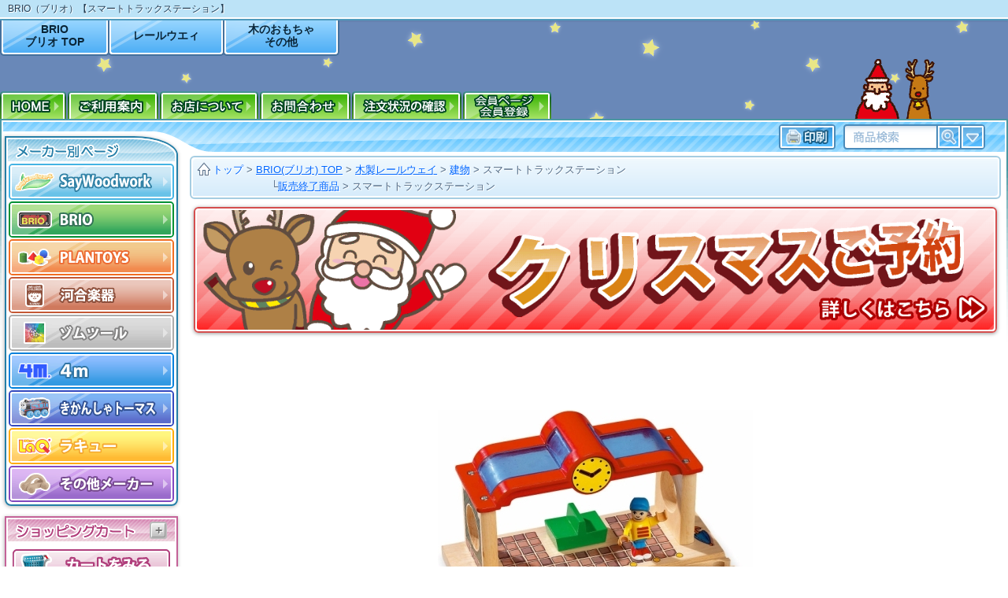

--- FILE ---
content_type: text/html; charset=utf-8
request_url: https://www.saywoodwork.com/brio/mt/mtb_33762.html
body_size: 7920
content:
<!doctype html><html lang="ja"><head><meta http-equiv="content-language" content="ja"><meta charset="utf-8"><meta name="viewport" content="width=device-width"><meta name="copyright" content="Copyright (C) since 2005 木のおもちゃSayWoodwork"><title>BRIO（ブリオ） スマートトラックステーション BRIO木製レールウェイ建物　情景パーツ｜ブリオレール専門店</title><meta name="description" content="スマートトラック機関車が停止すると駅のざわめきが聞こえます。ドアが閉まる音とともに機関車は発車します。"><meta name="keywords" content="スマートトラックステーション,建物,情景パーツ,BRIOレール,ブリオ,木のおもちゃ"><link rel="canonical" href="https://www.saywoodwork.com/brio/mt/mtb_33762.html"><link href="https://www.saywoodwork.com/site_css/contents.css?2512043" rel="stylesheet" type="text/css" media="all"><link href="https://www.saywoodwork.com/site_img/season/xmas/santa_reindeer/xmas.css?2512043" rel="stylesheet" type="text/css"><link rel="apple-touch-icon" href="https://www.saywoodwork.com/apple-touch-icon.png"><link rel="apple-touch-icon" sizes="180x180" href="https://www.saywoodwork.com/apple-touch-icon-180x180.png"><meta name="application-name" content="おもちゃ屋SayWoodwork"/><meta name="msapplication-TileColor" content="#76D4FF"/><meta name="msapplication-square70x70logo" content="tile-tiny.png"/><meta name="msapplication-square150x150logo" content="tile-square.png"/><meta name="msapplication-wide310x150logo" content="tile-wide.png"/><meta name="msapplication-square310x310logo" content="tile-large.png"/><meta name="msapplication-config" content="ieconfig.xml"/></head><body id="pc_body"><div id="top_coment_line"><div id="top_coment"><h1>BRIO（ブリオ）【スマートトラックステーション】</h1></div></div><div id="header_box"><div id="header_menu_box" class="header_cell"><ul id="maker_pagemenu"><li><a href="https://www.saywoodwork.com/brio/" id="maker_menu_1">BRIO<br>ブリオ TOP</a></li><li><a href="https://www.saywoodwork.com/brio/mt/" id="maker_menu_2">レールウエィ</a></li><li><a href="https://www.saywoodwork.com/brio/wt/" id="maker_menu_3">木のおもちゃ<br>その他</a></li></ul><div id="maker_sub_menu"><div id="maker_sub_menu_2"><p><a href="https://www.saywoodwork.com/brio/mt/rw_list.html">レールセット</a>｜<a href="https://www.saywoodwork.com/brio/mt/bv_list.html">電動車両</a>｜<a href="https://www.saywoodwork.com/brio/mt/tr_list.html">機関車・電車</a>｜<a href="https://www.saywoodwork.com/brio/mt/wg_list.html">車両</a>｜<a href="https://www.saywoodwork.com/brio/mt/mtb_list.html">建物</a>｜<a href="https://www.saywoodwork.com/brio/mt/ro_list.html">木製レール</a>｜<a href="https://www.saywoodwork.com/brio/mt/br_list.html">ブリッジ</a>｜<a href="https://www.saywoodwork.com/brio/mt/ac_list.html">アクセサリー</a>｜<a href="https://www.saywoodwork.com/brio/mt/smart_tech_list.html">SMART TECH</a>｜<a href="https://www.saywoodwork.com/brio/mt/mf_list.html">マイファーストセット</a>｜<a href="https://www.saywoodwork.com/brio/mt/vi_list.html">Village</a></p></div><div id="maker_sub_menu_3"><p class="font_size_13"><a href="https://www.saywoodwork.com/brio/brio_builder.html">ブリオ ビルダーシリーズ</a>｜<a href="https://www.saywoodwork.com/brio/wt/kb_list.html">おままごと・ごっこ遊び</a>｜<a href="https://www.saywoodwork.com/brio/wt/cr_list.html">クラシック玩具</a>｜<a href="https://www.saywoodwork.com/brio/wt/bub_list.html">積み木（つみき）</a>｜<a href="https://www.saywoodwork.com/brio/wt/pu_list.html">プッシュトーイ・プルトーイ</a>｜<a href="https://www.saywoodwork.com/brio/wt/baby_list.html">ベビートイ</a>｜<a href="https://www.saywoodwork.com/brio/wt/mu_list.html">楽器おもちゃ</a></p></div></div><ul id="header_menu"><li><a href="https://www.saywoodwork.com/" title="木のおもちゃSayWoodwork HOME"><img src="https://www.saywoodwork.com/site_img/head_menu/home.png" width="61" height="18" alt="木のおもちゃSayWoodwork HOME"></a></li><li><a href="https://www.saywoodwork.com/order_info/"><img src="https://www.saywoodwork.com/site_img/head_menu/use_info.png" width="92" height="18" alt="ご利用案内"></a></li><li><a href="https://www.saywoodwork.com/inquiry/company_outline.html"><img src="https://www.saywoodwork.com/site_img/head_menu/shop_info.png" width="102" height="18" alt="店舗情報"></a></li><li><a href="https://www.saywoodwork.com/inquiry/"><img src="https://www.saywoodwork.com/site_img/head_menu/inquiry.png" width="92" height="18" alt="お問合わせ"></a></li></ul></div></div><div id="contents_box"><div id="contents_box_bottom"><div id="left_line"><dl id="maker_box" class="left_line_box"><dt><img src="https://www.saywoodwork.com/site_img/left_line/maker_label.png" alt="木のおもちゃ メーカー別サイト" width="132" height="20"></dt><dd id="leftmenu_saywoodwork"><a href="https://www.saywoodwork.com/top.html" title="オリジナルの木のおもちゃ・ままごとキッチン"><img src="https://www.saywoodwork.com/site_img/left_line/saywood.png" width="220" height="50" alt="オリジナルおままごとキッチン・木のおもちゃ"></a></dd><dd id="leftmenu_brio"><a href="https://www.saywoodwork.com/brio/" title="BRIOのおもちゃ"><img src="https://www.saywoodwork.com/site_img/left_line/brio.png" width="220" height="50" alt="BRIO(ブリオ)"></a></dd><dd id="leftmenu_plantoys"><a href="https://www.saywoodwork.com/plantoys/" title="PLANTOYSの木のおもちゃ"><img src="https://www.saywoodwork.com/site_img/left_line/plantoys.png" width="220" height="50" alt="木製玩具PLANTOYS(プラントイ)"></a></dd><dd id="leftmenu_kawai"><a href="https://www.saywoodwork.com/kawai/" title="カワイの楽器おもちゃ"><img src="https://www.saywoodwork.com/site_img/left_line/kawai.png" width="220" height="50" alt="河合楽器(カワイ)のおもちゃ"></a></dd><dd id="leftmenu_zometool"><a href="https://www.saywoodwork.com/zometool/" title="科学玩具zometool"><img src="https://www.saywoodwork.com/site_img/left_line/zometool.png" width="220" height="50" alt="zometool(ゾムツール)のサイエンストイ"></a></dd><dd id="leftmenu_4m"><a href="https://www.saywoodwork.com/4m/" title="手芸、工作、化学実験玩具 4m"><img src="https://www.saywoodwork.com/site_img/left_line/4m.png" width="220" height="50" alt="4m(フォーエム)のクラフトトイ"></a></dd><dd id="leftmenu_thomas"><a href="https://www.saywoodwork.com/thomas/" title="トーマス木製レールシリーズ"><img src="https://www.saywoodwork.com/site_img/left_line/thomas.png" width="220" height="50" alt="きかんしゃトーマスの木のレールおもちゃ"></a></dd><dd id="leftmenu_laq"><a href="https://www.saywoodwork.com/laq/" title="LaQ知育おもちゃ"><img src="https://www.saywoodwork.com/site_img/left_line/laq.png" width="220" height="50" alt="知育玩具LaQ (ラキュー)"></a></dd><dd id="leftmenu_other" title="その他幼児玩具・ベビートイなど"><a href="https://www.saywoodwork.com/other/"><img src="https://www.saywoodwork.com/site_img/left_line/other.png" width="220" height="50" alt="その他メーカーのご出産祝い玩具など"></a></dd></dl><dl id="cart_box" class="left_line_box"><dt><img src="https://www.saywoodwork.com/site_img/left_line/cart_label.png" alt="ショッピングカート" width="152" height="20"></dt><dd><form action="https://www.saywoodwork.com/shopping_cart/cart_add_call/" method="post" id="pc_cart_look"><img src="https://www.saywoodwork.com/site_img/left_line/cart_button.png" data-hover="cart_button_hover.png" alt="カートをみる" class="cart_add roll_over cu_pointer"><input type="hidden" name="in_cart" value="https://www.saywoodwork.com/brio/mt/mtb_33762.html"><input type="hidden" name="cart_look" value="1"></form></dd></dl><div id="ranking_box_po"></div><dl id="by_type" class="left_line_box"><dt><img src="https://www.saywoodwork.com/site_img/left_line/type_label.png" alt="木のおもちゃ メーカー別サイト" width="56" height="20"></dt><dd><p><a href="https://www.saywoodwork.com/search/new_a_n_p_reco_10_0.html">新着おもちゃ</a></p><h4><a href="https://www.saywoodwork.com/search/%E3%83%9F%E3%83%8B%E3%83%81%E3%83%A5%E3%82%A2%E3%82%BF%E3%82%A6%E3%83%B3/kind_n_p_reco_10_0.html">木製レール</a></h4><ul><li><a href="https://www.saywoodwork.com/search/%E6%9C%A8%E8%A3%BD%E3%83%AC%E3%83%BC%E3%83%AB%E3%82%A6%E3%82%A7%E3%82%A4%E3%82%BB%E3%83%83%E3%83%88/kind_n_p_reco_10_0.html">木製レールウェイセット</a></li><li><a href="https://www.saywoodwork.com/search/%E6%9C%A8%E8%A3%BD%E3%83%AC%E3%83%BC%E3%83%AB%E3%82%A6%E3%82%A7%E3%82%A4%20%E4%B9%97%E3%82%8A%E7%89%A9/kind_n_p_reco_10_0.html">乗り物</a></li><li><a href="https://www.saywoodwork.com/search/%E6%9C%A8%E8%A3%BD%E3%83%AC%E3%83%BC%E3%83%AB%E3%82%A6%E3%82%A7%E3%82%A4%20%E5%BB%BA%E7%89%A9/kind_n_p_reco_10_0.html">建物</a></li><li><a href="https://www.saywoodwork.com/search/%E6%9C%A8%E8%A3%BD%E3%83%AC%E3%83%BC%E3%83%AB%E3%82%A6%E3%82%A7%E3%82%A4%20%E6%8B%A1%E5%BC%B5%E3%83%91%E3%83%BC%E3%83%84/kind_n_p_reco_10_0.html">拡張パーツ</a></li><li><a href="https://www.saywoodwork.com/search/%E6%9C%A8%E8%A3%BD%E3%83%AC%E3%83%BC%E3%83%AB%E3%82%A6%E3%82%A7%E3%82%A4%20%E3%81%AB%E3%82%93%E3%81%8E%E3%82%87%E3%81%86/kind_n_p_reco_10_0.html">人形</a></li><li><a href="https://www.saywoodwork.com/search/%E6%9C%A8%E8%A3%BD%E3%83%AC%E3%83%BC%E3%83%AB%E3%82%A6%E3%82%A7%E3%82%A4%20%E3%82%AA%E3%83%97%E3%82%B7%E3%83%A7%E3%83%B3/kind_n_p_reco_10_0.html">オプション</a></li><li><a href="https://www.saywoodwork.com/search/%E6%9C%A8%E8%A3%BD%E3%83%88%E3%83%BC%E3%83%9E%E3%82%B9%E3%83%AC%E3%83%BC%E3%83%AB/kind_n_p_reco_10_0.html">きかんしゃトーマス</a></li></ul><h4><a href="https://www.saywoodwork.com/search/%E3%81%BE%E3%81%BE%E3%81%94%E3%81%A8%E3%81%8A%E3%82%82%E3%81%A1%E3%82%83/kind_n_p_reco_10_0.html">ままごとおもちゃ</a></h4><ul><li><a href="https://www.saywoodwork.com/search/%E3%81%8A%E3%81%BE%E3%81%BE%E3%81%94%E3%81%A8%E3%82%AD%E3%83%83%E3%83%81%E3%83%B3%E6%9C%AC%E4%BD%93/kind_n_p_reco_10_0.html">ままごとキッチン</a></li><li><a href="https://www.saywoodwork.com/search/%E3%81%8A%E3%81%BE%E3%81%BE%E3%81%94%E3%81%A8%E8%AA%BF%E7%90%86%E7%94%A8%E5%85%B7/kind_n_p_reco_10_0.html">おままごと調理用具</a></li><li><a href="https://www.saywoodwork.com/search/%E3%81%8A%E3%81%BE%E3%81%BE%E3%81%94%E3%81%A8%E9%A3%9F%E6%9D%90/kind_n_p_reco_10_0.html">食材</a></li><li><a href="https://www.saywoodwork.com/search/%E3%81%8A%E3%81%BE%E3%81%BE%E3%81%94%E3%81%A8%E9%A3%9F%E5%99%A8/kind_n_p_reco_10_0.html">食器</a></li><li><a href="https://www.saywoodwork.com/search/%E3%81%BE%E3%81%BE%E3%81%94%E3%81%A8%E3%82%AD%E3%83%83%E3%83%81%E3%83%B3%20%E3%83%91%E3%83%BC%E3%83%84/word_n_p_reco_10_0.html">ままごとキッチンパーツ</a></li></ul><h4><a href="https://www.saywoodwork.com/search/%E7%9F%A5%E8%82%B2%E7%8E%A9%E5%85%B7/kind_n_p_reco_10_0.html">知育玩具</a></h4><ul><li><a href="https://www.saywoodwork.com/search/%E7%9F%A5%E8%82%B2%E3%83%96%E3%83%AD%E3%83%83%E3%82%AF/kind_n_p_reco_10_0.html">知育ブロック</a></li><li><a href="https://www.saywoodwork.com/search/%E3%83%91%E3%82%BA%E3%83%AB/kind_n_p_reco_10_0.html">パズル</a></li><li><a href="https://www.saywoodwork.com/search/%E3%83%8F%E3%83%B3%E3%83%9E%E3%83%BC%E3%83%88%E3%82%A4/kind_n_p_reco_10_0.html">ハンマートイ</a></li><li><a href="https://www.saywoodwork.com/search/%E7%9F%A5%E8%82%B2%E7%8E%A9%E5%85%B7-%E3%81%9D%E3%81%AE%E4%BB%96/kind-word_n_p_reco_10_0.html">その他</a></li></ul><h4><a href="https://www.saywoodwork.com/search/%E3%83%97%E3%83%83%E3%82%B7%E3%83%A5%EF%BC%86%E3%83%97%E3%83%AB%E3%83%88%E3%82%A4/kind_n_p_reco_10_0.html">プッシュトイ プルトイ</a></h4><ul><li><a href="https://www.saywoodwork.com/search/%E3%83%97%E3%83%83%E3%82%B7%E3%83%A5%E3%83%88%E3%82%A4/kind_n_p_reco_10_0.html">プッシュトイ</a></li><li><a href="https://www.saywoodwork.com/search/%E3%83%97%E3%83%AB%E3%83%88%E3%82%A4/kind_n_p_reco_10_0.html">プルトイ</a></li><li><a href="https://www.saywoodwork.com/search/%E6%8F%A1%E3%82%8A%E8%BB%8A/kind_n_p_reco_10_0.html">握り車</a></li></ul><h4><a href="https://www.saywoodwork.com/search/%E6%A5%BD%E5%99%A8/kind_n_p_reco_10_0.html">楽器おもちゃ</a></h4><ul><li><a href="https://www.saywoodwork.com/search/%E3%83%94%E3%82%A2%E3%83%8E/kind_n_p_reco_10_0.html">ピアノ</a></li><li><a href="https://www.saywoodwork.com/search/%E6%9C%A8%E7%90%B4/kind_n_p_reco_10_0.html">木琴</a></li><li><a href="https://www.saywoodwork.com/search/%E9%89%84%E7%90%B4/kind_n_p_reco_10_0.html">鉄筋</a></li><li><a href="https://www.saywoodwork.com/search/%E6%A5%BD%E5%99%A8%E3%81%9D%E3%81%AE%E4%BB%96/kind_n_p_reco_10_0.html">その他</a></li></ul><h4><a href="https://www.saywoodwork.com/search/%E3%83%89%E3%83%BC%E3%83%AB%E3%83%8F%E3%82%A6%E3%82%B9/kind_n_p_reco_10_0.html">ドールハウス</a></h4><ul><li><a href="https://www.saywoodwork.com/search/%E3%83%89%E3%83%BC%E3%83%AB%E3%83%8F%E3%82%A6%E3%82%B9%E6%9C%AC%E4%BD%93/kind_n_p_reco_10_0.html">ハウス本体</a></li><li><a href="https://www.saywoodwork.com/search/%E3%83%89%E3%83%BC%E3%83%AB%E3%83%8F%E3%82%A6%E3%82%B9%20%E3%81%AB%E3%82%93%E3%81%8E%E3%82%87%E3%81%86/kind_n_p_reco_10_0.html">ドール</a></li><li><a href="https://www.saywoodwork.com/search/%E3%83%89%E3%83%BC%E3%83%AB%E3%83%8F%E3%82%A6%E3%82%B9%20%E3%82%AA%E3%83%97%E3%82%B7%E3%83%A7%E3%83%B3/kind_n_p_reco_10_0.html">家具＆オプション</a></li></ul><h4><a href="https://www.saywoodwork.com/search/%E6%90%AD%E4%B9%97%E7%8E%A9%E5%85%B7/kind_n_p_reco_10_0.html">乗用玩具</a></h4><ul><li><a href="https://www.saywoodwork.com/search/%E6%9C%A8%E9%A6%AC/kind_n_p_reco_10_0.html">木馬</a></li><li><a href="https://www.saywoodwork.com/search/%E3%81%8F%E3%82%8B%E3%81%BE/kind_n_p_reco_10_0.html">車</a></li></ul><p><a href="https://www.saywoodwork.com/search/%E3%81%A4%E3%81%BF%E3%81%8D/word_n_p_reco_10_0.html">つみき</a></p><p><a href="https://www.saywoodwork.com/search/%E5%A4%A7%E5%B7%A5%E3%81%8A%E3%82%82%E3%81%A1%E3%82%83/kind_n_p_reco_10_0.html">大工おもちゃ</a></p><p><a href="https://www.saywoodwork.com/search/%E3%82%B2%E3%83%BC%E3%83%A0/kind_n_p_reco_10_0.html">ゲーム</a></p><p><a href="https://www.saywoodwork.com/search/%E7%A7%91%E5%AD%A6%E7%8E%A9%E5%85%B7/kind_n_p_reco_10_0.html">化学玩具</a></p><p><a href="https://www.saywoodwork.com/search/%E3%83%9F%E3%83%8B%E3%82%AB%E3%83%BC%EF%BC%9Dnotxt/word_n_p_reco_10_0.html">乗り物おもちゃ</a></p><p><a href="https://www.saywoodwork.com/search/%E5%B7%A5%E4%BD%9C/kind_n_p_reco_10_0.html">工作</a></p><p><a href="https://www.saywoodwork.com/search/%E6%89%8B%E8%8A%B8%E3%83%BB%E3%82%AF%E3%83%A9%E3%83%95%E3%83%88/kind_n_p_reco_10_0.html">手芸・クラフト</a></p></dd></dl><dl class="left_line_box" id="calendar_box"><dt><img src="https://www.saywoodwork.com/site_img/left_line/calendar_label.png" width="136" height="20" alt="営業日カレンダー"></dt><dd><p class="red">日付が赤色の日は休業日です。注文受付のみ承っております。</p></dd></dl><dl class="left_line_box" id="supplier_box"><dt><img src="https://www.saywoodwork.com/site_img/left_line/supplier_label.png" alt="業者販売" width="184" height="20"></dt><dd>販売・卸、等の業者様は<br><span class="txt_href supplier-info">こちらから>></span><br>お問い合わせください。</dd></dl><a href="https://www.saywoodwork.com/tokushu/" id="tokushu_blog">新着おもちゃ情報・お知らせ</a><p id="page_modified"><time itemprop="dateModified" datetime="2025-12-04T03:56:23+09:00">2025年12月04日 03:56</time> 更新</p></div><div id="right_line"><div id="right_topbar"><form action="https://www.saywoodwork.com/search/search_form.php" method="post" id="right_top_search"><div><input name="search_word" type="search" id="top_bar_search_word" title="検索文字"><input name="search_word_2" type="text" id="top_bar_search_word_2" title="検索文字2"></div><div class="search_submit"><span><input type="image" src="https://www.saywoodwork.com/site_img/right_top_bar/search_submit.png"  width="40" height="40" alt="検索" id="search_submit"></span><input name="search_txt" type="hidden" value="txt" /></div><div class="search_option"><span><img src="https://www.saywoodwork.com/site_img/right_top_bar/search_option.png" width="40" height="40" data-iconpopup="詳細検索" alt="詳細検索" id="search_open" class="icon_popup right_"></span></div></form></div><div id="crum"><div class="crum"><a href="https://www.saywoodwork.com/" id="crum_home"><img src="https://www.saywoodwork.com/site_img/crum_home_32.png"><span>トップ</span></a> > <a href="https://www.saywoodwork.com/brio/">BRIO(ブリオ) TOP</a> > <a href="https://www.saywoodwork.com/brio/mt/">木製レールウェイ</a> > <a href="https://www.saywoodwork.com/brio/mt/mtb_list.html">建物</a> > <a href="https://www.saywoodwork.com/brio/mt/mtb_33762.html" class="crum_this">スマートトラックステーション</a></div><div class="crum crum2">└<a href="https://www.saywoodwork.com/brio/snv/">販売終了商品</a> > <a href="https://www.saywoodwork.com/brio/mt/mtb_33762.html" class="crum_this">スマートトラックステーション</a></div></div><a href="https://www.saywoodwork.com/order_info/christmas.html" class="info_label border_img xmas_info" target="_blank"><img src="https://www.saywoodwork.com/site_img/info/season/xmas/xmas_label.png" alt="2024年　クリスマスプレゼント おもちゃ販売予約"></a><img src="https://www.saywoodwork.com/brio/pct/BR33762.jpg" alt="BRIO（ブリオ）スマートトラックステーション" id="this_goods_image"><div class="content_box box_crystal shouhin_box" id="one_shouhin_box"><h2 class="box_label">BRIO（ブリオ） スマートトラックステーション</h2><div class="shouhin_box_line"><div class="shouhin_shousai"><dl><dt>商品名：</dt><dd>スマートトラックステーション</dd><dt>メーカー：</dt><dd>BRIO（ブリオ）</dd><dt>品番：</dt><dd>BR-33762</dd><dt>サイズ：</dt><dd>21.6cm</dd><dt>対象年令：</dt><dd>3才から</dd><dt>発送目安：</dt><dd><span class="haisou_meyasu">販売終了</span></dd><dt>価格：</dt><dd>－</dd><dt>送料：</dt><dd>－</dd></dl><p class="kounyufuka">ご購入いただけません</p></div><div class="shouhin_box_com"><p>スマートトラック機関車が停止すると駅のざわめきが聞こえます。<br>ドアが閉まる音とともに機関車は発車します。</p></div></div></div><a href="https://www.saywoodwork.com/search/soku_a_n_p_reco_10_0.html" class="info_label border_img soku_info"><img src="https://www.saywoodwork.com/site_img/info/soku_label.png" alt="おもちゃ即日発送検索"/></a><p class="info_label_img_plus_word">※<span>営業日カレンダー</span>が赤文字の日は発送作業はおこなっておりません。</p><a href="https://www.saywoodwork.com/shopping_cart/lapping/" class="info_label border_img wrapping_info"><img src="https://www.saywoodwork.com/site_img/info/wrapping_label.jpg" alt="出産祝い・ご入園祝いなどのギフトや誕生日プレゼント時に、プレゼント包装、メッセージカード、のし掛け。"></a><p class="info_label border_img souryou_muryou_info"><img src="https://www.saywoodwork.com/site_img/info/freeshipping.png" alt="お買いもの5000円以上で送料無料・送料説明" class="soryou_info"></p><p class="info_label_img_plus_word">※個別送料のある商品、北海道、沖縄、一部山間部離島地域への配送は除く。</p><p class="info_label border_img member_info"><img src="https://www.saywoodwork.com/site_img/info/member_label1200.png" alt="会員登録でお買物にすぐに使える100ポイントプレゼント" class="member_info cu_pointer"></p><div class="maker_info_bar maker_info_bar_top_on"><a href="https://www.saywoodwork.com/brio/quality_info.html">品質と安全性</a>｜<a href="https://www.saywoodwork.com/brio/railway_info.html">BRIO木製レールセット組立て説明</a>｜<a href="https://www.saywoodwork.com/brio/brio_maker_info.html">老舗ブランドBRIO</a>｜<a href="https://www.saywoodwork.com/brio/brio_cate_info.html">ブリオのおもちゃカテゴリ別ラインナップ</a>｜<a href="https://www.saywoodwork.com/brio/brio_rail_certification.html">ブリオの木製レールが保育士認定を取得</a></div><div class="content_box box_guide"><h3 class="box_label">お買物について</h3><div class="box_guide_column"><h4>配送について</h4><p>下記の時間帯より配送時間を選びいただけます。</p><img src="https://www.saywoodwork.com/site_img/delivery_time.png" alt="配送時間指定"><p><a href="https://www.saywoodwork.com/order_info/#delivery">配送について</a></p><p>送料は商品ご購入合計金額で異なります。<br><a href="https://www.saywoodwork.com/order_info/#postage">送料について</a></p></div><div class="box_guide_column"><h4>お支払について</h4><p>代金のお支払いは以下よりお選びいただけます。</p><img src="https://www.saywoodwork.com/site_img/payment_type.png" alt="先払い・代引き・クレジット・後払い・キャッシュレス各種お支払い方法"><p><a href="https://www.saywoodwork.com/order_info/#payment">お支払いについて</a></p><h4>ご注文方法について</h4><p><a href="https://www.saywoodwork.com/order_info/">ネットでのご注文について</a><br><a href="https://www.saywoodwork.com/order_info/#fax_info">FAXでのご注文について</a></p></div></div></div></div></div><form action="https://www.saywoodwork.com/search/search_form.php" method="post" name="sform" enctype="multipart/form-data" id="search_box"><p>希望の検索条件を記入・選択し商品を検索できます。<br>無記入・未選択の項目があっても検索可能です。</p><h6>検索ワード</h6><p><input name="search_word" type="search" value="" id="search_box_word" title="入力文字を含むおもちゃを検索"> を含む　<input name="search_no_word" type="search" value="" id="search_box_no_word" title="入力文字を含むおもちゃを検索しない"> を含まない<br><span class="checkbox"><input name="search_txt" type="checkbox" id="search_txt" value="txt" checked title="商品説明も含めて検索"> 商品説明も含めて検索</span></p><h6>金額</h6><p><input name="search_price_min" type="text" value="" id="search_box_price_min" title="金額指定：以上"> 円から　<input name="search_price_max" type="text" value="" id="search_box_price_max" title="金額指定：以下"> 円まで</p><h6>対象年齢</h6><p><select name="search_age_min" title="対象年齢：以上"><option value="" selected>指定なし</option><option value="100">1歳</option><option value="200">2歳</option><option value="300">3歳(入園祝い等)</option><option value="400">4歳</option><option value="500">5歳</option><option value="600">6歳</option><option value="700">7歳</option><option value="800">8歳</option></select> 以上　<select name="search_age_max" title="対象年齢：以下"><option value="" selected>指定なし</option><option value="100">1歳（出産祝い等）</option><option value="200">2歳</option><option value="300">3歳</option><option value="400">4歳</option><option value="500">5歳</option><option value="600">6歳</option><option value="700">7歳</option><option value="800">8歳</option></select> 以下</p><h6>商品分類</h6><p>メーカー：<select name="search_maker" title="対象メーカー"><option value="" selected>すべてのメーカー</option>  <option value="saywoodwork">SayWoodwork</option><option value="brio">BRIO</option>  <option value="plantoys">PlanToys</option><option value="kawai">河合楽器</option><option value="zometool">ゾムツール</option><option value="thomas">きかんしゃトーマス</option><option value="other">その他メーカー</option></select>　分類：<select name="search_kind" title="おもちゃの分類"><option value="" selected>すべてを検索</option><option value="ままごとキッチン">ままごとキッチン</option><option value="おままごと用品">おままごと用品</option><option value="ミニチュアタウン">ミニチュアタウン</option><option value="ドールハウス">ドールハウス</option><option value="搭乗玩具">搭乗玩具</option><option value="知育玩具">知育玩具</option><option value="科学玩具">科学玩具</option><option value="楽器">楽器</option><option value="ゲーム">ゲーム</option><option value="子供家具">子供家具</option></select></p><h6>表示</h6><p>並び順：<select name="search_nord" title="検索結果の並び"><option value="reco" selected>おすすめ順</option><option value="age">対象年齢の高い順</option><option value="ager">対象年齢の低い順</option><option value="price">価格の高い順</option><option value="pricer">価格の安い順</option><option value="new">新着順</option></select>　表示件数：<select name="search_limit" title="検索結果表示件数"><option value="10" selected>10</option><option value="20">20</option><option value="30">30</option><option value="40">40</option><option value="50">50</option></select> 件ずつ</p><div class="center"><span id="goods_search_submit" class="button search">検索</span><input type="submit" id="search_box_submit_button" style="display:none;" value="検索">　<span id="search_close" class="button close">閉じる</span></div></form><div class="left_submenu" id="saywoodwork_menu_list"><ul><li><a href="https://www.saywoodwork.com/top.html">SayWoodwork<br>トップページ</a></li><li><a href="https://www.saywoodwork.com/toy.html">ままごとおもちゃ</a></li><li><a href="https://www.saywoodwork.com/parts.html">ままごとキッチンパーツ</a></li><li><a href="https://www.saywoodwork.com/saywood/">木のおもちゃ</a></li><li><a href="https://www.saywoodwork.com/make.html">ままごとキッチンの作り方</a></li><li><a href="https://www.saywoodwork.com/sample.html">お客様の手作り作品</a></li><li><a href="https://www.saywoodwork.com/ordergoods.html">オーダーメイド</a></li></ul></div><div class="left_submenu" id="brio_menu_list"><ul><li><a href="https://www.saywoodwork.com/brio/">ブリオ トップページ</a></li><li><a href="https://www.saywoodwork.com/brio/mt/">レールウェイ</a></li><li><a href="https://www.saywoodwork.com/brio/wt/">その他木のおもちゃ</a></li></ul></div><div class="left_submenu" id="plantoys_menu_list"><ul><li><a href="https://www.saywoodwork.com/plantoys/">プラントイ トップページ</a></li><li><a href="https://www.saywoodwork.com/plantoys/mt/">プランシティー</a></li><li><a href="https://www.saywoodwork.com/plantoys/dh/">プランドールハウス</a></li><li><a href="https://www.saywoodwork.com/plantoys/ps/">プランプレスクール</a></li><li><a href="https://www.saywoodwork.com/plantoys/ac/">プランアクティブ</a></li></ul></div><div class="left_submenu" id="kawai_menu_list"><ul><li><a href="https://www.saywoodwork.com/kawai/">河合楽器（カワイ）<br> トップページ</a></li><li><a href="https://www.saywoodwork.com/kawai/list.html">商品一覧</a></li></ul></div><div class="left_submenu" id="zometool_menu_list"><ul><li><a href="https://www.saywoodwork.com/zometool/">ゾムツール トップページ</a></li><li><a href="https://www.saywoodwork.com/zometool/list.html">商品一覧</a></li></ul></div><div class="left_submenu" id="4m_menu_list"><ul><li><a href="https://www.saywoodwork.com/4m/">4m トップページ</a></li><li><a href="https://www.saywoodwork.com/4m/handmade/">ドール＆アクセサリー</a></li><li><a href="https://www.saywoodwork.com/4m/paint_craft/">ペイント</a></li><li><a href="https://www.saywoodwork.com/4m/mosaic_art/">モザイク</a></li><li><a href="https://www.saywoodwork.com/4m/paper_craft/">ペーパークラフト</a></li><li><a href="https://www.saywoodwork.com/4m/science_toy/">サイエンス</a></li><li><a href="https://www.saywoodwork.com/4m/other/">その他</a></li></ul></div><div class="left_submenu" id="thomas_menu_list"><ul><li><a href="https://www.saywoodwork.com/thomas/">きかんしゃトーマス<br>トップページ</a></li><li><a href="https://www.saywoodwork.com/thomas/rw/">レールウェイ</a></li><li><a href="https://www.saywoodwork.com/thomas/ve/">キャラクター車両</a></li></ul></div><div class="left_submenu" id="laq_menu_list"><ul><li><a href="https://www.saywoodwork.com/laq/">ラキュー トップページ</a></li><li><a href="https://www.saywoodwork.com/laq/list.html">商品一覧</a></li></ul></div><div class="left_submenu" id="other_menu_list"><ul><li><a href="https://www.saywoodwork.com/other/">その他メーカー トップページ</a></li><li><a href="https://www.saywoodwork.com/nichigan/">ニチガンオリジナル</a></li><li><a href="https://www.saywoodwork.com/dinghy/">ディンギー</a></li><li><a href="https://www.saywoodwork.com/other/toy/">木のおもちゃ・その他</a></li><li><a href="https://www.saywoodwork.com/other/sciencegame/">科学玩具・ゲーム</a></li><li><a href="https://www.saywoodwork.com/other/softtoy">ぬいぐるみ・人形</a></li></ul></div><div id="bottom"><div id="bottom_in"><div id="bottom_menu"><a href="https://www.saywoodwork.com/">木のおもちゃ SayWoodwork トップページ</a>｜<a href="https://www.saywoodwork.com/inquiry/company_outline.html">特定商取引の表記</a>｜<a href="https://www.saywoodwork.com/inquiry/privacy.html">プライバシーポリシー</a><br><a href="https://www.saywoodwork.com/inquiry/">お問合せ</a>｜<a href="https://www.saywoodwork.com/order_info/">ご利用案内</a>｜<a href="https://www.saywoodwork.com/site_info/sitemap.html">サイトマップ</a></div><address itemscope itemtype="http://data-vocabulary.org/Organization">Copyright (C) 2025 <a href="https://www.saywoodwork.com/">木のおもちゃ</a> おままごとキッチン通販　<span itemprop="name">SayWoodwork</span> . All Rights Reserved.</address></div></div><script src="https://www.saywoodwork.com/js/pc.js?25120316"></script><script src="https://www.saywoodwork.com/site_img/season/xmas/santa_reindeer/xmas.js?25120316"></script><script src="https://www.saywoodwork.com/js/action/big_image_viewer/js.js?25120316"></script><script src="https://www.saywoodwork.com/js/rireki/js.js?25120316"></script><script>var big_image_viewer_pam={'img':'BR33762','bg_root':'brio','fol':'pct_big'};</script><script type="application/ld+json">{"@context":"http://schema.org/","@type":"Product","name":"スマートトラックステーション","sku":"BR-33762","gtin13":"7312350337624","mpn":"33762","description": "スマートトラック機関車が停止すると駅のざわめきが聞こえます。ドアが閉まる音とともに機関車は発車します。","url":"https://www.saywoodwork.com/brio/mt/mtb_33762.html","brand":{"@type":"Thing","name":"BRIO（ブリオ）"},"image":"https://www.saywoodwork.com/brio/pct/BR33762.jpg","offers":{"@type":"Offer","priceCurrency":"JPY","price":"5500","itemCondition":"http://schema.org/NewCondition","availability":"http://schema.org/SoldOut","seller": {"@type":"Organization","name":"おもちゃ屋SayWoodwork"},"url":"https://www.saywoodwork.com/brio/mt/mtb_33762.html"}}</script><script>var rel_item={'cate_':'ミニチュアタウン/木製レールウェイ 建物','id_':'BR-33762'};</script><script src="https://www.saywoodwork.com/js/item_page/rel_item.js?25120316"></script><script>var item_browse={"id_":"BR-33762","href":"brio/mt/mtb_33762.html","img":"brio/pct_s/BR33762.jpg","maker":"BRIO（ブリオ）","name":"スマートトラックステーション"};</script><script src="https://www.saywoodwork.com/js/item_page/scroll_cartbutton.js?25120316"></script><script async src="https://www.googletagmanager.com/gtag/js?id=G-QGJLYY02KV"></script><script src="https://www.saywoodwork.com/js/google_ga4.js"></script><script type="application/ld+json">{"@context":"https://schema.org","@type":"BreadcrumbList","itemListElement":[{"@type":"ListItem","position":1,"name":"木のおもちゃ屋SayWoodworkトップページ","item":"https://www.saywoodwork.com/"},{"@type":"ListItem","position":2,"name":"BRIO(ブリオ) TOP","item":"https://www.saywoodwork.com/brio/"},{"@type":"ListItem","position":3,"name":"木製レールウェイ","item":"https://www.saywoodwork.com/brio/mt/"},{"@type":"ListItem","position":4,"name":"建物","item":"https://www.saywoodwork.com/brio/mt/mtb_list.html"},{"@type":"ListItem","position":5,"name":"スマートトラックステーション","item":"https://www.saywoodwork.com/brio/mt/mtb_33762.html"},{"@type":"ListItem","position":1,"name":"販売終了商品","item":"https://www.saywoodwork.com/brio/snv/"},{"@type":"ListItem","position":2,"name":"スマートトラックステーション","item":"https://www.saywoodwork.com/brio/mt/mtb_33762.html"}]}</script></body></html>

--- FILE ---
content_type: text/html; charset=utf-8
request_url: https://www.saywoodwork.com/js/pc/leftline/ranking/
body_size: 604
content:
<dl class="left_line_box" id="ranking_box"><dt><img src="https://www.saywoodwork.com/site_img/left_line/ranking_label.png" width="105" height="22" alt="人気 ランキング"></dt><dd><ul><li><p><span id="ranking1">1位</span><a href="https://www.saywoodwork.com/brio/mt/rw_33512.html">BRIO<br>トラベルレールセット</a></p><a href="https://www.saywoodwork.com/brio/mt/rw_33512.html"><img src="https://www.saywoodwork.com/js/pc/leftline/ranking/img/BR33512.jpg" alt="BRIO（ブリオ） BRIO<br>トラベルレールセット"></a></li><li><p><span id="ranking2">2位</span><a href="https://www.saywoodwork.com/swl2.html">SayWoodwork<br>SWL-2 ままごとキッチン パーツ・水道</a></p><a href="https://www.saywoodwork.com/swl2.html"><img src="https://www.saywoodwork.com/js/pc/leftline/ranking/img/SWswl2.jpg" alt="SayWoodwork（セイウッドワーク） SayWoodwork<br>SWL-2 ままごとキッチン パーツ・水道"></a></li><li><p><span id="ranking3">3位</span><a href="https://www.saywoodwork.com/brio/mt/rw_33513.html">BRIO<br>メトロレールウエイセット</a></p><a href="https://www.saywoodwork.com/brio/mt/rw_33513.html"><img src="https://www.saywoodwork.com/js/pc/leftline/ranking/img/BR33513.jpg" alt="BRIO（ブリオ） BRIO<br>メトロレールウエイセット"></a></li><li><p><span class="ranking4">4位</span><a href="https://www.saywoodwork.com/brio/mt/mf_33727.html">BRIO<br>マイファーストビギナーセット</a></p><a href="https://www.saywoodwork.com/brio/mt/mf_33727.html"><img src="https://www.saywoodwork.com/js/pc/leftline/ranking/img/BR33727.jpg" alt="BRIO（ブリオ） BRIO<br>マイファーストビギナーセット"></a></li><li><p><span class="ranking4">5位</span><a href="https://www.saywoodwork.com/swlt.html">SayWoodwork<br>SWL-T ままごとキッチン パーツ・水道</a></p><a href="https://www.saywoodwork.com/swlt.html"><img src="https://www.saywoodwork.com/js/pc/leftline/ranking/img/SWswlt.jpg" alt="SayWoodwork（セイウッドワーク） SayWoodwork<br>SWL-T ままごとキッチン パーツ・水道"></a></li><li><p><span class="ranking4">6位</span><a href="https://www.saywoodwork.com/sw3.html">SayWoodwork<br>SW-3 ままごとキッチン パーツ・水道</a></p><a href="https://www.saywoodwork.com/sw3.html"><img src="https://www.saywoodwork.com/js/pc/leftline/ranking/img/SWsw3.jpg" alt="SayWoodwork（セイウッドワーク） SayWoodwork<br>SW-3 ままごとキッチン パーツ・水道"></a></li><li><p><span class="ranking4">7位</span><a href="https://www.saywoodwork.com/brio/mt/ro_33772.html">BRIO<br>50ピース追加レールセット</a></p><a href="https://www.saywoodwork.com/brio/mt/ro_33772.html"><img src="https://www.saywoodwork.com/js/pc/leftline/ranking/img/BR33772.jpg" alt="BRIO（ブリオ） BRIO<br>50ピース追加レールセット"></a></li><li><p><span class="ranking4">8位</span><a href="https://www.saywoodwork.com/swm2.html">SayWoodwork<br>SWM-2 ままごとキッチン パーツ・水道</a></p><a href="https://www.saywoodwork.com/swm2.html"><img src="https://www.saywoodwork.com/js/pc/leftline/ranking/img/SWswm2.jpg" alt="SayWoodwork（セイウッドワーク） SayWoodwork<br>SWM-2 ままごとキッチン パーツ・水道"></a></li><li><p><span class="ranking4">9位</span><a href="https://www.saywoodwork.com/brio/mt/rw_33984.html">BRIO<br>アニマルファームセット</a></p><a href="https://www.saywoodwork.com/brio/mt/rw_33984.html"><img src="https://www.saywoodwork.com/js/pc/leftline/ranking/img/BR33984.jpg" alt="BRIO（ブリオ） BRIO<br>アニマルファームセット"></a></li><li><p><span class="ranking4">10位</span><a href="https://www.saywoodwork.com/brio/mt/tr_33982.html">BRIO<br>カーゴトレイン</a></p><a href="https://www.saywoodwork.com/brio/mt/tr_33982.html"><img src="https://www.saywoodwork.com/js/pc/leftline/ranking/img/BR33982.jpg" alt="BRIO（ブリオ） BRIO<br>カーゴトレイン"></a></li></ul></dd></dl>

--- FILE ---
content_type: text/html; charset=utf-8
request_url: https://www.saywoodwork.com/js/calendar/
body_size: 262
content:
<table border="0" cellpadding="0" cellspacing="2" class="select_calendar"><tr><th colspan="7">2025年 12月</th></tr><tr class="week"><td class="sun">日</td><td class="mon">月</td><td class="tue">火</td><td class="wed">水</td><td class="thu">木</td><td class="fri">金</td><td class="sat">土</td></tr><tr><td></td><td>1</td><td>2</td><td>3</td><td class="this_day">4</td><td>5</td><td class="holiday">6</td></tr><tr><td class="holiday">7</td><td>8</td><td>9</td><td>10</td><td>11</td><td>12</td><td class="holiday">13</td></tr><tr><td class="holiday">14</td><td>15</td><td>16</td><td>17</td><td>18</td><td>19</td><td class="holiday">20</td></tr><tr><td class="holiday">21</td><td>22</td><td>23</td><td>24</td><td>25</td><td>26</td><td class="holiday">27</td></tr><tr><td class="holiday">28</td><td class="holiday">29</td><td class="holiday">30</td><td class="holiday">31</td><td></td><td></td><td></td></tr></table><table border="0" cellpadding="0" cellspacing="2" class="select_calendar"><tr><th colspan="7">2026年 1月</th></tr><tr class="week"><td class="sun">日</td><td class="mon">月</td><td class="tue">火</td><td class="wed">水</td><td class="thu">木</td><td class="fri">金</td><td class="sat">土</td></tr><tr><td></td><td></td><td></td><td></td><td class="holiday">1</td><td class="holiday">2</td><td class="holiday">3</td></tr><tr><td class="holiday">4</td><td class="holiday">5</td><td>6</td><td>7</td><td>8</td><td>9</td><td class="holiday">10</td></tr><tr><td class="holiday">11</td><td class="holiday">12</td><td>13</td><td>14</td><td>15</td><td>16</td><td class="holiday">17</td></tr><tr><td class="holiday">18</td><td>19</td><td>20</td><td>21</td><td>22</td><td>23</td><td class="holiday">24</td></tr><tr><td class="holiday">25</td><td>26</td><td>27</td><td>28</td><td>29</td><td>30</td><td class="holiday">31</td></tr></table>

--- FILE ---
content_type: text/html; charset=utf-8
request_url: https://www.saywoodwork.com/js/pc/leftline/koushin_rireki/
body_size: 507
content:
<dl class="left_line_box" id="arrival_box">
<dt><img src="https://www.saywoodwork.com/site_img/left_line/arrival_label.png" alt="商品入荷履歴" width="68\" height="20"></dt>
<dd>更新日：2025年11月23日
<div class="left_line_sc_box">
<ul>
<li><span>2025年11月22日 入荷　</span>
<span>BRIO（ブリオ）</span>
<a href="https://www.saywoodwork.com/brio/mt/ro_33402.html">追加レールセット２</a></li>
<li><span>2025年11月22日 入荷　</span>
<span>BRIO（ブリオ）</span>
<a href="https://www.saywoodwork.com/brio/mt/mf_33727.html">マイファーストビギナーセット</a></li>
<li><span>2025年11月22日 入荷　</span>
<span>BRIO（ブリオ）</span>
<a href="https://www.saywoodwork.com/brio/mt/br_33757.html">リフティングブリッジ</a></li>
<li><span>2025年11月22日 入荷　</span>
<span>BRIO（ブリオ）</span>
<a href="https://www.saywoodwork.com/brio/mt/ac_33862.html">ライト付き踏切シグナル</a></li>
<li><span>2025年11月22日 入荷　</span>
<span>BRIO（ブリオ）</span>
<a href="https://www.saywoodwork.com/brio/wt/bub_34586.html">ビルダースターターセット</a></li>
<li><span>2025年11月22日 入荷　</span>
<span>BRIO（ブリオ）</span>
<a href="https://www.saywoodwork.com/brio/wt/bub_34596.html">ビルダー ワーキングベンチ</a></li>
<li><span>2025年11月22日 入荷　</span>
<span>BRIO（ブリオ）</span>
<a href="https://www.saywoodwork.com/brio/mt/rw_36017.html">スチームエンジントレインセット</a></li>
<li><span>2025年11月16日 入荷　</span>
<span>PLANTOYS（プラントイ）</span>
<a href="https://www.saywoodwork.com/plantoys/dh/dhd/pt74150.html">ドールファミリー（ドールハウス）</a></li>
<li><span>2025年11月16日 入荷　</span>
<span>PLANTOYS（プラントイ）</span>
<a href="https://www.saywoodwork.com/plantoys/dh/dho/pt9013.html">クラシックキッチン</a></li>
<li><span>2025年11月16日 入荷　</span>
<span>PLANTOYS（プラントイ）</span>
<a href="https://www.saywoodwork.com/plantoys/dh/dho/pt9014.html">クラシックバスルーム</a></li>
</ul>
</div>
</dd>
</dl>

--- FILE ---
content_type: text/html; charset=UTF-8
request_url: https://www.saywoodwork.com/js/rireki/eturan_output.php
body_size: 169
content:
<dl class="left_line_box" id="rireki_box"><dt><img src="https://www.saywoodwork.com/site_img/left_line/rireki_label.png" width="68" height="20" alt="閲覧履歴"></dt><dd><ul><li><a href="https://www.saywoodwork.com/brio/mt/mtb_33762.html"><img src="https://www.saywoodwork.com/brio/pct_s/BR33762.jpg" alt="BRIO スマートトラックステーション" width="60" height="60"><span>BRIO<br>スマートトラックステーション</span></a></li></ul></dd></dl>

--- FILE ---
content_type: text/html; charset=UTF-8
request_url: https://www.saywoodwork.com/js/action/qrcode/
body_size: -27
content:
{"qrcode":"https://www.saywoodwork.com/brio/qrcode/BR33762.png"}

--- FILE ---
content_type: text/css
request_url: https://www.saywoodwork.com/site_css/contents.css?2512043
body_size: 16385
content:
*{margin:0;padding:0;font-size:100%;font-weight:normal;font-style:normal;}body{font-family:"ヒラギノ角ゴ Pro W3","Hiragino Kaku Gothic Pro","メイリオ",Meiryo,Osaka,"ＭＳ Ｐゴシック","MS PGothic",sans-serif;}img{text-decoration:none;border:none;}video{vertical-align:bottom;max-width:100%;}input,select,textarea{font-family:"ヒラギノ角ゴ Pro W3","Hiragino Kaku Gothic Pro","メイリオ",Meiryo,Osaka,"ＭＳ Ｐゴシック","MS PGothic",sans-serif;}button,.button,.button_min{display:inline-block;background-color:#5E9EEE;border:solid #3F8CEB;background-position-y:center;background-repeat:no-repeat;color:#FFF;text-align:center;white-space:nowrap;user-select:none;text-decoration:none;line-height:1.8em;}body.no-touch button,body.no-touch .button,body.no-touch .button_min{cursor:pointer;transition:0.3s;}button,.button{border-width:2px;border-radius:8px;box-shadow:0 0 2px rgba(21,61,119,0.3),2px 2px 0 #fff inset,-2px -2px 0 #fff inset,2px -2px 0 #fff inset,-2px 2px 0 #fff inset;font-size:22px;padding:0 2em;background-position-x:0.45em;}.button_min{border-width:1px;border-radius:4px;box-shadow:0 0 2px rgba(21,61,119,0.3),1px 1px 0 #fff inset,-1px -1px 0 #fff inset,1px -1px 0 #fff inset,-1px 1px 0 #fff inset;font-size:18px;padding:0 1em;background-position-x:0.33em;}body.no-touch button:hover,body.no-touch .button:hover,body.no-touch .button_min:hover{background-color:#306ABF;border-color:#225BAD;color:#FFF;}body.no-touch button:hover,body.no-touch .button:hover{box-shadow:0 0 4px rgba(21,61,119,0.4),2px 2px 0 #fff inset,-2px -2px 0 #fff inset,2px -2px 0 #fff inset,-2px 2px 0 #fff inset;}body.no-touch .button_min:hover{box-shadow:0 0 4px rgba(21,61,119,0.4),1px 1px 0 #fff inset,-1px -1px 0 #fff inset,1px -1px 0 #fff inset,-1px 1px 0 #fff inset;}button:disabled,.button.disabled,.button_min.disabled,body.no-touch button:disabled:hover,body.no-touch .button.disabled:hover,body.no-touch .button_min.disabled:hover{background-color:#aaa;border-color:#777;cursor:default;}button.close,.button.close,.button_min.close{background-image:url(../site_img/button_icon/close.png);}button.close,.button.close{background-size:0.9em;padding:0 0.6em 0 1.8em;}.button_min.close{background-size:0.9em;padding:0 0.44em 0 1.7em;}button.search,.button.search,.button_min.search{background-image:url(../site_img/button_icon/search.png);}button.search,.button.search{background-size:1.2em;padding:0 1em 0 2em;}.button_min.search{background-size:1em;padding:0 0.44em 0 1.7em;}button.mail,.button.mail{background-image:url(../site_img/button_icon/mail.png);background-size:1.7em;padding:0 0.9em 0 2.6em;}button.check,.button.check,.button_min.check{background-image:url(../site_img/button_icon/check.png);}button.check,.button.check{background-size:0.9em;padding:0 0.6em 0 2.1em;}.button_min.check{background-size:0.9em;padding:0 0.44em 0 2em;}input[type=text],input[type=password],input[type=search],input[type=tel],input[type=url],input[type=email],input[type=date],input[type=time],input[type=number],input[type=range],input[type=color],input[type=datetime],input[type=datetime-local],input[type=month],input[type=week],select,textarea{border:2px solid #ACB9C8;border-radius:0.2em;line-height:140%;color:#036;outline:0;}body.no-touch input[type=text],body.no-touch input[type=password],body.no-touch input[type=search],body.no-touch input[type=tel],body.no-touch input[type=url],body.no-touch input[type=email],body.no-touch input[type=date],body.no-touch input[type=time],body.no-touch input[type=number],body.no-touch input[type=range],body.no-touch input[type=color],body.no-touch input[type=datetime],body.no-touch input[type=datetime-local],body.no-touch input[type=month],body.no-touch input[type=week],body.no-touch select,body.no-touch textarea{transition:0.4s;}input[type=text],input[type=password],input[type=search],input[type=tel],input[type=url],input[type=email],input[type=date],input[type=time],input[type=number],input[type=range],input[type=color],input[type=datetime],input[type=datetime-local],input[type=month],input[type=week],textarea{padding:0.2em}input[type=text]:focus,input[type=password]:focus,input[type=search]:focus,input[type=tel]:focus,input[type=url]:focus,input[type=email]:focus,input[type=date]:focus,input[type=time]:focus,input[type=number]:focus,input[type=range]:focus,input[type=color]:focus,input[type=datetime]:focus,input[type=datetime-local]:focus,input[type=month]:focus,input[type=week]:focus,select:focus,textarea:focus{border-color:#397DA2;box-shadow:1px 1px 6px rgba(0,123,255,0.3),-1px 1px 6px rgba(0,123,255,0.3),1px -1px 6px rgba(0,123,255,0.3),-1px -1px 6px rgba(0,123,255,0.3);}input.err,select.err,textarea.err{border-color:#F08E8E!important;color:#AA1717!important;box-shadow:1px 1px 6px rgba(255,0,0,0.1),-1px 1px 6px rgba(255,0,0,0.1),1px -1px 6px rgba(255,0,0,0.1),-1px -1px 6px rgba(255,0,0,0.1)!important;}textarea{resize:none;}.checkbox{line-height:34px !important;background:url(../site_img/checkbox.png) left center no-repeat !important;padding-left:36px !important;cursor:pointer;display:inline-block;}.checkbox input{display:none;}.checkbox.checked{background-image:url(../site_img/checkbox_check.png) !important;}#smartphone_link_switch{padding:0;text-align:center;border-top:2px solid #4F9BBD;background-color:#cfd4db;}#smartphone_link_switch div{display:inline-table;border-right:1px solid #999;border-left:1px solid #efefef;width:90%;max-width:400px;min-width:300px;}.zoom_#smartphone_link_switch div{max-width:540px;}#smartphone_link_switch p{display:table-cell;line-height:3.4em;text-align:center;max-width:350px;min-width:100px;font-weight:bold;}.zoom_#smartphone_link_switch p{font-size:2em;}#smartphone_link_switch p.on_{color:#09F;text-shadow:1px 1px 0 #fff;text-decoration:underline;text-underline-offset:3.5px;cursor:pointer;transition:0.4s;}body.no-touch #smartphone_link_switch p.on_:hover{text-shadow:0px 1px 6px #65C5ED;}#smartphone_link_switch p.off_{color:#38657A;text-shadow:1px 1px 0 #fff,-1px 1px 0 #fff,-1px -1px 0 #fff,1px -1px 0 #fff;}#smartphone_link_switch p#smartphone_link_switch_pc{border-right:1px solid #efefef;border-left:1px solid #999;}#smartphone_link_switch p#smartphone_link_switch_sp{border-left:1px solid #999;border-right:1px solid #efefef;}.plus_minus_switch{width:1.1em;line-height:1.1em;margin:0 0.5em 0 0;padding:0;cursor:pointer;font-weight:bold;text-align:center;display:inline-block;border:2px solid #bbb;color:#777;border-radius:0.22em;background-color:#eee;background-image:linear-gradient(#f3f3f3,#bbb);text-shadow:1px 1px 0 #FFF;box-shadow:1px 1px 0px 0px rgba(255,255,255,1) inset,-1px -1px 0px 0px rgba(150,150,150,1) inset;transition:0.4s;}body.no-touch .plus_minus_switch:hover,body.no-touch .plus_minus_switch:active{background-color:#bbb;background-image:none;}body.no-touch .plus_minus_switch:active{box-shadow:1px 1px 0px 0px rgba(150,150,150,1) inset,-1px -1px 0px 0px rgba(255,255,255,1) inset;}.center{text-align:center;}.left{text-align:left;}.rigth{text-align:right;}.display_inline{display:inline-block;}.va_top{vertical-align:top}.float_left{float:left;}.float_right{float:right;}.clear_both{clear:both;}.clear_both_zero{clear:both;display:block;height:0;overflow:hidden;}.no_margin_top{margin-top:0 !important;}.padding_1em_{padding:1em 0 !important;}.margin_top_none{margin-top:0 !important;}.margin_top_1em{margin-top:1em !important;}.margin_1em_{margin:1em 0!important;}.margin_bottom_1em{margin-bottom:1em !important;}.font_size_10{font-size:10px !important;}.font_size_11{font-size:11px !important;}.font_size_12{font-size:12px !important;}.font_size_13{font-size:13px !important;}.font_size_14{font-size:14px !important;}.font_size_80{font-size:80% !important;}.font_size_90{font-size:90% !important;}.font_size_100{font-size:100% !important;}.max_width100{max-width:100%;}strong,.bold{font-weight:bold !important;}.italic{font-style:italic !important;}a,.txt_href,.haisou_meyasu,.soryou_info,.payment_info,.fax_info{color:#09f;text-decoration:underline;text-underline-offset:3px;cursor:pointer;}body.no-touch a,body.no-touch .txt_href,body.no-touch .haisou_meyasu,body.no-touch .soryou_info,body.no-touch .payment_info,body.no-touch .fax_inf{transition:0.4s;}body.no-touch a:hover,body.no-touch .txt_href:hover,body.no-touch .haisou_meyasu:hover,body.no-touch .soryou_info:hover,body.no-touch .payment_info:hover,body.no-touch .fax_info:hover{color:#F66;}.img_href{cursor:pointer;}ul.word_list_marker{margin-top:0;}li ul.word_list_marker li{font-size:inherit;}ul.word_list_marker li > span,li.word_list_marker > span{margin-left:-1.2em;padding-right:0.2em;}ul.word_list_marker li,li.word_list_marker{list-style:none !important;list-style-image:none !important;padding-bottom:0 !important;line-height:120% !important;}p.word_list_marker{padding-left:2em}p.word_list_marker > span{margin-left:-1.2em;padding-right:0.2em;}.no_radius{border-radius:0 !important;}.red{color:#F00 !important;}.gray{color:#666 !important;}.black{color:#000 !important;}.navy{color:#036 !important;}.blue{color:#06C !important;}.border_top{border-top-style:solid;}.border_bottom{border-bottom-style:solid;}.border_top_bottom{border-top-style:solid;border-bottom-style:solid;}.txt_underline{text-decoration:underline;text-underline-offset:3px;}.width_200{width:200px;}.width_250{width:250px;}.width_300{width:300px;}.width_320{width:320px;}.width_340{width:340px;}.width_350{width:350px;}.width_400{width:400px;}.width_450{width:450px;}.width_480{width:480px;}.width_500{width:500px;}.width_600{width:600px;}.width_49{width:49%;}.transparent_back{background:url(../site_img/bg_no.png);}.hide{display:none;}.loading_min,.loading_min_word{position:absolute;display:none;z-index:160;}.loading_min_word{padding-left:54px;line-height:44px;font-weight:bold;color:#FFF;font-size:115%;text-shadow:0px 0px 5px #000;}.circle_loading_wrap,.circle_loading_word{position:absolute;z-index:160;width:500px;}.circle_loading_word{line-height:1.2em;padding-top:0.2em;font-weight:bold;color:#47545d;font-size:1.15em;text-shadow:0 0 1px #fff;word-wrap:break-word;display:inline-block;left:0;}.circle_loading_wrap.position_middle{position:fixed;left:50%;top:50%;}.cart_in_wait{border:2px solid #DB001B;color:#C30D23;text-align:center;font-weight:bold;line-height:36px;width:186px;background-color:#FFEEEE;border-radius:6px;}#overlay{width:100%;height:100%;position:fixed;top:0;left:0;z-index:150;display:none;}.overlay_sky{background:url(../site_img/overlay_sky.gif) center;}.scroll_toward{text-align:right;padding-right:10px;font-size:86%;color:#06C;cursor:pointer;text-decoration:underline;text-underline-offset:3px;display:block;transition:0.4s;}body.no-touch .scroll_toward:hover{color:#F60;}#alert_box_wrap{position:absolute;z-index:160;width:100%;}#alert_box{border-width:2px;border-style:solid;padding:0.5em;background-color:#fff;box-shadow:0px 1px 5px rgba(0,0,0,0.3);border-radius:0.5em;text-align:left;width:400px;margin:0 auto;border-color:#3184A8;}body.mobile #alert_box,body.tablet #alert_box{width:auto!important;font-size:0.9em;border-radius:0;border-inline:none;}#alert_box .button_in{text-align:center;padding-top:10px;}#alert_box .button_in .button{margin:0.5em;}#alert_box .button_in img{cursor:pointer;width:150px;margin:5px;}#alert_box.caution{border-color:#FC0;background-image:url(../site_img/caution.png);background-position:0.5em 0.5em;background-repeat:no-repeat;padding:1em 0.5em 0.5em 70px;}#alert_box.caution li{font-size:medium;padding-top:0;}#alert_box.caution .button_in{margin-left:-35px;}#smart_body #alert_box dt{padding-bottom:0.5em;}.alert_pop_wrap{width:100%;position:fixed;z-index:170;top:50%;text-align:center;}.alert_pop{box-shadow:0px 1px 5px rgba(0,0,0,0.3);border-radius:0.5em;font-weight:bold;font-size:100%;text-align:center;padding:0.8em;line-height:100%;margin-inline:auto;word-break:break-all;border-width:3px;border-style:solid;}body.pc .alert_pop{min-width:340px;display:inline-block;}body.mobile .alert_pop,body.tablet .alert_pop{display:block;border-left:none;border-right:none;border-radius:0;}.err_alert{border-color:#FFCACB;background-color:#FFF4F4;color:#FF0B29;}.success_alert{border-color:#84C5FF;background-color:#E6F1FF;color:#0D54AA;}.top_word_label{color:#445A6C;margin:1em 0.2em 0.5em;font-weight:bold;font-size:126%;}.word_label{color:#3366CC;margin:1em 0.2em 0;font-weight:bold;font-size:100%;}.word_label_gray{color:#777;margin:1em 0.2em 0;font-weight:bold;font-size:100%;}.word_label_border{border-bottom:2px solid #D3D8DE;padding:0.3em 0.5em;line-height:110%;margin:2.4em 0 0.5em}.word_label_border.word_label_gray{padding-left:0.6em;}.category_label_box{border-top:2px solid #ADB7C5;border-bottom:2px solid #ADB7C5;}.category_label{display:table;width:100%;}.category_label_row{display:table-row;}.category_label .img_label,.category_label .txt_label{display:table-cell;border-top:2px solid #D3D8DE;vertical-align:top;}.category_label .category_label_row:first-child .img_label,.category_label .category_label_row:first-child .txt_label{border-top:none;}.category_label .img_label a,.category_label .img_label a img{border-style:solid;border-color:#fff;border-width:2px;}.category_label .img_label a{border-radius:0.4em;display:inline-block;}.category_label .img_label a img{vertical-align:bottom;border-radius:0.3em;}.category_label.saywood .img_label a{border-color:#009FC5;}.category_label.brio .img_label a{border-color:#006600;}.category_label.kawai .img_label a{border-color:#b75f04;}.category_label.plantoys .img_label a{border-color:#ff9800;}.category_label.zometool .img_label a{border-color:#888;}.category_label.laq .img_label a{border-color:#F6B42C;}.category_label.thomas .img_label a{border-color:#003AAF}.category_label.other .img_label a,.category_label.edinter .img_label a{border-color:#663398;}.category_label.nichigan .img_label a{border-color:#13AD67;}.category_label.dinghy .img_label a{border-color:#75BB3E;}.category_label .txt_label{padding:0.5em;}.category_label .txt_label h3{font-weight:bold;color:#666;}.category_label .txt_label h3 a{font-size:105%;font-weight:bold;transition:0.4s;}.maker_category_label{border-top:2px solid #ADB7C5;border-bottom:2px solid #ADB7C5;margin:1em 0 2em;}.maker_category_label .img_label{float:left;display:block;vertical-align:bottom;border-radius:0.4em;margin:10px 10px 3px;border-style:solid;border-color:#fff;}.maker_category_label .img_label img{vertical-align:bottom;border-radius:0.3em;border-style:solid;border-color:#fff;}.maker_category_label .txt_label{display:block;padding:0.5em;margin-left:142px;width:500px;}.maker_category_label .txt_label::after{clear:both;content:"";display:block;height:0;}.maker_category_label .txt_label h3{font-weight:bold;color:#666;}.maker_category_label .txt_label h3 a{font-size:105%;font-weight:bold;transition:0.4s;}.maker_category_label hr{clear:both;border-color:#D3D8DE;margin:0 2px;padding:0;}.maker_category_label.saywood .img_label{border-color:#009FC5;}.maker_category_label.brio .img_label{border-color:#006600;}.maker_category_label.kawai .img_label{border-color:#b75f04;}.maker_category_label.plantoys .img_label{border-color:#ff9800;}.maker_category_label.zometool .img_label{border-color:#888;}.maker_category_label.laq .img_label{border-color:#F6B42C;}.maker_category_label.thomas .img_label{border-color:#003AAF}.maker_category_label.other .img_label,.maker_category_label.edinter .img_label{border-color:#663398;}.maker_category_label.nichigan .img_label{border-color:#13AD67;}.maker_category_label.dinghy .img_label{border-color:#75BB3E;}.maker_info_bar{font-size:90%;line-height:2.2em;color:#666;text-align:center;border-top-color:#ddd;clear:both;transition:0.4s;}.maker_info_bar a{color:#06C;display:inline-block;}body.no-touch .maker_info_bar a:hover{color:#F30;}.maker_info_bar_top_on{border-top-width:2px;border-top-style:solid;margin:20px 4px 0;padding-top:5px;}.maker_info_bar_2line_on{border-top-width:2px;border-top-style:solid;border-bottom:2px solid #ddd;margin:20px 4px 6px;padding:5px 0 5px;}.thomas_ve_menu{text-align:left;font-size:12px;color:#666;}.thomas_ve_menu a{color:#06C;transition:0.4s;}body.no-touch .thomas_ve_menu a:hover{color:#F30;}#big_img_select_table_in{display:inline-block;}#big_img_selecter{display:none;}#big_img_selecter td,#big_img_selecter_on td{border:3px solid #ADBDCF;background-color:#FFF;cursor:pointer;border-radius:4px;vertical-align:text-top;text-align:left;}#big_img_selecter_on td{height:40px;width:40px;}body.no-touch #big_img_selecter td:hover,body.no-touch #big_img_selecter_on td:hover{border:3px solid #CBE2EF;}#big_img_selecter td img,#big_img_selecter_on td img{position:absolute;z-index:98;}#big_img_selecter td .bell,#big_img_selecter_on td .bell{z-index:99;position:absolute;}#big_img_bell{z-index:153;background:url(../site_img/big_img/big_im_bell.gif) center;}#big_img_over_ray,#big_img_bell{width:100%;height:100%;position:absolute;left:0;top:0;display:none;}.big_img{z-index:151;border-radius:8px;border:4px solid #487091;box-shadow:0px 1px 8px 1px rgba(0,0,0,0.6);}.big_img_logo{z-index:152;background:url(../site_img/big_img/big_im_logo.gif) center top repeat-y;}.big_img_logo,.big_img{position:absolute;top:356px;display:none;}#big_img_selecter_on{position:absolute;top:300px;display:none;z-index:154;margin-left:10px;}#big_img_selecter_on td,#big_img_selecter_on th p{box-shadow:0px 1px 4px 1px rgba(0,0,0,0.4);}#big_img_selecter_on th p{border:3px solid #fff;border-radius:6px;background-color:#ADBDCF;cursor:pointer;padding:0 20px;line-height:30px;color:#FFF;font-weight:bold;}body.no-touch #big_img_selecter_on th p:hover{background-color:#93C4DD;}#big_img_prev_next{z-index:200;position:absolute;top:356px;}#big_img_prev,#big_img_next{background:#000;width:80px;line-height:120px;cursor:pointer;font-size:60px;text-align:center;color:#FFF;font-weight:bold;display:none;}#big_img_prev{float:left;margin-left:3px;}#big_img_next{float:right;margin-right:-4px;}#big_img_mobile_box{width:100%;height:100%;position:absolute;top:0;left:0;background-color:#FFF;display:none;font-size:10px;}#big_img_mobile{width:100%;text-align:center;vertical-align:middle;}#big_img_mobile img{max-height:100%;max-width:100%;}#big_img_mobile_bell{z-index:153;background:url(../site_img/big_img/big_im_bell.gif) center;position:absolute;}#big_img_mobile_selecter{width:100%;height:10em;border-bottom:0.4em solid #aaa;background-color:#eee;text-align:left;vertical-align:middle;overflow:auto;}#big_img_mobile_selecter ul{display:inline-block;}#big_img_mobile_selecter li{display:inline-block;list-style:none;width:7em;height:7em;margin:0.4em 0.1em 0.1em;border:0.3em solid #ADBDCF;border-radius:0.2em;background-color:#FFF;cursor:pointer;}body.no-touch #big_img_mobile_selecter li:hover{border-color:#CBE2EF;}#big_img_mobile_selecter li img{max-width:7em;max-height:7em;z-index:98;position:absolute;}#big_img_mobile_selecter li .bell{width:7em;height:7em;z-index:99;position:absolute;}#big_img_mobile_selecter #big_img_mobile_close{font-size:4.8em;width:1.25em;line-height:1.25em;border-radius:1em;border:0.1em solid #ccc;font-weight:bold;text-align:center;color:#CCC;background-color:#FFF;margin:0.4em 0.4em 0 0.4em;float:left;cursor:pointer;}body.no-touch #big_img_mobile_selecter #big_img_mobile_close:hover{border-color:#999;color:#999;}.item_movie{display:inline-block;vertical-align:middle;padding-right:4px;}.movie_open,.movie_open_number{margin:0 0 -5px 5px;}.movie_open_number{width:80px;height:80px;background:url(../site_img/icons/movie_icon.png) no-repeat;display:inline-block;}.movie_open_number span{display:block;line-height:80px;text-align:center;font-size:38px;color:#6fa8c8;font-family:Arial, Helvetica, sans-serif;font-weight:bold;}.movie_box,.movie_box_ar{text-align:center;padding:10px 4px;}.movie_box .movie_border,.movie_box_ar .movie_border_ar{background-color:#000;border:2px solid #2F648E;border-radius:6px;padding:0 4px 0 0;box-shadow:0 1px 5px rgba(0,0,0,0.4);}.movie_box .movie_border video,.movie_box_ar .movie_border_ar video{border:2px solid #fff;border-radius:5px;}#smart_body .movie_box .movie_border,#smart_body .movie_box_ar .movie_border_ar{border-width:1px;padding-right:2px;}#smart_body .movie_box .movie_border video,#smart_body .movie_box_ar .movie_border_ar video{border-width:1px;}.movie_close_in{text-align:right;margin-right:5px;}.movie_close{margin:0.3em 0.2em 0.2em;}.audio_box{padding:40px 10px 20px;}.audio_box audio{width:100%;}.media_ss_button{padding:0.6em 0;margin:0 auto;text-align:center;}#smart_body .media_ss_button{padding:0.2em 0 0;}.media_ss_button span{display:inline-block;width:1em;height:1em;margin:0.6em;background-color:#D1E4F3;border-radius:0.7em;border:0.2em solid #FFF;cursor:pointer;box-shadow:0 0 6px rgba(0,0,0,0.4);transition:0.3s;}#smart_body .media_ss_button span{width:0.8em;height:0.8em;margin:0.3em;}body.no-touch .media_ss_button span:hover{background-color:#77C1DD;}.media_ss_button span.sel{background-color:#159AD2;transition:0.4s;cursor:default;}#smart_body .media_ss_button{padding:0.8em 0 0;}#smart_body .media_ss_button{font-size:1em;}.movie_in_ar video{display:none;max-width:100%;}#icon_popup{padding:0.5em;background-color:#FFF;position:absolute;font-size:86%;border:2px solid #4A7BA4;border-radius:0.4em;box-shadow:0px 1px 5px rgba(0,0,0,0.3);}#smart_body #icon_popup{font-size:1.8em;}#icon_popup::before{border:8px solid transparent;border-bottom-color:#fff;border-top-width:0;top:-5px;content:"";display:block;left:10px;position:absolute;width:0;z-index:1;}#icon_popup::after{border:8px solid transparent;border-bottom-color:#4A7BA4;border-top-width:0;top:-8px;content:"";display:block;left:10px;position:absolute;width:0;}.word_page #page_top_logo{max-width:90%;margin-left:0.2em;}.word_page h2{font-size:1.3em;font-weight:bold;line-height:1.1em;padding:0.3em 0.5em;border-bottom:2px solid #ADB7C5;color:#445A6C;margin:1em 0 0.5em;}body.pc .word_page_text{padding:1em;}body.mobile .word_page_text,body.tablet .word_page_text{padding:0 0.5em 1em;}.word_page h2,.word_page h3{background-color:#fff;}.word_page h3{color:#608099;margin:2em 0.2em 0;font-weight:bold;font-size:100%;border-bottom:2px solid #D3D8DE;padding:0.3em 0.5em;line-height:110%;}.word_page dt{padding:0.5em 0.5em 0.3em;font-weight:bold;color:#8DA5B8;}.word_page dd,.word_page ul{padding-left:2em;}.word_page ul{padding-top:0.3em;}.word_page ul li{padding:0.3em 0.4em 0.3em 0;}.word_page p{padding:0 0.8em;}.word_page .bottom_button{border-top:2px solid #ADB7C5;text-align:center;padding:1em 0 2em;}#order_info_menu{display:flex;justify-content: center;flex-wrap: wrap;text-align:left;}#order_info_menu a,#order_info_menu::after{display:inline-block;width:23.7%;margin:6px 0.5% 4px;content:'';}#order_info_menu img{width:100%;vertical-align:bottom;}#info_group #order_info h3{clear:both;border-bottom:2px dashed #ddd;border-top:2px solid #ddd;padding:2em 0.3em 0.2em;margin:1em 0 0.5em;}#info_group #order_info h2 + h3{margin-top:0;padding-top:0.5em;border-top:none;}#info_group hr{margin:1em 0 0.5em !important;}.souryou{text-align:center;padding-bottom:0.8em;}.souryou table{width:99%;background-color:#4A7BA4;margin:0 auto;text-align:left;border-radius:0.4em;box-shadow:0px 1px 5px rgba(0,0,0,0.3);}.souryou table td,.souryou table th{border:2px solid #fff;}.souryou table td{background-color:#FFF;padding:3px 5px;}.souryou table th{background-color:#4B83C7;color:#FFF;font-weight:bold;text-align:center;padding:0.3em 0;}.souryou table tr:first-child > th:first-child,.souryou table tr:first-child > td:first-child{border-top-left-radius:0.3em;}.souryou table tr:first-child > th:last-child,.souryou table tr:first-child > td:last-child{border-top-right-radius:0.3em;}.souryou table tr:last-child > th:first-child,.souryou table tr:last-child > td:first-child,.souryou table .radius_bottom_left{border-bottom-left-radius:0.3em;}.souryou table tr:last-child > th:last-child,.souryou table tr:last-child > td:last-child,.souryou table .radius_bottom_right{border-bottom-right-radius:0.3em;}#fax_button{float:left;width:170px;text-align:center;padding-top:0.5em;}#fax_button img{margin:5px;}#company_outline{padding:0 0.3em 1em;color:#333;}#company_outline p{font-size:inherit;}#company_outline li{line-height:140% !important;}#company_outline p#com_t span,#company_outline p#com_m span{width:4em;text-align:right;display:inline-block;}#inquiry_line{padding:0 1em;}#inquiry_line h2.word_label_bober{padding-left:1em;margin-top:1em}#inquiry_line dl{border-top:2px solid #D3D8DE;margin:1em 0 3em;}#inquiry_line dl dt{clear:both;float:left;width:14em;text-align:right;padding:0.7em 0.5em 0.7em 0;font-weight:bold;color:#445A6C;line-height:140%;}#inquiry_line dl dt span{font-size:80%;font-weight:normal;margin-top:-0.5em;display:block;}#inquiry_line dl dd{border-bottom:2px solid #D3D8DE;padding:0.4em 0;}#inquiry_line dl dt.one_label{float:none;padding-bottom:0;}#inquiry_line dl dd.txt_in{border-top:2px solid #D3D8DE;border-bottom:none;margin-top:0.2em;text-align:center;padding:0.8em 0;}#inquiry_line dl dd.txt_in textarea{width:70%;height:10em;}#inquiry_line dl dd.button_in{border-top:2px solid #D3D8DE;border-bottom:none;text-align:center;padding-top:0.8em;}#inquiry_line dl dd.button_in img{cursor:pointer;}.campaign_line{padding-bottom:2em;}.campaign_line h2{color:#445A6C;margin:1em 0.2em 0.5em;font-weight:bold;font-size:1.26em;border-bottom:2px solid #8896A6;}.campaign_line .group_box{border-top:2px solid #C4CAD2; margin-top:0.8em; padding-bottom:0.8em;}.campaign_line .group_box.group_box_end{border-bottom:2px solid #C4CAD2; margin-top:0;}.campaign_line h3,.campaign_line h4{color:#445A6C;font-weight:bold;}.campaign_line h3{border-bottom:1px solid #D3D8DE; padding:0.8em 0.5em 0.3em;}.campaign_line h4{font-size:0.9em; padding:0.8em 0.7em 0;}.campaign_line .group_box ul{padding:0 0.8em 0 2em;}.campaign_line .group_box li{padding:0 0.6em 0.8em;}.info_coment_box{margin:1em 0;border:2px solid #ACB9C8;border-radius:0.5em;background-color:#EAECF0;padding:0.3em 0.5em;box-shadow:-0.5px 1px 5px rgba(0,0,0,0.3);text-align:center;line-height:1.2em;}.info_coment_box a{color:#06F;text-shadow:1px 1px 0 #FFF;transition:0.4s;}body.no-touch .info_coment_box a:hover{color:#F30;}.notice_box{margin:0.8em 0 0.5em;border:2px solid #3F6D9C;border-radius:0.5em;padding:0.5em;box-shadow:-0.5px 1px 5px rgba(0,0,0,0.3);}.notice_box h3{color:#3F6D9C;font-size:1.1em;font-weight:bold;}.notice_box h3 a{font-weight:bold;}.notice_box p{color:#2B4B6C;line-height:1.6em;}#smart_body .notice_box{box-shadow:none;margin:0.5em 0.2em;font-size:0.8em;}.notice_box2{margin:0.8em 0 0.5em;border:2px solid #3F6D9C;border-radius:0.5em;padding:0.3em 0.8em;box-shadow:-0.5px 1px 5px rgba(0,0,0,0.3);font-size:1.2em;}.notice_box2 a{font-weight:bold;display:inline-block;}.notice_box2 p{color:#192C40;line-height:1.6em;}#smart_body .notice_box2{box-shadow:none;margin:0.5em 0.2em;padding:0.3em 0;font-size:12px;}#smart_body .notice_box2 p{color:#192C40;line-height:1.4em;}#sc_op_c_button{display:none;width:100%;position:-webkit-sticky;position:sticky;bottom:0;left:0;border-top:4px solid rgba(44,129,167,0.4);}#sc_op_c_button_in{display:table;width:100%;}#sc_op_c_button_in form{display:table-cell;text-align:center;vertical-align:middle;padding:0.4em 0;background-color:rgba(255,255,255,0.8);}#sc_op_c_button_in form .cart_item_in{vertical-align: middle;cursor:pointer;}#sc_op_c_button_in form select{margin-bottom:0.4em;}.label_word{text-align:center;display:block;}.label_word img{width:100%;min-width:710px;max-width:1420px;}.label_word p{margin-top:-0.5em;padding:0;}.info_label{text-align:center;display:block;margin:0 auto;padding:0;}.info_label img{width:100%;max-width:1420px;}.info_label p{margin-top:-0.5em;padding:0;}.info_label.border_img{border-style:solid;border-color:#6f92a5;border-radius:6px;margin:10px 5px;box-shadow:0 1px 5px rgba(0,0,0,0.4);}.info_label.border_img img{border-radius:5px;border-style:solid;border-color:#fff;width:100%;max-width:100%;vertical-align:bottom;}.info_label.border_img.wrapping_info{border-color:#ff8ecc;}.info_label.border_img.member_info{border-color:#8fd2f2;}.info_label.border_img.soku_info{border-color:#3977ca;}.info_label.border_img.souryou_muryou_info{border-color:#67c9ce;}.info_label.border_img.make_mamagoto_kitchen{border-color:#2077ac;}.info_label.border_img.xmas_info{border-color:#d54e4e;}.info_label.border_img.brio_builder{border-color:#036eb8;}.info_label.border_img.brio_travel_railway_set{border-color:#007cba;}.info_label.border_img.brio_metro_railway_set{border-color:#0071bc;}.info_label.border_img.brio_50piece{border-color:#093;}.info_label.border_img.brio_fire_rescue_set{border-color:#c1272d;}.info_label.border_img.brio_animal_farm_set{border-color:#b87620;}.info_label.border_img.brio_country_life_set{border-color:#f51818;}.info_label.border_img.brio_xmas_railway_set{border-color:#e32b41;}#search_box_submit_button{display:none;}.sp_accordion,.sp_accordion_var{background-position:10px center;background-repeat:no-repeat;padding-left:40px !important;cursor:pointer;}.sp_accordion._plus,.sp_accordion_var._plus{background-image:url(../site_img/accordion_plus.png);margin-bottom:2em;}.sp_accordion._minus,.sp_accordion_var._minus{background-image:url(../site_img/accordion_minus.png);}.shadow_imgbox{border-style:solid;border-color:#6f92a5;border-radius:10px;margin:4px;box-shadow:0 1px 5px rgba(0,0,0,0.4);}.shadow_imgbox img{border-radius:9px;border-style:solid;border-color:#fff;overflow:hidden;max-width:100%;vertical-align:bottom;}.saywood.shadow_imgbox{border-color:#009fc5;}.brio.shadow_imgbox{border-color:#009134;}.kawai.shadow_imgbox{border-color:#b75f04;}.plantoys.shadow_imgbox{border-color:#ffb05f;}.zometool.shadow_imgbox{border-color:#888;}.deep_green.shadow_imgbox{border-color:#2f5d07;}dl.write_point dt{font-weight:bold;font-size:100%;color:#333;padding:1em 0.5em 0;}dl.write_point dd{line-height:140%;padding:0.6em;font-size:86%;}li{list-style-image:url(../site_img/list_image.png);}hr{border:none;border-top:2px solid #ADB7C5;margin:1em 0;}hr.clear_partition{clear:both;border-color:#D3D8DE;}.cu_pointer{cursor:pointer;}.content_box,.content_label{border-width:2px;border-style:solid;border-color:#A8A8A8;box-shadow:-0.5px 1px 5px rgba(0,0,0,0.3);border-radius:0 0 0.5em 0.5em;text-align:left;}.content_box .box_label,.content_label{color:#222 inherit;text-shadow:1px 1px 0 #fff;line-height:110%;display:block;font-weight:bold;background-color:#ccc;background-image:url(../site_img/label/label_back.png),url(../site_img/label/label_back2.png),linear-gradient(#BFBFBF,#D9D9D9);background-repeat:repeat,no-repeat;background-position:center,left center;}.content_box .box_label img,.content_label span img{vertical-align:middle;margin-right:0.4em;}.box_sea,.label_sea,.box_sea .content_label{border-color:#3F7EBE;}.box_sea .box_label,.label_sea,.box_sea .content_label{background-color:#79BFF1;background-image:url(../site_img/label/label_back.png),url(../site_img/label/label_back2.png),linear-gradient(#3298E2,#BFE5FF);background-repeat:repeat,no-repeat;background-position:center,left center;}.box_aqua,.label_aqua,.box_aqua .content_label{border-color:#85BCD6;}.box_aqua .box_label,.label_aqua,.box_aqua .content_label{color:#004566;background-color:#8EDFF4;background-image:url(../site_img/label/label_back.png),url(../site_img/label/label_back2.png),linear-gradient(#5BC1EB,#C3FDFE);background-repeat:repeat,no-repeat;background-position:center,left center;}.box_green,.label_green,.box_green .content_label{border-color:#6FB543;}.box_green .box_label,.label_green,.box_green .content_label{color:#002B14;background-color:#93E073;background-image:url(../site_img/label/label_back.png),url(../site_img/label/label_back2.png),linear-gradient(#5DCC5C,#C9F48A);background-repeat:repeat,no-repeat;background-position:center,left center;}.box_violet,.label_violet,.box_violet .content_label{border-color:#AC82BF;}.box_violet .box_label,.label_violet,.box_violet .content_label{color:#352655;background-color:#C49DE5;background-image:url(../site_img/label/label_back.png),url(../site_img/label/label_back2.png),linear-gradient(#9F70CC,#E9C9FE);background-repeat:repeat,no-repeat;background-position:center,left center;}.box_orange,.label_orange,.box_orange .content_label{border-color:#FFA823;}.box_orange .box_label,.label_orange,.box_orange .content_label{color:#8A3400;background-color:#FFC24F;background-image:url(../site_img/label/label_back.png),url(../site_img/label/label_back2.png),linear-gradient(#FFA012,#FFE68E);background-repeat:repeat,no-repeat;background-position:center,left center;}.box_crystal,.label_crystal,.box_crystal .content_label{border-color:#94B3CF;}.box_crystal .box_label,.label_crystal,.box_crystal .content_label{color:#2E3E56;background-color:#B3CCE7;background-image:url(../site_img/label/label_back.png),url(../site_img/label/label_back2.png),linear-gradient(#99BADF,#D3E1F1);background-repeat:repeat,no-repeat;background-position:center,left center;}.content_box{padding:2px 8px 1em;margin:0.5em auto 1.5em;}.content_box::after{clear:both;content:"";display:block;height:0;}.content_box .box_label{padding:0.45em 0.5em;margin:-2px -8px 0.5em;font-size:110%;border:2px solid #fff;}.content_label{margin:1em auto 0.5em;font-weight:bold;padding:6px 10px;}.content_label span{margin:-6px -10px;padding:0.3em 0.5em;border-radius:0 0 0.4em 0.4em;font-size:105%;border:2px solid #fff;display:block;font-weight:bold;background:url(../site_img/bg_no.png);}.border_box{border-bottom:2px solid #ADB7C5;padding:0 0.5em 1em;margin-bottom:2em;}.border_box::after{clear:both;content:"";display:block;height:0;}.border_top_label{color:#445A6C;font-weight:bold;font-size:126%;border-bottom:2px solid #ADB7C5;padding:0.3em 0.5em;line-height:110%;margin:1em -0.5em 0.5em -0.5em;}.border_label{color:#777;font-weight:bold;font-size:100%;border-bottom:2px solid #ADB7C5;padding:0.3em 0.5em;line-height:110%;margin:1em -0.5em 0.5em -0.5em;}.border_box hr.clear_partition{margin-left:-0.5em;margin-right:-0.5em;}.plain_box{padding:0 1em 2em;}.plain_box h2{color:#445A6C;font-weight:bold;font-size:130%;border-bottom:2px solid #ADB7C5;padding:0.3em 0.5em;line-height:110%;margin:1em -0.5em 0.5em -0.5em;}.plain_box h3{color:#608099;margin:2em 0.2em 0;font-weight:bold;font-size:100%;border-bottom:2px solid #D3D8DE;padding:0.3em 0.5em;line-height:110%;}.plain_box dt{padding:0.5em 0.5em 0.3em;font-weight:bold;color:#8DA5B8;}.plain_box dd,.plain_box ul{padding-left:2em;}.plain_box p{padding:0 0.8em;}.info_label_plus_word,.info_label_img_plus_word{font-size:0.86em;padding:0 1em 5px;text-align:right;margin:-0.6em 0 0;color:#555;line-height:1.4em;}.info_label_img_plus_word{margin:-4px 0 0;}.info_label.border_img{padding-right:4px;transition:0.4s;}.info_label.border_img,.info_label.border_img img{border-width:2px;}body.no-touch a.info_label.border_img:hover,body.no-touch .info_label.border_img.member_info:hover,body.no-touch .info_label.border_img.souryou_muryou_info:hover{box-shadow:0 0 6px 4px #bef0ff;}body.no-touch a.info_label:hover,body.no-touch .info_label.border_img.member_info:hover,body.no-touch .info_label.border_img.souryou_muryou_info:hover{opacity:0.7;}.category_label_box{margin:1em 0 2em;padding:0 10px;}.category_label .img_label{padding:10px;width:120px;}body.no-touch .category_label .img_label a:hover{box-shadow:0 0 5px 2px #bef0ff;opacity:0.7;}.category_label .txt_label{padding:0.5em;}.maker_category_label .img_label{margin:10px 10px 3px;border-width:2px;}body.no-touch .maker_category_label .img_label:hover{box-shadow:0 0 5px 2px #bef0ff;opacity:0.7;}.maker_category_label .img_label img{border-width:2px;}.box_guide,.label_guide,.box_guide .content_label{border-color:#F0A5CD;}.box_guide .box_label,.label_guide,.box_guide .content_label{color:#A6242E;background-color:#FFBDE3;background-image:url(../site_img/label/label_back.png),url(../site_img/label/label_back2.png),linear-gradient(#FF9ED7,#FFDBEF);background-repeat:repeat,no-repeat;background-position:center,left center;}.box_guide_column{width:47%;padding:0 1.5%;display:inline-block;vertical-align:top;}.box_guide_column img{max-width:100%;width:100%;}.box_guide_column h4{color:#A6242E;font-weight:bold;}body{background:url(../site_img/body_back.png) repeat-x #fff;text-align:center;}#header_box,#contents_box,#contents_box_one,#maker_pagemenu,#top_coment{margin:0 auto;text-align:left;width:100%;min-width:960px;max-width:1500px;}#header_box{display:table;}#header_box .header_cell{display:table-cell;}#header_box #header_menu_box.header_cell.header_menu{max-width:710px;}#header_box #header_season.header_cell{text-align:right;vertical-align: bottom;}#header_box #header_season.header_cell .season_box{display:inline-block;vertical-align: bottom;}#sc_op_c_button{min-width:960px;}#contents_box{background:url(../site_img/contens_box/top_left.png) top left no-repeat,url(../site_img/contens_box/top_right.png) top right no-repeat,url(../site_img/contens_box/top_bar_menutop.png) top 4px left 4px no-repeat,url(../site_img/contens_box/top_bar.png) top 4px left 4px no-repeat,url(../site_img/contens_box/top_back.png) top left repeat-x;}#contents_box_one,.contents_box_one{background:url(../site_img/contens_box/top_left.png) top left no-repeat,url(../site_img/contens_box/top_right.png) top right no-repeat,url(../site_img/contens_box/top_bar.png) top 4px left 4px no-repeat,url(../site_img/contens_box/top_back.png) top left repeat-x;}#contents_box_bottom{padding:0 8px 5px 6px;background:url(../site_img/contens_box/bottom_left.png) bottom left no-repeat,url(../site_img/contens_box/bottom_right.png) bottom right no-repeat,url(../site_img/contens_box/bottom_back.png) bottom left repeat-x;display:table;}#contents_box_one #contents_box_bottom{display:block;padding:0 6px 15px;}#top_coment_line,#top_coment{background-color:#BCE3F7;}#top_coment_line{width:100%;min-width:960px;border-bottom:2px solid #4F9BBD;box-shadow:0 -2px 0 #fff inset,0 1px 2px rgba(0,0,0,0.1);padding-bottom:2px;}#top_coment{height:22px;overflow:hidden;color:#223C53;}#top_coment h1{line-height:22px;font-size:12px;float:left;width:auto;background-position:right 5px;background-repeat:no-repeat;text-shadow:1px 1px 0 #fff;padding:0 10px;}#top_coment span{line-height:22px;font-size:10px;float:left;padding-left:10px;}#top_coment p,#top_coment div{line-height:22px;font-size:10px;float:left;padding:0 0 0 10px;border-radius:8px;}#top_coment div p{float:none !important;}#top_coment .open_{background-color:#F0FBFD;position:absolute;top:4px;text-align:left;padding-right:10px;border:2px solid #5CB4E0;}#header{background:url(../site_img/head_back.png) no-repeat 70px -104px;}#header_logo{margin-bottom:6px;}ul#header_menu{padding:0;display:block;height:38px;overflow:hidden;}ul#header_menu li{float:left;list-style:none;padding:2px 2px 0;margin:3px 2px 0 0;border-radius:0.3em 0.3em 0 0;background:#4A97A1;background:linear-gradient(to top,#59A123 0%,#166129 80%,#4A97A1 100%);transition:0.16s;}body.no-touch ul#header_menu li:hover{margin-top:0;}ul#header_menu li a{border:2px solid #FFF;border-bottom:none;display:block;line-height:30px;padding:0 5px 6px 10px;border-radius:0.2em 0.2em 0 0;background-color:#7ED141;background-image:url(../site_img/button_back.png),linear-gradient(to top,#B8EB75 0%,#44B80E 90%);background-repeat:no-repeat;background-position:-130px top,0;}ul#header_menu li a img{vertical-align:middle;}#left_line,#right_line{display:table-cell;vertical-align:top;}p,li{font-size:0.86em;line-height:1.8em;}p{padding:0.3em 0.6em;}ul{padding-left:1.5em;}li{padding:0.6em 0.6em 0.6em 0;}.cart_item_in{cursor:pointer;}body.no-touch .cart_item_in:hover{transform-origin:86% 90%;animation:cart_item_in_hover 0.14s;animation-iteration-count:1;}@keyframes cart_item_in_hover{0%{transform:rotate(0deg);}50%{transform:rotate(-1.2deg);}80%{transform:rotate(-1.2deg);}100%{transform:rotate(0deg);}}#right_topbar{height:44px;}#right_topbar ul{padding:10px 6px 0 0;margin:0;float:right;}#right_topbar li{list-style:none;float:right;padding:0;margin:0 0 0 2px;}#right_top_search{width:200px;float:right;padding-top:7px;}#right_top_search div{float:left;}#right_top_search #top_bar_search_word,#right_top_search .search_submit,#right_top_search .search_option{border:2px solid #4B8BBA;}#right_top_search #top_bar_search_word{line-height:28px;width:120px;margin:0;padding:0 6px;font-size:86%;color:#1B2D3A;border-radius:0.3em 0 0 0.3em;background:url(../site_img/right_top_bar/search_word_back.png) left center no-repeat #FFF;}#right_top_search #top_bar_search_word_2{display:none;}#right_top_search .search_submit,#right_top_search .search_option{border-left:none;height:28px;width:28px;}#right_top_search .search_submit span,#right_top_search .search_option span{border:2px solid #fff;height:24px;width:24px;overflow:hidden;display:block;}#search_submit,#search_open{margin:-8px 0 0 -8px;cursor:pointer;}#right_top_search .search_option{border-radius:0 0.3em 0.3em 0;}#right_top_search .search_option span{border-radius:0 0.1em 0.1em 0;}#right_topbar #social_button{float:right;padding:10px 1em 0 0;}#right_topbar #social_button img{margin-left:0.4em;cursor:pointer;transition:0.4s;}body.no-touch #right_topbar #social_button img:hover{transform:scale(1.2,1.2);}#icon_popup{padding:0.5em;background-color:#FFF;position:absolute;font-size:86%;border:2px solid #4A7BA4;border-radius:0.4em;box-shadow:0px 1px 5px rgba(0,0,0,0.3);color:#253E53;}#icon_popup::before{border:8px solid transparent;border-bottom-color:#fff;border-top-width:0;top:-5px;content:"";display:block;left:10px;position:absolute;width:0;z-index:1;}#icon_popup::after{border:8px solid transparent;border-bottom-color:#4A7BA4;border-top-width:0;top:-8px;content:"";display:block;left:10px;position:absolute;width:0;}#icon_popup.right_::before,#icon_popup.right_::after{right:10px;left:auto;}#social_pop{background-color:#fff;position:absolute;padding:0.5em;font-size:88%;color:#999;border:2px solid #a4b0ba;border-radius:0.4em;box-shadow:0px 1px 5px rgba(0,0,0,0.5);}#social_pop::after,#social_pop::before{bottom:100%;left:50%;border:solid transparent;content:" ";height:0;width:0;position:absolute;pointer-events:none;}#social_pop::after{border-color:transparent;border-bottom-color:#fff;border-width:7px;margin-left:-7px;}#social_pop::before{border-color:transparent;border-bottom-color:#a4b0ba;border-width:10px;margin-left:-10px;}div#right_top_print{float:right;padding-top:7px;padding-right:0.6em;}div#right_top_print p{display:block;border:2px solid #4B8BBA;height:28px;width:68px;border-radius:0.3em;padding:0;cursor:pointer;}div#right_top_print span{border:2px solid #fff;height:24px;width:64px;overflow:hidden;display:block;border-radius:0.1em;}div#right_top_print span img{margin:-8px 0 0 -5px;}#right_topbar_favi{width:134px;}#right_topbar_favi a{background:url(../siteimages/content/main/right_topber_favi.gif) no-repeat;}body.no-touch #right_topbar_favi a:hover{background:url(../siteimages/content/main/right_topber_faviP.gif) no-repeat;}#right_topbar_pri{width:134px;}#right_topbar_pri a{background:url(../siteimages/content/main/right_topber_pri.gif) no-repeat;}body.no-touch #right_topbar_pri a:hover{background:url(../siteimages/content/main/right_topber_priP.gif) no-repeat;}#sn_googlet{margin-right:-30px !important;}#cart_look_top_bar{float:left;padding:7px 0 0 4px;}#crum{border:2px solid #A5CDE2;padding:0.3em 0.4em;text-align:left;color:#526983;margin:0.2em 0;background-color:#EDF7FF;background-image:linear-gradient(#F1F9FE,#D5EBFB);border-radius:6px;font-size:0.8em;box-shadow:2px 2px 0px #fff inset,-2px -2px 0px #fff inset;text-shadow:1px 1px 0px #fff;}.crum div,#crum a,#crum span{display:inline-block;}#crum a,#crum span{padding-top:0.1em;line-height:1.6em;}#crum p{line-height:140%;padding:0;margin:0;font-size:80%;}#crum a{color:#06F;}#crum a:visited{color:#60F;}body.no-touch #crum a:hover{color:#F06;}#crum a#crum_home img{margin:-4px 2px 0 2px;padding:0px;width:18px;height:18px;vertical-align:middle;}.crum2{padding-left:7.5em;}.crum_this{color:#526983 !important;text-decoration:none !important;}.crum_this:visited{color:#526983 !important;}body.no-touch .crum_this:hover{color:#526983 !important;}#search_box{border:2px solid #3184A8;border-radius:0.5em;position:absolute;display:none;background-color:#fff;padding:1em;text-align:left;width:600px;box-shadow:0px 1px 8px rgba(0,0,0,0.4);z-index:20;}#search_box h6{font-weight:bold;font-size:94%;color:#3366CC;}#search_box p{font-size:85%;border-bottom:2px solid #CCC;padding:0.4em 0.4em 1em;margin-bottom:1em;line-height:2.6em;}#search_box #search_close,#search_box #search_box_submit{cursor:pointer;}#search_box #search_box_word,#search_box #search_box_no_word{width:10em;}#search_box #search_box_price_min,#search_box #search_box_price_max{width:7em;}#bottom,#bottom_in{background:url(../site_img/bottom_back.png) repeat-x bottom center;}#bottom{text-align:center;font-size:86%;}#bottom_in{width:960px;margin:0 auto;height:80px;padding-top:15px;}#bottom_menu{height:56px;line-height:160%;}#bottom_menu a,#bottom_menu .txt_href{color:#924423;transition:0.4s;}body.no-touch #bottom_menu a:hover,body.no-touch #bottom_menu .txt_href:hover{color:#F06;text-shadow:0 0 6px rgba(255,0,0,0.6);}address{line-height:24px;color:#623939;padding-left:12px;text-shadow:-1px -1px 1px #fff,1px 1px 1px #fff,0 0 1px #fff;font-size:12px;}address a{color:#623939;transition:0.4s;}body.no-touch address a:hover{color:#F06;text-shadow:0 0 6px rgba(255,0,0,0.6);}#bottom #this_url{display:none;}#left_line{width:220px;padding:22px 15px 16px 0;}.left_line_box{border-width:2px;border-style:solid;border-color:#576F91;box-shadow:-0.5px 1px 5px rgba(0,0,0,0.3);border-radius:0 0 0.5em 0.5em;margin:0 0 0.8em}.left_line_box dt{border:2px solid #fff;padding:0 10px;line-height:28px;background-color:#90A0B3;background-image:url(../site_img/left_line/left_box_label_back.png),url(../site_img/left_line/left_box_label_back2.png),linear-gradient(#93A5BD,#CACFD3);background-repeat:repeat,no-repeat;background-position:center,left center;}.left_line_box dt img{vertical-align:middle;}.left_line_box dt .plus_minus_switch{width:18px;line-height:18px;font-size:16px;float:right;margin:3px 0 0 0;display:block;}#left_line dl#maker_box{border-color:#247EA7;padding-bottom:1px;border-radius:0 56px 0.5em 0.5em/ 0 24px 0.5em 0.5em;}#left_line dl#maker_box dt{border-radius:0 55px 0 0/ 0 23px 0 0;background-color:#81C4E3;background-image:url(../site_img/left_line/left_box_label_back.png),url(../site_img/left_line/left_box_label_back2.png),linear-gradient(#339DCE,#D1ECF8);background-repeat:repeat,no-repeat;background-position:center,left center;margin-bottom:1px;}#left_line dl#maker_box dd{padding:0;margin:0 3px 2px;border-width:2px;border-style:solid;border-radius:0.3em;}#left_line dl#maker_box dd a{display:block;overflow:hidden;height:38px;border:2px solid #FFF;border-radius:0.2em;}#left_line dl#maker_box dd img{margin:-6px 0 0 -8px;}#left_line dl#maker_box dd#leftmenu_saywoodwork{border-color:#44B3E3;}#left_line dl#maker_box dd#leftmenu_plantoys{border-color:#F06D22;}#left_line dl#maker_box dd#leftmenu_brio{border-color:#009134;}#left_line dl#maker_box dd#leftmenu_thomas{border-color:#3449BF;}#left_line dl#maker_box dd#leftmenu_laq{border-color:#FFAA00;}#left_line dl#maker_box dd#leftmenu_kawai{border-color:#C45835;}#left_line dl#maker_box dd#leftmenu_zometool{border-color:#ABABAB;}#left_line dl#maker_box dd#leftmenu_4m{border-color:#0080DB;}#left_line dl#maker_box dd#leftmenu_other{border-color:#8147BF;}.left_submenu{border-bottom:1px solid #666;padding:10px 30px;text-align:left;width:840px;margin:0 auto;font-family:"メイリオ";}.left_submenu li{color:#666;}.left_submenu a{color:#06F;text-decoration:none;transition:0.4s;}body.no-touch .left_submenu a:hover{color:#F30;}.left_submenu_pop{border:2px solid #3972AD;left:50%;border-radius:0 0 8px 8px;line-height:16px;z-index:100;width:220px;position:absolute;text-align:left;padding:0;margin:0;box-shadow:1px 1px 4px rgba(0,40,70,0.6);}.left_submenu_pop ul{border:2px solid #fff;padding:0;margin:0;border-radius:0 0 6.5px 6.5px;background-color:#83C1FF;background-image:url(../site_img/button_back.png),linear-gradient(to top,#53A9FF 0%,#9cceff 34%,#C2E1FF 100%);background-repeat:no-repeat;background-position:-120px top,0;}.left_submenu_pop ul li{padding:0 0 2px;list-style:none !important;list-style-image:none !important;background:url(../site_img/left_line/left_submenu_hr.png) center bottom repeat-x;margin:0 6px;}.left_submenu_pop ul li:last-child{background:none;padding:0;}.left_submenu_pop ul li a{padding:10px;display:block;color:#092436;font-weight:bold;text-decoration:none;pcolor:#314D75;font-size:14px;transition:0.4s;}body.no-touch .left_submenu_pop ul li a:hover{color:#F30;text-shadow:0 0 10px rgba(255,255,255,1),0 0 10px rgba(255,255,255,1);}#left_line dl#cart_box{border-color:#C46298;}#left_line dl#cart_box dt{background-color:#D78FB5;background-image:url(../site_img/left_line/left_box_label_back.png),url(../site_img/left_line/left_box_label_back2.png),linear-gradient(#C24E8F,#EDD1DB);background-repeat:repeat,no-repeat;background-position:center,left center;}#left_line dl#cart_box dd#cart_list_in{height:0;overflow:hidden;}#left_line dl#cart_box dd#cart_list_in #cart_min_print{border:none;width:100%;height:150px;}#left_line dl#cart_box dd form{text-align:center;padding:8px 0 10px;}#left_line dl#cart_box dd form .cart_add{vertical-align:bottom;}#cart_list_in,#cart_list_box{height:150px;}#cart_list_in .cart_list{padding:5px 0 5px 4px;margin-left:4px;border-bottom:1px solid #aaa;}#cart_list_in .cart_list p{padding:0;margin:0;line-height:1.4em;font-size:12px;display:table;}#cart_list_in .cart_list p span,div.cart_list p a,#cart_list_in .cart_list a.cart_list_photo,#cart_list_in .cart_list ul{display:table-cell;vertical-align:top;}#cart_list_in .cart_list p span{width:50px;word-break:keep-all;}div.cart_list p a{width:155px;}#cart_list_in .cart_list div{display:table;margin-top:0.3em;border-top:1px dashed #ddd;width:100%;}#cart_list_in .cart_list a.cart_list_photo{padding-top:0.2em;}#cart_list_in .cart_list a.cart_list_photo img{border:2px solid #adbdcf;margin:4px;border-radius:4px;transition:0.4s;}body.no-touch #cart_list_in .cart_list a.cart_list_photo img:hover{border-color:#cbe2ef;box-shadow:0 0 5px rgba(108,192,211,0.5);opacity:0.8;}#cart_list_in .cart_list ul{margin:10px 0 0;padding:0.3em 0 0 0.8em;}#cart_list_in .cart_list li{color:#333;line-height:150%;margin:0;padding:0;list-style:none !important;list-style-image:none !important;font-size:86%;}#cart_list_total{text-align:right;line-height:150%;padding:0.3em 0.6em 0.1em;font-size:90%;font-weight:bold;color:#555;margin-left:4px;border-top:1px solid #aaa;}#cart_list_none{text-align:center;color:#aaa;font-weight:bold;line-height:6em;font-size:98%;}#cart_list_in .mCS_no_scrollbar_y .cart_list,#cart_list_in .mCS_no_scrollbar_y #cart_list_total{margin-right:8px;}#ranking_box_po{height:320px;margin-bottom:0.8em;background-color:#eee;border:2px solid #eee;border-radius:0 0 0.5em 0.5em;}#ranking_box_po.open{height:1006px;}#left_line dl#by_type{border-color:#ED8585;}#left_line dl#by_type dt{background-color:#FFA7B4;background-image:url(../site_img/left_line/left_box_label_back.png),url(../site_img/left_line/left_box_label_back2.png),linear-gradient(#FF7590,#FFD6D7);background-repeat:repeat,no-repeat;background-position:center,left center;}#left_line dl#by_type dd h4,#left_line dl#by_type dd p{border-top:2px solid #F4BDBD;padding:0.2em 0.5em 0.2em 1em;font-size:96%;}#left_line dl#by_type dd h4{padding-left:0;}#left_line dl#by_type dd h4 a,#left_line dl#by_type dd p a{font-weight:600;text-shadow:0.5px 0.5px 1px rgba(0,0,0,0.16);color:#0EA3F3;transition:0.4s;}body.no-touch #left_line dl#by_type dd h4 a:hover,body.no-touch #left_line dl#by_type dd p a:hover{color:#FF8080;text-shadow:0.5px 0.5px 1px rgba(155,0,0,0.2);}#left_line dl#by_type dd h4:first-child{border-top:none;}#left_line dl#by_type dd h4 .plus_minus_switch{margin:0 0.5em 0 0.3em;font-size:110%;}#left_line dl#by_type dd ul{padding:0;display:none;}#left_line dl#by_type dd ul li{border-top:2px solid #F7E6E6;padding:0.2em 1em 0.2em 1.2em;list-style:none;font-size:90%;}#left_line dl#ranking_box{border-color:#FF8152;}#left_line dl#ranking_box dt{background-color:#FFA955;background-image:url(../site_img/left_line/left_box_label_back.png),url(../site_img/left_line/left_box_label_back2.png),linear-gradient(#FF964C,#FFCC68);background-repeat:repeat,no-repeat;background-position:center,left center;}#left_line dl#ranking_box dd{padding:5px;}#left_line dl#ranking_box dd ul{padding:0;margin:0;}#left_line dl#ranking_box dd ul li{padding:0;margin:0;list-style:none !important;list-style-image:none !important;display:table;}#left_line dl#ranking_box dd ul li p,#left_line dl#ranking_box dd ul li a{display:table-cell;vertical-align:top;}#left_line dl#ranking_box dd ul li p a{display:inline;vertical-align:baseline;}#left_line dl#ranking_box dd ul li p{width:122px;font-size:12px;padding:4px 0 4px 8px;}#left_line dl#ranking_box dd ul li p span{padding-left:42px;line-height:24px;margin-bottom:3px;display:block;font-weight:bold;font-size:14px;background-position:left bottom;background-repeat:no-repeat;background-image:url(../site_img/left_line/ranking_list_label.png);color:#666666;}#left_line dl#ranking_box dd ul li p span#ranking1{background-image:url(../site_img/left_line/ranking_list_label_no1.png);color:#A38200;text-shadow:1px 1px 3px rgba(106,100,0,0.6);}#left_line dl#ranking_box dd ul li p span#ranking2{background-image:url(../site_img/left_line/ranking_list_label_no2.png);color:#587794;}#left_line dl#ranking_box dd ul li p span#ranking3{background-image:url(../site_img/left_line/ranking_list_label_no3.png);color:#976C55;}#left_line dl#ranking_box dd ul li img{border:2px solid #ADBDCF;margin:5px;border-radius:4px;transition:0.4s;}body.no-touch #left_line dl#ranking_box dd ul li img:hover{border-color:#cbe2ef;box-shadow:0 0 5px rgba(108,192,211,0.5);opacity:0.8;}#left_line dl#calendar_box dd table{margin:5px auto 0;text-align:center;background-color:#8199AD;border-radius:0.4em;}#left_line dl#calendar_box dd table *{font-weight:bold;}#left_line dl#calendar_box dd table dd{font-family:Arial,Helvetica,sans-serif;}#left_line dl#calendar_box dd table td{height:26px;text-align:center;font-size:14px;width:26px;background-color:#FFF;color:#555;}#left_line dl#calendar_box dd table tr:last-child td:first-child{border-radius:0 0 0 0.3em;}#left_line dl#calendar_box dd table tr:last-child td:last-child{border-radius:0 0 0.3em 0;}#left_line dl#calendar_box dd table tr.week td{background-color:#DEE3EB;color:#444;}#left_line dl#calendar_box dd table tr.week td.sun{color:#FF0000;}#left_line dl#calendar_box dd table tr.week td.sat{color:#0066CC;}#left_line dl#calendar_box dd table td.holiday{color:#f30;}#left_line dl#calendar_box dd table td.this_day{background-color:#C4E6F0;}#left_line dl#calendar_box dd table th{color:#FFF;}#left_line dl#calendar_box dd p{border-top:1px solid #576F91;margin-top:10px;font-size:86%;}#left_line dl#feature_box dd{padding:5px;font-size:14px;}#left_line dl#feature_box .left_line_sc_box{height:80px;border:1px solid #8BA7AB;padding:5px 0 5px 5px;}#left_line dl#feature_box dd ul{padding:0;}#left_line dl#feature_box ul li{font-size:100%;list-style:none;}#left_line dl#feature_box ul li span{display:block;}#left_line dl#arrival_box dd{padding:5px;font-size:14px;}#left_line dl#arrival_box .left_line_sc_box{height:100px;border:1px solid #8BA7AB;padding:5px 0 5px 5px;}#left_line dl#arrival_box ul{padding:0;}#left_line dl#arrival_box ul li{font-size:90%;list-style:none}#left_line dl#arrival_box ul li span{display:block;color:#666;}#supplier_box dd{font-size:14px;padding:5px;}#left_line dl#rireki_box dt{border-radius:0 0 0.4em 0.4em;}#left_line dl#rireki_box dd{margin-bottom:0;padding:0;}#left_line dl#rireki_box dd ul{margin:0;padding:0 4px;}#left_line dl#rireki_box dd li{list-style:none !important;list-style-image:none !important;text-align:center;border-bottom:2px solid #ddd;padding:2px 0 0;}#left_line dl#rireki_box dd li img{border:2px solid #ADBDCF;margin:5px;vertical-align:bottom;border-radius:2px;max-width:60px;}body.no-touch #left_line dl#rireki_box dd li img:hover{border:3px solid #CBE2EF;margin:4px;}#left_line dl#rireki_box dd li span{display:inline-block;text-align:left;width:120px;padding:5px;font-size:0.9em;vertical-align:top;line-height:1.4em;}#rss_box{margin-bottom:6px;}.right_txt_list{padding:8px 10px 8px 16px;list-style:disc;color:#666;font-family:"メイリオ",Meiryo,Osaka,"ＭＳ Ｐゴシック","ヒラギノ角ゴ Pro W3";}#page_modified{padding:2em 0 1em;color:#999;}.annotation_open{color:#09F;text-decoration:underline;text-underline-offset:3px;cursor:pointer;}.annotation_box{display:none;position:absolute;}.annotation_box .annotation_border{border:6px solid #2F648E;border-radius:6px;box-shadow:0 0 10px rgba(0,0,0,0.6);background-color:#FFF;}.annotation_close{font-family:"メイリオ","ＭＳ Ｐゴシック",Osaka,"ヒラギノ角ゴ Pro W3";border:3px solid #fff;border-radius:6px;background-color:#ADBDCF;cursor:pointer;padding:0 20px;line-height:30px;color:#FFF;font-weight:bold;position:absolute;z-index:160;margin:-40px 0 20px 0;transition:0.4s;}body.no-touch .annotation_close:hover{background-color:#93C4DD;}.accordion_one{background-image:url(../site_img/accordion_plus.png);background-position:10px center;background-repeat:no-repeat;padding-left:40px !important;cursor:pointer;}.accordion_one_minus{background-image:url(../site_img/accordion_minus.png);}#no_result{text-align:center;font-size:1.2em;padding:3em 0 1em;font-weight:bold;color:#999;text-shadow:1px 1px 3px rgba(0,0,0,0.1);}#no_result_research{text-align:center;padding:0 0 4em;}#soku_result,#result_shoukou_select{padding:0.3em 0.3em 0;color:#666;font-size:84%;display:inline-block;}#soku_result a{color:#06C;transition:0.4s;}body.no-touch #soku_result a:hover{color:#F30;}#result_shoukou_select select{font-size:1.2em;}#result_shoukou{display:none;} input.search_add_price{width:4em;}.search_add_price.dis{color:#CCC;}#result_add #result_add_label{margin-bottom:0.2em;padding:0.3em 0.2em;font-size:1em;color:#445a6c;font-weight:bold;cursor:pointer;margin-top:0.3em;}#result_add #result_add_label span{color:#ACCDE1;font-family:Arial,Helvetica,sans-serif;font-weight:bold;font-size:1.4em;padding-right:0.1em;vertical-align:middle;display:inline-block;}#result_add #result_add_form{padding:0.5em 0.3em;font-size:0.8em;color:#666;border-top:1px dashed #D2DCE3;}#result_add #result_add_form input{font-size:1.1em;}#result_add #result_add_form select{font-size:1.2em;}.result{text-align:left;border-top:2px solid #D2DCE3;display:table;width:100%;}.resultphoto,.resulttxt,.resultcart{display:table-cell;vertical-align:top;}.resultphoto{text-align:center;width:170px;padding-top:5px;}.resultphoto a{border:3px solid #ADBDCF;margin:10px auto;width:150px;height:150px;display:block;overflow:hidden;border-radius:6px;}.resultphoto a img._delay_img_on_{background:url(../site_img/item/load_min_.gif) center no-repeat #fff;}body.no-touch .resultphoto a:hover{border-color:#CBE2EF;box-shadow:0 0 5px rgba(108,192,211,0.5);opacity:0.8;}.resultphoto a img{vertical-align:bottom;}.resulttxt{padding:5px 10px;}.resulttxt h3{}.resulttxt h3 a{font-size:100%;font-weight:bold;color:#03C;padding:0.5em 0.2em 0.2em;display:block;transition:0.4s;}body.no-touch .resulttxt h3 a:hover{color:#F30;}.name_new{background:url(../site_img/icons/name_new_min.png) 5px center no-repeat;padding-left:30px;}.resultcom{font-size:12px;padding:5px;border-top:2px dashed #D2DCE3;border-bottom:2px dashed #D2DCE3;margin-bottom:5px;color:#26406A;}.resulttxt ul.details{margin:0.2em 1em;font-size:90%;color:#777;display:table;padding:0;}.resulttxt ul.details li{list-style:none !important;list-style-image:none !important;margin:0;display:table-row;}.resulttxt ul.details li span{display:table-cell;line-height:140%;padding:0.2em 0;}.resulttxt ul.details li span:first-child{width:5em;text-align:right;}.resulttxt ul.details li span:last-child{word-break:break-all;width:15em;text-align:left;}.resultkind{font-size:12px;padding:5px;border-top:2px dashed #D2DCE3;color:#777;clear:both;}.resultkind a{margin-left:0.4em;display:inline-block;}.resultcart{width:235px;padding:16px 0;}.resultcart .meyasu_plus{font-size:12px;color:#777;line-height:1.3em;display:block;padding:0.5em;}.resultcart ul{padding:0;margin:0;}.resultcart ul li{list-style:none !important;list-style-image:none !important;padding:0 0.4em 0.3em;margin:0;line-height:100%;}.resultcart ul li.teika span.label{color:#555;padding:0 0 0 15px;padding:0;margin:0;}.resultcart ul li.teika span.amount{color:#555;}.resultcart ul li.teika span.in_tax_tei{color:#555;font-family:"メイリオ",Meiryo,Osaka,"ＭＳ Ｐゴシック","ヒラギノ角ゴ Pro W3";font-size:0.96em;}.resultcart ul li.price{padding:0.2em 0.4em 0.3em;}.resultcart ul li.price span.amount{font-size:1.6em;color:#F30;font-weight:bold;font-family:'Arial',Gadget,sans-serif;}.resultcart ul li.price span.label{color:#555;font-family:"メイリオ",Meiryo,Osaka,"ＭＳ Ｐゴシック","ヒラギノ角ゴ Pro W3";}.resultcart ul li.price span.in_tax{color:#333;font-family:"メイリオ",Meiryo,Osaka,"ＭＳ Ｐゴシック","ヒラギノ角ゴ Pro W3";font-size:0.96em;}.resultcart ul li.tax_price{color:#555;padding-top:0.3em;font-size:0.9em;text-align:right;}.result .point_su{color:#F03;font-weight:bold;padding:0 10px 0 26px;font-size:1.2em;line-height:1.2em;background:url(../site_img/icons/pointcoin.gif) 10px center no-repeat;}.result .zaiko_kagiri{font-size:12px;padding-left:15px;font-weight:bold;color:#F30;}.resultcart form{padding:5px 10px;}.resultcart form span{font-size:12px;}.result .kounyufuka{margin:5px auto;border:1px solid #F99;background-color:#FDF4F4;padding:5px 10px;}.result_print{border:2px solid #95C97C;padding:0.3em;text-align:left;color:#488536;margin:0.3em 0;background-color:#F2FCEB;background-image:linear-gradient(#FFFFFF,#F2FCEB);border-radius:0.4em;}.result .haisou_meyasu{text-decoration:underline;text-underline-offset:3px;color:#0099FF;margin:0;padding:0.2em 0.4em;cursor:pointer;font-weight:bold;line-height:100%;transition:0.4s;}body.no-touch .result .haisou_meyasu:hover{color:#F66;}.result .status_com{display:block;color:#445A64;}.result .soryou_info{margin-left:5px;}.result .soryou_info.br_{margin:12px 0 0;display:inline-block;}.result .deli{color:#666;font-size:76%;padding-top:0.2em}.result .deli_muryo{color:#F00;font-size:130%;font-weight:bold;}.result .shouhin_price_icon{padding:0.2em 0.4em;}.result .shouhin_price_icon img{margin:2px;}.result .deli_plus_com{padding:0 3px 5px 5px;border:1px solid #A7BFDA;background-color:#f6fafb;margin:5px 7px 0 7px;}.result .deli_plus_com li{line-height:14px;color:#333;font-size:10px;list-style:none !important;list-style-image:none !important;padding-top:5px;}.seachindex{padding:0.3em 0 0.3em 0.2em;border-top:2px solid #D2DCE3;}.seachindex ul{margin:0 auto;padding:0.2em 0;vertical-align:middle;}.seachindex li{border:2px solid #FF9900;vertical-align:middle;border-radius:4px;list-style:none;margin:0 1px;padding:0;list-style-image:none;display:inline-block;}.seachindex li a{line-height:30px;width:34px;background:url(../site_img/search/pagelist.png) -10px -10px no-repeat;display:block;text-align:center;font-weight:bold;text-decoration:none;color:#660d00;font-size:1.3em;border:2px solid #fff;border-radius:2px;text-shadow:1px 1px 0 #fff;transition:0.4s;}body.no-touch .seachindex li a:hover{background:url(../site_img/search/pagelist_hover.png) -10px -10px no-repeat;color:#F30;}body.no-touch .seachindex li a.run:hover{background:url(../site_img/search/pagelist.png) -10px -10px no-repeat;color:#660d00;cursor:default;}.seachindex li.seachindexnext{border-color:#0294B5;}.seachindex li.seachindexnext a{width:56px;height:30px;background-image:url(../site_img/search/prev_next.png);vertical-align:top;}.seachindex li.seachindexnext a img{margin-top:6px;}body.no-touch .seachindex li.seachindexnext a:hover{background-image:url(../site_img/search/prev_next_hover.png);}body.no-touch .seachindex li.seachindexnext a.run:hover{background-image:url(../site_img/search/prev_next.png);cursor:default;}.seachindex li span{line-height:36px;width:44px;background:url(../site_img/search/pagelist_hover.png) -5px -5px no-repeat;text-align:center;font-weight:bold;color:#DB0005;display:block;font-size:1.7em;border:2px solid #fff;text-shadow:1px 1px 0 #fff;}.seachindex li.search_om{border:none;}#cate_no_item{text-align:center;font-size:1.5em;padding:3.4em 0;font-weight:bold;color:#999;text-shadow:1px 1px 3px rgba(0,0,0,0.1);}.maker_cate{padding:16px 0 10px;text-align:left;display:flex;flex-wrap:wrap;justify-content:center;margin-bottom:16px;border-width:2px;border-color:#ADB7C5;border-bottom-style:solid;}.maker_cate_box{margin:0 4px 8px;width:338px;border:2px solid #aac8cf;padding-bottom:5px;border-radius:6px;box-shadow:0px 1px 3px rgba(0,0,0,0.3);}.mcb_after{width:350px;}.maker_cate_box h3{border:2px solid #fff;background:url(../site_img/label/label_back.png) #DBF0F9;border-radius:4px 4px 0 0;}.maker_cate_box h3 a{font-size:100%;line-height:120%;font-weight:bold;color:#03C;padding:0.3em 0.2em;display:block;transition:0.4s;}body.no-touch .maker_cate_box h3 a:hover{color:#F30;}.maker_cate_item_info{display:table;}.maker_cate_photo,.maker_cate_txt{display:table-cell;vertical-align:top;}.maker_cate_photo{width:120px;text-align:center;}.maker_cate_photo a{text-decoration:none;display:block;text-align:center;}.maker_cate_photo a span.button_min{font-size:0.8em;padding:0em 1.4em;margin-bottom:0.3em;}.maker_cate_photo a img{border:2px solid #5FA0BA;margin:7px auto 3px;vertical-align:bottom;border-radius:6px;transition:0.4s;}body.no-touch .maker_cate_photo a:hover img{border-color:#cbe2ef;box-shadow:0 0 5px rgba(108,192,211,0.5);opacity:0.8;}.maker_cate_photo a img._delay_img_on_{background:url(../site_img/item/load_min_.gif) center no-repeat #fff;}.maker_cate .shouhin_info_icon{text-align:left;padding-top:2px;}.maker_cate .shouhin_info_icon img{margin:2px;display:inline-block;vertical-align:bottom;}.maker_cate .shouhin_info_icon p,.shouhin_shousai .shouhin_info_icon p{margin:2px;padding:2px 0 0 0;line-height:100%;width:26px;height:24px;background:url(../site_img/icons/icon_back.gif) center no-repeat;display:inline-block;overflow:hidden;vertical-align:bottom;font-size:12px;color:#FFF;font-family:"ＭＳ ゴシック","MS Gothic","Osaka－等幅",Osaka-mono,monospace;text-align:center;cursor:default;}.maker_cate .shouhin_info_icon p span,.shouhin_shousai .shouhin_info_icon span{font-size:10px;display:block;letter-spacing:-0.19em;transform:scale(0.8);}.maker_cate .shouhin_coment{font-size:12px;text-align:left;display:none;}.maker_cate_txt{width:216px;padding-bottom:0.5em}.maker_cate_txt dl{padding:0.5em 0 0;display:flex;flex-wrap:wrap;}.maker_cate_txt dt,.maker_cate_txt dd{padding:0 0 0.4em;line-height:140%;font-size:76%;color:#777;}.maker_cate_txt dt{width:66px;display:block;text-align:right;}.maker_cate_txt dd{width:150px;display:block;}.maker_cate_txt p.price{padding:0;margin:0;line-height:1.6em;}.maker_cate_txt p.price span.amount{font-size:1.6em;font-weight:bold;color:#394953;}.maker_cate_txt p.price span.in_tax{font-size:1.1em;}.maker_cate_txt p.tax_price{color:#555;margin-left:-1em;}.maker_cate_txt span.in_tax_tei{font-size:0.9em;}.maker_cate_txt .deli_muryo{color:#F00;font-weight:bold;font-size:120%;}.maker_cate_txt .point_su{color:#F03;font-weight:bold;padding:0 10px 0 18px;font-size:1.4em;line-height:16px;background:url(../site_img/icons/pointcoin.gif) left center no-repeat;clear:both;}.maker_cate_txt .haisou_meyasu{text-decoration:underline;text-underline-offset:3px;color:#0099FF;cursor:pointer;font-weight:bold;transition:0.4s;}body.no-touch .maker_cate_txt .haisou_meyasu:hover{color:#F66;}.maker_cate_txt .status_com{display:block;color:#445A64;}.maker_cate_txt .soryou_info{margin-left:4px;}.maker_cate_txt .soryou_info.br_{margin-left:0;}.maker_cate_txt .deli_plus_com{clear:both;padding:0 3px 5px 5px;border:1px solid #A7BFDA;background-color:#f6fafb;margin:5px 7px 0 7px;}.maker_cate_txt .deli_plus_com li{line-height:14px;color:#333;font-size:10px;list-style:none;padding-top:5px;}.maker_cate .shouhin_price_icon{padding:0.5em 0 0;border-top:2px dashed #ddd;clear:both;margin:0.5em 5px 0 0;}.maker_cate .shouhin_price_icon img{margin:2px;vertical-align:bottom;}.maker_cate_form{clear:both;border-top:2px solid #ddd;padding:8px 0 0;margin:0.5em 5px 0;text-align:center;}.maker_cate_form .zaiko_kagiri{float:left;font-size:12px;line-height:26px;font-weight:bold;color:#F30;}.maker_cate form span{font-size:12px;display:block;float:left;}.maker_cate .kounyufuka{line-height:26px;border:1px solid #F99;background-color:#FDF4F4;padding:0 10px;font-size:12px;color:#4A1615;}#maker_pagemenu{padding:0;height:87px;overflow:hidden;}#maker_pagemenu li{margin:-3px -2px 3px 0;padding:0;list-style:none;display:inline-block;border:2px solid #44709c;border-top:none;border-radius:0 0 0.4em 0.4em;background-color:#FFF;transition:0.16s;}body.no-touch #maker_pagemenu li:hover{margin-top:0;margin-bottom:0;}#maker_pagemenu a{height:44px;vertical-align:middle;text-align:center;font-weight:bold;font-size:14px;text-decoration:none;color:#092436;display:table-cell;padding-top:6px;line-height:120%;border:2px solid #FFF;border-top:none;padding:0 2em;border-radius:0 0 0.3em 0.3em;background-color:#73c2fa;background-image:url(../site_img/button_back.png),linear-gradient(to top,#4eaef5 0%,#94d4ff 90%);background-repeat:no-repeat;background-position:-130px top,0;}#maker_pagemenu.topmenu_saywood a{padding:0 1.5em;}#maker_sub_menu{margin:0 auto;height:44px;text-align:left;position:absolute;top:76px;min-width:960px;display:none;z-index:11;}#maker_sub_menu div{display:none;border:2px solid #3972AD;border-radius:6px;box-shadow:1px 1px 4px rgba(0,40,70,0.6);text-align:center;}#maker_sub_menu div p{padding:0.7em 1em;line-height:1.1em;border:2px solid #fff;border-radius:5px;background:#D4E8FF;background:linear-gradient(#BADAFF,#fff);font-size:14px;color:#025}#maker_sub_menu div p a{font-weight:bold;color:#025;transition:0.4s;}body.no-touch #maker_sub_menu div p a:hover{color:#F30;text-shadow:0px 0px 4px #fff;transform:scale(1.1,1.1);}#this_goods_image{display:block;margin:50px auto;}#shouhin_p_qr{display:inline-block;vertical-align:middle;margin:0 0 0 6px;padding-top:18px;text-align:center;}#shouhin_p_qr img{width:52px;height:52px;border:1px solid #000;vertical-align:bottom;}#shouhin_p_qr span{font-size:10px;line-height:11px;display:block;margin-top:2px;}.shouhin_box{background:url(../site_img/label/box_partition_length.gif) 278px top repeat-y;margin:0.5em 0 1em;padding-bottom:0;text-align:left;}.shouhin_box_line{display:table;}.shouhin_box_com{display:table-cell;min-width:414px;padding:0 0 0.5em 8px;vertical-align:top;}.shouhin_box_com h5{font-size:105%;line-height:130%;padding:0.5em 0.2em 0;margin:0 0.5em;border-bottom:1px solid #CCC;color:#2e3e56;font-weight:bold;}.shouhin_box_com h3{font-size:1.2em;color:#1F4061;padding:0.6em 0.3em 0em;font-weight:bold;}.shouhin_box_com h4{font-size:1em;color:#5A788F;padding:0.3em 0.5em 0em;font-weight:bold;}.shouhin_shousai{display:table-cell;width:268px;text-align:left;padding:0.2em 0 0.5em;vertical-align:top;}.shouhin_shousai dl{display:flex;flex-wrap:wrap;}.shouhin_shousai dt,.shouhin_shousai dd{font-size:90%;}.shouhin_shousai dt{width:78px;text-align:right;line-height:140%;font-weight:bold;color:#2B3E4F;display:block;padding-top:0.3em;}.shouhin_shousai dd{width:184px;line-height:140%;color:#2B3E4F;display:block;font-weight:bold;padding-top:0.3em;word-wrap:break-word;overflow-wrap:break-word;}.shouhin_shousai dt.jancode{font-size:0.78em;}.shouhin_shousai dd.jancode{font-size:0.86em;}.shouhin_shousai .zaiko_kagiri{font-weight:bold;color:#F30;}.shouhin_shousai .point_su{font-size:1.4em;color:#F03;font-weight:bold;padding:0 0 0 18px;line-height:140%;background:url(../site_img/icons/pointcoin.gif) left center no-repeat;}.shouhin_shousai p.price{padding:0;margin:0;line-height:1.6em;margin-bottom:-0.3em;}.shouhin_shousai p.price span.amount{color:#F30;font-size:1.6em;font-weight:bold;}.shouhin_shousai p.tax_price{color:#555;margin-left:-1em;}.shouhin_shousai span.in_tax_tei{font-size:0.9em;}.shouhin_shousai .haisou_meyasu{font-size:1.1em;font-weight:bold;}.shouhin_shousai .status_com{display:block;color:#445A64;}.shouhin_shousai .soryou_info{text-decoration:underline;text-underline-offset:3px;color:#0099FF;cursor:pointer;margin-left:5px;transition:0.4s;}body.no-touch .shouhin_shousai .soryou_info:hover{color:#F66;}.shouhin_shousai .soryou_info.br_{margin-left:0;}.shouhin_shousai .deli_muryo{color:#F00;font-size:120%;font-weight:bold;}.shouhin_shousai .deli_plus_com{clear:both;padding:0;border:2px solid #A7BFDA;background-color:#f6fafb;margin:0.5em;border-radius:4px;}.shouhin_shousai .deli_plus_com li{line-height:140%;color:#333;font-size:82%;list-style:none !important;list-style-image:none !important;padding:0.3em 0.3em 0.3em 1.3em;}.shouhin_shousai .deli_plus_com li span{margin-left:-1em;}.shouhin_shousai form{text-align:center;display:block;padding:0.8em;margin:0.5em 2px 0.5em 0;clear:both;border-bottom:2px solid #ddd;border-top:2px solid #ddd;}.shouhin_shousai form img{vertical-align:bottom;}.shouhin_shousai .shouhin_info_icon{padding:0 0.5em 0.5em;}.shouhin_shousai .shouhin_info_icon img{margin:2px;display:inline-block;vertical-align:bottom;}.shouhin_shousai .shouhin_price_icon{padding:0 0.5em 0.5em;}.shouhin_shousai .shouhin_price_icon img{margin:2px;}#shouhin_info_icon{float:left;}#shouhin_info_icon img{margin:2px;} .shouhin_shousai .kounyufuka{line-height:26px;border:1px solid #F99;background-color:#FDF4F4;padding:0 10px;font-size:12px;clear:both;margin:5px 7px;text-align:center;color:#4A1615;} .shouhin_box form{font-size:12px;}.shouhin_box form span{display:block;padding-bottom:8px;} .shouhin_box form .cart_in_wait{margin-left:auto;margin-right:auto;}.shouhin_setnaiyou{border:2px solid #ABD2D8;margin:0 0.2em;border-radius:4px;}.shouhin_setnaiyou th{background-color:#5BACB3;color:#FFF;padding:3px 10px;text-align:left;font-weight:bold;}.shouhin_setnaiyou tr:first-child th{text-align:center;border-radius:2px 2px 0 0;}.shouhin_setnaiyou td{background-color:#E8EDEE;padding:3px 10px;text-align:left;}.shouhin_setnaiyou tr:last-child th{border-radius:0 0 0 2px;}.shouhin_setnaiyou tr:last-child td{border-radius:0 0 2px 0;}.rail_gokan{border-top:2px dashed #ddd;margin-top:0.8em;}.successor_item img{border:2px solid #ADBDCF;vertical-align:middle;margin:1px 5px 1px 1px;height:60px;}body.no-touch .successor_item:hover img{margin:0 4px 0 0;border:3px solid #CBE2EF;}.shouhin_box #social_button{clear:both;border-top:2px solid #ddd;background-color:#FFF;padding:0.5em;text-align:center;}.shouhin_box #social_button img{margin:0.5em;cursor:pointer;transition:0.4s;}body.no-touch .shouhin_box #social_button img:hover{transform:scale(1.2,1.2);}.shouhin_box .sn_button_box{clear:both;border-top:2px solid #ddd;background-color:#FFF;}.sn_button{padding:0.5em;}.sn_button li{list-style:none !important;list-style-image:none !important;padding:0.3em;display:inline-block;}.sn_button li.tweeter{margin-left:-2em;}.sn_button li.facebook{margin-left:-4em;}#sn_twitter{padding:0 10px;}#sn_facebook{padding:0 10px;}#sn_google{padding:0 10px;}.shadow_imgbox{padding-right:4px;}.shadow_imgbox,.shadow_imgbox img{border-width:2px;}

--- FILE ---
content_type: text/css
request_url: https://www.saywoodwork.com/site_img/season/xmas/santa_reindeer/xmas.css?2512043
body_size: 88
content:
#xmas_box{width:240px;height:76px;overflow:hidden;text-align:left;}#santa{margin-left:45px;}#reindeer{margin-left:6px;}#santa,#reindeer{transform-origin:center 130%;}#christmas{display:none;position:absolute;z-index:10;}

--- FILE ---
content_type: text/css
request_url: https://www.saywoodwork.com/site_css/time/night.css
body_size: 283
content:
body{background:url(../../site_img/time/night/body_back.png) center top repeat-x;text-align:center;}#header{background:none;}#bottom,#bottom_in{background-image:url(../../site_img/time/night/bottom_back_night.png);}#bottom_menu a,#bottom_menu .txt_href{color:#924423;}body.no-touch #bottom_menu a:hover,body.no-touch #bottom_menu .txt_href:hover{color:#F06;}address{line-height:24px;color:#623939;padding-left:12px;}

--- FILE ---
content_type: application/javascript
request_url: https://www.saywoodwork.com/js/item_page/scroll_cartbutton.js?25120316
body_size: 590
content:
var scroll_cartbutton_={'var_in':{'id':'#sc_op_c_button','sb_id':'#one_item_cart_add'},'on':function(){if($(scroll_cartbutton.var_in.sb_id).length){scroll_cartbutton.sc_on();$(window).on('scroll.scb resize.scb',scroll_cartbutton.sc_on);}},'off':function(){$(window).off('scroll.scb resize.scb');},'sc_on':function(){var sc_t=$(window).scrollTop(),w_h=$(window).height(),cb_t=$(scroll_cartbutton.var_in.sb_id).position().top,cb_h=$(scroll_cartbutton.var_in.sb_id).height();if(sc_t+w_h-cb_h>cb_t&&sc_t<cb_t){$(scroll_cartbutton.var_in.id).slideUp(300);}else{$(scroll_cartbutton.var_in.id).slideDown(300);}}};var scroll_cartbutton=scroll_cartbutton_.prototype=scroll_cartbutton_;jq_ran_fn.set_in('scroll_cartbutton.on','end_fn');

--- FILE ---
content_type: application/javascript
request_url: https://www.saywoodwork.com/js/rireki/js.js?25120316
body_size: 682
content:
function item_browse_write(){var pam_={'c_name':'item_browse','max_len':10};if(typeof item_browse!=='undefined'){item_browse.href=item_browse.href.replace('.html','');item_browse.img=item_browse.img.replace(/(.*)\/pct_s\/(.*)\.jpg/,"$1*$2");var item_browse_={'i':item_browse.id_,'h':item_browse.href,'im':item_browse.img,'m':item_browse.maker,'n':item_browse.name},c_j=null,c_j_r=[];if(cookie_fn.var_in[pam_.c_name]){c_j=JSON.parse(cookie_fn.var_in[pam_.c_name]);}if(c_j&&c_j[0].i!==item_browse_.i){var i_=0,i__=0;--pam_.max_len;while(c_j[i_]){if(c_j[i_].i!==item_browse_.i){c_j_r[i__]=c_j[i_];++i__}else{++pam_.max_len;}++i_;if(i_>=pam_.max_len){break;}}c_j_r.unshift(item_browse_);}else if(!c_j){c_j_r[0]=item_browse_;}if(c_j_r[0]){cookie_fn.val_set(pam_.c_name,JSON.stringify(c_j_r),30);return true;}}return false;}

--- FILE ---
content_type: application/javascript
request_url: https://www.saywoodwork.com/js/pc.js?25120316
body_size: 67498
content:
var html_info={'domain':document.location.protocol+'//www.saywoodwork.com/','smart':(document.getElementById('smart_body'))?true:false,'cart_pass':'shopping_cart/','recache_var':null,'ref_inside':null,'call_2':null,'st3':true};if(html_info.domain==="http:///"){lo_h=location.href.split("/");lo_h.pop();html_info.domain=lo_h.join("/")+"/";}if(document.referrer.indexOf(html_info.domain)!==-1){html_info.ref_inside=true;}var userAgent_=window.navigator.userAgent.toLowerCase(),appVersion_=window.navigator.appVersion.toLowerCase(),agentData_=window.navigator.userAgentData,user_info={'browser':'','browser_kind':false,'ver':'','ie_ver':'','device':'','mobile':false,'tablet':false,'device_info':{'type':'mobile','os':'unknown','device':'unknown'},'browser_info':{'browser':'','ver':''},'site':((document.getElementById('smart_body'))?'smart':'pc'),'brands':''};if(typeof agentData_!=='undefined'&&agentData_.platform){user_info.device_info.type=(agentData_.mobile)?'mobile':'pc';if(typeof (user_info.brands=agentData_.brands.filter(function(brands){return brands.brand.toLowerCase().indexOf('chrome')!==-1||brands.brand.toLowerCase().indexOf('edge')!==-1}))[0]==='object'){user_info.browser_info.browser=user_info.brands[0].brand;user_info.browser_info.ver=user_info.brands[0].version;}}else{if(userAgent_.indexOf('edg')!==-1){user_info.browser_info.browser='edge';user_info.browser_info.ver=appVersion_.replace(/(.*)edge\/([0-9]+)\.([0-9]+)(.*)/,"$2");}else if(userAgent_.indexOf('chrome')!==-1){user_info.browser_info.browser='chrome';user_info.browser_info.ver=appVersion_.replace(/(.*)chrome\/([0-9]+)\.(.*)/,"$2");}else if(userAgent_.indexOf('safari')!==-1){user_info.browser_info.browser='safari';user_info.browser_info.ver=appVersion_.replace(/(.*)safari\/([0-9]+)\.(.*)/,"$2");}else if(userAgent_.indexOf('firefox')!==-1){user_info.browser_info.browser='firefox';user_info.browser_info.ver=userAgent_.replace(/(.*)firefox\/([0-9]+)\.(.*)/,"$2");}else if(userAgent_.indexOf('msie')!==-1){user_info.browser_info.browser='ie';user_info.browser_info.ver=appVersion_.replace(/(.*)msie ([0-9]+)\.([0-9]+);(.*)/,"$2");}else if(userAgent_.indexOf('trident')!==-1){user_info.browser_info.browser='ie';user_info.browser_info.ver=appVersion_.replace(/(.*)rv:([0-9]+)\.([0-9]+)\)(.*)/,"$2");}else if(userAgent_.indexOf('opera')!==-1||userAgent_.indexOf('opr')!==-1){user_info.browser_info.browser='opera';if((ver_=userAgent_.match(/opr\/([0-9]+)\./))){user_info.browser_info.ver=ver_[1];}else if((ver_=userAgent_.match(/version\/([0-9]+)\./))){user_info.browser_info.ver=ver_[1];}}if(userAgent_.indexOf('iphone')!==-1){user_info.device_info.os='ios';user_info.device_info.type='mobile';user_info.device_info.device='iphone';}else if(userAgent_.indexOf('android')!==-1){user_info.device_info.os='android os';user_info.device_info.device='android';if(userAgent_.indexOf('mobile')!==-1){user_info.device_info.type='mobile';}else{user_info.device_info.type='tablet';}}else if(userAgent_.indexOf('ipad')!==-1){user_info.device_info.os='ios';user_info.device_info.type='tablet';user_info.device_info.device='ipad';}else if(userAgent_.indexOf('windows')!==-1){user_info.device_info.device='windows';user_info.device_info.type='pc';user_info.device_info.os='windows';if(userAgent_.indexOf('touch')!==-1){user_info.device_info.type='tablet';}else if(userAgent_.indexOf('phone')!==-1){user_info.device_info.type='mobile';}}else if(userAgent_.indexOf('macintosh')!==-1){user_info.device_info.os='mac os';user_info.device_info.type='pc';user_info.device_info.device='mac';if('ontouchend' in document){user_info.device_info.type='tablet';}}else if(userAgent_.indexOf('cros')!==-1){user_info.device_info.os='chrome os';user_info.device_info.type='pc';user_info.device_info.device='chrome';}else if(userAgent_.indexOf('silk')!==-1){user_info.device_info.os='kindle fire';user_info.device_info.type='tablet';user_info.device_info.device='kindle fire';}else if(userAgent_.indexOf('ipod')!==-1){user_info.device_info.os='ios';user_info.device_info.type='mobile';user_info.device_info.device='ipod';}else if(userAgent_.indexOf('firefox')!==-1){user_info.device_info.os='firefox os';user_info.device_info.device='firefox';if(userAgent_.indexOf('mobile')!==-1){user_info.device_info.type='mobile';}else if(userAgent_.indexOf('tablet')!==-1){user_info.device_info.type='tablet';}}else if(userAgent_.indexOf('mobile')!==-1){user_info.device_info.os='unknown';user_info.device_info.type='mobile';}}pr_=window.devicePixelRatio;html_info.PixelRatio=(pr_!==undefined)?pr_:1;if(user_info.device_info.type){window.addEventListener('DOMContentLoaded',function(){document.body.classList.add(user_info.device_info.type);});}!function(e,t){"use strict";"object"==typeof module&&"object"==typeof module.exports?module.exports=e.document?t(e,!0):function(e){if(!e.document)throw new Error("jQuery requires a window with a document");return t(e)}:t(e)}("undefined"!=typeof window?window:this,function(ie,e){"use strict";var oe=[],r=Object.getPrototypeOf,ae=oe.slice,g=oe.flat?function(e){return oe.flat.call(e)}:function(e){return oe.concat.apply([],e)},s=oe.push,se=oe.indexOf,n={},i=n.toString,ue=n.hasOwnProperty,o=ue.toString,a=o.call(Object),le={},v=function(e){return"function"==typeof e&&"number"!=typeof e.nodeType&&"function"!=typeof e.item},y=function(e){return null!=e&&e===e.window},C=ie.document,u={type:!0,src:!0,nonce:!0,noModule:!0};function m(e,t,n){var r,i,o=(n=n||C).createElement("script");if(o.text=e,t)for(r in u)(i=t[r]||t.getAttribute&&t.getAttribute(r))&&o.setAttribute(r,i);n.head.appendChild(o).parentNode.removeChild(o)}function x(e){return null==e?e+"":"object"==typeof e||"function"==typeof e?n[i.call(e)]||"object":typeof e}var t="3.7.1",l=/HTML$/i,ce=function(e,t){return new ce.fn.init(e,t)};function c(e){var t=!!e&&"length"in e&&e.length,n=x(e);return!v(e)&&!y(e)&&("array"===n||0===t||"number"==typeof t&&0<t&&t-1 in e)}function fe(e,t){return e.nodeName&&e.nodeName.toLowerCase()===t.toLowerCase()}ce.fn=ce.prototype={jquery:t,constructor:ce,length:0,toArray:function(){return ae.call(this)},get:function(e){return null==e?ae.call(this):e<0?this[e+this.length]:this[e]},pushStack:function(e){var t=ce.merge(this.constructor(),e);return t.prevObject=this,t},each:function(e){return ce.each(this,e)},map:function(n){return this.pushStack(ce.map(this,function(e,t){return n.call(e,t,e)}))},slice:function(){return this.pushStack(ae.apply(this,arguments))},first:function(){return this.eq(0)},last:function(){return this.eq(-1)},even:function(){return this.pushStack(ce.grep(this,function(e,t){return(t+1)%2}))},odd:function(){return this.pushStack(ce.grep(this,function(e,t){return t%2}))},eq:function(e){var t=this.length,n=+e+(e<0?t:0);return this.pushStack(0<=n&&n<t?[this[n]]:[])},end:function(){return this.prevObject||this.constructor()},push:s,sort:oe.sort,splice:oe.splice},ce.extend=ce.fn.extend=function(){var e,t,n,r,i,o,a=arguments[0]||{},s=1,u=arguments.length,l=!1;for("boolean"==typeof a&&(l=a,a=arguments[s]||{},s++),"object"==typeof a||v(a)||(a={}),s===u&&(a=this,s--);s<u;s++)if(null!=(e=arguments[s]))for(t in e)r=e[t],"__proto__"!==t&&a!==r&&(l&&r&&(ce.isPlainObject(r)||(i=Array.isArray(r)))?(n=a[t],o=i&&!Array.isArray(n)?[]:i||ce.isPlainObject(n)?n:{},i=!1,a[t]=ce.extend(l,o,r)):void 0!==r&&(a[t]=r));return a},ce.extend({expando:"jQuery"+(t+Math.random()).replace(/\D/g,""),isReady:!0,error:function(e){throw new Error(e)},noop:function(){},isPlainObject:function(e){var t,n;return!(!e||"[object Object]"!==i.call(e))&&(!(t=r(e))||"function"==typeof(n=ue.call(t,"constructor")&&t.constructor)&&o.call(n)===a)},isEmptyObject:function(e){var t;for(t in e)return!1;return!0},globalEval:function(e,t,n){m(e,{nonce:t&&t.nonce},n)},each:function(e,t){var n,r=0;if(c(e)){for(n=e.length;r<n;r++)if(!1===t.call(e[r],r,e[r]))break}else for(r in e)if(!1===t.call(e[r],r,e[r]))break;return e},text:function(e){var t,n="",r=0,i=e.nodeType;if(!i)while(t=e[r++])n+=ce.text(t);return 1===i||11===i?e.textContent:9===i?e.documentElement.textContent:3===i||4===i?e.nodeValue:n},makeArray:function(e,t){var n=t||[];return null!=e&&(c(Object(e))?ce.merge(n,"string"==typeof e?[e]:e):s.call(n,e)),n},inArray:function(e,t,n){return null==t?-1:se.call(t,e,n)},isXMLDoc:function(e){var t=e&&e.namespaceURI,n=e&&(e.ownerDocument||e).documentElement;return!l.test(t||n&&n.nodeName||"HTML")},merge:function(e,t){for(var n=+t.length,r=0,i=e.length;r<n;r++)e[i++]=t[r];return e.length=i,e},grep:function(e,t,n){for(var r=[],i=0,o=e.length,a=!n;i<o;i++)!t(e[i],i)!==a&&r.push(e[i]);return r},map:function(e,t,n){var r,i,o=0,a=[];if(c(e))for(r=e.length;o<r;o++)null!=(i=t(e[o],o,n))&&a.push(i);else for(o in e)null!=(i=t(e[o],o,n))&&a.push(i);return g(a)},guid:1,support:le}),"function"==typeof Symbol&&(ce.fn[Symbol.iterator]=oe[Symbol.iterator]),ce.each("Boolean Number String Function Array Date RegExp Object Error Symbol".split(" "),function(e,t){n["[object "+t+"]"]=t.toLowerCase()});var pe=oe.pop,de=oe.sort,he=oe.splice,ge="[\\x20\\t\\r\\n\\f]",ve=new RegExp("^"+ge+"+|((?:^|[^\\\\])(?:\\\\.)*)"+ge+"+$","g");ce.contains=function(e,t){var n=t&&t.parentNode;return e===n||!(!n||1!==n.nodeType||!(e.contains?e.contains(n):e.compareDocumentPosition&&16&e.compareDocumentPosition(n)))};var f=/([\0-\x1f\x7f]|^-?\d)|^-$|[^\x80-\uFFFF\w-]/g;function p(e,t){return t?"\0"===e?"\ufffd":e.slice(0,-1)+"\\"+e.charCodeAt(e.length-1).toString(16)+" ":"\\"+e}ce.escapeSelector=function(e){return(e+"").replace(f,p)};var ye=C,me=s;!function(){var e,b,w,o,a,T,r,C,d,i,k=me,S=ce.expando,E=0,n=0,s=W(),c=W(),u=W(),h=W(),l=function(e,t){return e===t&&(a=!0),0},f="checked|selected|async|autofocus|autoplay|controls|defer|disabled|hidden|ismap|loop|multiple|open|readonly|required|scoped",t="(?:\\\\[\\da-fA-F]{1,6}"+ge+"?|\\\\[^\\r\\n\\f]|[\\w-]|[^\0-\\x7f])+",p="\\["+ge+"*("+t+")(?:"+ge+"*([*^$|!~]?=)"+ge+"*(?:'((?:\\\\.|[^\\\\'])*)'|\"((?:\\\\.|[^\\\\\"])*)\"|("+t+"))|)"+ge+"*\\]",g=":("+t+")(?:\\((('((?:\\\\.|[^\\\\'])*)'|\"((?:\\\\.|[^\\\\\"])*)\")|((?:\\\\.|[^\\\\()[\\]]|"+p+")*)|.*)\\)|)",v=new RegExp(ge+"+","g"),y=new RegExp("^"+ge+"*,"+ge+"*"),m=new RegExp("^"+ge+"*([>+~]|"+ge+")"+ge+"*"),x=new RegExp(ge+"|>"),j=new RegExp(g),A=new RegExp("^"+t+"$"),D={ID:new RegExp("^#("+t+")"),CLASS:new RegExp("^\\.("+t+")"),TAG:new RegExp("^("+t+"|[*])"),ATTR:new RegExp("^"+p),PSEUDO:new RegExp("^"+g),CHILD:new RegExp("^:(only|first|last|nth|nth-last)-(child|of-type)(?:\\("+ge+"*(even|odd|(([+-]|)(\\d*)n|)"+ge+"*(?:([+-]|)"+ge+"*(\\d+)|))"+ge+"*\\)|)","i"),bool:new RegExp("^(?:"+f+")$","i"),needsContext:new RegExp("^"+ge+"*[>+~]|:(even|odd|eq|gt|lt|nth|first|last)(?:\\("+ge+"*((?:-\\d)?\\d*)"+ge+"*\\)|)(?=[^-]|$)","i")},N=/^(?:input|select|textarea|button)$/i,q=/^h\d$/i,L=/^(?:#([\w-]+)|(\w+)|\.([\w-]+))$/,H=/[+~]/,O=new RegExp("\\\\[\\da-fA-F]{1,6}"+ge+"?|\\\\([^\\r\\n\\f])","g"),P=function(e,t){var n="0x"+e.slice(1)-65536;return t||(n<0?String.fromCharCode(n+65536):String.fromCharCode(n>>10|55296,1023&n|56320))},M=function(){V()},R=J(function(e){return!0===e.disabled&&fe(e,"fieldset")},{dir:"parentNode",next:"legend"});try{k.apply(oe=ae.call(ye.childNodes),ye.childNodes),oe[ye.childNodes.length].nodeType}catch(e){k={apply:function(e,t){me.apply(e,ae.call(t))},call:function(e){me.apply(e,ae.call(arguments,1))}}}function I(t,e,n,r){var i,o,a,s,u,l,c,f=e&&e.ownerDocument,p=e?e.nodeType:9;if(n=n||[],"string"!=typeof t||!t||1!==p&&9!==p&&11!==p)return n;if(!r&&(V(e),e=e||T,C)){if(11!==p&&(u=L.exec(t)))if(i=u[1]){if(9===p){if(!(a=e.getElementById(i)))return n;if(a.id===i)return k.call(n,a),n}else if(f&&(a=f.getElementById(i))&&I.contains(e,a)&&a.id===i)return k.call(n,a),n}else{if(u[2])return k.apply(n,e.getElementsByTagName(t)),n;if((i=u[3])&&e.getElementsByClassName)return k.apply(n,e.getElementsByClassName(i)),n}if(!(h[t+" "]||d&&d.test(t))){if(c=t,f=e,1===p&&(x.test(t)||m.test(t))){(f=H.test(t)&&U(e.parentNode)||e)==e&&le.scope||((s=e.getAttribute("id"))?s=ce.escapeSelector(s):e.setAttribute("id",s=S)),o=(l=Y(t)).length;while(o--)l[o]=(s?"#"+s:":scope")+" "+Q(l[o]);c=l.join(",")}try{return k.apply(n,f.querySelectorAll(c)),n}catch(e){h(t,!0)}finally{s===S&&e.removeAttribute("id")}}}return re(t.replace(ve,"$1"),e,n,r)}function W(){var r=[];return function e(t,n){return r.push(t+" ")>b.cacheLength&&delete e[r.shift()],e[t+" "]=n}}function F(e){return e[S]=!0,e}function $(e){var t=T.createElement("fieldset");try{return!!e(t)}catch(e){return!1}finally{t.parentNode&&t.parentNode.removeChild(t),t=null}}function B(t){return function(e){return fe(e,"input")&&e.type===t}}function _(t){return function(e){return(fe(e,"input")||fe(e,"button"))&&e.type===t}}function z(t){return function(e){return"form"in e?e.parentNode&&!1===e.disabled?"label"in e?"label"in e.parentNode?e.parentNode.disabled===t:e.disabled===t:e.isDisabled===t||e.isDisabled!==!t&&R(e)===t:e.disabled===t:"label"in e&&e.disabled===t}}function X(a){return F(function(o){return o=+o,F(function(e,t){var n,r=a([],e.length,o),i=r.length;while(i--)e[n=r[i]]&&(e[n]=!(t[n]=e[n]))})})}function U(e){return e&&"undefined"!=typeof e.getElementsByTagName&&e}function V(e){var t,n=e?e.ownerDocument||e:ye;return n!=T&&9===n.nodeType&&n.documentElement&&(r=(T=n).documentElement,C=!ce.isXMLDoc(T),i=r.matches||r.webkitMatchesSelector||r.msMatchesSelector,r.msMatchesSelector&&ye!=T&&(t=T.defaultView)&&t.top!==t&&t.addEventListener("unload",M),le.getById=$(function(e){return r.appendChild(e).id=ce.expando,!T.getElementsByName||!T.getElementsByName(ce.expando).length}),le.disconnectedMatch=$(function(e){return i.call(e,"*")}),le.scope=$(function(){return T.querySelectorAll(":scope")}),le.cssHas=$(function(){try{return T.querySelector(":has(*,:jqfake)"),!1}catch(e){return!0}}),le.getById?(b.filter.ID=function(e){var t=e.replace(O,P);return function(e){return e.getAttribute("id")===t}},b.find.ID=function(e,t){if("undefined"!=typeof t.getElementById&&C){var n=t.getElementById(e);return n?[n]:[]}}):(b.filter.ID=function(e){var n=e.replace(O,P);return function(e){var t="undefined"!=typeof e.getAttributeNode&&e.getAttributeNode("id");return t&&t.value===n}},b.find.ID=function(e,t){if("undefined"!=typeof t.getElementById&&C){var n,r,i,o=t.getElementById(e);if(o){if((n=o.getAttributeNode("id"))&&n.value===e)return[o];i=t.getElementsByName(e),r=0;while(o=i[r++])if((n=o.getAttributeNode("id"))&&n.value===e)return[o]}return[]}}),b.find.TAG=function(e,t){return"undefined"!=typeof t.getElementsByTagName?t.getElementsByTagName(e):t.querySelectorAll(e)},b.find.CLASS=function(e,t){if("undefined"!=typeof t.getElementsByClassName&&C)return t.getElementsByClassName(e)},d=[],$(function(e){var t;r.appendChild(e).innerHTML="<a id='"+S+"' href='' disabled='disabled'></a><select id='"+S+"-\r\\' disabled='disabled'><option selected=''></option></select>",e.querySelectorAll("[selected]").length||d.push("\\["+ge+"*(?:value|"+f+")"),e.querySelectorAll("[id~="+S+"-]").length||d.push("~="),e.querySelectorAll("a#"+S+"+*").length||d.push(".#.+[+~]"),e.querySelectorAll(":checked").length||d.push(":checked"),(t=T.createElement("input")).setAttribute("type","hidden"),e.appendChild(t).setAttribute("name","D"),r.appendChild(e).disabled=!0,2!==e.querySelectorAll(":disabled").length&&d.push(":enabled",":disabled"),(t=T.createElement("input")).setAttribute("name",""),e.appendChild(t),e.querySelectorAll("[name='']").length||d.push("\\["+ge+"*name"+ge+"*="+ge+"*(?:''|\"\")")}),le.cssHas||d.push(":has"),d=d.length&&new RegExp(d.join("|")),l=function(e,t){if(e===t)return a=!0,0;var n=!e.compareDocumentPosition-!t.compareDocumentPosition;return n||(1&(n=(e.ownerDocument||e)==(t.ownerDocument||t)?e.compareDocumentPosition(t):1)||!le.sortDetached&&t.compareDocumentPosition(e)===n?e===T||e.ownerDocument==ye&&I.contains(ye,e)?-1:t===T||t.ownerDocument==ye&&I.contains(ye,t)?1:o?se.call(o,e)-se.call(o,t):0:4&n?-1:1)}),T}for(e in I.matches=function(e,t){return I(e,null,null,t)},I.matchesSelector=function(e,t){if(V(e),C&&!h[t+" "]&&(!d||!d.test(t)))try{var n=i.call(e,t);if(n||le.disconnectedMatch||e.document&&11!==e.document.nodeType)return n}catch(e){h(t,!0)}return 0<I(t,T,null,[e]).length},I.contains=function(e,t){return(e.ownerDocument||e)!=T&&V(e),ce.contains(e,t)},I.attr=function(e,t){(e.ownerDocument||e)!=T&&V(e);var n=b.attrHandle[t.toLowerCase()],r=n&&ue.call(b.attrHandle,t.toLowerCase())?n(e,t,!C):void 0;return void 0!==r?r:e.getAttribute(t)},I.error=function(e){throw new Error("Syntax error, unrecognized expression: "+e)},ce.uniqueSort=function(e){var t,n=[],r=0,i=0;if(a=!le.sortStable,o=!le.sortStable&&ae.call(e,0),de.call(e,l),a){while(t=e[i++])t===e[i]&&(r=n.push(i));while(r--)he.call(e,n[r],1)}return o=null,e},ce.fn.uniqueSort=function(){return this.pushStack(ce.uniqueSort(ae.apply(this)))},(b=ce.expr={cacheLength:50,createPseudo:F,match:D,attrHandle:{},find:{},relative:{">":{dir:"parentNode",first:!0}," ":{dir:"parentNode"},"+":{dir:"previousSibling",first:!0},"~":{dir:"previousSibling"}},preFilter:{ATTR:function(e){return e[1]=e[1].replace(O,P),e[3]=(e[3]||e[4]||e[5]||"").replace(O,P),"~="===e[2]&&(e[3]=" "+e[3]+" "),e.slice(0,4)},CHILD:function(e){return e[1]=e[1].toLowerCase(),"nth"===e[1].slice(0,3)?(e[3]||I.error(e[0]),e[4]=+(e[4]?e[5]+(e[6]||1):2*("even"===e[3]||"odd"===e[3])),e[5]=+(e[7]+e[8]||"odd"===e[3])):e[3]&&I.error(e[0]),e},PSEUDO:function(e){var t,n=!e[6]&&e[2];return D.CHILD.test(e[0])?null:(e[3]?e[2]=e[4]||e[5]||"":n&&j.test(n)&&(t=Y(n,!0))&&(t=n.indexOf(")",n.length-t)-n.length)&&(e[0]=e[0].slice(0,t),e[2]=n.slice(0,t)),e.slice(0,3))}},filter:{TAG:function(e){var t=e.replace(O,P).toLowerCase();return"*"===e?function(){return!0}:function(e){return fe(e,t)}},CLASS:function(e){var t=s[e+" "];return t||(t=new RegExp("(^|"+ge+")"+e+"("+ge+"|$)"))&&s(e,function(e){return t.test("string"==typeof e.className&&e.className||"undefined"!=typeof e.getAttribute&&e.getAttribute("class")||"")})},ATTR:function(n,r,i){return function(e){var t=I.attr(e,n);return null==t?"!="===r:!r||(t+="","="===r?t===i:"!="===r?t!==i:"^="===r?i&&0===t.indexOf(i):"*="===r?i&&-1<t.indexOf(i):"$="===r?i&&t.slice(-i.length)===i:"~="===r?-1<(" "+t.replace(v," ")+" ").indexOf(i):"|="===r&&(t===i||t.slice(0,i.length+1)===i+"-"))}},CHILD:function(d,e,t,h,g){var v="nth"!==d.slice(0,3),y="last"!==d.slice(-4),m="of-type"===e;return 1===h&&0===g?function(e){return!!e.parentNode}:function(e,t,n){var r,i,o,a,s,u=v!==y?"nextSibling":"previousSibling",l=e.parentNode,c=m&&e.nodeName.toLowerCase(),f=!n&&!m,p=!1;if(l){if(v){while(u){o=e;while(o=o[u])if(m?fe(o,c):1===o.nodeType)return!1;s=u="only"===d&&!s&&"nextSibling"}return!0}if(s=[y?l.firstChild:l.lastChild],y&&f){p=(a=(r=(i=l[S]||(l[S]={}))[d]||[])[0]===E&&r[1])&&r[2],o=a&&l.childNodes[a];while(o=++a&&o&&o[u]||(p=a=0)||s.pop())if(1===o.nodeType&&++p&&o===e){i[d]=[E,a,p];break}}else if(f&&(p=a=(r=(i=e[S]||(e[S]={}))[d]||[])[0]===E&&r[1]),!1===p)while(o=++a&&o&&o[u]||(p=a=0)||s.pop())if((m?fe(o,c):1===o.nodeType)&&++p&&(f&&((i=o[S]||(o[S]={}))[d]=[E,p]),o===e))break;return(p-=g)===h||p%h==0&&0<=p/h}}},PSEUDO:function(e,o){var t,a=b.pseudos[e]||b.setFilters[e.toLowerCase()]||I.error("unsupported pseudo: "+e);return a[S]?a(o):1<a.length?(t=[e,e,"",o],b.setFilters.hasOwnProperty(e.toLowerCase())?F(function(e,t){var n,r=a(e,o),i=r.length;while(i--)e[n=se.call(e,r[i])]=!(t[n]=r[i])}):function(e){return a(e,0,t)}):a}},pseudos:{not:F(function(e){var r=[],i=[],s=ne(e.replace(ve,"$1"));return s[S]?F(function(e,t,n,r){var i,o=s(e,null,r,[]),a=e.length;while(a--)(i=o[a])&&(e[a]=!(t[a]=i))}):function(e,t,n){return r[0]=e,s(r,null,n,i),r[0]=null,!i.pop()}}),has:F(function(t){return function(e){return 0<I(t,e).length}}),contains:F(function(t){return t=t.replace(O,P),function(e){return-1<(e.textContent||ce.text(e)).indexOf(t)}}),lang:F(function(n){return A.test(n||"")||I.error("unsupported lang: "+n),n=n.replace(O,P).toLowerCase(),function(e){var t;do{if(t=C?e.lang:e.getAttribute("xml:lang")||e.getAttribute("lang"))return(t=t.toLowerCase())===n||0===t.indexOf(n+"-")}while((e=e.parentNode)&&1===e.nodeType);return!1}}),target:function(e){var t=ie.location&&ie.location.hash;return t&&t.slice(1)===e.id},root:function(e){return e===r},focus:function(e){return e===function(){try{return T.activeElement}catch(e){}}()&&T.hasFocus()&&!!(e.type||e.href||~e.tabIndex)},enabled:z(!1),disabled:z(!0),checked:function(e){return fe(e,"input")&&!!e.checked||fe(e,"option")&&!!e.selected},selected:function(e){return e.parentNode&&e.parentNode.selectedIndex,!0===e.selected},empty:function(e){for(e=e.firstChild;e;e=e.nextSibling)if(e.nodeType<6)return!1;return!0},parent:function(e){return!b.pseudos.empty(e)},header:function(e){return q.test(e.nodeName)},input:function(e){return N.test(e.nodeName)},button:function(e){return fe(e,"input")&&"button"===e.type||fe(e,"button")},text:function(e){var t;return fe(e,"input")&&"text"===e.type&&(null==(t=e.getAttribute("type"))||"text"===t.toLowerCase())},first:X(function(){return[0]}),last:X(function(e,t){return[t-1]}),eq:X(function(e,t,n){return[n<0?n+t:n]}),even:X(function(e,t){for(var n=0;n<t;n+=2)e.push(n);return e}),odd:X(function(e,t){for(var n=1;n<t;n+=2)e.push(n);return e}),lt:X(function(e,t,n){var r;for(r=n<0?n+t:t<n?t:n;0<=--r;)e.push(r);return e}),gt:X(function(e,t,n){for(var r=n<0?n+t:n;++r<t;)e.push(r);return e})}}).pseudos.nth=b.pseudos.eq,{radio:!0,checkbox:!0,file:!0,password:!0,image:!0})b.pseudos[e]=B(e);for(e in{submit:!0,reset:!0})b.pseudos[e]=_(e);function G(){}function Y(e,t){var n,r,i,o,a,s,u,l=c[e+" "];if(l)return t?0:l.slice(0);a=e,s=[],u=b.preFilter;while(a){for(o in n&&!(r=y.exec(a))||(r&&(a=a.slice(r[0].length)||a),s.push(i=[])),n=!1,(r=m.exec(a))&&(n=r.shift(),i.push({value:n,type:r[0].replace(ve," ")}),a=a.slice(n.length)),b.filter)!(r=D[o].exec(a))||u[o]&&!(r=u[o](r))||(n=r.shift(),i.push({value:n,type:o,matches:r}),a=a.slice(n.length));if(!n)break}return t?a.length:a?I.error(e):c(e,s).slice(0)}function Q(e){for(var t=0,n=e.length,r="";t<n;t++)r+=e[t].value;return r}function J(a,e,t){var s=e.dir,u=e.next,l=u||s,c=t&&"parentNode"===l,f=n++;return e.first?function(e,t,n){while(e=e[s])if(1===e.nodeType||c)return a(e,t,n);return!1}:function(e,t,n){var r,i,o=[E,f];if(n){while(e=e[s])if((1===e.nodeType||c)&&a(e,t,n))return!0}else while(e=e[s])if(1===e.nodeType||c)if(i=e[S]||(e[S]={}),u&&fe(e,u))e=e[s]||e;else{if((r=i[l])&&r[0]===E&&r[1]===f)return o[2]=r[2];if((i[l]=o)[2]=a(e,t,n))return!0}return!1}}function K(i){return 1<i.length?function(e,t,n){var r=i.length;while(r--)if(!i[r](e,t,n))return!1;return!0}:i[0]}function Z(e,t,n,r,i){for(var o,a=[],s=0,u=e.length,l=null!=t;s<u;s++)(o=e[s])&&(n&&!n(o,r,i)||(a.push(o),l&&t.push(s)));return a}function ee(d,h,g,v,y,e){return v&&!v[S]&&(v=ee(v)),y&&!y[S]&&(y=ee(y,e)),F(function(e,t,n,r){var i,o,a,s,u=[],l=[],c=t.length,f=e||function(e,t,n){for(var r=0,i=t.length;r<i;r++)I(e,t[r],n);return n}(h||"*",n.nodeType?[n]:n,[]),p=!d||!e&&h?f:Z(f,u,d,n,r);if(g?g(p,s=y||(e?d:c||v)?[]:t,n,r):s=p,v){i=Z(s,l),v(i,[],n,r),o=i.length;while(o--)(a=i[o])&&(s[l[o]]=!(p[l[o]]=a))}if(e){if(y||d){if(y){i=[],o=s.length;while(o--)(a=s[o])&&i.push(p[o]=a);y(null,s=[],i,r)}o=s.length;while(o--)(a=s[o])&&-1<(i=y?se.call(e,a):u[o])&&(e[i]=!(t[i]=a))}}else s=Z(s===t?s.splice(c,s.length):s),y?y(null,t,s,r):k.apply(t,s)})}function te(e){for(var i,t,n,r=e.length,o=b.relative[e[0].type],a=o||b.relative[" "],s=o?1:0,u=J(function(e){return e===i},a,!0),l=J(function(e){return-1<se.call(i,e)},a,!0),c=[function(e,t,n){var r=!o&&(n||t!=w)||((i=t).nodeType?u(e,t,n):l(e,t,n));return i=null,r}];s<r;s++)if(t=b.relative[e[s].type])c=[J(K(c),t)];else{if((t=b.filter[e[s].type].apply(null,e[s].matches))[S]){for(n=++s;n<r;n++)if(b.relative[e[n].type])break;return ee(1<s&&K(c),1<s&&Q(e.slice(0,s-1).concat({value:" "===e[s-2].type?"*":""})).replace(ve,"$1"),t,s<n&&te(e.slice(s,n)),n<r&&te(e=e.slice(n)),n<r&&Q(e))}c.push(t)}return K(c)}function ne(e,t){var n,v,y,m,x,r,i=[],o=[],a=u[e+" "];if(!a){t||(t=Y(e)),n=t.length;while(n--)(a=te(t[n]))[S]?i.push(a):o.push(a);(a=u(e,(v=o,m=0<(y=i).length,x=0<v.length,r=function(e,t,n,r,i){var o,a,s,u=0,l="0",c=e&&[],f=[],p=w,d=e||x&&b.find.TAG("*",i),h=E+=null==p?1:Math.random()||.1,g=d.length;for(i&&(w=t==T||t||i);l!==g&&null!=(o=d[l]);l++){if(x&&o){a=0,t||o.ownerDocument==T||(V(o),n=!C);while(s=v[a++])if(s(o,t||T,n)){k.call(r,o);break}i&&(E=h)}m&&((o=!s&&o)&&u--,e&&c.push(o))}if(u+=l,m&&l!==u){a=0;while(s=y[a++])s(c,f,t,n);if(e){if(0<u)while(l--)c[l]||f[l]||(f[l]=pe.call(r));f=Z(f)}k.apply(r,f),i&&!e&&0<f.length&&1<u+y.length&&ce.uniqueSort(r)}return i&&(E=h,w=p),c},m?F(r):r))).selector=e}return a}function re(e,t,n,r){var i,o,a,s,u,l="function"==typeof e&&e,c=!r&&Y(e=l.selector||e);if(n=n||[],1===c.length){if(2<(o=c[0]=c[0].slice(0)).length&&"ID"===(a=o[0]).type&&9===t.nodeType&&C&&b.relative[o[1].type]){if(!(t=(b.find.ID(a.matches[0].replace(O,P),t)||[])[0]))return n;l&&(t=t.parentNode),e=e.slice(o.shift().value.length)}i=D.needsContext.test(e)?0:o.length;while(i--){if(a=o[i],b.relative[s=a.type])break;if((u=b.find[s])&&(r=u(a.matches[0].replace(O,P),H.test(o[0].type)&&U(t.parentNode)||t))){if(o.splice(i,1),!(e=r.length&&Q(o)))return k.apply(n,r),n;break}}}return(l||ne(e,c))(r,t,!C,n,!t||H.test(e)&&U(t.parentNode)||t),n}G.prototype=b.filters=b.pseudos,b.setFilters=new G,le.sortStable=S.split("").sort(l).join("")===S,V(),le.sortDetached=$(function(e){return 1&e.compareDocumentPosition(T.createElement("fieldset"))}),ce.find=I,ce.expr[":"]=ce.expr.pseudos,ce.unique=ce.uniqueSort,I.compile=ne,I.select=re,I.setDocument=V,I.tokenize=Y,I.escape=ce.escapeSelector,I.getText=ce.text,I.isXML=ce.isXMLDoc,I.selectors=ce.expr,I.support=ce.support,I.uniqueSort=ce.uniqueSort}();var d=function(e,t,n){var r=[],i=void 0!==n;while((e=e[t])&&9!==e.nodeType)if(1===e.nodeType){if(i&&ce(e).is(n))break;r.push(e)}return r},h=function(e,t){for(var n=[];e;e=e.nextSibling)1===e.nodeType&&e!==t&&n.push(e);return n},b=ce.expr.match.needsContext,w=/^<([a-z][^\/\0>:\x20\t\r\n\f]*)[\x20\t\r\n\f]*\/?>(?:<\/\1>|)$/i;function T(e,n,r){return v(n)?ce.grep(e,function(e,t){return!!n.call(e,t,e)!==r}):n.nodeType?ce.grep(e,function(e){return e===n!==r}):"string"!=typeof n?ce.grep(e,function(e){return-1<se.call(n,e)!==r}):ce.filter(n,e,r)}ce.filter=function(e,t,n){var r=t[0];return n&&(e=":not("+e+")"),1===t.length&&1===r.nodeType?ce.find.matchesSelector(r,e)?[r]:[]:ce.find.matches(e,ce.grep(t,function(e){return 1===e.nodeType}))},ce.fn.extend({find:function(e){var t,n,r=this.length,i=this;if("string"!=typeof e)return this.pushStack(ce(e).filter(function(){for(t=0;t<r;t++)if(ce.contains(i[t],this))return!0}));for(n=this.pushStack([]),t=0;t<r;t++)ce.find(e,i[t],n);return 1<r?ce.uniqueSort(n):n},filter:function(e){return this.pushStack(T(this,e||[],!1))},not:function(e){return this.pushStack(T(this,e||[],!0))},is:function(e){return!!T(this,"string"==typeof e&&b.test(e)?ce(e):e||[],!1).length}});var k,S=/^(?:\s*(<[\w\W]+>)[^>]*|#([\w-]+))$/;(ce.fn.init=function(e,t,n){var r,i;if(!e)return this;if(n=n||k,"string"==typeof e){if(!(r="<"===e[0]&&">"===e[e.length-1]&&3<=e.length?[null,e,null]:S.exec(e))||!r[1]&&t)return!t||t.jquery?(t||n).find(e):this.constructor(t).find(e);if(r[1]){if(t=t instanceof ce?t[0]:t,ce.merge(this,ce.parseHTML(r[1],t&&t.nodeType?t.ownerDocument||t:C,!0)),w.test(r[1])&&ce.isPlainObject(t))for(r in t)v(this[r])?this[r](t[r]):this.attr(r,t[r]);return this}return(i=C.getElementById(r[2]))&&(this[0]=i,this.length=1),this}return e.nodeType?(this[0]=e,this.length=1,this):v(e)?void 0!==n.ready?n.ready(e):e(ce):ce.makeArray(e,this)}).prototype=ce.fn,k=ce(C);var E=/^(?:parents|prev(?:Until|All))/,j={children:!0,contents:!0,next:!0,prev:!0};function A(e,t){while((e=e[t])&&1!==e.nodeType);return e}ce.fn.extend({has:function(e){var t=ce(e,this),n=t.length;return this.filter(function(){for(var e=0;e<n;e++)if(ce.contains(this,t[e]))return!0})},closest:function(e,t){var n,r=0,i=this.length,o=[],a="string"!=typeof e&&ce(e);if(!b.test(e))for(;r<i;r++)for(n=this[r];n&&n!==t;n=n.parentNode)if(n.nodeType<11&&(a?-1<a.index(n):1===n.nodeType&&ce.find.matchesSelector(n,e))){o.push(n);break}return this.pushStack(1<o.length?ce.uniqueSort(o):o)},index:function(e){return e?"string"==typeof e?se.call(ce(e),this[0]):se.call(this,e.jquery?e[0]:e):this[0]&&this[0].parentNode?this.first().prevAll().length:-1},add:function(e,t){return this.pushStack(ce.uniqueSort(ce.merge(this.get(),ce(e,t))))},addBack:function(e){return this.add(null==e?this.prevObject:this.prevObject.filter(e))}}),ce.each({parent:function(e){var t=e.parentNode;return t&&11!==t.nodeType?t:null},parents:function(e){return d(e,"parentNode")},parentsUntil:function(e,t,n){return d(e,"parentNode",n)},next:function(e){return A(e,"nextSibling")},prev:function(e){return A(e,"previousSibling")},nextAll:function(e){return d(e,"nextSibling")},prevAll:function(e){return d(e,"previousSibling")},nextUntil:function(e,t,n){return d(e,"nextSibling",n)},prevUntil:function(e,t,n){return d(e,"previousSibling",n)},siblings:function(e){return h((e.parentNode||{}).firstChild,e)},children:function(e){return h(e.firstChild)},contents:function(e){return null!=e.contentDocument&&r(e.contentDocument)?e.contentDocument:(fe(e,"template")&&(e=e.content||e),ce.merge([],e.childNodes))}},function(r,i){ce.fn[r]=function(e,t){var n=ce.map(this,i,e);return"Until"!==r.slice(-5)&&(t=e),t&&"string"==typeof t&&(n=ce.filter(t,n)),1<this.length&&(j[r]||ce.uniqueSort(n),E.test(r)&&n.reverse()),this.pushStack(n)}});var D=/[^\x20\t\r\n\f]+/g;function N(e){return e}function q(e){throw e}function L(e,t,n,r){var i;try{e&&v(i=e.promise)?i.call(e).done(t).fail(n):e&&v(i=e.then)?i.call(e,t,n):t.apply(void 0,[e].slice(r))}catch(e){n.apply(void 0,[e])}}ce.Callbacks=function(r){var e,n;r="string"==typeof r?(e=r,n={},ce.each(e.match(D)||[],function(e,t){n[t]=!0}),n):ce.extend({},r);var i,t,o,a,s=[],u=[],l=-1,c=function(){for(a=a||r.once,o=i=!0;u.length;l=-1){t=u.shift();while(++l<s.length)!1===s[l].apply(t[0],t[1])&&r.stopOnFalse&&(l=s.length,t=!1)}r.memory||(t=!1),i=!1,a&&(s=t?[]:"")},f={add:function(){return s&&(t&&!i&&(l=s.length-1,u.push(t)),function n(e){ce.each(e,function(e,t){v(t)?r.unique&&f.has(t)||s.push(t):t&&t.length&&"string"!==x(t)&&n(t)})}(arguments),t&&!i&&c()),this},remove:function(){return ce.each(arguments,function(e,t){var n;while(-1<(n=ce.inArray(t,s,n)))s.splice(n,1),n<=l&&l--}),this},has:function(e){return e?-1<ce.inArray(e,s):0<s.length},empty:function(){return s&&(s=[]),this},disable:function(){return a=u=[],s=t="",this},disabled:function(){return!s},lock:function(){return a=u=[],t||i||(s=t=""),this},locked:function(){return!!a},fireWith:function(e,t){return a||(t=[e,(t=t||[]).slice?t.slice():t],u.push(t),i||c()),this},fire:function(){return f.fireWith(this,arguments),this},fired:function(){return!!o}};return f},ce.extend({Deferred:function(e){var o=[["notify","progress",ce.Callbacks("memory"),ce.Callbacks("memory"),2],["resolve","done",ce.Callbacks("once memory"),ce.Callbacks("once memory"),0,"resolved"],["reject","fail",ce.Callbacks("once memory"),ce.Callbacks("once memory"),1,"rejected"]],i="pending",a={state:function(){return i},always:function(){return s.done(arguments).fail(arguments),this},"catch":function(e){return a.then(null,e)},pipe:function(){var i=arguments;return ce.Deferred(function(r){ce.each(o,function(e,t){var n=v(i[t[4]])&&i[t[4]];s[t[1]](function(){var e=n&&n.apply(this,arguments);e&&v(e.promise)?e.promise().progress(r.notify).done(r.resolve).fail(r.reject):r[t[0]+"With"](this,n?[e]:arguments)})}),i=null}).promise()},then:function(t,n,r){var u=0;function l(i,o,a,s){return function(){var n=this,r=arguments,e=function(){var e,t;if(!(i<u)){if((e=a.apply(n,r))===o.promise())throw new TypeError("Thenable self-resolution");t=e&&("object"==typeof e||"function"==typeof e)&&e.then,v(t)?s?t.call(e,l(u,o,N,s),l(u,o,q,s)):(u++,t.call(e,l(u,o,N,s),l(u,o,q,s),l(u,o,N,o.notifyWith))):(a!==N&&(n=void 0,r=[e]),(s||o.resolveWith)(n,r))}},t=s?e:function(){try{e()}catch(e){ce.Deferred.exceptionHook&&ce.Deferred.exceptionHook(e,t.error),u<=i+1&&(a!==q&&(n=void 0,r=[e]),o.rejectWith(n,r))}};i?t():(ce.Deferred.getErrorHook?t.error=ce.Deferred.getErrorHook():ce.Deferred.getStackHook&&(t.error=ce.Deferred.getStackHook()),ie.setTimeout(t))}}return ce.Deferred(function(e){o[0][3].add(l(0,e,v(r)?r:N,e.notifyWith)),o[1][3].add(l(0,e,v(t)?t:N)),o[2][3].add(l(0,e,v(n)?n:q))}).promise()},promise:function(e){return null!=e?ce.extend(e,a):a}},s={};return ce.each(o,function(e,t){var n=t[2],r=t[5];a[t[1]]=n.add,r&&n.add(function(){i=r},o[3-e][2].disable,o[3-e][3].disable,o[0][2].lock,o[0][3].lock),n.add(t[3].fire),s[t[0]]=function(){return s[t[0]+"With"](this===s?void 0:this,arguments),this},s[t[0]+"With"]=n.fireWith}),a.promise(s),e&&e.call(s,s),s},when:function(e){var n=arguments.length,t=n,r=Array(t),i=ae.call(arguments),o=ce.Deferred(),a=function(t){return function(e){r[t]=this,i[t]=1<arguments.length?ae.call(arguments):e,--n||o.resolveWith(r,i)}};if(n<=1&&(L(e,o.done(a(t)).resolve,o.reject,!n),"pending"===o.state()||v(i[t]&&i[t].then)))return o.then();while(t--)L(i[t],a(t),o.reject);return o.promise()}});var H=/^(Eval|Internal|Range|Reference|Syntax|Type|URI)Error$/;ce.Deferred.exceptionHook=function(e,t){ie.console&&ie.console.warn&&e&&H.test(e.name)&&ie.console.warn("jQuery.Deferred exception: "+e.message,e.stack,t)},ce.readyException=function(e){ie.setTimeout(function(){throw e})};var O=ce.Deferred();function P(){C.removeEventListener("DOMContentLoaded",P),ie.removeEventListener("load",P),ce.ready()}ce.fn.ready=function(e){return O.then(e)["catch"](function(e){ce.readyException(e)}),this},ce.extend({isReady:!1,readyWait:1,ready:function(e){(!0===e?--ce.readyWait:ce.isReady)||(ce.isReady=!0)!==e&&0<--ce.readyWait||O.resolveWith(C,[ce])}}),ce.ready.then=O.then,"complete"===C.readyState||"loading"!==C.readyState&&!C.documentElement.doScroll?ie.setTimeout(ce.ready):(C.addEventListener("DOMContentLoaded",P),ie.addEventListener("load",P));var M=function(e,t,n,r,i,o,a){var s=0,u=e.length,l=null==n;if("object"===x(n))for(s in i=!0,n)M(e,t,s,n[s],!0,o,a);else if(void 0!==r&&(i=!0,v(r)||(a=!0),l&&(a?(t.call(e,r),t=null):(l=t,t=function(e,t,n){return l.call(ce(e),n)})),t))for(;s<u;s++)t(e[s],n,a?r:r.call(e[s],s,t(e[s],n)));return i?e:l?t.call(e):u?t(e[0],n):o},R=/^-ms-/,I=/-([a-z])/g;function W(e,t){return t.toUpperCase()}function F(e){return e.replace(R,"ms-").replace(I,W)}var $=function(e){return 1===e.nodeType||9===e.nodeType||!+e.nodeType};function B(){this.expando=ce.expando+B.uid++}B.uid=1,B.prototype={cache:function(e){var t=e[this.expando];return t||(t={},$(e)&&(e.nodeType?e[this.expando]=t:Object.defineProperty(e,this.expando,{value:t,configurable:!0}))),t},set:function(e,t,n){var r,i=this.cache(e);if("string"==typeof t)i[F(t)]=n;else for(r in t)i[F(r)]=t[r];return i},get:function(e,t){return void 0===t?this.cache(e):e[this.expando]&&e[this.expando][F(t)]},access:function(e,t,n){return void 0===t||t&&"string"==typeof t&&void 0===n?this.get(e,t):(this.set(e,t,n),void 0!==n?n:t)},remove:function(e,t){var n,r=e[this.expando];if(void 0!==r){if(void 0!==t){n=(t=Array.isArray(t)?t.map(F):(t=F(t))in r?[t]:t.match(D)||[]).length;while(n--)delete r[t[n]]}(void 0===t||ce.isEmptyObject(r))&&(e.nodeType?e[this.expando]=void 0:delete e[this.expando])}},hasData:function(e){var t=e[this.expando];return void 0!==t&&!ce.isEmptyObject(t)}};var _=new B,z=new B,X=/^(?:\{[\w\W]*\}|\[[\w\W]*\])$/,U=/[A-Z]/g;function V(e,t,n){var r,i;if(void 0===n&&1===e.nodeType)if(r="data-"+t.replace(U,"-$&").toLowerCase(),"string"==typeof(n=e.getAttribute(r))){try{n="true"===(i=n)||"false"!==i&&("null"===i?null:i===+i+""?+i:X.test(i)?JSON.parse(i):i)}catch(e){}z.set(e,t,n)}else n=void 0;return n}ce.extend({hasData:function(e){return z.hasData(e)||_.hasData(e)},data:function(e,t,n){return z.access(e,t,n)},removeData:function(e,t){z.remove(e,t)},_data:function(e,t,n){return _.access(e,t,n)},_removeData:function(e,t){_.remove(e,t)}}),ce.fn.extend({data:function(n,e){var t,r,i,o=this[0],a=o&&o.attributes;if(void 0===n){if(this.length&&(i=z.get(o),1===o.nodeType&&!_.get(o,"hasDataAttrs"))){t=a.length;while(t--)a[t]&&0===(r=a[t].name).indexOf("data-")&&(r=F(r.slice(5)),V(o,r,i[r]));_.set(o,"hasDataAttrs",!0)}return i}return"object"==typeof n?this.each(function(){z.set(this,n)}):M(this,function(e){var t;if(o&&void 0===e)return void 0!==(t=z.get(o,n))?t:void 0!==(t=V(o,n))?t:void 0;this.each(function(){z.set(this,n,e)})},null,e,1<arguments.length,null,!0)},removeData:function(e){return this.each(function(){z.remove(this,e)})}}),ce.extend({queue:function(e,t,n){var r;if(e)return t=(t||"fx")+"queue",r=_.get(e,t),n&&(!r||Array.isArray(n)?r=_.access(e,t,ce.makeArray(n)):r.push(n)),r||[]},dequeue:function(e,t){t=t||"fx";var n=ce.queue(e,t),r=n.length,i=n.shift(),o=ce._queueHooks(e,t);"inprogress"===i&&(i=n.shift(),r--),i&&("fx"===t&&n.unshift("inprogress"),delete o.stop,i.call(e,function(){ce.dequeue(e,t)},o)),!r&&o&&o.empty.fire()},_queueHooks:function(e,t){var n=t+"queueHooks";return _.get(e,n)||_.access(e,n,{empty:ce.Callbacks("once memory").add(function(){_.remove(e,[t+"queue",n])})})}}),ce.fn.extend({queue:function(t,n){var e=2;return"string"!=typeof t&&(n=t,t="fx",e--),arguments.length<e?ce.queue(this[0],t):void 0===n?this:this.each(function(){var e=ce.queue(this,t,n);ce._queueHooks(this,t),"fx"===t&&"inprogress"!==e[0]&&ce.dequeue(this,t)})},dequeue:function(e){return this.each(function(){ce.dequeue(this,e)})},clearQueue:function(e){return this.queue(e||"fx",[])},promise:function(e,t){var n,r=1,i=ce.Deferred(),o=this,a=this.length,s=function(){--r||i.resolveWith(o,[o])};"string"!=typeof e&&(t=e,e=void 0),e=e||"fx";while(a--)(n=_.get(o[a],e+"queueHooks"))&&n.empty&&(r++,n.empty.add(s));return s(),i.promise(t)}});var G=/[+-]?(?:\d*\.|)\d+(?:[eE][+-]?\d+|)/.source,Y=new RegExp("^(?:([+-])=|)("+G+")([a-z%]*)$","i"),Q=["Top","Right","Bottom","Left"],J=C.documentElement,K=function(e){return ce.contains(e.ownerDocument,e)},Z={composed:!0};J.getRootNode&&(K=function(e){return ce.contains(e.ownerDocument,e)||e.getRootNode(Z)===e.ownerDocument});var ee=function(e,t){return"none"===(e=t||e).style.display||""===e.style.display&&K(e)&&"none"===ce.css(e,"display")};function te(e,t,n,r){var i,o,a=20,s=r?function(){return r.cur()}:function(){return ce.css(e,t,"")},u=s(),l=n&&n[3]||(ce.cssNumber[t]?"":"px"),c=e.nodeType&&(ce.cssNumber[t]||"px"!==l&&+u)&&Y.exec(ce.css(e,t));if(c&&c[3]!==l){u/=2,l=l||c[3],c=+u||1;while(a--)ce.style(e,t,c+l),(1-o)*(1-(o=s()/u||.5))<=0&&(a=0),c/=o;c*=2,ce.style(e,t,c+l),n=n||[]}return n&&(c=+c||+u||0,i=n[1]?c+(n[1]+1)*n[2]:+n[2],r&&(r.unit=l,r.start=c,r.end=i)),i}var ne={};function re(e,t){for(var n,r,i,o,a,s,u,l=[],c=0,f=e.length;c<f;c++)(r=e[c]).style&&(n=r.style.display,t?("none"===n&&(l[c]=_.get(r,"display")||null,l[c]||(r.style.display="")),""===r.style.display&&ee(r)&&(l[c]=(u=a=o=void 0,a=(i=r).ownerDocument,s=i.nodeName,(u=ne[s])||(o=a.body.appendChild(a.createElement(s)),u=ce.css(o,"display"),o.parentNode.removeChild(o),"none"===u&&(u="block"),ne[s]=u)))):"none"!==n&&(l[c]="none",_.set(r,"display",n)));for(c=0;c<f;c++)null!=l[c]&&(e[c].style.display=l[c]);return e}ce.fn.extend({show:function(){return re(this,!0)},hide:function(){return re(this)},toggle:function(e){return"boolean"==typeof e?e?this.show():this.hide():this.each(function(){ee(this)?ce(this).show():ce(this).hide()})}});var xe,be,we=/^(?:checkbox|radio)$/i,Te=/<([a-z][^\/\0>\x20\t\r\n\f]*)/i,Ce=/^$|^module$|\/(?:java|ecma)script/i;xe=C.createDocumentFragment().appendChild(C.createElement("div")),(be=C.createElement("input")).setAttribute("type","radio"),be.setAttribute("checked","checked"),be.setAttribute("name","t"),xe.appendChild(be),le.checkClone=xe.cloneNode(!0).cloneNode(!0).lastChild.checked,xe.innerHTML="<textarea>x</textarea>",le.noCloneChecked=!!xe.cloneNode(!0).lastChild.defaultValue,xe.innerHTML="<option></option>",le.option=!!xe.lastChild;var ke={thead:[1,"<table>","</table>"],col:[2,"<table><colgroup>","</colgroup></table>"],tr:[2,"<table><tbody>","</tbody></table>"],td:[3,"<table><tbody><tr>","</tr></tbody></table>"],_default:[0,"",""]};function Se(e,t){var n;return n="undefined"!=typeof e.getElementsByTagName?e.getElementsByTagName(t||"*"):"undefined"!=typeof e.querySelectorAll?e.querySelectorAll(t||"*"):[],void 0===t||t&&fe(e,t)?ce.merge([e],n):n}function Ee(e,t){for(var n=0,r=e.length;n<r;n++)_.set(e[n],"globalEval",!t||_.get(t[n],"globalEval"))}ke.tbody=ke.tfoot=ke.colgroup=ke.caption=ke.thead,ke.th=ke.td,le.option||(ke.optgroup=ke.option=[1,"<select multiple='multiple'>","</select>"]);var je=/<|&#?\w+;/;function Ae(e,t,n,r,i){for(var o,a,s,u,l,c,f=t.createDocumentFragment(),p=[],d=0,h=e.length;d<h;d++)if((o=e[d])||0===o)if("object"===x(o))ce.merge(p,o.nodeType?[o]:o);else if(je.test(o)){a=a||f.appendChild(t.createElement("div")),s=(Te.exec(o)||["",""])[1].toLowerCase(),u=ke[s]||ke._default,a.innerHTML=u[1]+ce.htmlPrefilter(o)+u[2],c=u[0];while(c--)a=a.lastChild;ce.merge(p,a.childNodes),(a=f.firstChild).textContent=""}else p.push(t.createTextNode(o));f.textContent="",d=0;while(o=p[d++])if(r&&-1<ce.inArray(o,r))i&&i.push(o);else if(l=K(o),a=Se(f.appendChild(o),"script"),l&&Ee(a),n){c=0;while(o=a[c++])Ce.test(o.type||"")&&n.push(o)}return f}var De=/^([^.]*)(?:\.(.+)|)/;function Ne(){return!0}function qe(){return!1}function Le(e,t,n,r,i,o){var a,s;if("object"==typeof t){for(s in"string"!=typeof n&&(r=r||n,n=void 0),t)Le(e,s,n,r,t[s],o);return e}if(null==r&&null==i?(i=n,r=n=void 0):null==i&&("string"==typeof n?(i=r,r=void 0):(i=r,r=n,n=void 0)),!1===i)i=qe;else if(!i)return e;return 1===o&&(a=i,(i=function(e){return ce().off(e),a.apply(this,arguments)}).guid=a.guid||(a.guid=ce.guid++)),e.each(function(){ce.event.add(this,t,i,r,n)})}function He(e,r,t){t?(_.set(e,r,!1),ce.event.add(e,r,{namespace:!1,handler:function(e){var t,n=_.get(this,r);if(1&e.isTrigger&&this[r]){if(n)(ce.event.special[r]||{}).delegateType&&e.stopPropagation();else if(n=ae.call(arguments),_.set(this,r,n),this[r](),t=_.get(this,r),_.set(this,r,!1),n!==t)return e.stopImmediatePropagation(),e.preventDefault(),t}else n&&(_.set(this,r,ce.event.trigger(n[0],n.slice(1),this)),e.stopPropagation(),e.isImmediatePropagationStopped=Ne)}})):void 0===_.get(e,r)&&ce.event.add(e,r,Ne)}ce.event={global:{},add:function(t,e,n,r,i){var o,a,s,u,l,c,f,p,d,h,g,v=_.get(t);if($(t)){n.handler&&(n=(o=n).handler,i=o.selector),i&&ce.find.matchesSelector(J,i),n.guid||(n.guid=ce.guid++),(u=v.events)||(u=v.events=Object.create(null)),(a=v.handle)||(a=v.handle=function(e){return"undefined"!=typeof ce&&ce.event.triggered!==e.type?ce.event.dispatch.apply(t,arguments):void 0}),l=(e=(e||"").match(D)||[""]).length;while(l--)d=g=(s=De.exec(e[l])||[])[1],h=(s[2]||"").split(".").sort(),d&&(f=ce.event.special[d]||{},d=(i?f.delegateType:f.bindType)||d,f=ce.event.special[d]||{},c=ce.extend({type:d,origType:g,data:r,handler:n,guid:n.guid,selector:i,needsContext:i&&ce.expr.match.needsContext.test(i),namespace:h.join(".")},o),(p=u[d])||((p=u[d]=[]).delegateCount=0,f.setup&&!1!==f.setup.call(t,r,h,a)||t.addEventListener&&t.addEventListener(d,a)),f.add&&(f.add.call(t,c),c.handler.guid||(c.handler.guid=n.guid)),i?p.splice(p.delegateCount++,0,c):p.push(c),ce.event.global[d]=!0)}},remove:function(e,t,n,r,i){var o,a,s,u,l,c,f,p,d,h,g,v=_.hasData(e)&&_.get(e);if(v&&(u=v.events)){l=(t=(t||"").match(D)||[""]).length;while(l--)if(d=g=(s=De.exec(t[l])||[])[1],h=(s[2]||"").split(".").sort(),d){f=ce.event.special[d]||{},p=u[d=(r?f.delegateType:f.bindType)||d]||[],s=s[2]&&new RegExp("(^|\\.)"+h.join("\\.(?:.*\\.|)")+"(\\.|$)"),a=o=p.length;while(o--)c=p[o],!i&&g!==c.origType||n&&n.guid!==c.guid||s&&!s.test(c.namespace)||r&&r!==c.selector&&("**"!==r||!c.selector)||(p.splice(o,1),c.selector&&p.delegateCount--,f.remove&&f.remove.call(e,c));a&&!p.length&&(f.teardown&&!1!==f.teardown.call(e,h,v.handle)||ce.removeEvent(e,d,v.handle),delete u[d])}else for(d in u)ce.event.remove(e,d+t[l],n,r,!0);ce.isEmptyObject(u)&&_.remove(e,"handle events")}},dispatch:function(e){var t,n,r,i,o,a,s=new Array(arguments.length),u=ce.event.fix(e),l=(_.get(this,"events")||Object.create(null))[u.type]||[],c=ce.event.special[u.type]||{};for(s[0]=u,t=1;t<arguments.length;t++)s[t]=arguments[t];if(u.delegateTarget=this,!c.preDispatch||!1!==c.preDispatch.call(this,u)){a=ce.event.handlers.call(this,u,l),t=0;while((i=a[t++])&&!u.isPropagationStopped()){u.currentTarget=i.elem,n=0;while((o=i.handlers[n++])&&!u.isImmediatePropagationStopped())u.rnamespace&&!1!==o.namespace&&!u.rnamespace.test(o.namespace)||(u.handleObj=o,u.data=o.data,void 0!==(r=((ce.event.special[o.origType]||{}).handle||o.handler).apply(i.elem,s))&&!1===(u.result=r)&&(u.preventDefault(),u.stopPropagation()))}return c.postDispatch&&c.postDispatch.call(this,u),u.result}},handlers:function(e,t){var n,r,i,o,a,s=[],u=t.delegateCount,l=e.target;if(u&&l.nodeType&&!("click"===e.type&&1<=e.button))for(;l!==this;l=l.parentNode||this)if(1===l.nodeType&&("click"!==e.type||!0!==l.disabled)){for(o=[],a={},n=0;n<u;n++)void 0===a[i=(r=t[n]).selector+" "]&&(a[i]=r.needsContext?-1<ce(i,this).index(l):ce.find(i,this,null,[l]).length),a[i]&&o.push(r);o.length&&s.push({elem:l,handlers:o})}return l=this,u<t.length&&s.push({elem:l,handlers:t.slice(u)}),s},addProp:function(t,e){Object.defineProperty(ce.Event.prototype,t,{enumerable:!0,configurable:!0,get:v(e)?function(){if(this.originalEvent)return e(this.originalEvent)}:function(){if(this.originalEvent)return this.originalEvent[t]},set:function(e){Object.defineProperty(this,t,{enumerable:!0,configurable:!0,writable:!0,value:e})}})},fix:function(e){return e[ce.expando]?e:new ce.Event(e)},special:{load:{noBubble:!0},click:{setup:function(e){var t=this||e;return we.test(t.type)&&t.click&&fe(t,"input")&&He(t,"click",!0),!1},trigger:function(e){var t=this||e;return we.test(t.type)&&t.click&&fe(t,"input")&&He(t,"click"),!0},_default:function(e){var t=e.target;return we.test(t.type)&&t.click&&fe(t,"input")&&_.get(t,"click")||fe(t,"a")}},beforeunload:{postDispatch:function(e){void 0!==e.result&&e.originalEvent&&(e.originalEvent.returnValue=e.result)}}}},ce.removeEvent=function(e,t,n){e.removeEventListener&&e.removeEventListener(t,n)},ce.Event=function(e,t){if(!(this instanceof ce.Event))return new ce.Event(e,t);e&&e.type?(this.originalEvent=e,this.type=e.type,this.isDefaultPrevented=e.defaultPrevented||void 0===e.defaultPrevented&&!1===e.returnValue?Ne:qe,this.target=e.target&&3===e.target.nodeType?e.target.parentNode:e.target,this.currentTarget=e.currentTarget,this.relatedTarget=e.relatedTarget):this.type=e,t&&ce.extend(this,t),this.timeStamp=e&&e.timeStamp||Date.now(),this[ce.expando]=!0},ce.Event.prototype={constructor:ce.Event,isDefaultPrevented:qe,isPropagationStopped:qe,isImmediatePropagationStopped:qe,isSimulated:!1,preventDefault:function(){var e=this.originalEvent;this.isDefaultPrevented=Ne,e&&!this.isSimulated&&e.preventDefault()},stopPropagation:function(){var e=this.originalEvent;this.isPropagationStopped=Ne,e&&!this.isSimulated&&e.stopPropagation()},stopImmediatePropagation:function(){var e=this.originalEvent;this.isImmediatePropagationStopped=Ne,e&&!this.isSimulated&&e.stopImmediatePropagation(),this.stopPropagation()}},ce.each({altKey:!0,bubbles:!0,cancelable:!0,changedTouches:!0,ctrlKey:!0,detail:!0,eventPhase:!0,metaKey:!0,pageX:!0,pageY:!0,shiftKey:!0,view:!0,"char":!0,code:!0,charCode:!0,key:!0,keyCode:!0,button:!0,buttons:!0,clientX:!0,clientY:!0,offsetX:!0,offsetY:!0,pointerId:!0,pointerType:!0,screenX:!0,screenY:!0,targetTouches:!0,toElement:!0,touches:!0,which:!0},ce.event.addProp),ce.each({focus:"focusin",blur:"focusout"},function(r,i){function o(e){if(C.documentMode){var t=_.get(this,"handle"),n=ce.event.fix(e);n.type="focusin"===e.type?"focus":"blur",n.isSimulated=!0,t(e),n.target===n.currentTarget&&t(n)}else ce.event.simulate(i,e.target,ce.event.fix(e))}ce.event.special[r]={setup:function(){var e;if(He(this,r,!0),!C.documentMode)return!1;(e=_.get(this,i))||this.addEventListener(i,o),_.set(this,i,(e||0)+1)},trigger:function(){return He(this,r),!0},teardown:function(){var e;if(!C.documentMode)return!1;(e=_.get(this,i)-1)?_.set(this,i,e):(this.removeEventListener(i,o),_.remove(this,i))},_default:function(e){return _.get(e.target,r)},delegateType:i},ce.event.special[i]={setup:function(){var e=this.ownerDocument||this.document||this,t=C.documentMode?this:e,n=_.get(t,i);n||(C.documentMode?this.addEventListener(i,o):e.addEventListener(r,o,!0)),_.set(t,i,(n||0)+1)},teardown:function(){var e=this.ownerDocument||this.document||this,t=C.documentMode?this:e,n=_.get(t,i)-1;n?_.set(t,i,n):(C.documentMode?this.removeEventListener(i,o):e.removeEventListener(r,o,!0),_.remove(t,i))}}}),ce.each({mouseenter:"mouseover",mouseleave:"mouseout",pointerenter:"pointerover",pointerleave:"pointerout"},function(e,i){ce.event.special[e]={delegateType:i,bindType:i,handle:function(e){var t,n=e.relatedTarget,r=e.handleObj;return n&&(n===this||ce.contains(this,n))||(e.type=r.origType,t=r.handler.apply(this,arguments),e.type=i),t}}}),ce.fn.extend({on:function(e,t,n,r){return Le(this,e,t,n,r)},one:function(e,t,n,r){return Le(this,e,t,n,r,1)},off:function(e,t,n){var r,i;if(e&&e.preventDefault&&e.handleObj)return r=e.handleObj,ce(e.delegateTarget).off(r.namespace?r.origType+"."+r.namespace:r.origType,r.selector,r.handler),this;if("object"==typeof e){for(i in e)this.off(i,t,e[i]);return this}return!1!==t&&"function"!=typeof t||(n=t,t=void 0),!1===n&&(n=qe),this.each(function(){ce.event.remove(this,e,n,t)})}});var Oe=/<script|<style|<link/i,Pe=/checked\s*(?:[^=]|=\s*.checked.)/i,Me=/^\s*<!\[CDATA\[|\]\]>\s*$/g;function Re(e,t){return fe(e,"table")&&fe(11!==t.nodeType?t:t.firstChild,"tr")&&ce(e).children("tbody")[0]||e}function Ie(e){return e.type=(null!==e.getAttribute("type"))+"/"+e.type,e}function We(e){return"true/"===(e.type||"").slice(0,5)?e.type=e.type.slice(5):e.removeAttribute("type"),e}function Fe(e,t){var n,r,i,o,a,s;if(1===t.nodeType){if(_.hasData(e)&&(s=_.get(e).events))for(i in _.remove(t,"handle events"),s)for(n=0,r=s[i].length;n<r;n++)ce.event.add(t,i,s[i][n]);z.hasData(e)&&(o=z.access(e),a=ce.extend({},o),z.set(t,a))}}function $e(n,r,i,o){r=g(r);var e,t,a,s,u,l,c=0,f=n.length,p=f-1,d=r[0],h=v(d);if(h||1<f&&"string"==typeof d&&!le.checkClone&&Pe.test(d))return n.each(function(e){var t=n.eq(e);h&&(r[0]=d.call(this,e,t.html())),$e(t,r,i,o)});if(f&&(t=(e=Ae(r,n[0].ownerDocument,!1,n,o)).firstChild,1===e.childNodes.length&&(e=t),t||o)){for(s=(a=ce.map(Se(e,"script"),Ie)).length;c<f;c++)u=e,c!==p&&(u=ce.clone(u,!0,!0),s&&ce.merge(a,Se(u,"script"))),i.call(n[c],u,c);if(s)for(l=a[a.length-1].ownerDocument,ce.map(a,We),c=0;c<s;c++)u=a[c],Ce.test(u.type||"")&&!_.access(u,"globalEval")&&ce.contains(l,u)&&(u.src&&"module"!==(u.type||"").toLowerCase()?ce._evalUrl&&!u.noModule&&ce._evalUrl(u.src,{nonce:u.nonce||u.getAttribute("nonce")},l):m(u.textContent.replace(Me,""),u,l))}return n}function Be(e,t,n){for(var r,i=t?ce.filter(t,e):e,o=0;null!=(r=i[o]);o++)n||1!==r.nodeType||ce.cleanData(Se(r)),r.parentNode&&(n&&K(r)&&Ee(Se(r,"script")),r.parentNode.removeChild(r));return e}ce.extend({htmlPrefilter:function(e){return e},clone:function(e,t,n){var r,i,o,a,s,u,l,c=e.cloneNode(!0),f=K(e);if(!(le.noCloneChecked||1!==e.nodeType&&11!==e.nodeType||ce.isXMLDoc(e)))for(a=Se(c),r=0,i=(o=Se(e)).length;r<i;r++)s=o[r],u=a[r],void 0,"input"===(l=u.nodeName.toLowerCase())&&we.test(s.type)?u.checked=s.checked:"input"!==l&&"textarea"!==l||(u.defaultValue=s.defaultValue);if(t)if(n)for(o=o||Se(e),a=a||Se(c),r=0,i=o.length;r<i;r++)Fe(o[r],a[r]);else Fe(e,c);return 0<(a=Se(c,"script")).length&&Ee(a,!f&&Se(e,"script")),c},cleanData:function(e){for(var t,n,r,i=ce.event.special,o=0;void 0!==(n=e[o]);o++)if($(n)){if(t=n[_.expando]){if(t.events)for(r in t.events)i[r]?ce.event.remove(n,r):ce.removeEvent(n,r,t.handle);n[_.expando]=void 0}n[z.expando]&&(n[z.expando]=void 0)}}}),ce.fn.extend({detach:function(e){return Be(this,e,!0)},remove:function(e){return Be(this,e)},text:function(e){return M(this,function(e){return void 0===e?ce.text(this):this.empty().each(function(){1!==this.nodeType&&11!==this.nodeType&&9!==this.nodeType||(this.textContent=e)})},null,e,arguments.length)},append:function(){return $e(this,arguments,function(e){1!==this.nodeType&&11!==this.nodeType&&9!==this.nodeType||Re(this,e).appendChild(e)})},prepend:function(){return $e(this,arguments,function(e){if(1===this.nodeType||11===this.nodeType||9===this.nodeType){var t=Re(this,e);t.insertBefore(e,t.firstChild)}})},before:function(){return $e(this,arguments,function(e){this.parentNode&&this.parentNode.insertBefore(e,this)})},after:function(){return $e(this,arguments,function(e){this.parentNode&&this.parentNode.insertBefore(e,this.nextSibling)})},empty:function(){for(var e,t=0;null!=(e=this[t]);t++)1===e.nodeType&&(ce.cleanData(Se(e,!1)),e.textContent="");return this},clone:function(e,t){return e=null!=e&&e,t=null==t?e:t,this.map(function(){return ce.clone(this,e,t)})},html:function(e){return M(this,function(e){var t=this[0]||{},n=0,r=this.length;if(void 0===e&&1===t.nodeType)return t.innerHTML;if("string"==typeof e&&!Oe.test(e)&&!ke[(Te.exec(e)||["",""])[1].toLowerCase()]){e=ce.htmlPrefilter(e);try{for(;n<r;n++)1===(t=this[n]||{}).nodeType&&(ce.cleanData(Se(t,!1)),t.innerHTML=e);t=0}catch(e){}}t&&this.empty().append(e)},null,e,arguments.length)},replaceWith:function(){var n=[];return $e(this,arguments,function(e){var t=this.parentNode;ce.inArray(this,n)<0&&(ce.cleanData(Se(this)),t&&t.replaceChild(e,this))},n)}}),ce.each({appendTo:"append",prependTo:"prepend",insertBefore:"before",insertAfter:"after",replaceAll:"replaceWith"},function(e,a){ce.fn[e]=function(e){for(var t,n=[],r=ce(e),i=r.length-1,o=0;o<=i;o++)t=o===i?this:this.clone(!0),ce(r[o])[a](t),s.apply(n,t.get());return this.pushStack(n)}});var _e=new RegExp("^("+G+")(?!px)[a-z%]+$","i"),ze=/^--/,Xe=function(e){var t=e.ownerDocument.defaultView;return t&&t.opener||(t=ie),t.getComputedStyle(e)},Ue=function(e,t,n){var r,i,o={};for(i in t)o[i]=e.style[i],e.style[i]=t[i];for(i in r=n.call(e),t)e.style[i]=o[i];return r},Ve=new RegExp(Q.join("|"),"i");function Ge(e,t,n){var r,i,o,a,s=ze.test(t),u=e.style;return(n=n||Xe(e))&&(a=n.getPropertyValue(t)||n[t],s&&a&&(a=a.replace(ve,"$1")||void 0),""!==a||K(e)||(a=ce.style(e,t)),!le.pixelBoxStyles()&&_e.test(a)&&Ve.test(t)&&(r=u.width,i=u.minWidth,o=u.maxWidth,u.minWidth=u.maxWidth=u.width=a,a=n.width,u.width=r,u.minWidth=i,u.maxWidth=o)),void 0!==a?a+"":a}function Ye(e,t){return{get:function(){if(!e())return(this.get=t).apply(this,arguments);delete this.get}}}!function(){function e(){if(l){u.style.cssText="position:absolute;left:-11111px;width:60px;margin-top:1px;padding:0;border:0",l.style.cssText="position:relative;display:block;box-sizing:border-box;overflow:scroll;margin:auto;border:1px;padding:1px;width:60%;top:1%",J.appendChild(u).appendChild(l);var e=ie.getComputedStyle(l);n="1%"!==e.top,s=12===t(e.marginLeft),l.style.right="60%",o=36===t(e.right),r=36===t(e.width),l.style.position="absolute",i=12===t(l.offsetWidth/3),J.removeChild(u),l=null}}function t(e){return Math.round(parseFloat(e))}var n,r,i,o,a,s,u=C.createElement("div"),l=C.createElement("div");l.style&&(l.style.backgroundClip="content-box",l.cloneNode(!0).style.backgroundClip="",le.clearCloneStyle="content-box"===l.style.backgroundClip,ce.extend(le,{boxSizingReliable:function(){return e(),r},pixelBoxStyles:function(){return e(),o},pixelPosition:function(){return e(),n},reliableMarginLeft:function(){return e(),s},scrollboxSize:function(){return e(),i},reliableTrDimensions:function(){var e,t,n,r;return null==a&&(e=C.createElement("table"),t=C.createElement("tr"),n=C.createElement("div"),e.style.cssText="position:absolute;left:-11111px;border-collapse:separate",t.style.cssText="box-sizing:content-box;border:1px solid",t.style.height="1px",n.style.height="9px",n.style.display="block",J.appendChild(e).appendChild(t).appendChild(n),r=ie.getComputedStyle(t),a=parseInt(r.height,10)+parseInt(r.borderTopWidth,10)+parseInt(r.borderBottomWidth,10)===t.offsetHeight,J.removeChild(e)),a}}))}();var Qe=["Webkit","Moz","ms"],Je=C.createElement("div").style,Ke={};function Ze(e){var t=ce.cssProps[e]||Ke[e];return t||(e in Je?e:Ke[e]=function(e){var t=e[0].toUpperCase()+e.slice(1),n=Qe.length;while(n--)if((e=Qe[n]+t)in Je)return e}(e)||e)}var et=/^(none|table(?!-c[ea]).+)/,tt={position:"absolute",visibility:"hidden",display:"block"},nt={letterSpacing:"0",fontWeight:"400"};function rt(e,t,n){var r=Y.exec(t);return r?Math.max(0,r[2]-(n||0))+(r[3]||"px"):t}function it(e,t,n,r,i,o){var a="width"===t?1:0,s=0,u=0,l=0;if(n===(r?"border":"content"))return 0;for(;a<4;a+=2)"margin"===n&&(l+=ce.css(e,n+Q[a],!0,i)),r?("content"===n&&(u-=ce.css(e,"padding"+Q[a],!0,i)),"margin"!==n&&(u-=ce.css(e,"border"+Q[a]+"Width",!0,i))):(u+=ce.css(e,"padding"+Q[a],!0,i),"padding"!==n?u+=ce.css(e,"border"+Q[a]+"Width",!0,i):s+=ce.css(e,"border"+Q[a]+"Width",!0,i));return!r&&0<=o&&(u+=Math.max(0,Math.ceil(e["offset"+t[0].toUpperCase()+t.slice(1)]-o-u-s-.5))||0),u+l}function ot(e,t,n){var r=Xe(e),i=(!le.boxSizingReliable()||n)&&"border-box"===ce.css(e,"boxSizing",!1,r),o=i,a=Ge(e,t,r),s="offset"+t[0].toUpperCase()+t.slice(1);if(_e.test(a)){if(!n)return a;a="auto"}return(!le.boxSizingReliable()&&i||!le.reliableTrDimensions()&&fe(e,"tr")||"auto"===a||!parseFloat(a)&&"inline"===ce.css(e,"display",!1,r))&&e.getClientRects().length&&(i="border-box"===ce.css(e,"boxSizing",!1,r),(o=s in e)&&(a=e[s])),(a=parseFloat(a)||0)+it(e,t,n||(i?"border":"content"),o,r,a)+"px"}function at(e,t,n,r,i){return new at.prototype.init(e,t,n,r,i)}ce.extend({cssHooks:{opacity:{get:function(e,t){if(t){var n=Ge(e,"opacity");return""===n?"1":n}}}},cssNumber:{animationIterationCount:!0,aspectRatio:!0,borderImageSlice:!0,columnCount:!0,flexGrow:!0,flexShrink:!0,fontWeight:!0,gridArea:!0,gridColumn:!0,gridColumnEnd:!0,gridColumnStart:!0,gridRow:!0,gridRowEnd:!0,gridRowStart:!0,lineHeight:!0,opacity:!0,order:!0,orphans:!0,scale:!0,widows:!0,zIndex:!0,zoom:!0,fillOpacity:!0,floodOpacity:!0,stopOpacity:!0,strokeMiterlimit:!0,strokeOpacity:!0},cssProps:{},style:function(e,t,n,r){if(e&&3!==e.nodeType&&8!==e.nodeType&&e.style){var i,o,a,s=F(t),u=ze.test(t),l=e.style;if(u||(t=Ze(s)),a=ce.cssHooks[t]||ce.cssHooks[s],void 0===n)return a&&"get"in a&&void 0!==(i=a.get(e,!1,r))?i:l[t];"string"===(o=typeof n)&&(i=Y.exec(n))&&i[1]&&(n=te(e,t,i),o="number"),null!=n&&n==n&&("number"!==o||u||(n+=i&&i[3]||(ce.cssNumber[s]?"":"px")),le.clearCloneStyle||""!==n||0!==t.indexOf("background")||(l[t]="inherit"),a&&"set"in a&&void 0===(n=a.set(e,n,r))||(u?l.setProperty(t,n):l[t]=n))}},css:function(e,t,n,r){var i,o,a,s=F(t);return ze.test(t)||(t=Ze(s)),(a=ce.cssHooks[t]||ce.cssHooks[s])&&"get"in a&&(i=a.get(e,!0,n)),void 0===i&&(i=Ge(e,t,r)),"normal"===i&&t in nt&&(i=nt[t]),""===n||n?(o=parseFloat(i),!0===n||isFinite(o)?o||0:i):i}}),ce.each(["height","width"],function(e,u){ce.cssHooks[u]={get:function(e,t,n){if(t)return!et.test(ce.css(e,"display"))||e.getClientRects().length&&e.getBoundingClientRect().width?ot(e,u,n):Ue(e,tt,function(){return ot(e,u,n)})},set:function(e,t,n){var r,i=Xe(e),o=!le.scrollboxSize()&&"absolute"===i.position,a=(o||n)&&"border-box"===ce.css(e,"boxSizing",!1,i),s=n?it(e,u,n,a,i):0;return a&&o&&(s-=Math.ceil(e["offset"+u[0].toUpperCase()+u.slice(1)]-parseFloat(i[u])-it(e,u,"border",!1,i)-.5)),s&&(r=Y.exec(t))&&"px"!==(r[3]||"px")&&(e.style[u]=t,t=ce.css(e,u)),rt(0,t,s)}}}),ce.cssHooks.marginLeft=Ye(le.reliableMarginLeft,function(e,t){if(t)return(parseFloat(Ge(e,"marginLeft"))||e.getBoundingClientRect().left-Ue(e,{marginLeft:0},function(){return e.getBoundingClientRect().left}))+"px"}),ce.each({margin:"",padding:"",border:"Width"},function(i,o){ce.cssHooks[i+o]={expand:function(e){for(var t=0,n={},r="string"==typeof e?e.split(" "):[e];t<4;t++)n[i+Q[t]+o]=r[t]||r[t-2]||r[0];return n}},"margin"!==i&&(ce.cssHooks[i+o].set=rt)}),ce.fn.extend({css:function(e,t){return M(this,function(e,t,n){var r,i,o={},a=0;if(Array.isArray(t)){for(r=Xe(e),i=t.length;a<i;a++)o[t[a]]=ce.css(e,t[a],!1,r);return o}return void 0!==n?ce.style(e,t,n):ce.css(e,t)},e,t,1<arguments.length)}}),((ce.Tween=at).prototype={constructor:at,init:function(e,t,n,r,i,o){this.elem=e,this.prop=n,this.easing=i||ce.easing._default,this.options=t,this.start=this.now=this.cur(),this.end=r,this.unit=o||(ce.cssNumber[n]?"":"px")},cur:function(){var e=at.propHooks[this.prop];return e&&e.get?e.get(this):at.propHooks._default.get(this)},run:function(e){var t,n=at.propHooks[this.prop];return this.options.duration?this.pos=t=ce.easing[this.easing](e,this.options.duration*e,0,1,this.options.duration):this.pos=t=e,this.now=(this.end-this.start)*t+this.start,this.options.step&&this.options.step.call(this.elem,this.now,this),n&&n.set?n.set(this):at.propHooks._default.set(this),this}}).init.prototype=at.prototype,(at.propHooks={_default:{get:function(e){var t;return 1!==e.elem.nodeType||null!=e.elem[e.prop]&&null==e.elem.style[e.prop]?e.elem[e.prop]:(t=ce.css(e.elem,e.prop,""))&&"auto"!==t?t:0},set:function(e){ce.fx.step[e.prop]?ce.fx.step[e.prop](e):1!==e.elem.nodeType||!ce.cssHooks[e.prop]&&null==e.elem.style[Ze(e.prop)]?e.elem[e.prop]=e.now:ce.style(e.elem,e.prop,e.now+e.unit)}}}).scrollTop=at.propHooks.scrollLeft={set:function(e){e.elem.nodeType&&e.elem.parentNode&&(e.elem[e.prop]=e.now)}},ce.easing={linear:function(e){return e},swing:function(e){return.5-Math.cos(e*Math.PI)/2},_default:"swing"},ce.fx=at.prototype.init,ce.fx.step={};var st,ut,lt,ct,ft=/^(?:toggle|show|hide)$/,pt=/queueHooks$/;function dt(){ut&&(!1===C.hidden&&ie.requestAnimationFrame?ie.requestAnimationFrame(dt):ie.setTimeout(dt,ce.fx.interval),ce.fx.tick())}function ht(){return ie.setTimeout(function(){st=void 0}),st=Date.now()}function gt(e,t){var n,r=0,i={height:e};for(t=t?1:0;r<4;r+=2-t)i["margin"+(n=Q[r])]=i["padding"+n]=e;return t&&(i.opacity=i.width=e),i}function vt(e,t,n){for(var r,i=(yt.tweeners[t]||[]).concat(yt.tweeners["*"]),o=0,a=i.length;o<a;o++)if(r=i[o].call(n,t,e))return r}function yt(o,e,t){var n,a,r=0,i=yt.prefilters.length,s=ce.Deferred().always(function(){delete u.elem}),u=function(){if(a)return!1;for(var e=st||ht(),t=Math.max(0,l.startTime+l.duration-e),n=1-(t/l.duration||0),r=0,i=l.tweens.length;r<i;r++)l.tweens[r].run(n);return s.notifyWith(o,[l,n,t]),n<1&&i?t:(i||s.notifyWith(o,[l,1,0]),s.resolveWith(o,[l]),!1)},l=s.promise({elem:o,props:ce.extend({},e),opts:ce.extend(!0,{specialEasing:{},easing:ce.easing._default},t),originalProperties:e,originalOptions:t,startTime:st||ht(),duration:t.duration,tweens:[],createTween:function(e,t){var n=ce.Tween(o,l.opts,e,t,l.opts.specialEasing[e]||l.opts.easing);return l.tweens.push(n),n},stop:function(e){var t=0,n=e?l.tweens.length:0;if(a)return this;for(a=!0;t<n;t++)l.tweens[t].run(1);return e?(s.notifyWith(o,[l,1,0]),s.resolveWith(o,[l,e])):s.rejectWith(o,[l,e]),this}}),c=l.props;for(!function(e,t){var n,r,i,o,a;for(n in e)if(i=t[r=F(n)],o=e[n],Array.isArray(o)&&(i=o[1],o=e[n]=o[0]),n!==r&&(e[r]=o,delete e[n]),(a=ce.cssHooks[r])&&"expand"in a)for(n in o=a.expand(o),delete e[r],o)n in e||(e[n]=o[n],t[n]=i);else t[r]=i}(c,l.opts.specialEasing);r<i;r++)if(n=yt.prefilters[r].call(l,o,c,l.opts))return v(n.stop)&&(ce._queueHooks(l.elem,l.opts.queue).stop=n.stop.bind(n)),n;return ce.map(c,vt,l),v(l.opts.start)&&l.opts.start.call(o,l),l.progress(l.opts.progress).done(l.opts.done,l.opts.complete).fail(l.opts.fail).always(l.opts.always),ce.fx.timer(ce.extend(u,{elem:o,anim:l,queue:l.opts.queue})),l}ce.Animation=ce.extend(yt,{tweeners:{"*":[function(e,t){var n=this.createTween(e,t);return te(n.elem,e,Y.exec(t),n),n}]},tweener:function(e,t){v(e)?(t=e,e=["*"]):e=e.match(D);for(var n,r=0,i=e.length;r<i;r++)n=e[r],yt.tweeners[n]=yt.tweeners[n]||[],yt.tweeners[n].unshift(t)},prefilters:[function(e,t,n){var r,i,o,a,s,u,l,c,f="width"in t||"height"in t,p=this,d={},h=e.style,g=e.nodeType&&ee(e),v=_.get(e,"fxshow");for(r in n.queue||(null==(a=ce._queueHooks(e,"fx")).unqueued&&(a.unqueued=0,s=a.empty.fire,a.empty.fire=function(){a.unqueued||s()}),a.unqueued++,p.always(function(){p.always(function(){a.unqueued--,ce.queue(e,"fx").length||a.empty.fire()})})),t)if(i=t[r],ft.test(i)){if(delete t[r],o=o||"toggle"===i,i===(g?"hide":"show")){if("show"!==i||!v||void 0===v[r])continue;g=!0}d[r]=v&&v[r]||ce.style(e,r)}if((u=!ce.isEmptyObject(t))||!ce.isEmptyObject(d))for(r in f&&1===e.nodeType&&(n.overflow=[h.overflow,h.overflowX,h.overflowY],null==(l=v&&v.display)&&(l=_.get(e,"display")),"none"===(c=ce.css(e,"display"))&&(l?c=l:(re([e],!0),l=e.style.display||l,c=ce.css(e,"display"),re([e]))),("inline"===c||"inline-block"===c&&null!=l)&&"none"===ce.css(e,"float")&&(u||(p.done(function(){h.display=l}),null==l&&(c=h.display,l="none"===c?"":c)),h.display="inline-block")),n.overflow&&(h.overflow="hidden",p.always(function(){h.overflow=n.overflow[0],h.overflowX=n.overflow[1],h.overflowY=n.overflow[2]})),u=!1,d)u||(v?"hidden"in v&&(g=v.hidden):v=_.access(e,"fxshow",{display:l}),o&&(v.hidden=!g),g&&re([e],!0),p.done(function(){for(r in g||re([e]),_.remove(e,"fxshow"),d)ce.style(e,r,d[r])})),u=vt(g?v[r]:0,r,p),r in v||(v[r]=u.start,g&&(u.end=u.start,u.start=0))}],prefilter:function(e,t){t?yt.prefilters.unshift(e):yt.prefilters.push(e)}}),ce.speed=function(e,t,n){var r=e&&"object"==typeof e?ce.extend({},e):{complete:n||!n&&t||v(e)&&e,duration:e,easing:n&&t||t&&!v(t)&&t};return ce.fx.off?r.duration=0:"number"!=typeof r.duration&&(r.duration in ce.fx.speeds?r.duration=ce.fx.speeds[r.duration]:r.duration=ce.fx.speeds._default),null!=r.queue&&!0!==r.queue||(r.queue="fx"),r.old=r.complete,r.complete=function(){v(r.old)&&r.old.call(this),r.queue&&ce.dequeue(this,r.queue)},r},ce.fn.extend({fadeTo:function(e,t,n,r){return this.filter(ee).css("opacity",0).show().end().animate({opacity:t},e,n,r)},animate:function(t,e,n,r){var i=ce.isEmptyObject(t),o=ce.speed(e,n,r),a=function(){var e=yt(this,ce.extend({},t),o);(i||_.get(this,"finish"))&&e.stop(!0)};return a.finish=a,i||!1===o.queue?this.each(a):this.queue(o.queue,a)},stop:function(i,e,o){var a=function(e){var t=e.stop;delete e.stop,t(o)};return"string"!=typeof i&&(o=e,e=i,i=void 0),e&&this.queue(i||"fx",[]),this.each(function(){var e=!0,t=null!=i&&i+"queueHooks",n=ce.timers,r=_.get(this);if(t)r[t]&&r[t].stop&&a(r[t]);else for(t in r)r[t]&&r[t].stop&&pt.test(t)&&a(r[t]);for(t=n.length;t--;)n[t].elem!==this||null!=i&&n[t].queue!==i||(n[t].anim.stop(o),e=!1,n.splice(t,1));!e&&o||ce.dequeue(this,i)})},finish:function(a){return!1!==a&&(a=a||"fx"),this.each(function(){var e,t=_.get(this),n=t[a+"queue"],r=t[a+"queueHooks"],i=ce.timers,o=n?n.length:0;for(t.finish=!0,ce.queue(this,a,[]),r&&r.stop&&r.stop.call(this,!0),e=i.length;e--;)i[e].elem===this&&i[e].queue===a&&(i[e].anim.stop(!0),i.splice(e,1));for(e=0;e<o;e++)n[e]&&n[e].finish&&n[e].finish.call(this);delete t.finish})}}),ce.each(["toggle","show","hide"],function(e,r){var i=ce.fn[r];ce.fn[r]=function(e,t,n){return null==e||"boolean"==typeof e?i.apply(this,arguments):this.animate(gt(r,!0),e,t,n)}}),ce.each({slideDown:gt("show"),slideUp:gt("hide"),slideToggle:gt("toggle"),fadeIn:{opacity:"show"},fadeOut:{opacity:"hide"},fadeToggle:{opacity:"toggle"}},function(e,r){ce.fn[e]=function(e,t,n){return this.animate(r,e,t,n)}}),ce.timers=[],ce.fx.tick=function(){var e,t=0,n=ce.timers;for(st=Date.now();t<n.length;t++)(e=n[t])()||n[t]!==e||n.splice(t--,1);n.length||ce.fx.stop(),st=void 0},ce.fx.timer=function(e){ce.timers.push(e),ce.fx.start()},ce.fx.interval=13,ce.fx.start=function(){ut||(ut=!0,dt())},ce.fx.stop=function(){ut=null},ce.fx.speeds={slow:600,fast:200,_default:400},ce.fn.delay=function(r,e){return r=ce.fx&&ce.fx.speeds[r]||r,e=e||"fx",this.queue(e,function(e,t){var n=ie.setTimeout(e,r);t.stop=function(){ie.clearTimeout(n)}})},lt=C.createElement("input"),ct=C.createElement("select").appendChild(C.createElement("option")),lt.type="checkbox",le.checkOn=""!==lt.value,le.optSelected=ct.selected,(lt=C.createElement("input")).value="t",lt.type="radio",le.radioValue="t"===lt.value;var mt,xt=ce.expr.attrHandle;ce.fn.extend({attr:function(e,t){return M(this,ce.attr,e,t,1<arguments.length)},removeAttr:function(e){return this.each(function(){ce.removeAttr(this,e)})}}),ce.extend({attr:function(e,t,n){var r,i,o=e.nodeType;if(3!==o&&8!==o&&2!==o)return"undefined"==typeof e.getAttribute?ce.prop(e,t,n):(1===o&&ce.isXMLDoc(e)||(i=ce.attrHooks[t.toLowerCase()]||(ce.expr.match.bool.test(t)?mt:void 0)),void 0!==n?null===n?void ce.removeAttr(e,t):i&&"set"in i&&void 0!==(r=i.set(e,n,t))?r:(e.setAttribute(t,n+""),n):i&&"get"in i&&null!==(r=i.get(e,t))?r:null==(r=ce.find.attr(e,t))?void 0:r)},attrHooks:{type:{set:function(e,t){if(!le.radioValue&&"radio"===t&&fe(e,"input")){var n=e.value;return e.setAttribute("type",t),n&&(e.value=n),t}}}},removeAttr:function(e,t){var n,r=0,i=t&&t.match(D);if(i&&1===e.nodeType)while(n=i[r++])e.removeAttribute(n)}}),mt={set:function(e,t,n){return!1===t?ce.removeAttr(e,n):e.setAttribute(n,n),n}},ce.each(ce.expr.match.bool.source.match(/\w+/g),function(e,t){var a=xt[t]||ce.find.attr;xt[t]=function(e,t,n){var r,i,o=t.toLowerCase();return n||(i=xt[o],xt[o]=r,r=null!=a(e,t,n)?o:null,xt[o]=i),r}});var bt=/^(?:input|select|textarea|button)$/i,wt=/^(?:a|area)$/i;function Tt(e){return(e.match(D)||[]).join(" ")}function Ct(e){return e.getAttribute&&e.getAttribute("class")||""}function kt(e){return Array.isArray(e)?e:"string"==typeof e&&e.match(D)||[]}ce.fn.extend({prop:function(e,t){return M(this,ce.prop,e,t,1<arguments.length)},removeProp:function(e){return this.each(function(){delete this[ce.propFix[e]||e]})}}),ce.extend({prop:function(e,t,n){var r,i,o=e.nodeType;if(3!==o&&8!==o&&2!==o)return 1===o&&ce.isXMLDoc(e)||(t=ce.propFix[t]||t,i=ce.propHooks[t]),void 0!==n?i&&"set"in i&&void 0!==(r=i.set(e,n,t))?r:e[t]=n:i&&"get"in i&&null!==(r=i.get(e,t))?r:e[t]},propHooks:{tabIndex:{get:function(e){var t=ce.find.attr(e,"tabindex");return t?parseInt(t,10):bt.test(e.nodeName)||wt.test(e.nodeName)&&e.href?0:-1}}},propFix:{"for":"htmlFor","class":"className"}}),le.optSelected||(ce.propHooks.selected={get:function(e){var t=e.parentNode;return t&&t.parentNode&&t.parentNode.selectedIndex,null},set:function(e){var t=e.parentNode;t&&(t.selectedIndex,t.parentNode&&t.parentNode.selectedIndex)}}),ce.each(["tabIndex","readOnly","maxLength","cellSpacing","cellPadding","rowSpan","colSpan","useMap","frameBorder","contentEditable"],function(){ce.propFix[this.toLowerCase()]=this}),ce.fn.extend({addClass:function(t){var e,n,r,i,o,a;return v(t)?this.each(function(e){ce(this).addClass(t.call(this,e,Ct(this)))}):(e=kt(t)).length?this.each(function(){if(r=Ct(this),n=1===this.nodeType&&" "+Tt(r)+" "){for(o=0;o<e.length;o++)i=e[o],n.indexOf(" "+i+" ")<0&&(n+=i+" ");a=Tt(n),r!==a&&this.setAttribute("class",a)}}):this},removeClass:function(t){var e,n,r,i,o,a;return v(t)?this.each(function(e){ce(this).removeClass(t.call(this,e,Ct(this)))}):arguments.length?(e=kt(t)).length?this.each(function(){if(r=Ct(this),n=1===this.nodeType&&" "+Tt(r)+" "){for(o=0;o<e.length;o++){i=e[o];while(-1<n.indexOf(" "+i+" "))n=n.replace(" "+i+" "," ")}a=Tt(n),r!==a&&this.setAttribute("class",a)}}):this:this.attr("class","")},toggleClass:function(t,n){var e,r,i,o,a=typeof t,s="string"===a||Array.isArray(t);return v(t)?this.each(function(e){ce(this).toggleClass(t.call(this,e,Ct(this),n),n)}):"boolean"==typeof n&&s?n?this.addClass(t):this.removeClass(t):(e=kt(t),this.each(function(){if(s)for(o=ce(this),i=0;i<e.length;i++)r=e[i],o.hasClass(r)?o.removeClass(r):o.addClass(r);else void 0!==t&&"boolean"!==a||((r=Ct(this))&&_.set(this,"__className__",r),this.setAttribute&&this.setAttribute("class",r||!1===t?"":_.get(this,"__className__")||""))}))},hasClass:function(e){var t,n,r=0;t=" "+e+" ";while(n=this[r++])if(1===n.nodeType&&-1<(" "+Tt(Ct(n))+" ").indexOf(t))return!0;return!1}});var St=/\r/g;ce.fn.extend({val:function(n){var r,e,i,t=this[0];return arguments.length?(i=v(n),this.each(function(e){var t;1===this.nodeType&&(null==(t=i?n.call(this,e,ce(this).val()):n)?t="":"number"==typeof t?t+="":Array.isArray(t)&&(t=ce.map(t,function(e){return null==e?"":e+""})),(r=ce.valHooks[this.type]||ce.valHooks[this.nodeName.toLowerCase()])&&"set"in r&&void 0!==r.set(this,t,"value")||(this.value=t))})):t?(r=ce.valHooks[t.type]||ce.valHooks[t.nodeName.toLowerCase()])&&"get"in r&&void 0!==(e=r.get(t,"value"))?e:"string"==typeof(e=t.value)?e.replace(St,""):null==e?"":e:void 0}}),ce.extend({valHooks:{option:{get:function(e){var t=ce.find.attr(e,"value");return null!=t?t:Tt(ce.text(e))}},select:{get:function(e){var t,n,r,i=e.options,o=e.selectedIndex,a="select-one"===e.type,s=a?null:[],u=a?o+1:i.length;for(r=o<0?u:a?o:0;r<u;r++)if(((n=i[r]).selected||r===o)&&!n.disabled&&(!n.parentNode.disabled||!fe(n.parentNode,"optgroup"))){if(t=ce(n).val(),a)return t;s.push(t)}return s},set:function(e,t){var n,r,i=e.options,o=ce.makeArray(t),a=i.length;while(a--)((r=i[a]).selected=-1<ce.inArray(ce.valHooks.option.get(r),o))&&(n=!0);return n||(e.selectedIndex=-1),o}}}}),ce.each(["radio","checkbox"],function(){ce.valHooks[this]={set:function(e,t){if(Array.isArray(t))return e.checked=-1<ce.inArray(ce(e).val(),t)}},le.checkOn||(ce.valHooks[this].get=function(e){return null===e.getAttribute("value")?"on":e.value})});var Et=ie.location,jt={guid:Date.now()},At=/\?/;ce.parseXML=function(e){var t,n;if(!e||"string"!=typeof e)return null;try{t=(new ie.DOMParser).parseFromString(e,"text/xml")}catch(e){}return n=t&&t.getElementsByTagName("parsererror")[0],t&&!n||ce.error("Invalid XML: "+(n?ce.map(n.childNodes,function(e){return e.textContent}).join("\n"):e)),t};var Dt=/^(?:focusinfocus|focusoutblur)$/,Nt=function(e){e.stopPropagation()};ce.extend(ce.event,{trigger:function(e,t,n,r){var i,o,a,s,u,l,c,f,p=[n||C],d=ue.call(e,"type")?e.type:e,h=ue.call(e,"namespace")?e.namespace.split("."):[];if(o=f=a=n=n||C,3!==n.nodeType&&8!==n.nodeType&&!Dt.test(d+ce.event.triggered)&&(-1<d.indexOf(".")&&(d=(h=d.split(".")).shift(),h.sort()),u=d.indexOf(":")<0&&"on"+d,(e=e[ce.expando]?e:new ce.Event(d,"object"==typeof e&&e)).isTrigger=r?2:3,e.namespace=h.join("."),e.rnamespace=e.namespace?new RegExp("(^|\\.)"+h.join("\\.(?:.*\\.|)")+"(\\.|$)"):null,e.result=void 0,e.target||(e.target=n),t=null==t?[e]:ce.makeArray(t,[e]),c=ce.event.special[d]||{},r||!c.trigger||!1!==c.trigger.apply(n,t))){if(!r&&!c.noBubble&&!y(n)){for(s=c.delegateType||d,Dt.test(s+d)||(o=o.parentNode);o;o=o.parentNode)p.push(o),a=o;a===(n.ownerDocument||C)&&p.push(a.defaultView||a.parentWindow||ie)}i=0;while((o=p[i++])&&!e.isPropagationStopped())f=o,e.type=1<i?s:c.bindType||d,(l=(_.get(o,"events")||Object.create(null))[e.type]&&_.get(o,"handle"))&&l.apply(o,t),(l=u&&o[u])&&l.apply&&$(o)&&(e.result=l.apply(o,t),!1===e.result&&e.preventDefault());return e.type=d,r||e.isDefaultPrevented()||c._default&&!1!==c._default.apply(p.pop(),t)||!$(n)||u&&v(n[d])&&!y(n)&&((a=n[u])&&(n[u]=null),ce.event.triggered=d,e.isPropagationStopped()&&f.addEventListener(d,Nt),n[d](),e.isPropagationStopped()&&f.removeEventListener(d,Nt),ce.event.triggered=void 0,a&&(n[u]=a)),e.result}},simulate:function(e,t,n){var r=ce.extend(new ce.Event,n,{type:e,isSimulated:!0});ce.event.trigger(r,null,t)}}),ce.fn.extend({trigger:function(e,t){return this.each(function(){ce.event.trigger(e,t,this)})},triggerHandler:function(e,t){var n=this[0];if(n)return ce.event.trigger(e,t,n,!0)}});var qt=/\[\]$/,Lt=/\r?\n/g,Ht=/^(?:submit|button|image|reset|file)$/i,Ot=/^(?:input|select|textarea|keygen)/i;function Pt(n,e,r,i){var t;if(Array.isArray(e))ce.each(e,function(e,t){r||qt.test(n)?i(n,t):Pt(n+"["+("object"==typeof t&&null!=t?e:"")+"]",t,r,i)});else if(r||"object"!==x(e))i(n,e);else for(t in e)Pt(n+"["+t+"]",e[t],r,i)}ce.param=function(e,t){var n,r=[],i=function(e,t){var n=v(t)?t():t;r[r.length]=encodeURIComponent(e)+"="+encodeURIComponent(null==n?"":n)};if(null==e)return"";if(Array.isArray(e)||e.jquery&&!ce.isPlainObject(e))ce.each(e,function(){i(this.name,this.value)});else for(n in e)Pt(n,e[n],t,i);return r.join("&")},ce.fn.extend({serialize:function(){return ce.param(this.serializeArray())},serializeArray:function(){return this.map(function(){var e=ce.prop(this,"elements");return e?ce.makeArray(e):this}).filter(function(){var e=this.type;return this.name&&!ce(this).is(":disabled")&&Ot.test(this.nodeName)&&!Ht.test(e)&&(this.checked||!we.test(e))}).map(function(e,t){var n=ce(this).val();return null==n?null:Array.isArray(n)?ce.map(n,function(e){return{name:t.name,value:e.replace(Lt,"\r\n")}}):{name:t.name,value:n.replace(Lt,"\r\n")}}).get()}});var Mt=/%20/g,Rt=/#.*$/,It=/([?&])_=[^&]*/,Wt=/^(.*?):[ \t]*([^\r\n]*)$/gm,Ft=/^(?:GET|HEAD)$/,$t=/^\/\//,Bt={},_t={},zt="*/".concat("*"),Xt=C.createElement("a");function Ut(o){return function(e,t){"string"!=typeof e&&(t=e,e="*");var n,r=0,i=e.toLowerCase().match(D)||[];if(v(t))while(n=i[r++])"+"===n[0]?(n=n.slice(1)||"*",(o[n]=o[n]||[]).unshift(t)):(o[n]=o[n]||[]).push(t)}}function Vt(t,i,o,a){var s={},u=t===_t;function l(e){var r;return s[e]=!0,ce.each(t[e]||[],function(e,t){var n=t(i,o,a);return"string"!=typeof n||u||s[n]?u?!(r=n):void 0:(i.dataTypes.unshift(n),l(n),!1)}),r}return l(i.dataTypes[0])||!s["*"]&&l("*")}function Gt(e,t){var n,r,i=ce.ajaxSettings.flatOptions||{};for(n in t)void 0!==t[n]&&((i[n]?e:r||(r={}))[n]=t[n]);return r&&ce.extend(!0,e,r),e}Xt.href=Et.href,ce.extend({active:0,lastModified:{},etag:{},ajaxSettings:{url:Et.href,type:"GET",isLocal:/^(?:about|app|app-storage|.+-extension|file|res|widget):$/.test(Et.protocol),global:!0,processData:!0,async:!0,contentType:"application/x-www-form-urlencoded; charset=UTF-8",accepts:{"*":zt,text:"text/plain",html:"text/html",xml:"application/xml, text/xml",json:"application/json, text/javascript"},contents:{xml:/\bxml\b/,html:/\bhtml/,json:/\bjson\b/},responseFields:{xml:"responseXML",text:"responseText",json:"responseJSON"},converters:{"* text":String,"text html":!0,"text json":JSON.parse,"text xml":ce.parseXML},flatOptions:{url:!0,context:!0}},ajaxSetup:function(e,t){return t?Gt(Gt(e,ce.ajaxSettings),t):Gt(ce.ajaxSettings,e)},ajaxPrefilter:Ut(Bt),ajaxTransport:Ut(_t),ajax:function(e,t){"object"==typeof e&&(t=e,e=void 0),t=t||{};var c,f,p,n,d,r,h,g,i,o,v=ce.ajaxSetup({},t),y=v.context||v,m=v.context&&(y.nodeType||y.jquery)?ce(y):ce.event,x=ce.Deferred(),b=ce.Callbacks("once memory"),w=v.statusCode||{},a={},s={},u="canceled",T={readyState:0,getResponseHeader:function(e){var t;if(h){if(!n){n={};while(t=Wt.exec(p))n[t[1].toLowerCase()+" "]=(n[t[1].toLowerCase()+" "]||[]).concat(t[2])}t=n[e.toLowerCase()+" "]}return null==t?null:t.join(", ")},getAllResponseHeaders:function(){return h?p:null},setRequestHeader:function(e,t){return null==h&&(e=s[e.toLowerCase()]=s[e.toLowerCase()]||e,a[e]=t),this},overrideMimeType:function(e){return null==h&&(v.mimeType=e),this},statusCode:function(e){var t;if(e)if(h)T.always(e[T.status]);else for(t in e)w[t]=[w[t],e[t]];return this},abort:function(e){var t=e||u;return c&&c.abort(t),l(0,t),this}};if(x.promise(T),v.url=((e||v.url||Et.href)+"").replace($t,Et.protocol+"//"),v.type=t.method||t.type||v.method||v.type,v.dataTypes=(v.dataType||"*").toLowerCase().match(D)||[""],null==v.crossDomain){r=C.createElement("a");try{r.href=v.url,r.href=r.href,v.crossDomain=Xt.protocol+"//"+Xt.host!=r.protocol+"//"+r.host}catch(e){v.crossDomain=!0}}if(v.data&&v.processData&&"string"!=typeof v.data&&(v.data=ce.param(v.data,v.traditional)),Vt(Bt,v,t,T),h)return T;for(i in(g=ce.event&&v.global)&&0==ce.active++&&ce.event.trigger("ajaxStart"),v.type=v.type.toUpperCase(),v.hasContent=!Ft.test(v.type),f=v.url.replace(Rt,""),v.hasContent?v.data&&v.processData&&0===(v.contentType||"").indexOf("application/x-www-form-urlencoded")&&(v.data=v.data.replace(Mt,"+")):(o=v.url.slice(f.length),v.data&&(v.processData||"string"==typeof v.data)&&(f+=(At.test(f)?"&":"?")+v.data,delete v.data),!1===v.cache&&(f=f.replace(It,"$1"),o=(At.test(f)?"&":"?")+"_="+jt.guid+++o),v.url=f+o),v.ifModified&&(ce.lastModified[f]&&T.setRequestHeader("If-Modified-Since",ce.lastModified[f]),ce.etag[f]&&T.setRequestHeader("If-None-Match",ce.etag[f])),(v.data&&v.hasContent&&!1!==v.contentType||t.contentType)&&T.setRequestHeader("Content-Type",v.contentType),T.setRequestHeader("Accept",v.dataTypes[0]&&v.accepts[v.dataTypes[0]]?v.accepts[v.dataTypes[0]]+("*"!==v.dataTypes[0]?", "+zt+"; q=0.01":""):v.accepts["*"]),v.headers)T.setRequestHeader(i,v.headers[i]);if(v.beforeSend&&(!1===v.beforeSend.call(y,T,v)||h))return T.abort();if(u="abort",b.add(v.complete),T.done(v.success),T.fail(v.error),c=Vt(_t,v,t,T)){if(T.readyState=1,g&&m.trigger("ajaxSend",[T,v]),h)return T;v.async&&0<v.timeout&&(d=ie.setTimeout(function(){T.abort("timeout")},v.timeout));try{h=!1,c.send(a,l)}catch(e){if(h)throw e;l(-1,e)}}else l(-1,"No Transport");function l(e,t,n,r){var i,o,a,s,u,l=t;h||(h=!0,d&&ie.clearTimeout(d),c=void 0,p=r||"",T.readyState=0<e?4:0,i=200<=e&&e<300||304===e,n&&(s=function(e,t,n){var r,i,o,a,s=e.contents,u=e.dataTypes;while("*"===u[0])u.shift(),void 0===r&&(r=e.mimeType||t.getResponseHeader("Content-Type"));if(r)for(i in s)if(s[i]&&s[i].test(r)){u.unshift(i);break}if(u[0]in n)o=u[0];else{for(i in n){if(!u[0]||e.converters[i+" "+u[0]]){o=i;break}a||(a=i)}o=o||a}if(o)return o!==u[0]&&u.unshift(o),n[o]}(v,T,n)),!i&&-1<ce.inArray("script",v.dataTypes)&&ce.inArray("json",v.dataTypes)<0&&(v.converters["text script"]=function(){}),s=function(e,t,n,r){var i,o,a,s,u,l={},c=e.dataTypes.slice();if(c[1])for(a in e.converters)l[a.toLowerCase()]=e.converters[a];o=c.shift();while(o)if(e.responseFields[o]&&(n[e.responseFields[o]]=t),!u&&r&&e.dataFilter&&(t=e.dataFilter(t,e.dataType)),u=o,o=c.shift())if("*"===o)o=u;else if("*"!==u&&u!==o){if(!(a=l[u+" "+o]||l["* "+o]))for(i in l)if((s=i.split(" "))[1]===o&&(a=l[u+" "+s[0]]||l["* "+s[0]])){!0===a?a=l[i]:!0!==l[i]&&(o=s[0],c.unshift(s[1]));break}if(!0!==a)if(a&&e["throws"])t=a(t);else try{t=a(t)}catch(e){return{state:"parsererror",error:a?e:"No conversion from "+u+" to "+o}}}return{state:"success",data:t}}(v,s,T,i),i?(v.ifModified&&((u=T.getResponseHeader("Last-Modified"))&&(ce.lastModified[f]=u),(u=T.getResponseHeader("etag"))&&(ce.etag[f]=u)),204===e||"HEAD"===v.type?l="nocontent":304===e?l="notmodified":(l=s.state,o=s.data,i=!(a=s.error))):(a=l,!e&&l||(l="error",e<0&&(e=0))),T.status=e,T.statusText=(t||l)+"",i?x.resolveWith(y,[o,l,T]):x.rejectWith(y,[T,l,a]),T.statusCode(w),w=void 0,g&&m.trigger(i?"ajaxSuccess":"ajaxError",[T,v,i?o:a]),b.fireWith(y,[T,l]),g&&(m.trigger("ajaxComplete",[T,v]),--ce.active||ce.event.trigger("ajaxStop")))}return T},getJSON:function(e,t,n){return ce.get(e,t,n,"json")},getScript:function(e,t){return ce.get(e,void 0,t,"script")}}),ce.each(["get","post"],function(e,i){ce[i]=function(e,t,n,r){return v(t)&&(r=r||n,n=t,t=void 0),ce.ajax(ce.extend({url:e,type:i,dataType:r,data:t,success:n},ce.isPlainObject(e)&&e))}}),ce.ajaxPrefilter(function(e){var t;for(t in e.headers)"content-type"===t.toLowerCase()&&(e.contentType=e.headers[t]||"")}),ce._evalUrl=function(e,t,n){return ce.ajax({url:e,type:"GET",dataType:"script",cache:!0,async:!1,global:!1,converters:{"text script":function(){}},dataFilter:function(e){ce.globalEval(e,t,n)}})},ce.fn.extend({wrapAll:function(e){var t;return this[0]&&(v(e)&&(e=e.call(this[0])),t=ce(e,this[0].ownerDocument).eq(0).clone(!0),this[0].parentNode&&t.insertBefore(this[0]),t.map(function(){var e=this;while(e.firstElementChild)e=e.firstElementChild;return e}).append(this)),this},wrapInner:function(n){return v(n)?this.each(function(e){ce(this).wrapInner(n.call(this,e))}):this.each(function(){var e=ce(this),t=e.contents();t.length?t.wrapAll(n):e.append(n)})},wrap:function(t){var n=v(t);return this.each(function(e){ce(this).wrapAll(n?t.call(this,e):t)})},unwrap:function(e){return this.parent(e).not("body").each(function(){ce(this).replaceWith(this.childNodes)}),this}}),ce.expr.pseudos.hidden=function(e){return!ce.expr.pseudos.visible(e)},ce.expr.pseudos.visible=function(e){return!!(e.offsetWidth||e.offsetHeight||e.getClientRects().length)},ce.ajaxSettings.xhr=function(){try{return new ie.XMLHttpRequest}catch(e){}};var Yt={0:200,1223:204},Qt=ce.ajaxSettings.xhr();le.cors=!!Qt&&"withCredentials"in Qt,le.ajax=Qt=!!Qt,ce.ajaxTransport(function(i){var o,a;if(le.cors||Qt&&!i.crossDomain)return{send:function(e,t){var n,r=i.xhr();if(r.open(i.type,i.url,i.async,i.username,i.password),i.xhrFields)for(n in i.xhrFields)r[n]=i.xhrFields[n];for(n in i.mimeType&&r.overrideMimeType&&r.overrideMimeType(i.mimeType),i.crossDomain||e["X-Requested-With"]||(e["X-Requested-With"]="XMLHttpRequest"),e)r.setRequestHeader(n,e[n]);o=function(e){return function(){o&&(o=a=r.onload=r.onerror=r.onabort=r.ontimeout=r.onreadystatechange=null,"abort"===e?r.abort():"error"===e?"number"!=typeof r.status?t(0,"error"):t(r.status,r.statusText):t(Yt[r.status]||r.status,r.statusText,"text"!==(r.responseType||"text")||"string"!=typeof r.responseText?{binary:r.response}:{text:r.responseText},r.getAllResponseHeaders()))}},r.onload=o(),a=r.onerror=r.ontimeout=o("error"),void 0!==r.onabort?r.onabort=a:r.onreadystatechange=function(){4===r.readyState&&ie.setTimeout(function(){o&&a()})},o=o("abort");try{r.send(i.hasContent&&i.data||null)}catch(e){if(o)throw e}},abort:function(){o&&o()}}}),ce.ajaxPrefilter(function(e){e.crossDomain&&(e.contents.script=!1)}),ce.ajaxSetup({accepts:{script:"text/javascript, application/javascript, application/ecmascript, application/x-ecmascript"},contents:{script:/\b(?:java|ecma)script\b/},converters:{"text script":function(e){return ce.globalEval(e),e}}}),ce.ajaxPrefilter("script",function(e){void 0===e.cache&&(e.cache=!1),e.crossDomain&&(e.type="GET")}),ce.ajaxTransport("script",function(n){var r,i;if(n.crossDomain||n.scriptAttrs)return{send:function(e,t){r=ce("<script>").attr(n.scriptAttrs||{}).prop({charset:n.scriptCharset,src:n.url}).on("load error",i=function(e){r.remove(),i=null,e&&t("error"===e.type?404:200,e.type)}),C.head.appendChild(r[0])},abort:function(){i&&i()}}});var Jt,Kt=[],Zt=/(=)\?(?=&|$)|\?\?/;ce.ajaxSetup({jsonp:"callback",jsonpCallback:function(){var e=Kt.pop()||ce.expando+"_"+jt.guid++;return this[e]=!0,e}}),ce.ajaxPrefilter("json jsonp",function(e,t,n){var r,i,o,a=!1!==e.jsonp&&(Zt.test(e.url)?"url":"string"==typeof e.data&&0===(e.contentType||"").indexOf("application/x-www-form-urlencoded")&&Zt.test(e.data)&&"data");if(a||"jsonp"===e.dataTypes[0])return r=e.jsonpCallback=v(e.jsonpCallback)?e.jsonpCallback():e.jsonpCallback,a?e[a]=e[a].replace(Zt,"$1"+r):!1!==e.jsonp&&(e.url+=(At.test(e.url)?"&":"?")+e.jsonp+"="+r),e.converters["script json"]=function(){return o||ce.error(r+" was not called"),o[0]},e.dataTypes[0]="json",i=ie[r],ie[r]=function(){o=arguments},n.always(function(){void 0===i?ce(ie).removeProp(r):ie[r]=i,e[r]&&(e.jsonpCallback=t.jsonpCallback,Kt.push(r)),o&&v(i)&&i(o[0]),o=i=void 0}),"script"}),le.createHTMLDocument=((Jt=C.implementation.createHTMLDocument("").body).innerHTML="<form></form><form></form>",2===Jt.childNodes.length),ce.parseHTML=function(e,t,n){return"string"!=typeof e?[]:("boolean"==typeof t&&(n=t,t=!1),t||(le.createHTMLDocument?((r=(t=C.implementation.createHTMLDocument("")).createElement("base")).href=C.location.href,t.head.appendChild(r)):t=C),o=!n&&[],(i=w.exec(e))?[t.createElement(i[1])]:(i=Ae([e],t,o),o&&o.length&&ce(o).remove(),ce.merge([],i.childNodes)));var r,i,o},ce.fn.load=function(e,t,n){var r,i,o,a=this,s=e.indexOf(" ");return-1<s&&(r=Tt(e.slice(s)),e=e.slice(0,s)),v(t)?(n=t,t=void 0):t&&"object"==typeof t&&(i="POST"),0<a.length&&ce.ajax({url:e,type:i||"GET",dataType:"html",data:t}).done(function(e){o=arguments,a.html(r?ce("<div>").append(ce.parseHTML(e)).find(r):e)}).always(n&&function(e,t){a.each(function(){n.apply(this,o||[e.responseText,t,e])})}),this},ce.expr.pseudos.animated=function(t){return ce.grep(ce.timers,function(e){return t===e.elem}).length},ce.offset={setOffset:function(e,t,n){var r,i,o,a,s,u,l=ce.css(e,"position"),c=ce(e),f={};"static"===l&&(e.style.position="relative"),s=c.offset(),o=ce.css(e,"top"),u=ce.css(e,"left"),("absolute"===l||"fixed"===l)&&-1<(o+u).indexOf("auto")?(a=(r=c.position()).top,i=r.left):(a=parseFloat(o)||0,i=parseFloat(u)||0),v(t)&&(t=t.call(e,n,ce.extend({},s))),null!=t.top&&(f.top=t.top-s.top+a),null!=t.left&&(f.left=t.left-s.left+i),"using"in t?t.using.call(e,f):c.css(f)}},ce.fn.extend({offset:function(t){if(arguments.length)return void 0===t?this:this.each(function(e){ce.offset.setOffset(this,t,e)});var e,n,r=this[0];return r?r.getClientRects().length?(e=r.getBoundingClientRect(),n=r.ownerDocument.defaultView,{top:e.top+n.pageYOffset,left:e.left+n.pageXOffset}):{top:0,left:0}:void 0},position:function(){if(this[0]){var e,t,n,r=this[0],i={top:0,left:0};if("fixed"===ce.css(r,"position"))t=r.getBoundingClientRect();else{t=this.offset(),n=r.ownerDocument,e=r.offsetParent||n.documentElement;while(e&&(e===n.body||e===n.documentElement)&&"static"===ce.css(e,"position"))e=e.parentNode;e&&e!==r&&1===e.nodeType&&((i=ce(e).offset()).top+=ce.css(e,"borderTopWidth",!0),i.left+=ce.css(e,"borderLeftWidth",!0))}return{top:t.top-i.top-ce.css(r,"marginTop",!0),left:t.left-i.left-ce.css(r,"marginLeft",!0)}}},offsetParent:function(){return this.map(function(){var e=this.offsetParent;while(e&&"static"===ce.css(e,"position"))e=e.offsetParent;return e||J})}}),ce.each({scrollLeft:"pageXOffset",scrollTop:"pageYOffset"},function(t,i){var o="pageYOffset"===i;ce.fn[t]=function(e){return M(this,function(e,t,n){var r;if(y(e)?r=e:9===e.nodeType&&(r=e.defaultView),void 0===n)return r?r[i]:e[t];r?r.scrollTo(o?r.pageXOffset:n,o?n:r.pageYOffset):e[t]=n},t,e,arguments.length)}}),ce.each(["top","left"],function(e,n){ce.cssHooks[n]=Ye(le.pixelPosition,function(e,t){if(t)return t=Ge(e,n),_e.test(t)?ce(e).position()[n]+"px":t})}),ce.each({Height:"height",Width:"width"},function(a,s){ce.each({padding:"inner"+a,content:s,"":"outer"+a},function(r,o){ce.fn[o]=function(e,t){var n=arguments.length&&(r||"boolean"!=typeof e),i=r||(!0===e||!0===t?"margin":"border");return M(this,function(e,t,n){var r;return y(e)?0===o.indexOf("outer")?e["inner"+a]:e.document.documentElement["client"+a]:9===e.nodeType?(r=e.documentElement,Math.max(e.body["scroll"+a],r["scroll"+a],e.body["offset"+a],r["offset"+a],r["client"+a])):void 0===n?ce.css(e,t,i):ce.style(e,t,n,i)},s,n?e:void 0,n)}})}),ce.each(["ajaxStart","ajaxStop","ajaxComplete","ajaxError","ajaxSuccess","ajaxSend"],function(e,t){ce.fn[t]=function(e){return this.on(t,e)}}),ce.fn.extend({bind:function(e,t,n){return this.on(e,null,t,n)},unbind:function(e,t){return this.off(e,null,t)},delegate:function(e,t,n,r){return this.on(t,e,n,r)},undelegate:function(e,t,n){return 1===arguments.length?this.off(e,"**"):this.off(t,e||"**",n)},hover:function(e,t){return this.on("mouseenter",e).on("mouseleave",t||e)}}),ce.each("blur focus focusin focusout resize scroll click dblclick mousedown mouseup mousemove mouseover mouseout mouseenter mouseleave change select submit keydown keypress keyup contextmenu".split(" "),function(e,n){ce.fn[n]=function(e,t){return 0<arguments.length?this.on(n,null,e,t):this.trigger(n)}});var en=/^[\s\uFEFF\xA0]+|([^\s\uFEFF\xA0])[\s\uFEFF\xA0]+$/g;ce.proxy=function(e,t){var n,r,i;if("string"==typeof t&&(n=e[t],t=e,e=n),v(e))return r=ae.call(arguments,2),(i=function(){return e.apply(t||this,r.concat(ae.call(arguments)))}).guid=e.guid=e.guid||ce.guid++,i},ce.holdReady=function(e){e?ce.readyWait++:ce.ready(!0)},ce.isArray=Array.isArray,ce.parseJSON=JSON.parse,ce.nodeName=fe,ce.isFunction=v,ce.isWindow=y,ce.camelCase=F,ce.type=x,ce.now=Date.now,ce.isNumeric=function(e){var t=ce.type(e);return("number"===t||"string"===t)&&!isNaN(e-parseFloat(e))},ce.trim=function(e){return null==e?"":(e+"").replace(en,"$1")},"function"==typeof define&&define.amd&&define("jquery",[],function(){return ce});var tn=ie.jQuery,nn=ie.$;return ce.noConflict=function(e){return ie.$===ce&&(ie.$=nn),e&&ie.jQuery===ce&&(ie.jQuery=tn),ce},"undefined"==typeof e&&(ie.jQuery=ie.$=ce),ce});!function(e,n,t){function o(e,n){return typeof e===n}function s(){var e,n,t,s,i,a,r;for(var l in f)if(f.hasOwnProperty(l)){if(e=[],n=f[l],n.name&&(e.push(n.name.toLowerCase()),n.options&&n.options.aliases&&n.options.aliases.length))for(t=0;t<n.options.aliases.length;t++)e.push(n.options.aliases[t].toLowerCase());for(s=o(n.fn,"function")?n.fn():n.fn,i=0;i<e.length;i++)a=e[i],r=a.split("."),1===r.length?Modernizr[r[0]]=s:(!Modernizr[r[0]]||Modernizr[r[0]]instanceof Boolean||(Modernizr[r[0]]=new Boolean(Modernizr[r[0]])),Modernizr[r[0]][r[1]]=s),d.push((s?"":"no-")+r.join("-"))}}function i(){return"function"!=typeof n.createElement?n.createElement(arguments[0]):p?n.createElementNS.call(n,"http://www.w3.org/2000/svg",arguments[0]):n.createElement.apply(n,arguments)}function a(){var e=n.body;return e||(e=i(p?"svg":"body"),e.fake=!0),e}function r(e,t,o,s){var r,f,l,d,u="modernizr",p=i("div"),h=a();if(parseInt(o,10))for(;o--;)l=i("div"),l.id=s?s[o]:u+(o+1),p.appendChild(l);return r=i("style"),r.type="text/css",r.id="s"+u,(h.fake?h:p).appendChild(r),h.appendChild(p),r.styleSheet?r.styleSheet.cssText=e:r.appendChild(n.createTextNode(e)),p.id=u,h.fake&&(h.style.background="",h.style.overflow="hidden",d=c.style.overflow,c.style.overflow="hidden",c.appendChild(h)),f=t(p,e),h.fake?(h.parentNode.removeChild(h),c.style.overflow=d,c.offsetHeight):p.parentNode.removeChild(p),!!f}var f=[],l={_version:"3.6.0",_config:{classPrefix:"",enableClasses:!0,enableJSClass:!0,usePrefixes:!0},_q:[],on:function(e,n){var t=this;setTimeout(function(){n(t[e])},0)},addTest:function(e,n,t){f.push({name:e,fn:n,options:t})},addAsyncTest:function(e){f.push({name:null,fn:e})}},Modernizr=function(){};Modernizr.prototype=l,Modernizr=new Modernizr;var d=[],u=l._config.usePrefixes?" -webkit- -moz- -o- -ms- ".split(" "):["",""];l._prefixes=u;var c=n.documentElement,p="svg"===c.nodeName.toLowerCase(),h=l.testStyles=r;Modernizr.addTest("touchevents",function(){var t;if("ontouchstart"in e||e.DocumentTouch&&n instanceof DocumentTouch)t=!0;else{var o=["@media (",u.join("touch-enabled),("),"heartz",")","{#modernizr{top:9px;position:absolute}}"].join("");h(o,function(e){t=9===e.offsetTop})}return t}),s(),delete l.addTest,delete l.addAsyncTest;for(var m=0;m<Modernizr._q.length;m++)Modernizr._q[m]();e.Modernizr=Modernizr}(window,document);Modernizr.videoType={'mp4':false,'ogg':false,'webm':false,cev:document.createElement('video')};if(Modernizr.videoType.cev.canPlayType){if(Modernizr.videoType.cev.canPlayType('video/mp4; codecs="avc1.42E01E"')==='probably'){Modernizr.videoType.mp4=true;}if(Modernizr.videoType.cev.canPlayType('video/ogg; codecs="theora"')==='probably'){Modernizr.videoType.ogg=true;}if(Modernizr.videoType.cev.canPlayType('video/webm; codecs="vp8, vorbis"')==='probably'){Modernizr.videoType.webm=true;}}delete Modernizr.videoType.cev;(function($){$.fn.fadeInM=function(s,c){if(user_info.device_info.type==='mobile'||user_info.device_info.type==='tablet'){$(this).show(0,c);}else{$(this).fadeIn(s,c);}return this;};})(jQuery);(function($){$.fn.fadeOutM=function(s,c){if(user_info.device_info.type==='mobile'||user_info.device_info.type==='tablet'){$(this).hide(0,c);}else{$(this).fadeOut(s,c);}return this;};})(jQuery);(function($){$.fn.slideDownM=function(s,c){if(user_info.device_info.type==='mobile'||user_info.device_info.type==='tablet'){$(this).show(0,c);}else{$(this).slideDown(s,c);}return this;};})(jQuery);(function($){$.fn.slideUpM=function(s,c){if(user_info.device_info.type==='mobile'||user_info.device_info.type==='tablet'){$(this).hide(0,c);}else{$(this).slideUp(s,c);}return this;};})(jQuery);$(function(){jq_ran_fn.ran_();window.onpagehide=function(){jq_ran_fn.onpage_hide();};});var jq_ran_fn_={'start_fn':{'fn':[],'fn_num':-1,'fn_i':0,'stop_':false},'end_fn':{'fn':[],'fn_num':-1,'fn_i':0,'stop_':false},'pagehide_fn':{'fn':[],'fn_num':-1,'fn_i':0,'stop_':false},'stop_fn':{'fn_num':-1,'fn':[]},'ran_':function(){var fn_s=['start_fn','end_fn'],fn_i=0,fn_ran_i,jod;var fns=fn_s[0];while(fns){fn_ran_i=0;if(jq_ran_fn[fns].fn_num>=-1&&!jq_ran_fn[fns].stop_){while(jq_ran_fn[fns].fn[fn_ran_i]){jod=true;if(jq_ran_fn.stop_fn.fn_num>-1){if(jq_ran_fn.stop_jod(jq_ran_fn[fns].fn[fn_ran_i])===true){jod=false;}}if(jod){jq_ran_fn.op_fn(jq_ran_fn[fns].fn[fn_ran_i]);}++fn_ran_i;}}fns=fn_s[++fn_i];}},'op_fn':function(fn_){'use strict';if(typeof fn_==='function'){fn_();}else if(typeof ev_return(fn_)==='function'){ev_return(fn_)();}},'stop_':function(val){jq_ran_fn.stop_fn.fn[++jq_ran_fn.stop_fn.fn_num]=val;},'stop_fn':function(){},'stop_jod':function(function_){var jod=-1;if(typeof function_==='string'){jod=jq_ran_fn.stop_fn.fn.indexOf(function_);}else{for(var i in jq_ran_fn.stop_fn.fn){if(jq_ran_fn.stop_fn.fn[i]===function_){jod=i;break;}}}if(jod===-1){return false;}else{jq_ran_fn.stop_fn.fn.splice(jod,1);--jq_ran_fn.stop_fn.fn_num;return true;}},'onpage_hide':function(){var fn_ran_i=0;while(jq_ran_fn.pagehide_fn.fn[fn_ran_i]){jq_ran_fn.op_fn(jq_ran_fn.pagehide_fn.fn[fn_ran_i]);++fn_ran_i;}},'set_in':function(fn_,s_e){if(!s_e){s_e='start_fn';}jq_ran_fn[s_e].fn[++jq_ran_fn[s_e].fn_num]=fn_;}};var jq_ran_fn=jq_ran_fn_.prototype=jq_ran_fn_;jq_ran_fn.set_in('loading.close','pagehide_fn');jq_ran_fn.set_in('overlay.close','pagehide_fn');var ev_return_=function(val){return  Function('return '+val)();};var ev_return=ev_return_.prototype=ev_return_;var ua_device_=function(callback,pam_){agentData_.getHighEntropyValues(['architecture','model','platform','platformVersion','uaFullVersion']).then(function(ua){user_info.device_info.os=ua.platform;user_info.device_info.os_ver=ua.platformVersion;if(typeof callback==='object'){callback.call_back(callback.callback_pam);}else if(typeof ev_return(callback)==='function'){ev_return(callback)(pam_);}else{ev_return(callback)(pam_);}});};var ua_device=ua_device_.prototype=ua_device_;var e_mouse_touch=function(){$('body').addClass((Modernizr.touchevents)?'touch':'no-touch');};jq_ran_fn.set_in('e_mouse_touch');(function($){$.fn.imgRollover=function(op){if(user_info.device_info.type==='pc'){roll_over.fn($(this),op);}return this;};})(jQuery);var roll_over_={'fn':function(this_,op){if(!this_){this_=$('.roll_over');}else if(typeof this_!=='object'){this_=$(this_);}if(op==='close'){this_.attr('src',this_.data('hover_out_')).removeClass('_rollover_on_ _rollover_over_').off('mouseover.rollover mouseout.rollover');return $(this_);}this_.not('._rollover_on_').addClass('_rollover_on_').each(function(){var this__=$(this),hover_=this__.data('hover');if(hover_){var in_src_=this__.attr('src'),hov_dir_=in_src_.replace(/(.*)\/([a-zA-Z0-9\._-]+)$/gi,"$1/");this__.attr({'data-hover_out_':in_src_,'data-hover_over_':hov_dir_+hover_}).on('mouseover.rollover',function(){roll_over.over_out($(this),true);}).on('mouseout.rollover',function(){roll_over.over_out($(this),false);});}});return this_;},'over_out':function(this_,o_){if($('body').hasClass('no-touch')){if(o_){this_.attr('src',this_.data('hover_over_')).addClass('_rollover_over_');}else{this_.attr('src',this_.data('hover_out_')).removeClass('_rollover_over_');}}}};var roll_over=roll_over_.prototype=roll_over_;jq_ran_fn.set_in('roll_over.fn','end_fn');var cookie_in={};var cookie_fn_={'var_in':{},'read_on':function(){if(document.cookie){var pams_=document.cookie.split('; '),pam_i=0;var pams_in=pams_[0],key_var_;while(pams_in){key_var_=pams_in.split('=');cookie_fn.var_in[key_var_[0]]=unescape(key_var_[1]);pams_in=pams_[++pam_i];}cookie_in=cookie_fn.var_in;}else{return false;}},'set_time':function(in_day){var set_day=new Date(),exp_day;if(in_day){set_day.setTime(set_day.getTime()+(in_day*1000*60*60*24));}else{set_day.setTime(0);}exp_day=set_day.toGMTString();return 'expires='+exp_day;},'val_set':function(name_,val_,in_day){if(!name_){return false;}var ck_expires='';if(in_day!==0){ck_expires=cookie_fn.set_time(in_day);}document.cookie=name_+'='+val_+';path=/;secure;'+ck_expires;},'val_delete':function(name_){var ck_expires=cookie_fn.set_time(-1);document.cookie=name_+'=;path=/;secure;'+ck_expires;}};var cookie_fn=cookie_fn_.prototype=cookie_fn_;cookie_fn.read_on();function array_search_num_(array_,val_){var a_in=false;for(var i in array_){if(array_[i]===val_){a_in=i;break;}}return a_in;}var array_search_num=array_search_num_.prototype=array_search_num_;var get_in={};function get_query_in(){if(window.location.search.length>1){var query_=window.location.search.substring(1);var pams_=query_.split('&'),pam_i=0;var pams_in=pams_[0],key_var_;while(pams_in){key_var_=pams_in.split('=');get_in[decodeURIComponent(key_var_[0])]=decodeURIComponent(key_var_[1]);pams_in=pams_[++pam_i];}}else{return false;}}get_query_in();function box_length_centering(this_){this_.css('top',Math.floor(this_.position().top)+Math.floor($(document).scrollTop())-Math.floor(this_.height()/2)+'px');}function is_type(type, obj){var clas=Object.prototype.toString.call(obj).slice(8, -1);return obj!==undefined&&obj!==null&&clas===type;}function is_array(obj){if(is_type('Array',obj)){return array_true(obj);}else{return;}}function array_true(array_pam){var a_in='';for(var i in array_pam){if(array_pam[i]){a_in=1;break;}}return a_in;}var var_extend_={'in':function(var_){var var2;if(var_ instanceof Object){if(var_ instanceof Array){var2=[];}else{var2={};}for(var key in var_){if(typeof var_[key]==='object'){var2[key]=var_extend.in(var_[key]);}else{var2[key]=var_[key];}}}else{var2=var_;}return var2;},'extend':function(array1,array2){var array3=var_extend.in(array1);for(var key in array2){if(array1[key] instanceof Object && array2[key] instanceof Object){array3[key]=var_extend.extend(array1[key],array2[key]);}else{array3[key]=array2[key];}}return array3;}};var var_extend=var_extend_.prototype=var_extend_;var blank_page_fn_={'st':function(){if(cookie_fn.var_in.pop_block==='off'){return false;}else if(cookie_fn.var_in.pop_block==='on'){$('a[target="_blank"]').attr('target','');return false;}else{$('a[target="_blank"]').on('click.blank',function(){blank_page_fn.op($(this));return false;});}},'op':function(this_){var url_=this_.attr('href');blank_page_fn.new_op=window.open(url_);if(blank_page_fn.new_op){cookie_fn.var_in.pop_block='off';cookie_fn.val_set('pop_block','off',0);$('a[target="_blank"]').off('click.blank');blank_page_fn.new_op.window.focus();}else{cookie_fn.var_in.pop_block='on';cookie_fn.val_set('pop_block','on',0);location.href=url_;}return false;}};var blank_page_fn=blank_page_fn_.prototype=blank_page_fn_;if(cookie_fn.var_in.pop_block!=='off'){jq_ran_fn.set_in('blank_page_fn.st','end_fn');}var txt_anchor_={'var_in':{'new_':[{'elem':'.soryou_info','href':html_info.domain+'order_info/#postage','wn':'soryou_info','new_w':false},{'elem':'.haisou_meyasu','href':html_info.domain+'order_info/#delivery','wn':'haisou_info','new_w':false},{'elem':'.payment_info','href':html_info.domain+'order_info/#payment','wn':'payment_info','new_w':false},{'elem':'.fax_info','href':html_info.domain+'order_info/#fax_info','wn':false,'new_w':false},{'elem':'.supplier-info','href':html_info.domain+'supplier-info/','wn':false,'new_w':false},{'elem':'.lapping_info','href':html_info.domain+'shopping_cart/lapping/','wn':false,'new_w':false}]},'new_op':{},'st':function(){if(user_info.site==='smart'){txt_anchor.var_in.new_.push({'elem':'.member_info','href':html_info.domain+'order_info/member_page.html','wn':'member_info'},{'elem':'.see_calendar','href':html_info.domain+'inquiry/company_outline.html#business_calendar','wn':'business_calendar'});}txt_anchor.c_on('new_',false);},'fn':function(sel,pam){if(sel){txt_anchor.c_off(sel,pam);}},'c_on':function(ar,pam){var em;for(var key in txt_anchor.var_in[ar]){if(txt_anchor.var_in[ar].hasOwnProperty(key)){if(pam){em=$(txt_anchor.var_in[ar][key].elem,pam.elem);}else{em=$(txt_anchor.var_in[ar][key].elem);}em.on('click.txt_anchor',txt_anchor.var_in[ar][key],txt_anchor.c_do);}}},'c_off':function(ar,pam){if(pam){var em;for(var key in txt_anchor.var_in[ar]){if(txt_anchor.var_in[ar].hasOwnProperty(key)){if(pam){em=$(txt_anchor.var_in[ar][key].elem,pam.elem);}else{em=$(txt_anchor.var_in[ar][key].elem);}em.off('click.txt_anchor');}}txt_anchor.c_on(ar,pam);}},'c_do':function(s){var this_=$(s.currentTarget),pam=s.data;if(!pam.new_w){document.location.href=pam.href;}else{if(txt_anchor.new_op[pam.wn]){txt_anchor.new_op[pam.wn].close();txt_anchor.new_op[pam.wn]=false;}txt_anchor.new_op[pam.wn]=window.open(pam.href,pam.wn);if(txt_anchor.new_op[pam.wn]){txt_anchor.new_op[pam.wn].window.focus();}else{document.location.href=pam.href;}}return false;}};var txt_anchor=txt_anchor_.prototype=txt_anchor_;jq_ran_fn.set_in('txt_anchor.st');var overlay_={'open':function(css_,speed_){if(form_fn.var_in.err_pop){return false;}var css__={'background-color':'#fff','opacity':0.7};if(!document.getElementById('overlay')){$('body').append('<div id="overlay"></div>');}if(css_){if(typeof css_==='object'){if(css_.class){$('div#overlay').addClass(css_.class);}if(css_.css){$.extend(css__,css_.css);}}else{$('div#overlay').addClass(css_);css__='';}}if(css__){$('div#overlay').css(css__);}$('div#overlay').stop().fadeInM((typeof speed_!=='undefined')?speed_:'fast');return true;},'close':function(speed_){if(document.getElementById('overlay')){$('div#overlay').stop().fadeOutM((typeof speed_!=='undefined')?speed_:'fast',function(){$(this).remove();});}}};var overlay=overlay_.prototype=overlay_;var form_fn_={'var_in':{'iframe_num':0,'err_pop':false,'ajax_number':{},'ajax_i':0,'retry_timer':{},return_pop_timer:[],return_pop_num:0},'fn':function(parameter,form_name,callback,form_param_ex,err_,form_type,form_datatype,form_enctype,ajax_id){if(form_fn.var_in.err_pop){return false;}var pam;if(typeof parameter==='object'){pam=parameter;}else{pam={'action':parameter,'form_name':form_name,'callback':callback,'ex':form_param_ex,'err':err_,'type':form_type,'datatype':form_datatype,'enctype':form_enctype,'ajax_id':ajax_id};}if(!pam.type){pam.type='post';}if(!pam.datatype){pam.datatype='json';}if(pam.datatype!=='iframe'){form_fn.ajax_fn.pam_in(pam);}else{form_fn.iframe_on(pam);}},'ajax_fn':{'pam_in':function(pam_){var pam=pam_;var form_={'param':{},'array_':{}};if(!pam.form_name){pam.form_name='no_deta';}if(pam.form_name!=='no_deta'){$('input,select,textarea',pam.form_name).each(function(){var type_=$(this).attr('type'),this_val;if(type_==='checkbox'||type_==='radio'){if($(this).prop('checked')){this_val=$(this).val();}else{this_val='';}}else{this_val=$(this).val();}if(this_val||this_val===0){var name_=$(this).get(0).name;if(name_.match(/]$/)){name_=name_.split('[');var arry_num_=name_[1].replace(']','');name_=name_[0];if(arry_num_){form_.param[name_][arry_num_]=this_val;}else{if(!form_.array_[name_]){form_.array_[name_]=0;form_.param[name_]={};}form_.param[name_][form_.array_[name_]]=this_val;++form_.array_[name_];}}else{form_.param[name_]=this_val;}}});}if(pam.ex){for(var key in pam.ex){if(pam.ex.hasOwnProperty(key)){form_.param[key]=pam.ex[key];}}}pam.data=form_.param;if(!pam.ajax_id){pam.ajax_id='aj_id__'+(form_fn.var_in.ajax_i++);}if(!pam.retry){form_fn.ajax_fn.submit_go(pam);}else{if(typeof pam.retry!=='object'){pam.retry={'time':3000};}form_fn.ajax_fn.re_try(pam);}},'submit_go':function(pam_){var pam=pam_;form_fn.var_in.ajax_number[((pam.ajax_id)?pam.ajax_id:form_fn.var_in.ajax_i++)]=$.ajax({url:pam.action,type:pam.type,data:pam.data,datatype:pam.datatype}).then(function(form_return_com){if(pam.retry){clearTimeout(form_fn.var_in.retry_timer[pam.ajax_id]);delete form_fn.var_in.retry_timer[pam.ajax_id];}if(pam.callback!=='none'&&pam.callback){if(form_return_com&&pam.return_obj){var form_return_com_;if(pam.return_obj==='json'){try{form_return_com=JSON.parse(form_return_com);}catch(err){form_return_com={'json_ng':{'com':form_return_com,'err':err}};}}else{form_return_com_=form_fn.return_object(form_return_com);if(form_return_com_){form_return_com=form_return_com_;}}}if(typeof pam.callback==='object'){pam.callback.call_back(form_return_com,pam.callback.callback_pam);}else if(typeof ev_return(pam.callback)==='function'){ev_return(pam.callback)(form_return_com,pam.callback_pam);}else{ev_return(pam.callback)(form_return_com,pam.callback_pam);}}},function(){if(pam.retry){clearTimeout(form_fn.var_in.retry_timer[pam.ajax_id]);delete form_fn.var_in.retry_timer[pam.ajax_id];}if(pam.err!=='none'&&pam.err){if(pam.err.callback||pam.err.call_back||pam.err.word){if(pam.err.callback){if(typeof ev_return(pam.err.callback)==='function'){ev_return(pam.err.callback)(pam.err.callback_pam);}}else if(pam.err.call_back){if(typeof ev_return(pam.err.call_back)==='function'){ev_return(pam.err.call_back)(pam.err.callback_pam);}}if(pam.err.word){form_fn.return_pop.open(pam.err.word);}}else if(typeof pam.err==='object'){pam.err();}else if(typeof ev_return(pam.err)==='function'){ev_return(pam.err)();}else{form_fn.return_pop.open(pam.err);}}else{form_fn.return_pop.open();}});},'re_try':function(pam_){var pam=pam_;form_fn.ajax_fn.submit_go(pam);form_fn.var_in.retry_timer[pam.ajax_id]=setTimeout(function(){if (typeof form_fn.var_in.ajax_number[pam.ajax_id].abort==='function'){form_fn.var_in.ajax_number[pam.ajax_id].abort();}form_fn.ajax_fn.re_try(pam);},pam.retry.time);}},'iframe_on':function(pam_){var pam=pam_;form_fn.var_in.iframe_num=++form_fn.var_in.iframe_num;var iframeName='iframe_form_submit'+form_fn.var_in.iframe_num;var iframe=$('<iframe name="'+iframeName+'" style="position:absolute;top:-9999px" id="'+iframeName+'">').appendTo('body');var form_name_,form_param_;if(!$(pam.form_name).get(0).tagName.match(/form/i)){$(pam.form_name).wrap('<form id="wrap_form_'+form_fn.var_in.iframe_num+'"></form>');form_name_='#wrap_form_'+form_fn.var_in.iframe_num;}if(pam.enctype){$(pam.form_name).attr({'enctype':pam.enctype});}if(!pam.ex){pam.ex={};}pam.ex.iframe_form=1;var if_i_=0;for(var key in pam.ex){if(pam.ex.hasOwnProperty(key)){form_param_+='<input name="'+key+'" id="iframe_form_'+if_i_+'" value="'+pam.ex[key]+'" type="hidden">';++if_i_;}}if(form_param_){$(pam.form_name).append(form_param_);}$(pam.form_name).attr({'target':iframeName,'action':pam.action,'method':pam.type}).submit();if(form_name_){$(form_name_).unwrap();}iframe.on('load',function(){var form_return_com=$(this).contents().find('body').html();if(pam.callback!=='none'&&pam.callback){ev_return(pam.callback)(form_return_com,pam.callback_pam);}iframe.remove();if(if_i_>0){for(var i=0;i<if_i_;i++){$('#iframe_form_'+i).remove();}}});},'return_object':function(form_return_com){if(form_return_com.match(/^\{(.*)\}$/)){return ev_return('('+form_return_com+')');}else{if(form_return_com.match(/\{(.*)\}/)){var form_return_com_=form_return_com.replace(/(.*)(\{(.*)\})(.*)/,"$2");if(form_return_com_.match(/^\{(.*)\}$/)){return ev_return('('+form_return_com_+')');}else{return '';}}else{return '';}}},'return_pop':{'open':function(word_,op){if(!op){op={};}if(op.err_on){form_fn.var_in.err_pop=true;}if(!op.time_){op.time_=3000;}if(!op.type){op.type='err_alert';}if(op.class_){op.type+=' '+op.class_;}if(!op.pop_only){overlay.close();loading.close();alertbox.close();}if(!word_){word_="通信エラー再実行してください。";}var id_='alert_pop_'+form_fn.var_in.return_pop_num,t_e_='';var pop_=$('<div id="'+id_+'" class="alert_pop_wrap"></div>').html('<div class="alert_pop '+op.type+'">'+word_+'</div>').css({'opacity':0.8,'display':'none'}).appendTo('body');pop_.css('margin-top','-'+(pop_.height()/2)+'px');pop_.fadeInM('fast');if(Modernizr.touchevents){t_e_=' touchstart.popout_'+form_fn.var_in.return_pop_num;}$('#'+id_+',body').on('click.popout_'+form_fn.var_in.return_pop_num+t_e_,function(){form_fn.return_pop.close(pop_,id_,form_fn.var_in.return_pop_num,t_e_,op);});form_fn.var_in.return_pop_timer[form_fn.var_in.return_pop_num]=setTimeout(function(){form_fn.return_pop.close(pop_,id_,form_fn.var_in.return_pop_num,t_e_,op);},op.time_);++form_fn.var_in.return_pop_num;},'close':function(pop_,id_,pop_num,t_e_,op){$('#'+id_+',body').off('click.popout_'+pop_num+t_e_);if(form_fn.var_in.return_pop_timer[pop_num]){clearTimeout(form_fn.var_in.return_pop_timer[pop_num]);}form_fn.var_in.err_pop=false;pop_.fadeOutM('fast',function(){pop_.remove();});if(op.callback){if(typeof op.callback==='function'){op.callback(op.callback_pam);}else if(typeof ev_return(op.callback)==='function'){ev_return(op.callback)(op.callback_pam);}}}},'radio_fn':{'st':function(pam){if(!pam){pam={};}else if(typeof pam!=='object'){pam={'elem':pam};}var elem_=(pam.elem)?pam.elem:'.radio';if($(elem_)[0]){$(elem_).off('click.radio').each(function(){var this_radio=$('input:radio',this).eq(0);if(this_radio.prop('checked')){$(this).addClass('checked');}else{$(this).removeClass('checked');}if(this_radio.prop('disabled')){$(this).addClass('disabled');}else{$(this).removeClass('disabled');}}).on('click.radio',pam,form_fn.radio_fn.on);}},'on':function(s){var this_=$(s.currentTarget);var this_radio=$('input:radio',this_).eq(0);var this_radio_name=this_radio.get(0).name;if(!this_radio.prop('disabled')){$('input:radio[name="'+this_radio_name+'"]').not(this_radio).each(function(){$(this).prop('checked',false).parent().removeClass('checked');});this_radio.prop('checked',true);this_.addClass('checked');if(s.data.callback){s.data.callback.fn(s.data.callback.pam);}}else if(s.data.dis_callback){s.data.dis_callback.fn(s.data.dis_callback.pam);}},'off':function(pam){if(!pam){pam={};}else if(typeof pam!=='object'){pam={'elem':pam};}var elem_=(pam.elem)?pam.elem:'.radio';$(elem_).off('click.radio');}},'checkbox_fn':{'st':function(pam){if(!pam){pam={};}else if(typeof pam!=='object'){pam={'elem':pam};}var elem_=(pam.elem)?pam.elem:'.checkbox';if($(elem_)[0]){$(elem_).off('click.checkbox').each(function(){var this_checkbox=$('input:checkbox',this).eq(0);if(this_checkbox.prop('checked')){$(this).addClass('checked');}else{$(this).removeClass('checked');}if(this_checkbox.prop('disabled')){$(this).addClass('disabled');}else{$(this).removeClass('disabled');}}).on('click.checkbox',pam,form_fn.checkbox_fn.on);}},'on':function(s){var this_=$(s.currentTarget);var this_checkbox=$('input:checkbox',this_).eq(0);if(!this_checkbox.prop('disabled')){if(this_checkbox.prop('checked')){this_checkbox.prop('checked',false);this_.removeClass('checked');}else{this_checkbox.prop('checked',true);this_.addClass('checked');}if(s.data.callback){s.data.callback.fn(s.data.callback.pam);}}else if(s.data.dis_callback){s.data.dis_callback.fn(s.data.dis_callback.pam);}},'off':function(pam){if(!pam){pam={};}else if(typeof pam!=='object'){pam={'elem':pam};}var elem_=(pam.elem)?pam.elem:'.checkbox';$(elem_).off('click.checkbox');}},'input_err':{'st':function(pam){if(pam){$(pam).not('.err').addClass('err').on('focus',form_fn.input_err.foc);}},'foc':function(){$(this).removeClass('err').off('focus',form_fn.input_err.foc);}},'off':function(){return false;}};var form_fn=form_fn_.prototype=form_fn_;var cart_add_fn_={'var_in':{'class_':'cart_add','smart_top':{'button':'smart_cart_look','form':'smart_cart'},'this_form':'','click_on':false},'st':function(){jq_ran_fn.set_in('cart_add_fn.page_hide','pagehide_fn');cart_add_fn.call_fn()},'call_fn':function(){$('.'+cart_add_fn.var_in.class_).not('._'+cart_add_fn.var_in.class_+'_on_').addClass('_'+cart_add_fn.var_in.class_+'_on_').on('click.cart_add_fn',function(){if(!cart_add_fn.var_in.click_on){cart_add_fn.var_in.click_on=true;}else{return false;}overlay.open();var this_=$(this);if($(this).attr('id')===cart_add_fn.var_in.smart_top.button){cart_add_fn.var_in.this_form=cart_add_fn.var_in.smart_top.form;}else{cart_add_fn.var_in.this_form=$(this_.parents('form')).attr('id');}loading.middle({'size':'mid','word':{'word':'読み込み中','position':'bottom'}});cart_add_fn.add_call();}).on('contextmenu',cart_add_fn.no_contxt);},'click_off':function(){$('.'+cart_add_fn.var_in.class_).removeClass('_'+cart_add_fn.var_in.class_+'_on_').off('click.cart_add_fn');},'add_call':function(){form_fn.fn({'action':$('#'+cart_add_fn.var_in.this_form).attr('action'),'callback':cart_add_fn.submit_do,'ex':{'cart_add_call':'call'},'err':{'call_back':form_fn.off},'ajax_id':'cart_add_fn_id','retry':true,'return_obj':'json'});},'submit_do':function(form_return_com){$('#'+cart_add_fn.var_in.this_form).attr('action',form_return_com.action);document.getElementById(cart_add_fn.var_in.this_form).submit();},'page_hide':function(){cart_add_fn.var_in.click_on=false;},'no_contxt':function(e){return false;}};var cart_add_fn=cart_add_fn_.prototype=cart_add_fn_;jq_ran_fn.set_in('cart_add_fn.st');(function($){$.fn.circleLoading=function(option){if(option==='close'){loading.close($(this).attr('id'));return this;}else{if(!option){option={};}var id_=$(this).attr('id');if(id_){option.id=id_;}else{option.id=loading.var_in.num_stock;$(this).attr('id',option.id);++loading.var_in.num_stock;}option.this_=$(this);loading.open(option);return this;}};})(jQuery);var loading_={'var_in':{'class_':'circle_loading','num_stock':0,'angle':{},'timer':{},'timer_po':{},'style_':{min:{'width':44,'height':44},mid:{'width':88,'height':88},big:{'width':132,'height':132}},'def_size':'min','sgv_':{'color':{'gray':'#666','white':'#fff','blue':'#40B2E7','black':'#000000'},'view_size':{'width':44,'height':44},'type':2,'color_def':'blue'}},'sgv':{'0':function(color_){return {'img':'<path style="opacity:0.04;fill:'+color_+';" d="M42,20h-9.185C32.935,20.649,33,21.316,33,22s-0.065,1.351-0.185,2H42c1.104,0,2-0.896,2-2S43.104,20,42,20z"/><path style="opacity:0.12;fill:'+color_+';" d="M40.32,30.268l-7.952-4.591c-0.454,1.28-1.138,2.45-2.003,3.462l7.955,4.593c0.957,0.552,2.18,0.225,2.732-0.732S41.277,30.82,40.32,30.268z"/><path style="opacity:0.2;fill:'+color_+';" d="M33.732,38.32l-4.593-7.955c-1.013,0.864-2.183,1.549-3.463,2.003l4.591,7.952c0.553,0.957,1.775,1.285,2.732,0.732S34.284,39.277,33.732,38.32z"/><path style="opacity:0.28;fill:'+color_+';" d="M22,33c-0.684,0-1.351-0.065-2-0.185V42c0,1.104,0.896,2,2,2s2-0.896,2-2v-9.185C23.351,32.935,22.684,33,22,33z"/><path style="opacity:0.36;fill:'+color_+';" d="M14.86,30.365l-4.593,7.955C9.716,39.277,10.043,40.5,11,41.053s2.18,0.224,2.732-0.732l4.591-7.952C17.043,31.914,15.873,31.229,14.86,30.365z"/><path style="opacity:0.48;fill:'+color_+';" d="M11.632,25.677L3.68,30.268C2.723,30.82,2.395,32.043,2.947,33c0.553,0.957,1.775,1.284,2.732,0.732l7.955-4.593C12.77,28.127,12.086,26.957,11.632,25.677z"/><path style="opacity:0.6;fill:'+color_+';" d="M11,22c0-0.684,0.065-1.351,0.185-2H2c-1.104,0-2,0.896-2,2s0.896,2,2,2h9.185C11.065,23.351,11,22.684,11,22z"/><path style="opacity:0.72;fill:'+color_+';" d="M13.635,14.861L5.68,10.268C4.723,9.716,3.5,10.043,2.947,11c-0.552,0.957-0.224,2.18,0.732,2.732l7.952,4.591C12.086,17.043,12.77,15.873,13.635,14.861z"/><path style="opacity:0.86;fill:'+color_+';" d="M18.323,11.632L13.732,3.68C13.18,2.723,11.957,2.395,11,2.947S9.716,4.723,10.268,5.68l4.593,7.955C15.873,12.771,17.043,12.086,18.323,11.632z"/><path style="fill:'+color_+';" d="M22,11c0.684,0,1.351,0.065,2,0.185V2c0-1.104-0.896-2-2-2s-2,0.896-2,2v9.185C20.649,11.065,21.316,11,22,11z"/>','angle':30,'speed':120};},'1':function(color_){return {'img':'<circle cx="11.42" cy="36.56" r="4" style="fill:'+color_+';opacity:0.48"/><circle cx="32.58" cy="7.44" r="4" style="fill:'+color_+';opacity:0.04"/><circle cx="4.88" cy="27.56" r="4" style="fill:'+color_+';opacity:0.6000000000000001"/><circle cx="39.12" cy="16.44" r="4" style="fill:'+color_+';opacity:0.12"/><circle cx="4.88" cy="16.44" r="4" style="fill:'+color_+';opacity:0.72"/><circle cx="39.12" cy="27.56" r="4" style="fill:'+color_+';opacity:0.18"/><circle cx="11.42" cy="7.44" r="4" style="fill:'+color_+';opacity:0.86"/><circle cx="32.58" cy="36.56" r="4" style="fill:'+color_+';opacity:0.24"/><circle cx="22" cy="4" r="4" style="fill:'+color_+'"/><circle cx="22" cy="40" r="4" style="fill:'+color_+';opacity:0.32"/>','angle':36,'speed':120};},'2':function(color_){return {'img':'<circle style="opacity:4.000000e-02;fill:'+color_+';" cx="32.6" cy="7.4" r="1.7"/><circle style="opacity:0.48;fill:'+color_+';" cx="11.4" cy="36.6" r="3.1"/><circle style="opacity:0.12;fill:'+color_+';" cx="39.1" cy="16.4" r="2"/><circle style="opacity:0.6;fill:'+color_+';" cx="4.9" cy="27.6" r="3.2"/><circle style="opacity:0.18;fill:'+color_+';" cx="39.1" cy="27.6" r="2.5"/><circle style="opacity:0.72;fill:'+color_+';" cx="4.9" cy="16.4" r="3.5"/><circle style="opacity:0.24;fill:'+color_+';" cx="32.6" cy="36.6" r="2.7"/><circle style="opacity:0.86;fill:'+color_+';" cx="11.4" cy="7.4" r="3.7"/><circle style="opacity:0.32;fill:'+color_+';" cx="22" cy="40" r="2.9"/><circle style="fill:'+color_+';" cx="22" cy="4" r="4"/>','angle':36,'speed':120};}},'open':function(option_){if(!option_){loading.middle();return false;}if(document.getElementById(loading.var_in.class_+'_'+option_.id)){return false;}if(!option_.id){option_.id=loading.var_in.num_stock;++loading.var_in.num_stock;}if(!option_.size){option_.size=loading.var_in.def_size;}if(!option_.color){option_.color=loading.var_in.sgv_.color_def;}if(typeof option_.f_speed==='undefined'){option_.f_speed='fast';}if(loading.var_in.sgv_.color[option_.color]){option_.color=loading.var_in.sgv_.color[option_.color];}var type_=(typeof option_.type==='undefined')?loading.var_in.sgv_.type:option_.type;if(!option_.css){option_.css={};}if(option_.this_){var po_=option_.this_.offset();option_.css.top=po_.top+'px';option_.css.left=po_.left+'px';}var in_size_;if(typeof option_.size==='object'){in_size_=option_.size;option_.size='free';}else{if(!loading.var_in.style_[option_.size]){option_.size=loading.var_in.def_size;}in_size_=loading.var_in.style_[option_.size];}var view_size_width,view_size_height,sgv_;if(option_.sgv){sgv_=option_.sgv}else{sgv_=loading.sgv[type_](option_.color);}var speed_=(option_.speed)?option_.speed:sgv_.speed;if(option_.view_size){view_size_width=option_.view_size.width;view_size_height=option_.view_size.height;}else{view_size_width=loading.var_in.sgv_.view_size.width;view_size_height=loading.var_in.sgv_.view_size.height;}$('body').append('<div id="'+loading.var_in.class_+'_wrap_'+option_.id+'" class="'+loading.var_in.class_+'_wrap" style="display:none" onSelectStart="return false;"></div>');document.getElementById(loading.var_in.class_+'_wrap_'+option_.id).innerHTML='<svg version="1.1" class="'+loading.var_in.class_+'" id="'+loading.var_in.class_+'_'+option_.id+'" xmlns="http://www.w3.org/2000/svg" xmlns:xlink="http://www.w3.org/1999/xlink" x="0px" y="0px" width="'+in_size_.width+'px" height="'+in_size_.height+'px" viewBox="0 0 '+view_size_width+' '+view_size_height+'" style="enable-background:new 0 0 '+in_size_.width+' '+in_size_.height+';transform-origin:50% 50%;" xml:space="preserve">'+sgv_.img+'</sgv>';$('#'+loading.var_in.class_+'_wrap'+'_'+option_.id).css(option_.css);if(option_.style){$('#'+loading.var_in.class_+'_'+option_.id).css(option_.style);}var loading__=$('#'+loading.var_in.class_+'_'+option_.id);$('#'+loading.var_in.class_+'_wrap'+'_'+option_.id).css('width','auto');var data_pam={'width':in_size_.width,'height':in_size_.height,'position':''};if(option_.position==='middle'){data_pam.position='middle';$('#'+loading.var_in.class_+'_wrap'+'_'+option_.id).addClass('position_middle').css({'width':'100%','text-align':'center','left':0,'margin-top':'-'+(in_size_.height/2)+'px'});}$('#'+loading.var_in.class_+'_wrap'+'_'+option_.id).attr('data-pam',JSON.stringify(data_pam)).fadeInM(option_.f_speed);in_size_=null;loading.word_plus(option_);var sel__=option_.id,angle_=(option_.angle)?option_.angle:sgv_.angle;if(!loading.var_in.timer[option_.id]){loading.var_in.timer[option_.id]=setInterval(function(){loading.loading_do(sel__,angle_);},speed_);}if(option_.this_){loading.var_in.timer_po[option_.id]=setInterval(function(){loading.position_on(option_);},500);}return option_.id;},'word_plus':function(option_){if(typeof option_.f_speed==='undefined'){option_.f_speed='fast';}if(option_.word){if(document.getElementById(loading.var_in.class_+'_word_'+option_.id)){$('#'+loading.var_in.class_+'_word_'+option_.id+',br').remove();}var word_box_='',data_pam=$('#'+loading.var_in.class_+'_wrap'+'_'+option_.id).data('pam'),word_;if(word_box_=loading.word(option_)){$('#'+loading.var_in.class_+'_wrap_'+option_.id).append(word_box_);word_=$('#'+loading.var_in.class_+'_word_'+option_.id);var w_c_={};if(option_.word.position==='right'){w_c_={'margin-top':((data_pam.height-word_.height())/2)+'px','margin-left':data_pam.width+'px','padding-top':0,'padding-left':'0.5em'};if(data_pam.position==='middle'){w_c_['text-align']='left';w_c_['margin-left']=(data_pam.width/2)+'px';w_c_['left']='50%';}else{w_c_['margin-left']=data_pam.width+'px';}word_.css(w_c_);}else if(option_.word.position==='center'){w_c_={'margin-top':(data_pam.height/2)-($('#'+loading.var_in.class_+'_word_'+option_.id).height()/2)+'px','text-align':'center'};if(data_pam.position==='middle'){w_c_['width']='100%';}else{w_c_['margin-left']='-'+((word_.width()-data_pam.width)/2)+'px';}word_.css(w_c_);}else{if(data_pam.position==='middle'){word_.css({'width':'100%','text-align':'center','padding-top':'10px'});}else{word_.css({'margin-left':'-'+((word_.width()-data_pam.width)/2)+'px','text-align':'center','padding-top':'10px'});}}w_c_=null;if(option_.word.class){word_.addClass(option_.word.class);}word_.css(option_.word.css).fadeInM(option_.f_speed);}}},'loading_do':function(sel_,angle_){if(!loading.var_in.angle[sel_]||loading.var_in.angle[sel_]>=360){loading.var_in.angle[sel_]=0;}$('#'+loading.var_in.class_+'_'+sel_).css('transform','rotate('+loading.var_in.angle[sel_]+'deg)');loading.var_in.angle[sel_]=loading.var_in.angle[sel_]+angle_;},'position_on':function(option_){var l_id_=$('#'+loading.var_in.class_+'_wrap'+'_'+option_.id);var po_=option_.this_.offset(),l_po_=l_id_.offset();if(po_.top!==l_po_.top||po_.left!==l_po_.left){option_.css.top=po_.top+'px';option_.css.left=po_.left+'px';l_id_.css(option_.css);}},'middle':function(option_){if(!option_){option_={};}if(!option_.css){option_.css={};}option_.position='middle';option_.id='circle_loading_middle';loading.open(option_);},'middle_close':function(){loading.close('circle_loading_middle');},'word':function(option_){var br_='';if(typeof option_.word!=='object'){option_.word={'word':option_.word,'css':{},'position':'bottom'};}else if(!option_.word.css){option_.word.css={};}if(!option_.word.position){option_.word.position='bottom';}if(option_.word.position==='bottom'){br_='<br>';}return br_+'<div class="'+loading.var_in.class_+'_word" id="'+loading.var_in.class_+'_word_'+option_.id+'" style="display:none">'+option_.word.word+'</div>';},'close':function(sel_,option_){if(typeof option_==='undefined'){option_={};}if(typeof option_.f_speed==='undefined'){option_.f_speed='fast';}if(!sel_){$('.'+loading.var_in.class_+'_wrap').fadeOutM(option_.f_speed,function(){$(this).remove();for(var iv_ in loading.var_in.timer){if(loading.var_in.timer.hasOwnProperty(iv_)){clearInterval(loading.var_in.timer[iv_]);delete loading.var_in.timer[iv_];if(loading.var_in.timer_po[iv_]){clearInterval(loading.var_in.timer_po[iv_]);delete loading.var_in.timer_po[iv_];}}}});}else{if(typeof sel_==='object'){sel_=sel_.attr('id');}$('#'+loading.var_in.class_+'_wrap_'+sel_).fadeOutM(option_.f_speed,function(){clearInterval(loading.var_in.timer[sel_]);loading.var_in.timer[sel_]='';if(loading.var_in.timer_po[sel_]){clearInterval(loading.var_in.timer_po[sel_]);delete loading.var_in.timer_po[sel_];}$(this).remove();});}}};var loading=loading_.prototype=loading_;var alertbox_={'var_in':{'wrap_box':'alert_box_wrap','box':'alert_box','speed':'fast','open':{},box_hi:{},'close':{'sw':['#overlay','#alert_box_close'],'roll_over':['#alert_box_close'],'fade_out':['#alert_box_wrap','#overlay'],'oj':false,'call_back':false,'speed':'fast'}},'var_in_':{},'resize_po_on':function(box_resize){var h_=$('#'+alertbox.var_in_.wrap_box).height(),css_po=$('#'+alertbox.var_in_.wrap_box).css('position'),wh_=$(window).height(),css_={},top_;if(alertbox.var_in_.box_hi[alertbox.var_in_.wrap_box]!==h_){css_.transition='0.3s';alertbox.var_in_.box_hi[alertbox.var_in_.wrap_box]=h_;}else{css_.transition='';}if(wh_>h_){if(css_po!=='fixed'){css_.position='fixed';}css_.top=Math.floor((wh_-h_)/2)+'px';}else{if(css_po==='fixed'){css_.position='absolute';top_=true;}else if(!box_resize){top_=true;}if(top_){css_.top=Math.floor($(window).scrollTop())+'px';}}$('#'+alertbox.var_in_.wrap_box).css(css_);},'open':function(word_,button_,extend,call_back,close_call_back,ids){if(typeof alertbox.var_in_.close==='object'){$(alertbox.var_in_.close.oj).off('click.at_b_close');}alertbox.var_in_={};alertbox.var_in_=var_extend.in(alertbox.var_in);if(extend){if(typeof extend==='object'){alertbox.var_in_=var_extend.extend(alertbox.var_in,extend);}else{alertbox.var_in_.class=extend;}}if(alertbox.var_in_.close.sw){alertbox.var_in_.close.oj=alertbox.var_in_.close.sw.join(',');if(alertbox.var_in_.close.sw_plus){alertbox.var_in_.close.oj=alertbox.var_in_.close.oj+','+alertbox.var_in_.close.sw_plus;}}if(!document.getElementById(alertbox.var_in_.box)){$('body').append('<div id="'+alertbox.var_in_.wrap_box+'"><div id="'+alertbox.var_in_.box+'" style="display:none"></div></div>');}else{if($('#'+alertbox.var_in_.box).attr('class')){$('#'+alertbox.var_in_.box).attr('class','');}}if(typeof word_==='object'){word_='<ul><li>'+word_.join('</li><li>')+'</li></ul>';}if(alertbox.var_in_.class_){alertbox.var_in_.class=alertbox.var_in_.class_;}if(alertbox.var_in_.class){$('#'+alertbox.var_in_.box).addClass(alertbox.var_in_.class);}if(alertbox.var_in_.css){$('#'+alertbox.var_in_.box).css(alertbox.var_in_.css);}if(close_call_back){alertbox.var_in_.close.call_back=close_call_back;}$('#'+alertbox.var_in_.box).html(word_+button_);if(!alertbox.var_in_.open.stop){$('#'+alertbox.var_in_.box).fadeIn(alertbox.var_in_.speed,function(){alertbox.open_fn();if(call_back){alertbox.callback_do(call_back);}});alertbox.resize_po_on();$(window).on('resize.resize_po',alertbox.resize_po_on);}else{alertbox.open_fn();}if(alertbox.var_in_.open){if(alertbox.var_in_.open.call_back){if(typeof alertbox.var_in_.open.call_back.callback==='function'){alertbox.var_in_.open.call_back.callback(alertbox.var_in_.open.call_back.callback_pam);}else if(typeof ev_return(alertbox.var_in_.open.call_back.callback)==='function'){ev_return(alertbox.var_in_.open.call_back.callback)(alertbox.var_in_.open.call_back.callback_pam);}}}},'open_fn':function(){if(alertbox.var_in_.close.roll_over){roll_over.fn(alertbox.var_in_.close.roll_over.join(','));}if(alertbox.var_in_.close.oj){$(alertbox.var_in_.close.oj).on('click.at_b_close',function(){alertbox.close(alertbox.var_in_.close.call_back);});}if(alertbox.var_in_.close.keypress){alertbox.var_in_.close.keypress=alertbox.ketpress_close.ky_elem(alertbox.var_in_.close.keypress);alertbox.var_in_.close.keypress.elem.addEventListener('keydown',alertbox.ketpress_close.press_);}},'callback_do':function(call_back){if(typeof call_back==='function'){call_back();}else if(typeof ev_return(call_back)==='function'){ev_return(call_back)();}else if(typeof call_back==='object'){if(typeof call_back.callback==='function'){call_back(call_back.callback_pam);}else if(typeof ev_return(call_back.callback)==='function'){ev_return(call_back.callback)(call_back.callback_pam);}}},'close_button':function(button_){return '<div class="button_in"><button class="close" id="alert_box_close">閉じる</button></div>';},'close':function(call_back){if(alertbox.var_in_.close!==undefined){$(alertbox.var_in_.close.oj).off('click.at_b_close');if(alertbox.var_in_.close.call_fn!==undefined){alertbox.callback_do(alertbox.var_in_.close.call_fn);}if(alertbox.var_in_.close.call_back!==undefined){if(!call_back){call_back=alertbox.var_in_.close.call_back;}}if(typeof alertbox.var_in_.box!=='string'){alertbox.var_in_=alertbox.var_in;}if(alertbox.var_in_.close.roll_over){roll_over.fn(alertbox.var_in_.close.roll_over.join(','),'close');}$(alertbox.var_in_.close.fade_out.join(',')).fadeOut(alertbox.var_in_.close.speed,function(){$(window).off('resize.resize_po');if(alertbox.var_in_.box_hi[alertbox.var_in_.wrap_box]){delete alertbox.var_in_.box_hi[alertbox.var_in_.wrap_box];}$('#'+alertbox.var_in_.box).remove();$(this).remove();if(call_back){alertbox.callback_do(call_back);}});}},'ketpress_close':{'press_':function(e){if(e.key.toLowerCase()===alertbox.var_in_.close.keypress.key){alertbox.var_in_.close.keypress.elem.removeEventListener('keydown',alertbox.ketpress_close.press_);alertbox.close(alertbox.var_in_.close.call_back);}},'ky_elem':function(keypress_){if(typeof alertbox.var_in_.close.keypress==='object'){return keypress_;}else{return {'key':keypress_,'elem':document};}}}};var alertbox=alertbox_.prototype=alertbox_;var info_label_fn_={'var_in':{'elem':'.info_label_box','in_elem':'.info_label'},'st':function(elem,in_elem){if(!elem){elem=info_label_fn.var_in.elem;}if($(elem)[0]){if(!in_elem){in_elem=info_label_fn.var_in.in_elem;}$(elem).each(function(){var len=$(in_elem,this).length,num_=$(this).data('limit'),shuffle_=$(this).data('shuffle'),snum_=[],html_=[],hw_='';if(shuffle_==='no'){shuffle_=false;}if(len>num_||shuffle_){$(in_elem,this).each(function(ind_,em_){snum_[ind_]=ind_;html_[ind_]=$(this).prop("outerHTML");});snum_=info_label_fn.sf(snum_);if(len>num_){snum_=snum_.slice(0,num_);if(!shuffle_){snum_.sort(function(a, b){return a-b;});}}else{num_=len;}for(var i=0;i<num_;i++){hw_ +=html_[snum_[i]];}$(this).html(hw_);}});}},'sf':function(a_){var n=a_.length,t,i;while(n){i=Math.floor(Math.random()*n--);t=a_[n];a_[n]=a_[i];a_[i]=t;}return a_;}};var info_label_fn=info_label_fn_.prototype=info_label_fn_;jq_ran_fn.set_in('info_label_fn.st','end_fn');var scroll_toward_={'var_in':{'id':'scroll_toward_id','s_id':'start_toward_id','class':'scroll_toward','min_time':100,'max_time':800,'word':'▲上に戻る▲','tag':'p','write':'','position':'after','num':0},'fn':function(pam_){if(!pam_['write']){return false;}var var_in=scroll_toward.var_in;$.extend(var_in,pam_);var go_po=((document.getElementById(var_in.id))?$('#'+var_in.id).position().top:0),txt_='<'+var_in.tag+' class="'+var_in.class+'" id="'+var_in.s_id+'_'+var_in.num+'">'+var_in.word+'</'+var_in.tag+'>';if(var_in.position==='after'){var_in.write.after(txt_);}else if(var_in.position==='append'){var_in.write.append(txt_);}$('#'+var_in.s_id+'_'+var_in.num).on('click.toward',function(){var this_=$(this);if(this_.hasClass('on_')){return false;}this_.addClass('on_');tg=$(($('html').scrollTop())?'html':'body');tm=$(tg).scrollTop()-go_po;if(tm<=var_in.max_time&&tm>=var_in.min_time){tm=Math.floor(tm);}else if(tm>var_in.max_time){tm=var_in.max_time;}else if(tm<var_in.min_time){tm=var_in.min_time;}$(tg).animate({scrollTop:go_po},tm,function(){this_.removeClass('on_');});});++scroll_toward.var_in.num;}};var scroll_toward=scroll_toward_.prototype=scroll_toward_;var pc_smart_reload=function(){if(!cookie_fn.var_in.smart){return false;}if((html_info.smart&&cookie_fn.var_in.smart==='off')||(!html_info.smart&&cookie_fn.var_in.smart==='on')){location.reload();}};pc_smart_reload();html_info.contents_id='contents_box';html_info.contents_one='contents_box_one';html_info.left_line='left_line';var pc_contents_={'var_in':{'id_':{'cart_look':'cart_look'},'search_box':{'no_word':'指定なし','no_price':'指定なし'},'open_member_window':{},'icon_pop':{'class_':'icon_popup','data':'iconpopup','top':34,'left':0},'icon_pop_right':{'top':34,'left':-40},'print_on':false,'content_w':{},'left_line_w':null},'right_line_width':function(){var ww_=$(window).width();if(pc_contents.var_in.content_w.max<ww_){ww_=pc_contents.var_in.content_w.max;}else if(pc_contents.var_in.content_w.min>ww_){ww_=pc_contents.var_in.content_w.min;}$('#right_line').css('width',(ww_-pc_contents.var_in.left_line_w-30)+'px');},'fn':function(){if(document.getElementById('right_line')){$('#right_line').css('float','right');$('#left_line').css('float','left');$('#right_line,#left_line').css({'display':'initial','vertical-align':'initial'});pc_contents.var_in.left_line_w=$('#left_line').width();pc_contents.var_in.content_w={'max':Number($('#contents_box').css('max-width').replace('px','')),'min':Number($('#contents_box').css('min-width').replace('px',''))};$(window).on('resize.right_line_resize',pc_contents.right_line_width);pc_contents.right_line_width();}if(document.getElementById(pc_contents.var_in.id_.cart_look)){$('#'+pc_contents.var_in.id_.cart_look).on('click.cart_look',function(){$(this).off('click.cart_look');overlay.open();loading.open({'size':'min','this_':$(this),'word':{'position':'right','word':'しばらくお待ちください','css':{'color':'#555','opacity':0.9,'text-shadow':'1px 1px 3px #999'}}});}).on('contextmenu',function(e){return false;});}if(user_info.device_info.type!=='mobile'&&user_info.device_info.device!=='ipad'){if($.support.opacity===false){$('#'+html_info.contents_id).addClass(html_info.contents_one);$('#'+html_info.left_line).css('padding-top','48px');}}pc_contents.h1_pop_on();$('.content_label').wrapInner('<span></span>');var header_menu_write='<li><a><img src="'+html_info.domain+'site_img/head_menu/order_conf.png" alt="注文状況" id="order_conf"></a></li>';header_menu_write+='<li><a><img src="'+html_info.domain+'site_img/head_menu/member.png" alt="会員ページ" id="member_page"></a></li>';$('#header_menu').append(header_menu_write);$('#order_conf').on('click.od_cf',function(){pc_contents.member_info('zyoukyou.html','order_conf');});$('#member_page').on('click.mem_p',function(){pc_contents.member_info('member_page.html','member_page');});$('.member_info').on('click.mem_i',function(){pc_contents.member_info('member_registration.html','member_registration');});$('#search_submit,#search_open').css('opacity',0.8).on('mouseover.sc_b',function(){$(this).animate({opacity:1},200);}).on('mouseout.sc_b',function(){$(this).animate({opacity:0.8},200);});var top_search_=$('#top_bar_search_word');if(top_search_.val()){top_search_.css('background-image','none');}top_search_.focus(function(){$(this).css('background-image','none');}).blur(function(){if($(this).val()){$(this).css('background-image','none');}else{$(this).css('background-image','');}});$('#search_open').on('click.se_op',function(){pc_contents.search_box_open();});if(document.getElementById('research')){$('#research').on('click.se_op',function(){pc_contents.search_box_open();});}$('#goods_search_submit').on('click.se_su',function(){$('#search_box').submit();});$('#search_close').on('click.se_cl',function(){$('#search_box').fadeOut('fast',function(){$('#search_box').css({'top':'','margin-left':'','left':''});$(window).off('resize.search_box');});});$('#search_box,#right_top_search').on('submit.search',function(){overlay.open();loading.middle({'size':'mid','word':{'word':'検索中','position':'bottom'}});});pc_contents.search_box();var right_topbar_in=[],ri_=-1,right_topbar_list=[],rli_=-1;right_topbar_in[++ri_]='<div id="right_top_print"><p><span><img src="'+html_info.domain+'site_img/right_top_bar/print.png" alt="ページ印刷"></span></p></div>';if(rli_>-1){right_topbar_in[++ri_]='<ul>'+right_topbar_list.join("")+'</ul>';}if(ri_>-1){$('#right_topbar').append(right_topbar_in.join(""));}if(document.getElementById('right_top_print')){$('p span img','#right_top_print').css('opacity',0.8).on('mouseover.r_t_b',function(){$(this).animate({opacity:1},200);}).on('mouseout.r_t_b',function(){$(this).animate({opacity:0.8},200);});}$('#right_top_print p').on('click.pri',function(){if(!pc_contents.var_in.print_on){overlay.open();loading.middle({'size':'mid'});$('head').append('<link href="'+html_info.domain+'site_css/print.css" rel="stylesheet" type="text/css" media="print">');$('#bottom').append('<div id="this_url">'+location.href.replace(location.search,"")+'</div>');pc_contents.var_in.print_on=true;setTimeout(function(){loading.middle_close();overlay.close();setTimeout(function(){window.print();},400);},1000);}else{window.print();}return false;});form_fn.checkbox_fn.st();pc_contents.icon_popup();},'h1_pop_on':function(){var top_com_={'line':$('#top_coment')};if($('div',top_com_.line)[0]){top_com_.pop_in=$('div',top_com_.line).eq(0);}else if($('p',top_com_.line).eq(0)){top_com_.pop_in=$('p',top_com_.line).eq(0);}if(top_com_.pop_in){top_com_.box_w=top_com_.pop_in.width();top_com_.h1_on=$('h1',top_com_.line).eq(0);if(top_com_.h1_on){top_com_.h1_on_w=top_com_.h1_on.width();if(950<top_com_.h1_on_w+top_com_.box_w){top_com_.pop_in.css({'padding':'0.5em','line-height':'120%','z-index':10}).hide();top_com_.h1_on.css({'cursor':'alias','padding-right':'10px','background-image':'url('+html_info.domain+'site_img/h1_arrow.gif)'}).on('mouseover.h1_subc',function(){top_com_.timer_=setTimeout(function(){top_com_.pop_in.addClass('open_').css({'width':top_com_.line.width()-top_com_.h1_on_w-30+'px','margin-left':top_com_.h1_on_w+15+'px'});top_com_.pop_in.fadeInM('fast');},1000);}).on('mouseout.h1_subc',function(){clearTimeout(top_com_.timer_);top_com_.pop_in.fadeOutM('fast',function(){$(this).removeClass('open_').css({'width':'auto','margin-left':''});});});}}}},'search_box':function(){pc_contents.search_box_noword();pc_contents.search_box_noprice();$('#search_box_word,#search_box_no_word').focus(function(){if($(this).val()===pc_contents.var_in.search_box.no_word){$(this).val('').css({'color':''});}}).blur(function(){pc_contents.search_box_noword();});$('#search_box_price_min,#search_box_price_max').focus(function(){if($(this).val()===pc_contents.var_in.search_box.no_price){$(this).val('').css({'color':''});}}).blur(function(){var val_=$(this).val().replace(/[０-９]/g, function(s){return String.fromCharCode(s.charCodeAt(0) - 0xFEE0);}); val_=val_.replace(/[^0-9]/g,"");val_=val_.replace(/^([0]+)([0-9]+)([0-9]*)/g,"$2");if(val_===0){val_='';}$(this).val(val_);pc_contents.search_box_noprice();});},'search_box_noword':function(){var word_=$('#search_box_word').val(),word_no_=$('#search_box_no_word').val();if(word_.match(/^[\s]$/)){word_='';}if(word_no_.match(/^[\s]$/)){word_no_='';}if(!word_||word_===pc_contents.var_in.search_box.no_word){$('#search_box_word').css({'color':'#999'}).val(pc_contents.var_in.search_box.no_word);}if(!word_no_||word_no_===pc_contents.var_in.search_box.no_word){$('#search_box_no_word').css({'color':'#999'}).val(pc_contents.var_in.search_box.no_word);}},'search_box_noprice':function(){var min_=$('#search_box_price_min').val(),max_=$('#search_box_price_max').val();if(!min_||min_===pc_contents.var_in.search_box.no_word){$('#search_box_price_min').css({'color':'#999'}).val(pc_contents.var_in.search_box.no_word);}if(!max_||max_===pc_contents.var_in.search_box.no_word){$('#search_box_price_max').css({'color':'#999'}).val(pc_contents.var_in.search_box.no_word);}},'search_box_open':function(){pc_contents.search_box_po();$(window).off('resize.search_box').on('resize.search_box',function(){pc_contents.search_box_po();});$('#search_box').css({'top':($('#contents_box_bottom').position().top+7)+'px','margin-left':'-642px'}).fadeIn('fast');},'search_box_po':function(){$('#search_box').css({'left':document.getElementById('contents_box_bottom').getBoundingClientRect().right+window.scrollX+'px'});},'member_info':function(page_,name_){if(pc_contents.var_in.open_member_window[name_]){pc_contents.var_in.open_member_window[name_].close();pc_contents.var_in.open_member_window[name_]=false;}var url_=html_info.domain+'order_info/'+page_;pc_contents.var_in.open_member_window[name_]=window.open(url_,name_);if(pc_contents.var_in.open_member_window[name_]){pc_contents.var_in.open_member_window[name_].window.focus();}else{location.href=url_+'?blank_return_url='+location.href;}},'icon_popup':function(){if(!pc_contents.var_in.icon_pop.id){pc_contents.var_in.icon_pop.id=pc_contents.var_in.icon_pop.class_;}$('.'+pc_contents.var_in.icon_pop.class_).on('mouseover.icon_pop',function(){var this_=$(this),i_pop_,right_=false;if(!$(this).hasClass('right_')){i_pop_=pc_contents.var_in.icon_pop;}else{i_pop_=pc_contents.var_in.icon_pop_right;right_=true;}var pos_=this_.position(),pos_t_=pos_.top+i_pop_.top,pos_l_=pos_.left+i_pop_.left;if(!document.getElementById(pc_contents.var_in.icon_pop.id)){$('body').append('<div id="'+pc_contents.var_in.icon_pop.id+'"></div>');}if(!right_){$('#'+pc_contents.var_in.icon_pop.id).removeClass('right_');}else{$('#'+pc_contents.var_in.icon_pop.id).addClass('right_');}$('#'+pc_contents.var_in.icon_pop.id).html(this_.data(pc_contents.var_in.icon_pop.data)).css({'top':pos_t_+'px','left':pos_l_+'px'}).stop().fadeIn('fast');}).on('mouseout.icon_pop',function(){$('#'+pc_contents.var_in.icon_pop.id).fadeOut(function(){$('#'+pc_contents.var_in.icon_pop.id).remove();});});}};var pc_contents=pc_contents_.prototype=pc_contents_;jq_ran_fn.set_in('pc_contents.fn');var nigth_time_css_={'var_in':{'css_':false},'st':function(){if(!nigth_time_css.var_in.css_){var oj_=new Date();var nigth_time_var={year:oj_.getFullYear(),month:oj_.getMonth()+1,date:oj_.getDate(),hour:oj_.getHours(),minutes:oj_.getMinutes().toString().padStart(2,'0')};nigth_time_var.time_in=nigth_time_var.hour+''+nigth_time_var.minutes;oj_=null;if(nigth_time_var.month>=10 || nigth_time_var.month<=3){nigth_time_var.start=1730;nigth_time_var.end=630;}else if(nigth_time_var.month>=7 && nigth_time_var.month<=8){nigth_time_var.start=1830;nigth_time_var.end=600;}else{nigth_time_var.start=1800;nigth_time_var.end=600;}if(nigth_time_var.time_in>=nigth_time_var.start || nigth_time_var.time_in<=nigth_time_var.end){nigth_time_css.on_();}nigth_time_var=null;}},'on_':function(){if(!nigth_time_css.var_in.css_){nigth_time_css.var_in.css_=true;if(document.getElementById('header_logo')){$('#header_logo').attr('src',html_info.domain+'site_img/time/night/logo.png');}$('head').append('<link href="'+html_info.domain+'site_css/time/night.css" rel="stylesheet" type="text/css">');}}};var nigth_time_css=nigth_time_css_.prototype=nigth_time_css_;jq_ran_fn.set_in('nigth_time_css.st','end_fn');var social_button_fn_={'var_in':{'pop_id':'social_pop','pop_data':'pop','sel_open':{}},'fn':function(){if(!$('.shouhin_box')[0]){social_button_fn.var_in.inbox=$('#right_topbar');social_button_fn.var_in.w=26;social_button_fn.var_in.h=26;social_button_fn.var_in.tp=16;}else{social_button_fn.var_in.inbox=$('.shouhin_box').eq(0);social_button_fn.var_in.w=50;social_button_fn.var_in.h=50;social_button_fn.var_in.tp=30;}var w_=social_button_fn.var_in.w,h_=social_button_fn.var_in.h;social_button_fn.var_in.inbox.append('<div id="social_button"><img src="'+html_info.domain+'site_img/social_button/facebook.png" width="'+w_+'" height="'+h_+'" id="facebook_button" data-pop="Facebookでシェアする" alt="Facebookでシェアする"><img src="'+html_info.domain+'site_img/social_button/twitter.png" width="'+w_+'" height="'+h_+'" id="twitter_button" data-pop="ツイートする" alt="ツイートする"><img src="'+html_info.domain+'site_img/social_button/line.png" width="'+w_+'" height="'+h_+'" id="line_button" data-pop="Lineで送る" alt="Lineで送る"><img src="'+html_info.domain+'site_img/social_button/hatena.png" width="'+w_+'" height="'+h_+'" id="hatena_button" data-pop="はてなブックマークに追加" alt="はてなブックマークに追加"><img src="'+html_info.domain+'site_img/social_button/mixi.png" width="'+w_+'" height="'+h_+'" id="mixi_button" data-pop="mixiでチェックする" alt="mixiでチェックする"><img src="'+html_info.domain+'site_img/social_button/mail.png" width="'+w_+'" height="'+h_+'" id="mailto_button" data-pop="URLをメールで送る" alt="URLをメールで送る"></div>');$('img','#social_button').on('mouseover.soc_b',function(){social_button_fn.on_mouse($(this));}).on('mouseout.soc_b',function(){social_button_fn.mouse_out();}).on('click.soc_b',function(){social_button_fn.click_($(this));});},'on_mouse':function(this_){var pos_=this_.position(),on_first=false,pop_id=social_button_fn.var_in.pop_id;pos_.top=pos_.top+social_button_fn.var_in.h+social_button_fn.var_in.tp;if(!document.getElementById(pop_id)){$('body').append('<div id="'+pop_id+'"></div>');$('#'+pop_id).hide();on_first=true;}else{on_first=false;}$('#'+pop_id).html(this_.data(social_button_fn.var_in.pop_data)).css({'top':pos_.top+'px','left':pos_.left+'px','margin-left':'-'+(Math.floor($('#'+pop_id).width()/2)-social_button_fn.var_in.w/2)+'px'});if(on_first){$('#'+pop_id).stop().fadeIn('fast');}else{$('#'+pop_id).stop().css('opacity',1);}},'mouse_out':function(){$('#'+social_button_fn.var_in.pop_id).fadeOut(function(){$('#'+social_button_fn.var_in.pop_id).remove();});},'click_':function(this_){var this_page_=location.href.split('?');var this_url=this_page_[0],this_title=document.title,sel_url,sel_name;switch(this_.attr('id')){case 'facebook_button':if(html_info.domain===location.href){sel_url='http://www.facebook.com/sharer.php?s=100&p[url]='+encodeURI(this_url)+'&p[images][0]='+encodeURI(html_info.domain+'site_img/page/index/saywood.jpg')+'&p[title]='+encodeURI(this_title)+'&p[summary]='+encodeURI('出産祝いなどプレゼントにお勧めの木のおもちゃ、知育玩具を取り揃えております。')+'&m2w';}else{sel_url='http://www.facebook.com/sharer.php?u='+encodeURI(this_url);}sel_name='facebook';break;case 'twitter_button':sel_url='https://twitter.com/intent/tweet?original_referer='+encodeURI(this_url)+'&text='+encodeURI(this_title)+'&tw_p=tweetbutton&url='+encodeURI(this_url);sel_name='twitter';break;case 'line_button':sel_url='https://line.naver.jp/R/msg/text/?'+encodeURI(this_title+"\n")+encodeURI(this_url);sel_name='line';break;case 'hatena_button':sel_url='http://b.hatena.ne.jp/add?mode=confirm&url='+encodeURI(this_url)+'&title='+encodeURI(this_title);sel_name='hatena';break;case 'mixi_button':sel_url='http://mixi.jp/share.pl?u='+encodeURI(this_url)+'&k=de5213fd5b48a2de483cf0eece6dcb1476d4be5a';sel_name='mixi';break;case 'mailto_button':sel_url='mailto:?subject='+encodeURI(this_title)+'&body='+encodeURI(this_title+"\n")+encodeURI(this_url);sel_name='mailto';break;}social_button_fn.var_in.sel_open[sel_name]=window.open(sel_url,sel_name);social_button_fn.var_in.sel_open[sel_name].focus();}};var social_button_fn=social_button_fn_.prototype=social_button_fn_;jq_ran_fn.set_in('social_button_fn.fn','end_fn');function contents_width_fn(elem){if(!elem){return false;}return {'min_w':Number($(elem).css('min-width').replace('px','')),'max_w':Number($(elem).css('max-width').replace('px',''))};}var pc_contwidth_={'max':'','min':'','do_':false,'fn':function(){var cb_=false;if(document.getElementById('contents_box')){cb_='#contents_box';}else if(document.getElementById('contents_box_one')){cb_='#contents_box_one';}if(pc_contwidth.do_){return cb_;}if(!cb_){return false;}pc_contwidth.max=Number($(cb_).css('max-width').replace('px',''));pc_contwidth.min=Number($(cb_).css('min-width').replace('px',''));pc_contwidth.do_=true;return cb_;}};var pc_contwidth=pc_contwidth_.prototype= pc_contwidth_;var left_submenu_fn_={'var_':{'outbox':'div','class_':'left_submenu','outbox_change_class':'left_submenu_panel','pop_class_':'left_submenu_pop','panel_in':'left_submenu_panel_in','panel_list_class':'li','on_orver':false,'button_box':'maker_box','button_id_sub':'leftmenu_','list_id_sub':'_menu_list'},'var_in':function(){if(!document.getElementById(left_submenu_fn.var_.button_box)){return false;}left_submenu_fn.var_.contents_width=$('#'+html_info.contents_id).width();left_submenu_fn.var_.left_line_width=$('#left_line').width();left_submenu_fn.var_.left_submenu_margin='-'+(Math.round(left_submenu_fn.var_.contents_width/2)-left_submenu_fn.var_.left_line_width-5)+'px';left_submenu_fn.start_();},'start_':function(){$('.'+left_submenu_fn.var_.class_).addClass(left_submenu_fn.var_.pop_class_);setTimeout(function(){$('.'+left_submenu_fn.var_.pop_class_).hide();},300);$('dd a','#'+left_submenu_fn.var_.button_box).css('opacity',0.8);$('dd','#'+left_submenu_fn.var_.button_box).on('mouseover.submenu',function(){clearTimeout(left_submenu_fn.var_.timer_);$('a',this).css('opacity','');left_submenu_fn.menu_open($(this));}).on('mouseout.submenu',function(){$('a',this).css('opacity',0.8);left_submenu_fn.menu_close();});$('.'+left_submenu_fn.var_.pop_class_).on('mouseover.subpop',function(){clearTimeout(left_submenu_fn.var_.timer_);}).on('mouseout.subpop',function(){left_submenu_fn.menu_close();});},'menu_open':function(this_){var id_=$(this_).attr('id');var list_id_=id_.replace(left_submenu_fn.var_.button_id_sub,'')+left_submenu_fn.var_.list_id_sub;if(document.getElementById(list_id_)){var sub_m_p=false;if(gbcr_=document.getElementById(id_).getBoundingClientRect()){sub_m_p=[$(this_).position().top,gbcr_.right];}else{sub_m_p=[$(this_).position().top,$(this_).width()+$(this_).position().left+8];}if(sub_m_p){$('.'+left_submenu_fn.var_.pop_class_).css('left',sub_m_p[1]+'px').not($('#'+list_id_)).css('display','none');if(!left_submenu_fn.var_.on_orver){$('.'+left_submenu_fn.var_.pop_class_).css('top',sub_m_p[0]-10+'px');$('#'+list_id_).css({'opacity':0,'display':'block'}).stop().animate({opacity:0.88},400);left_submenu_fn.var_.on_orver=true;}else{$('#'+list_id_).css('display','block');$('.'+left_submenu_fn.var_.pop_class_).stop().animate({top:sub_m_p[0]-10+'px',opacity:0.88},120);}}}},'menu_close':function(){left_submenu_fn.var_.timer_=setTimeout(function(){$('.'+left_submenu_fn.var_.pop_class_).fadeOut(400);left_submenu_fn.var_.on_orver='';},500);}};var left_submenu_fn=left_submenu_fn_.prototype=left_submenu_fn_;jq_ran_fn.set_in('left_submenu_fn.var_in');var pc_leftline_={'st':function(){pc_leftline.cart_box.fn();pc_leftline.left_by_type();pc_leftline.ranking_box.fn();pc_leftline.calendar_print.fn();pc_leftline.rireki_print.fn();pc_leftline.arrival_box.fn();pc_leftline.page_modified();if((html_info.domain===location.href||html_info.domain+'index.html'===location.href)&&document.getElementById('supplier_box')){pc_leftline.tokushu_print.fn();}},'cart_box':{'var_in':{'id_':'cart_box','list_box_id':'cart_list_box','list_id':'cart_list_in','cn':'cart_box','ct':0,'min_h':0,'max_h':150,'call_':false},'fn':function(){if(!document.getElementById(pc_leftline.cart_box.var_in.id_)){return false;}$('#'+pc_leftline.cart_box.var_in.id_+' dt').after('<dd id="'+pc_leftline.cart_box.var_in.list_id+'"></dd>');var cart_box_in_=$('dd#'+pc_leftline.cart_box.var_in.list_id),list_out_hi_,plus_minus_,open_;if(cookie_fn.var_in[pc_leftline.cart_box.var_in.cn]){list_out_hi_=pc_leftline.cart_box.var_in.max_h;plus_minus_='-';open_=true;}else{list_out_hi_=pc_leftline.cart_box.var_in.min_h;plus_minus_='+';open_=false;}var oc_b=$('<span class="">'+plus_minus_+'</span>').addClass('plus_minus_switch').html(plus_minus_).appendTo('#'+pc_leftline.cart_box.var_in.id_+' dt');cart_box_in_.css({'overflow':'hidden','height':list_out_hi_+'px'});pc_leftline.cart_box.box_acc({'open':open_});oc_b.click(function(){var op_cl_=$(this).html(),go_hi_,open_;if(op_cl_==='+'){open_=true;go_hi_=pc_leftline.cart_box.var_in.max_h;}else if(op_cl_==='-'){open_=false;go_hi_=pc_leftline.cart_box.var_in.min_h;}pc_leftline.open_close({'box':cart_box_in_,'height':go_hi_,'speed':500,'out_box':$('#'+pc_leftline.cart_box.var_in.id_),'open':open_,'button':$(this),'cn':pc_leftline.cart_box.var_in.cn,'ct':pc_leftline.cart_box.var_in.ct,'callback':'pc_leftline.cart_box.box_acc'});});},'box_acc':function(pam){if(pam.open&&!pc_leftline.cart_box.var_in.call_){var ml_=$('#'+pc_leftline.cart_box.var_in.list_id).width()/2-22,mt_=pc_leftline.cart_box.var_in.max_h/2;$('#'+pc_leftline.cart_box.var_in.id_).circleLoading({'css':{'margin-top':mt_+'px','margin-left':ml_+'px'}});form_fn.fn({'action':html_info.domain+'shopping_cart/look_cart/www_saywoodwork_com/','callback':pc_leftline.cart_box.print_back,'err':{'call_back':form_fn.off},'ajax_id':'cart_box_print_id','retry':true});}},'print_back':function(form_return_com){$('#'+pc_leftline.cart_box.var_in.id_).circleLoading('close');pc_leftline.cart_box.var_in.call_=true;if(form_return_com){$('dd#'+pc_leftline.cart_box.var_in.list_id).html('<div id="'+pc_leftline.cart_box.var_in.list_box_id+'">'+form_return_com+'</div>');$('#'+pc_leftline.cart_box.var_in.list_box_id).mCustomScrollbar({scrollInertia:200,mouseWheelPixels:20,scrollButtons:{enable:false,scrollType:'continuous',scrollSpeed:50,scrollAmount:50}});}}},'left_by_type':function(){if(!document.getElementById('by_type')){return false;}$('dd h4','dl#by_type').prepend('<span class="plus_minus_switch">+</span>');$('dd h4 span','dl#by_type').click(function(){var this_=$(this).parent('h4').next('ul'),sw_=$(this).html();if(sw_==='+'){var this_sw_=$(this);this_sw_.html('-');$('dd h4 span','dl#by_type').not(this_sw_).html('+');$('ul','dl#by_type').not(this_).slideUp('fast');this_.slideDown('fast');}else if(sw_==='-'){$(this).html('+');this_.slideUp('fast');}});},'ranking_box':{'var_in':{'id_':'ranking_box','min_':3,'cn':'ranking_box','ct':0},'fn':function(){if(!document.getElementById('cart_box')){return false;}if(!document.getElementById(pc_leftline.ranking_box.var_in.id_)){pc_leftline.ranking_box.pam_in();}else{pc_leftline.ranking_box.box_acc();}},'pam_in':function(){if(!document.getElementById('ranking_box_po')){$('#cart_box').after('<div id="ranking_box_po" style="height:0px"></div>');}$('#ranking_box_po').circleLoading();form_fn.fn({'action':html_info.domain+'js/pc/leftline/ranking/','callback':pc_leftline.ranking_box.box_print,'err':{'call_back':form_fn.off},'ajax_id':'ranking_print_id','retry':true});},'box_print':function(form_return_com){$('#ranking_box_po').circleLoading('close');$('#ranking_box_po').after(form_return_com).remove();pc_leftline.ranking_box.box_acc();},'box_acc':function(){var list_=$('#'+pc_leftline.ranking_box.var_in.id_+' dd ul li'),list_out_=$('#'+pc_leftline.ranking_box.var_in.id_+' dd ul');var hi_=pc_leftline.change_heigth(list_);hi_.max_=list_out_.height();for(var i=0; i<pc_leftline.ranking_box.var_in.min_; i++){hi_.min_=hi_.min_+hi_.list[i];}hi_.min_=hi_.min_-5;var list_out_hi_,plus_minus_;if(cookie_fn.var_in[pc_leftline.ranking_box.var_in.cn]){list_out_hi_=hi_.max_;plus_minus_='-';}else{list_out_hi_=hi_.min_;plus_minus_='+';}$('#'+pc_leftline.ranking_box.var_in.id_+' dt').append('<span class="plus_minus_switch">'+plus_minus_+'</span>');list_out_.css({'overflow':'hidden','height':list_out_hi_+'px'});$('#'+pc_leftline.ranking_box.var_in.id_+' dt span').click(function(){var op_cl_=$(this).html(),open_,go_hi_;if(op_cl_==='+'){open_=true;go_hi_=hi_.max_;}else if(op_cl_==='-'){open_=false;go_hi_=hi_.min_;}pc_leftline.open_close({'box':list_out_,'height':go_hi_,'speed':800,'out_box':$('#'+pc_leftline.ranking_box.var_in.id_),'open':open_,'button':$(this),'cn':pc_leftline.ranking_box.var_in.cn,'ct':pc_leftline.ranking_box.var_in.ct});});}},'calendar_print':{'fn':function(){if(!document.getElementById('calendar_box')){return false;}$('#calendar_box').circleLoading();form_fn.fn({'action':html_info.domain+'js/calendar/','callback':pc_leftline.calendar_print.calendar_box_print,'err':{'call_back':form_fn.off},'ajax_id':'calendar_print_id','retry':true});},'calendar_box_print':function(form_return_com){$('#calendar_box').circleLoading('close');if(form_return_com){$('dd','#calendar_box').prepend(form_return_com);}}},'rireki_print':{'var_in':{'id':'rireki_box','cn':'rireki_box','ct':0},'fn':function(){if(!document.getElementById('calendar_box')){return false;}$('#calendar_box').after('<div id="rireki_box_po" style="height:0px"></div>');$('#rireki_box_po').circleLoading();var fn_op=false;if(typeof item_browse_write==='function'){fn_op=item_browse_write();}if(fn_op){form_fn.fn({'action':html_info.domain+'js/rireki/item_browse_write.php','ex':item_browse,'callback':pc_leftline.rireki_print.output,'err':{'call_back':form_fn.off},'ajax_id':'item_browse_write_id','retry':true});}else{pc_leftline.rireki_print.output();}},'output':function(){form_fn.fn({'action':html_info.domain+'js/rireki/eturan_output.php','ex':{'ps':'pc'},'callback':pc_leftline.rireki_print.box_print,'err':{'call_back':form_fn.off},'ajax_id':'rireki_print_id','retry':true});},'box_print':function(form_return_com){$('#rireki_box_po').circleLoading('close');if(form_return_com){$('#rireki_box_po').after(form_return_com).remove();var list_out_=$('#rireki_box dd ul');var list_=$('li',list_out_);if(list_[0]){$(list_.eq(-1)).css('border','none');var hi_={'min_':0,'max_':list_out_.height()},list_out_hi_,plus_minus_;if(cookie_fn.var_in.rireki_box){list_out_hi_=hi_.max_;plus_minus_='-';$('#rireki_box dt').css('border-radius',0);}else{list_out_hi_=hi_.min_;plus_minus_='+';}$('#rireki_box dt').append('<span class="plus_minus_switch">'+plus_minus_+'</span>');list_out_.css({'overflow':'hidden','height':list_out_hi_+'px'});var rireki_list_out_=list_out_;$('#rireki_box dt span').click(function(){var op_cl_=$(this).html(),open_,go_hi_,cb_;if(op_cl_==='+'){open_=true;go_hi_=hi_.max_;$('#rireki_box dt').css('border-radius',0);cb_='';}else if(op_cl_==='-'){open_=false;go_hi_=hi_.min_;cb_=pc_leftline.rireki_print.rireki_box_back;}pc_leftline.open_close({'box':list_out_,'height':go_hi_,'speed':500,'out_box':$('#'+pc_leftline.rireki_print.var_in.id_),'open':open_,'button':$(this),'cn':pc_leftline.rireki_print.var_in.cn,'ct':pc_leftline.rireki_print.var_in.ct,'callback':cb_});});}}},'rireki_box_back':function(){$('#rireki_box dt').css('border-radius','');}},'arrival_box':{'fn':function(){if(!document.getElementById('supplier_box')){return false;}if(!document.getElementById('arrival_box')){pc_leftline.arrival_box.pam_in();}},'pam_in':function(){$('#supplier_box').before('<div id="arrival_box_po" style="height:0px"></div>');$('#arrival_box_po').circleLoading();form_fn.fn({'action':html_info.domain+'js/pc/leftline/koushin_rireki/','callback':pc_leftline.arrival_box.box_print,'err':{'call_back':form_fn.off},'ajax_id':'nyuka_print_id','retry':true});},'box_print':function(form_return_com){$('#arrival_box_po').circleLoading('close');if(form_return_com){$('#arrival_box_po').before(form_return_com).remove();$('.left_line_sc_box','#arrival_box').mCustomScrollbar({scrollInertia:200,mouseWheelPixels:20,scrollButtons:{enable:false,scrollType:'continuous',scrollSpeed:50,scrollAmount:50}});}}},'tokushu_print':{'fn':function(){$('#supplier_box').after('<div id="tokushu_box_po" style="height:0px"></div>');form_fn.fn({'action':html_info.domain+'js/pc/blog_news.php','callback':pc_leftline.tokushu_print.box_print,'err':{'call_back':form_fn.off},'ajax_id':'tokushu_print_id','retry':true});},'box_print':function(form_return_com){if(form_return_com){$('#tokushu_box_po').after(form_return_com).remove();$('#tokushu_blog').remove();$('.left_line_sc_box','#feature_box').mCustomScrollbar({scrollInertia:200,mouseWheelPixels:20,scrollButtons:{enable:false,scrollType:'continuous',scrollSpeed:50,scrollAmount:50}});}}},'open_close':function(pam){if(pam.button){pam.button.css('cursor','default');}pam.box.stop().animate({height:pam.height+'px'},pam.speed,function(){pam.out_box.css({'box-shadow':'none'}).css({'box-shadow':''});if(pam.button){pam.button.css('cursor','');}var cookie_val_;if(pam.open){pam.button.html('-');cookie_fn.val_set(pam.cn,pam.open,pam.ct);}else{pam.button.html('+');cookie_fn.val_delete(pam.cn);}if(pam.callback){if(typeof ev_return(pam.callback)==='function'){ev_return(pam.callback)(pam);}}});},'change_heigth':function(this_){var hi_={'min_':0},i_=-1,hi__=[];this_.each(function(index, element){hi__[++i_]=$(this).height();});if(hi__[0]){hi_.list=hi__;}return hi_;},'page_modified':function(){if(!document.getElementById('page_modified')){return false;}$('#page_modified').hide();}};var pc_leftline=pc_leftline_.prototype=pc_leftline_;jq_ran_fn.set_in('pc_leftline.st');var maker_tmenu_={'vra_in':{'id':'maker_pagemenu','panel_box':'maker_sub_menu','panel':'maker_sub_menu_','timer':false},'fn':function(){var var__=maker_tmenu.vra_in;if(document.getElementById(var__.id)){if(document.getElementById(var__.panel_box)){$('#'+var__.panel_box).css('opacity',0).mouseover(function(){maker_tmenu.t_cle();}).mouseout(function(){maker_tmenu.t_set();});}$('li','#'+var__.id).mouseover(function(){if(document.getElementById(var__.panel_box)){maker_tmenu.t_cle();var panel_=maker_tmenu.vra_in.panel+($(this).index()+1);if(document.getElementById(panel_)){$('#'+var__.panel_box+' div').css('display','none');$('#'+panel_).css('display','block');var pl_=5;if(document.getElementById('contents_box')){pl_=$('#contents_box').offset().left;}$('#'+var__.panel_box).css({'display':'block','left':pl_+'px'}).animate({opacity:0.86},'fast');}else{maker_tmenu.menu_hide();}}}).mouseout(function(){maker_tmenu.t_set();});}},'t_cle':function(){if(maker_tmenu.vra_in.timer){clearTimeout(maker_tmenu.vra_in.timer);}},'t_set':function(){if(document.getElementById(maker_tmenu.vra_in.panel_box)){maker_tmenu.vra_in.timer=setTimeout(function(){maker_tmenu.menu_hide();},1000);}},'menu_hide':function(){$('#'+maker_tmenu.vra_in.panel_box).stop().fadeOut('fast',function(){$(this).css('opacity',0);});}};var maker_tmenu=maker_tmenu_.prototype=maker_tmenu_;jq_ran_fn.set_in('maker_tmenu.fn');var scrollbar_gallery_fn_={'var_in':{'css_in':false},'style_in':function(){if(!scrollbar_gallery_fn.var_in.css_in){scrollbar_gallery_fn.var_in.css_in=true;$('head').append('<link href="'+html_info.domain+'js/action/gallery_scrollbar/style.css" rel="stylesheet" type="text/css">');}},'fn':function(option){var pams={'box':'','num':'','container':'','block':'','id':''};if(option){if(typeof option==='object'){$.extend(pams,option);}}if(!pams.box){pams.box='scrollbar_gallery';}var box__=$('.'+pams.box);if(pams.id){box__=$(box__,'#'+pams.id);}if(box__[0]){if(option){if(typeof option==='number'){pams={'num':option};}}if(!pams.num){pams.num=(html_info.PixelRatio<2)?4:2;}if(!pams.container){pams.container='scrollbar_gallery_parent';}if(!pams.block){pams.block='li';}var w_=false;if(pams.width!=='undefined'){w_=pams.width;}box__.not('._on_').each(function(index,element){if(!w_){w_=Math.ceil($(this).width()/pams.num);if(!w_){return false;}}$(this).wrap('<div class="'+pams.container+'"></div>');$(this).addClass('_on_');var h_=0,i_;$(pams.block,this).width(w_).each(function(ind,elem){i_=ind;h__=$(this).height();h_=(h_<h__)?h__:h_;}).height(h_);$(this).width((i_+1)*w_).height(h_);});$('.'+pams.container).each(function(index,element){if($(this).hasClass('mCustomScrollbar')){return true;}$(this).mCustomScrollbar({horizontalScroll:true,scrollInertia:200,mouseWheelPixels:20,scrollButtons:{enable:(Modernizr.touchevents)?false:true,scrollType:"continuous",scrollSpeed:50,scrollAmount:50}});});}},'ex_fn':{'st':function(pam_){if(!pam_){return false;}var id_='scrollbar_gallery_ex_id';if(pam_.ajax_id){id_=pam_.ajax_id;delete pam_.ajax_id;}form_fn.fn({'action':html_info.domain+'js/action/gallery_scrollbar/reco_item.php','callback':scrollbar_gallery_fn.ex_fn.print_back,'ex':pam_,'err':{'call_back':scrollbar_gallery_fn.ex_fn.err_off},'ajax_id':id_,'retry':true,'return_obj':true});},'print_back':function(form_return_com){if(form_return_com.id){$('#'+form_return_com.id).html(form_return_com.html);scrollbar_gallery_fn.fn({'id':form_return_com.id});}if(form_return_com.call_back){ev_return(form_return_com.call_back)();}},'err_off':function(){return false;}}};var scrollbar_gallery_fn=scrollbar_gallery_fn_.prototype=scrollbar_gallery_fn_;function scrollbar_gallery(op_){scrollbar_gallery_fn.fn(op_);};(function($,window,document,undefined){var pluginNS="mCustomScrollbar",pluginPfx="mCS",defaultSelector=".mCustomScrollbar",defaults={setWidth:false,setHeight:false,setTop:0,setLeft:0,axis:"y",scrollbarPosition:"inside",scrollInertia:950,autoDraggerLength:true,autoHideScrollbar:false,autoExpandScrollbar:false,alwaysShowScrollbar:0,snapAmount:null,snapOffset:0,mouseWheel:{enable:true,scrollAmount:"auto",axis:"y",preventDefault:false,deltaFactor:"auto",normalizeDelta:false,invert:false,disableOver:["select","option","keygen","datalist","textarea"]},scrollButtons:{ enable:false,scrollType:"stepless",scrollAmount:"auto"},keyboard:{ enable:true,scrollType:"stepless",scrollAmount:"auto"},contentTouchScroll:25,advanced:{autoExpandHorizontalScroll:false,autoScrollOnFocus:"input,textarea,select,button,datalist,keygen,a[tabindex],area,object,[contenteditable='true']",updateOnContentResize:true,updateOnImageLoad:true,updateOnSelectorChange:false},theme:"light",callbacks:{onScrollStart:false,onScroll:false,onTotalScroll:false,onTotalScrollBack:false,whileScrolling:false,onTotalScrollOffset:0,onTotalScrollBackOffset:0,alwaysTriggerOffsets:true},live:false,liveSelector:null},totalInstances=0,liveTimers={},removeLiveTimers=function(selector){if(liveTimers[selector]){clearTimeout(liveTimers[selector]);functions._delete.call(null,liveTimers[selector]);}},oldIE=(window.attachEvent&&!window.addEventListener)?1:0,touchActive=false,methods={init:function(options){options=$.extend(true,{},defaults,options);var selector=functions._selector.call(this); var liveSelector;if(options.live){liveSelector=options.liveSelector||this.selector||defaultSelector; $liveSelector=$(liveSelector); if(options.live==="off"){removeLiveTimers(liveSelector);return;}liveTimers[liveSelector]=setTimeout(function(){$liveSelector.mCustomScrollbar(options);if(options.live==="once"&&$liveSelector.length){removeLiveTimers(liveSelector);}},500);}else{removeLiveTimers(liveSelector);}options.setWidth=(options.set_width)?options.set_width:options.setWidth;options.setHeight=(options.set_height)?options.set_height:options.setHeight;options.axis=(options.horizontalScroll)?"x":functions._findAxis.call(null,options.axis);options.scrollInertia=options.scrollInertia<17?17:options.scrollInertia;if(typeof options.mouseWheel!=="object"&&options.mouseWheel===true){options.mouseWheel={enable:true,scrollAmount:"auto",axis:"y",preventDefault:false,deltaFactor:"auto",normalizeDelta:false,invert:false};}options.mouseWheel.scrollAmount=!options.mouseWheelPixels?options.mouseWheel.scrollAmount:options.mouseWheelPixels;options.mouseWheel.normalizeDelta=!options.advanced.normalizeMouseWheelDelta?options.mouseWheel.normalizeDelta:options.advanced.normalizeMouseWheelDelta;options.scrollButtons.scrollType=functions._findScrollButtonsType.call(null,options.scrollButtons.scrollType); functions._theme.call(null,options); return $(selector).each(function(){var $this=$(this);if(!$this.data(pluginPfx)){ $this.data(pluginPfx,{idx:++totalInstances,opt:options,scrollRatio:{y:null,x:null},overflowed:null,bindEvents:false,tweenRunning:false,sequential:{},langDir:$this.css("direction"),cbOffsets:null,trigger:null});var o=$this.data(pluginPfx).opt,htmlDataAxis=$this.data("mcs-axis"),htmlDataSbPos=$this.data("mcs-scrollbar-position"),htmlDataTheme=$this.data("mcs-theme");if(htmlDataAxis){o.axis=htmlDataAxis;} if(htmlDataSbPos){o.scrollbarPosition=htmlDataSbPos;} if(htmlDataTheme){ o.theme=htmlDataTheme;functions._theme.call(null,o); }functions._pluginMarkup.call(this); methods.update.call(null,$this); }});},update:function(el){var selector=el||functions._selector.call(this); return $(selector).each(function(){var $this=$(this);if($this.data(pluginPfx)){ var d=$this.data(pluginPfx),o=d.opt,mCSB_container=$("#mCSB_"+d.idx+"_container"),mCSB_dragger=[$("#mCSB_"+d.idx+"_dragger_vertical"),$("#mCSB_"+d.idx+"_dragger_horizontal")];if(!mCSB_container.length){return;}if(d.tweenRunning){functions._stop.call(null,$this);} if($this.hasClass("mCS_disabled")){$this.removeClass("mCS_disabled");}if($this.hasClass("mCS_destroyed")){$this.removeClass("mCS_destroyed");}functions._maxHeight.call(this); functions._expandContentHorizontally.call(this); if(o.axis!=="y"&&!o.advanced.autoExpandHorizontalScroll){mCSB_container.css("width",functions._contentWidth(mCSB_container.children()));}d.overflowed=functions._overflowed.call(this); functions._scrollbarVisibility.call(this); if(o.autoDraggerLength){functions._setDraggerLength.call(this);}functions._scrollRatio.call(this); functions._bindEvents.call(this); var to=[Math.abs(mCSB_container[0].offsetTop),Math.abs(mCSB_container[0].offsetLeft)];if(o.axis!=="x"){ if(!d.overflowed[0]){ functions._resetContentPosition.call(this); if(o.axis==="y"){functions._unbindEvents.call(this);}else if(o.axis==="yx"&&d.overflowed[1]){functions._scrollTo.call(this,$this,to[1].toString(),{dir:"x",dur:0,overwrite:"none"});}}else if(mCSB_dragger[0].height()>mCSB_dragger[0].parent().height()){functions._resetContentPosition.call(this); }else{ functions._scrollTo.call(this,$this,to[0].toString(),{dir:"y",dur:0,overwrite:"none"});}}if(o.axis!=="y"){ if(!d.overflowed[1]){ functions._resetContentPosition.call(this); if(o.axis==="x"){functions._unbindEvents.call(this);}else if(o.axis==="yx"&&d.overflowed[0]){functions._scrollTo.call(this,$this,to[0].toString(),{dir:"y",dur:0,overwrite:"none"});}}else if(mCSB_dragger[1].width()>mCSB_dragger[1].parent().width()){functions._resetContentPosition.call(this); }else{ functions._scrollTo.call(this,$this,to[1].toString(),{dir:"x",dur:0,overwrite:"none"});}}functions._autoUpdate.call(this); }});},scrollTo:function(val,options){if(typeof val==="undefined"||val===null){return;}var selector=functions._selector.call(this); return $(selector).each(function(){var $this=$(this);if($this.data(pluginPfx)){ var d=$this.data(pluginPfx),o=d.opt,methodDefaults={trigger:"external",scrollInertia:o.scrollInertia,scrollEasing:"mcsEaseInOut",moveDragger:false,callbacks:true,onStart:true,onUpdate:true,onComplete:true},methodOptions=$.extend(true,{},methodDefaults,options),to=functions._arr.call(this,val),dur=methodOptions.scrollInertia < 17?17:methodOptions.scrollInertia;to[0]=functions._to.call(this,to[0],"y");to[1]=functions._to.call(this,to[1],"x");if(methodOptions.moveDragger){to[0]*=d.scrollRatio.y;to[1]*=d.scrollRatio.x;}methodOptions.dur=dur;setTimeout(function(){ if(to[0]!==null&&typeof to[0]!=="undefined"&&o.axis!=="x"&&d.overflowed[0]){ methodOptions.dir="y";methodOptions.overwrite="all";functions._scrollTo.call(this,$this,to[0].toString(),methodOptions);}if(to[1]!==null&&typeof to[1]!=="undefined"&&o.axis!=="y"&&d.overflowed[1]){ methodOptions.dir="x";methodOptions.overwrite="none";functions._scrollTo.call(this,$this,to[1].toString(),methodOptions);}},60);}});},stop:function(){var selector=functions._selector.call(this); return $(selector).each(function(){var $this=$(this);if($this.data(pluginPfx)){ functions._stop.call(null,$this);}});},disable:function(r){var selector=functions._selector.call(this); return $(selector).each(function(){var $this=$(this);if($this.data(pluginPfx)){ var d=$this.data(pluginPfx),o=d.opt;functions._autoUpdate.call(this,"remove"); functions._unbindEvents.call(this); if(r){functions._resetContentPosition.call(this);} functions._scrollbarVisibility.call(this,true); $this.addClass("mCS_disabled"); }});},destroy:function(){var selector=functions._selector.call(this); return $(selector).each(function(){var $this=$(this);if($this.data(pluginPfx)){ var d=$this.data(pluginPfx),o=d.opt,mCustomScrollBox=$("#mCSB_"+d.idx),mCSB_container=$("#mCSB_"+d.idx+"_container"),scrollbar=$(".mCSB_"+d.idx+"_scrollbar");if(o.live){removeLiveTimers(selector);} functions._autoUpdate.call(this,"remove"); functions._unbindEvents.call(this); functions._resetContentPosition.call(this); $this.removeData(pluginPfx); functions._delete.call(null,this.mcs); scrollbar.remove(); mCustomScrollBox.replaceWith(mCSB_container.contents()); $this.removeClass(pluginNS+" _"+pluginPfx+"_"+d.idx+" mCS-autoHide mCS-dir-rtl mCS_no_scrollbar mCS_disabled").addClass("mCS_destroyed");}});}},functions={_selector:function(){return (typeof $(this)!=="object"||$(this).length<1)?defaultSelector:this;},_theme:function(obj){var fixedSizeScrollbarThemes=["rounded","rounded-dark","rounded-dots","rounded-dots-dark"],nonExpandedScrollbarThemes=["rounded-dots","rounded-dots-dark","3d","3d-dark","3d-thick","3d-thick-dark","inset","inset-dark","inset-2","inset-2-dark","inset-3","inset-3-dark"],disabledScrollButtonsThemes=["minimal","minimal-dark"],enabledAutoHideScrollbarThemes=["minimal","minimal-dark"],scrollbarPositionOutsideThemes=["minimal","minimal-dark"];obj.autoDraggerLength=$.inArray(obj.theme,fixedSizeScrollbarThemes) > -1?false:obj.autoDraggerLength;obj.autoExpandScrollbar=$.inArray(obj.theme,nonExpandedScrollbarThemes) > -1?false:obj.autoExpandScrollbar;obj.scrollButtons.enable=$.inArray(obj.theme,disabledScrollButtonsThemes) > -1?false:obj.scrollButtons.enable;obj.autoHideScrollbar=$.inArray(obj.theme,enabledAutoHideScrollbarThemes) > -1?true:obj.autoHideScrollbar;obj.scrollbarPosition=$.inArray(obj.theme,scrollbarPositionOutsideThemes) > -1?"outside":obj.scrollbarPosition;},_findAxis:function(val){return (val==="yx"||val==="xy"||val==="auto")?"yx":(val==="x"||val==="horizontal")?"x":"y";},_findScrollButtonsType:function(val){return (val==="stepped"||val==="pixels"||val==="step"||val==="click")?"stepped":"stepless";},_pluginMarkup:function(){var $this=$(this),d=$this.data(pluginPfx),o=d.opt,expandClass=o.autoExpandScrollbar?" mCSB_scrollTools_onDrag_expand":"",scrollbar=["<div id='mCSB_"+d.idx+"_scrollbar_vertical' class='mCSB_scrollTools mCSB_"+d.idx+"_scrollbar mCS-"+o.theme+" mCSB_scrollTools_vertical"+expandClass+"'><div class='mCSB_draggerContainer'><div id='mCSB_"+d.idx+"_dragger_vertical' class='mCSB_dragger' style='position:absolute;' oncontextmenu='return false;'><div class='mCSB_dragger_bar' /></div><div class='mCSB_draggerRail' /></div></div>","<div id='mCSB_"+d.idx+"_scrollbar_horizontal' class='mCSB_scrollTools mCSB_"+d.idx+"_scrollbar mCS-"+o.theme+" mCSB_scrollTools_horizontal"+expandClass+"'><div class='mCSB_draggerContainer'><div id='mCSB_"+d.idx+"_dragger_horizontal' class='mCSB_dragger' style='position:absolute;' oncontextmenu='return false;'><div class='mCSB_dragger_bar' /></div><div class='mCSB_draggerRail' /></div></div>"],wrapperClass=o.axis==="yx"?"mCSB_vertical_horizontal":o.axis==="x"?"mCSB_horizontal":"mCSB_vertical",scrollbars=o.axis==="yx"?scrollbar[0]+scrollbar[1]:o.axis==="x"?scrollbar[1]:scrollbar[0],contentWrapper=o.axis==="yx"?"<div id='mCSB_"+d.idx+"_container_wrapper' class='mCSB_container_wrapper' />":"",autoHideClass=o.autoHideScrollbar?" mCS-autoHide":"",scrollbarDirClass=(o.axis!=="x"&&d.langDir==="rtl")?" mCS-dir-rtl":"";if(o.setWidth){$this.css("width",o.setWidth);} if(o.setHeight){$this.css("height",o.setHeight);} o.setLeft=(o.axis!=="y"&&d.langDir==="rtl")?"989999px":o.setLeft; $this.addClass(pluginNS+" _"+pluginPfx+"_"+d.idx+autoHideClass+scrollbarDirClass).wrapInner("<div id='mCSB_"+d.idx+"' class='mCustomScrollBox mCS-"+o.theme+" "+wrapperClass+"'><div id='mCSB_"+d.idx+"_container' class='mCSB_container' style='position:relative; top:"+o.setTop+"; left:"+o.setLeft+";' dir="+d.langDir+" /></div>");var mCustomScrollBox=$("#mCSB_"+d.idx),mCSB_container=$("#mCSB_"+d.idx+"_container");if(o.axis!=="y"&&!o.advanced.autoExpandHorizontalScroll){mCSB_container.css("width",functions._contentWidth(mCSB_container.children()));}if(o.scrollbarPosition==="outside"){if($this.css("position")==="static"){ $this.css("position","relative");}$this.css("overflow","visible");mCustomScrollBox.addClass("mCSB_outside").after(scrollbars);}else{mCustomScrollBox.addClass("mCSB_inside").append(scrollbars);mCSB_container.wrap(contentWrapper);}functions._scrollButtons.call(this); var mCSB_dragger=[$("#mCSB_"+d.idx+"_dragger_vertical"),$("#mCSB_"+d.idx+"_dragger_horizontal")];mCSB_dragger[0].css("min-height",mCSB_dragger[0].height());mCSB_dragger[1].css("min-width",mCSB_dragger[1].width());},_contentWidth:function(el){return Math.max.apply(Math,el.map(function(){return $(this).outerWidth(true);}).get());},_expandContentHorizontally:function(){var $this=$(this),d=$this.data(pluginPfx),o=d.opt,mCSB_container=$("#mCSB_"+d.idx+"_container");if(o.advanced.autoExpandHorizontalScroll&&o.axis!=="y"){mCSB_container.css({"position":"absolute","width":"auto"}).wrap("<div class='mCSB_h_wrapper' style='position:relative; left:0; width:999999px;' />").css({ "width":(Math.ceil(mCSB_container[0].getBoundingClientRect().right+0.4)-Math.floor(mCSB_container[0].getBoundingClientRect().left)),"position":"relative"}).unwrap();}},_scrollButtons:function(){var $this=$(this),d=$this.data(pluginPfx),o=d.opt,mCSB_scrollTools=$(".mCSB_"+d.idx+"_scrollbar:first"),btnHTML=["<a href='#' class='mCSB_buttonUp' oncontextmenu='return false;' />","<a href='#' class='mCSB_buttonDown' oncontextmenu='return false;' />","<a href='#' class='mCSB_buttonLeft' oncontextmenu='return false;' />","<a href='#' class='mCSB_buttonRight' oncontextmenu='return false;' />"],btn=[(o.axis==="x"?btnHTML[2]:btnHTML[0]),(o.axis==="x"?btnHTML[3]:btnHTML[1]),btnHTML[2],btnHTML[3]];if(o.scrollButtons.enable){mCSB_scrollTools.prepend(btn[0]).append(btn[1]).next(".mCSB_scrollTools").prepend(btn[2]).append(btn[3]);}},_maxHeight:function(){var $this=$(this),d=$this.data(pluginPfx),o=d.opt,mCustomScrollBox=$("#mCSB_"+d.idx),mh=$this.css("max-height"),pct=mh.indexOf("%")!==-1,bs=$this.css("box-sizing");if(mh!=="none"){var val=pct?$this.parent().height()*parseInt(mh)/100:parseInt(mh);if(bs==="border-box"){val-=(($this.innerHeight()-$this.height())+($this.outerHeight()-$this.innerHeight()));}mCustomScrollBox.css("max-height",Math.round(val));}},_setDraggerLength:function(){var $this=$(this),d=$this.data(pluginPfx),mCustomScrollBox=$("#mCSB_"+d.idx),mCSB_container=$("#mCSB_"+d.idx+"_container"),mCSB_dragger=[$("#mCSB_"+d.idx+"_dragger_vertical"),$("#mCSB_"+d.idx+"_dragger_horizontal")],ratio=[mCustomScrollBox.height()/mCSB_container.outerHeight(false),mCustomScrollBox.width()/mCSB_container.outerWidth(false)],l=[parseInt(mCSB_dragger[0].css("min-height")),Math.round(ratio[0]*mCSB_dragger[0].parent().height()),parseInt(mCSB_dragger[1].css("min-width")),Math.round(ratio[1]*mCSB_dragger[1].parent().width())],h=oldIE&&(l[1]<l[0])?l[0]:l[1],w=oldIE&&(l[3]<l[2])?l[2]:l[3];mCSB_dragger[0].css({"height":h,"max-height":(mCSB_dragger[0].parent().height()-10)}).find(".mCSB_dragger_bar").css({"line-height":l[0]+"px"});mCSB_dragger[1].css({"width":w,"max-width":(mCSB_dragger[1].parent().width()-10)});},_scrollRatio:function(){var $this=$(this),d=$this.data(pluginPfx),mCustomScrollBox=$("#mCSB_"+d.idx),mCSB_container=$("#mCSB_"+d.idx+"_container"),mCSB_dragger=[$("#mCSB_"+d.idx+"_dragger_vertical"),$("#mCSB_"+d.idx+"_dragger_horizontal")],scrollAmount=[mCSB_container.outerHeight(false)-mCustomScrollBox.height(),mCSB_container.outerWidth(false)-mCustomScrollBox.width()],ratio=[scrollAmount[0]/(mCSB_dragger[0].parent().height()-mCSB_dragger[0].height()),scrollAmount[1]/(mCSB_dragger[1].parent().width()-mCSB_dragger[1].width())];d.scrollRatio={y:ratio[0],x:ratio[1]};},_onDragClasses:function(el,action,xpnd){var expandClass=xpnd?"mCSB_dragger_onDrag_expanded":"",classes=["mCSB_dragger_onDrag","mCSB_scrollTools_onDrag"],scrollbar=el.closest(".mCSB_scrollTools");if(action==="active"){el.toggleClass(classes[0]+" "+expandClass); scrollbar.toggleClass(classes[1]); el[0]._draggable=el[0]._draggable?0:1;}else{if(!el[0]._draggable){if(action==="hide"){el.removeClass(classes[0]); scrollbar.removeClass(classes[1]);}else{el.addClass(classes[0]); scrollbar.addClass(classes[1]);}}}},_overflowed:function(){var $this=$(this),d=$this.data(pluginPfx),mCustomScrollBox=$("#mCSB_"+d.idx),mCSB_container=$("#mCSB_"+d.idx+"_container"),contentHeight=d.overflowed===null?mCSB_container.height():mCSB_container.outerHeight(false),contentWidth=d.overflowed===null?mCSB_container.width():mCSB_container.outerWidth(false);return [contentHeight>mCustomScrollBox.height(),contentWidth>mCustomScrollBox.width()];},_resetContentPosition:function(){var $this=$(this),d=$this.data(pluginPfx),o=d.opt,mCustomScrollBox=$("#mCSB_"+d.idx),mCSB_container=$("#mCSB_"+d.idx+"_container"),mCSB_dragger=[$("#mCSB_"+d.idx+"_dragger_vertical"),$("#mCSB_"+d.idx+"_dragger_horizontal")];functions._stop($this); if((o.axis!=="x"&&!d.overflowed[0])||(o.axis==="y"&&d.overflowed[0])){mCSB_dragger[0].add(mCSB_container).css("top",0);} if((o.axis!=="y"&&!d.overflowed[1])||(o.axis==="x"&&d.overflowed[1])){ var cx=0,dx=0;if(d.langDir==="rtl"){ cx=mCustomScrollBox.width()-mCSB_container.outerWidth(false);dx=Math.abs(cx/d.scrollRatio.x);}mCSB_container.css("left",cx);mCSB_dragger[1].css("left",dx);}},_bindEvents:function(){var $this=$(this),d=$this.data(pluginPfx),o=d.opt;if(!d.bindEvents){ functions._draggable.call(this);if(o.contentTouchScroll){functions._contentDraggable.call(this);}if(o.mouseWheel.enable){ function _mwt(){mousewheelTimeout=setTimeout(function(){if(!$.event.special.mousewheel){_mwt();}else{clearTimeout(mousewheelTimeout);functions._mousewheel.call($this[0]);}},1000);}var mousewheelTimeout;_mwt();}functions._draggerRail.call(this);functions._wrapperScroll.call(this);if(o.advanced.autoScrollOnFocus){functions._focus.call(this);}if(o.scrollButtons.enable){functions._buttons.call(this);}if(o.keyboard.enable){functions._keyboard.call(this);}d.bindEvents=true;}},_unbindEvents:function(){var $this=$(this),d=$this.data(pluginPfx),namespace=pluginPfx+"_"+d.idx,sb=".mCSB_"+d.idx+"_scrollbar",sel=$("#mCSB_"+d.idx+",#mCSB_"+d.idx+"_container,#mCSB_"+d.idx+"_container_wrapper,"+sb+" .mCSB_draggerContainer,#mCSB_"+d.idx+"_dragger_vertical,#mCSB_"+d.idx+"_dragger_horizontal,"+sb+">a"),mCSB_container=$("#mCSB_"+d.idx+"_container");if(d.bindEvents){ $(document).unbind("."+namespace);sel.each(function(){$(this).unbind("."+namespace);});clearTimeout($this[0]._focusTimeout); functions._delete.call(null,$this[0]._focusTimeout);clearTimeout(d.sequential.step); functions._delete.call(null,d.sequential.step);clearTimeout(mCSB_container[0].onCompleteTimeout); functions._delete.call(null,mCSB_container[0].onCompleteTimeout);d.bindEvents=false;}},_scrollbarVisibility:function(disabled){var $this=$(this),d=$this.data(pluginPfx),o=d.opt,contentWrapper=$("#mCSB_"+d.idx+"_container_wrapper"),content=contentWrapper.length?contentWrapper:$("#mCSB_"+d.idx+"_container"),scrollbar=[$("#mCSB_"+d.idx+"_scrollbar_vertical"),$("#mCSB_"+d.idx+"_scrollbar_horizontal")],mCSB_dragger=[scrollbar[0].find(".mCSB_dragger"),scrollbar[1].find(".mCSB_dragger")];if(o.axis!=="x"){if(d.overflowed[0]&&!disabled){scrollbar[0].add(mCSB_dragger[0]).add(scrollbar[0].children("a")).css("display","block");content.removeClass("mCS_no_scrollbar_y mCS_y_hidden");}else{if(o.alwaysShowScrollbar){if(o.alwaysShowScrollbar!==2){mCSB_dragger[0].add(scrollbar[0].children("a")).css("display","none");}content.removeClass("mCS_y_hidden");}else{scrollbar[0].css("display","none");content.addClass("mCS_y_hidden");}content.addClass("mCS_no_scrollbar_y");}}if(o.axis!=="y"){if(d.overflowed[1]&&!disabled){scrollbar[1].add(mCSB_dragger[1]).add(scrollbar[1].children("a")).css("display","block");content.removeClass("mCS_no_scrollbar_x mCS_x_hidden");}else{if(o.alwaysShowScrollbar){if(o.alwaysShowScrollbar!==2){mCSB_dragger[1].add(scrollbar[1].children("a")).css("display","none");}content.removeClass("mCS_x_hidden");}else{scrollbar[1].css("display","none");content.addClass("mCS_x_hidden");}content.addClass("mCS_no_scrollbar_x");}}if(!d.overflowed[0]&&!d.overflowed[1]){$this.addClass("mCS_no_scrollbar");}else{$this.removeClass("mCS_no_scrollbar");}},_coordinates:function(e){var t=e.type;switch(t){case "pointerdown": case "MSPointerDown": case "pointermove": case "MSPointerMove": case "pointerup": case "MSPointerUp":return [e.originalEvent.pageY,e.originalEvent.pageX];break;case "touchstart": case "touchmove": case "touchend":var touch=e.originalEvent.touches[0]||e.originalEvent.changedTouches[0];return [touch.pageY,touch.pageX];break;default:return [e.pageY,e.pageX];}},_draggable:function(){var $this=$(this),d=$this.data(pluginPfx),o=d.opt,namespace=pluginPfx+"_"+d.idx,draggerId=["mCSB_"+d.idx+"_dragger_vertical","mCSB_"+d.idx+"_dragger_horizontal"],mCSB_container=$("#mCSB_"+d.idx+"_container"),mCSB_dragger=$("#"+draggerId[0]+",#"+draggerId[1]),draggable,dragY,dragX;mCSB_dragger.bind("mousedown."+namespace+" touchstart."+namespace+" pointerdown."+namespace+" MSPointerDown."+namespace,function(e){e.stopImmediatePropagation();e.preventDefault();if(!functions._mouseBtnLeft(e)){return;} touchActive=true;if(oldIE){document.onselectstart=function(){return false;};} _iframe(false); functions._stop($this);draggable=$(this);var offset=draggable.offset(),y=functions._coordinates(e)[0]-offset.top,x=functions._coordinates(e)[1]-offset.left,h=draggable.height()+offset.top,w=draggable.width()+offset.left;if(y<h&&y>0&&x<w&&x>0){dragY=y; dragX=x;}functions._onDragClasses(draggable,"active",o.autoExpandScrollbar); }).bind("touchmove."+namespace,function(e){e.stopImmediatePropagation();e.preventDefault();var offset=draggable.offset(),y=functions._coordinates(e)[0]-offset.top,x=functions._coordinates(e)[1]-offset.left;_drag(dragY,dragX,y,x);});$(document).bind("mousemove."+namespace+" pointermove."+namespace+" MSPointerMove."+namespace,function(e){if(draggable){var offset=draggable.offset(),y=functions._coordinates(e)[0]-offset.top,x=functions._coordinates(e)[1]-offset.left;if(dragY===y){return;} _drag(dragY,dragX,y,x);}}).add(mCSB_dragger).bind("mouseup."+namespace+" touchend."+namespace+" pointerup."+namespace+" MSPointerUp."+namespace,function(e){if(draggable){functions._onDragClasses(draggable,"active",o.autoExpandScrollbar); draggable=null;}touchActive=false;if(oldIE){document.onselectstart=null;} _iframe(true); });function _iframe(evt){var el=mCSB_container.find("iframe");if(!el.length){return;} var val=!evt?"none":"auto";el.css("pointer-events",val); }function _drag(dragY,dragX,y,x){mCSB_container[0].idleTimer=o.scrollInertia<233?250:0;if(draggable.attr("id")===draggerId[1]){var dir="x",to=((draggable[0].offsetLeft-dragX)+x)*d.scrollRatio.x;}else{var dir="y",to=((draggable[0].offsetTop-dragY)+y)*d.scrollRatio.y;}functions._scrollTo($this,to.toString(),{dir:dir,drag:true});}},_contentDraggable:function(){var $this=$(this),d=$this.data(pluginPfx),o=d.opt,namespace=pluginPfx+"_"+d.idx,mCustomScrollBox=$("#mCSB_"+d.idx),mCSB_container=$("#mCSB_"+d.idx+"_container"),mCSB_dragger=[$("#mCSB_"+d.idx+"_dragger_vertical"),$("#mCSB_"+d.idx+"_dragger_horizontal")],dragY,dragX,touchStartY,touchStartX,touchMoveY=[],touchMoveX=[],startTime,runningTime,endTime,distance,speed,amount,durA=0,durB,overwrite=o.axis==="yx"?"none":"all";mCSB_container.bind("touchstart."+namespace+" pointerdown."+namespace+" MSPointerDown."+namespace,function(e){if(!functions._pointerTouch(e)||touchActive){return;}var offset=mCSB_container.offset();dragY=functions._coordinates(e)[0]-offset.top;dragX=functions._coordinates(e)[1]-offset.left;}).bind("touchmove."+namespace+" pointermove."+namespace+" MSPointerMove."+namespace,function(e){if(!functions._pointerTouch(e)||touchActive){return;}e.stopImmediatePropagation();runningTime=functions._getTime();var offset=mCustomScrollBox.offset(),y=functions._coordinates(e)[0]-offset.top,x=functions._coordinates(e)[1]-offset.left,easing="mcsLinearOut";touchMoveY.push(y);touchMoveX.push(x);if(d.overflowed[0]){var limit=mCSB_dragger[0].parent().height()-mCSB_dragger[0].height(),prevent=((dragY-y)>0&&(y-dragY)>-(limit*d.scrollRatio.y));}if(d.overflowed[1]){var limitX=mCSB_dragger[1].parent().width()-mCSB_dragger[1].width(),preventX=((dragX-x)>0&&(x-dragX)>-(limitX*d.scrollRatio.x));}if(prevent||preventX){e.preventDefault();} amount=o.axis==="yx"?[(dragY-y),(dragX-x)]:o.axis==="x"?[null,(dragX-x)]:[(dragY-y),null];mCSB_container[0].idleTimer=250;if(d.overflowed[0]){_drag(amount[0],durA,easing,"y","all",true);}if(d.overflowed[1]){_drag(amount[1],durA,easing,"x",overwrite,true);}});mCustomScrollBox.bind("touchstart."+namespace+" pointerdown."+namespace+" MSPointerDown."+namespace,function(e){if(!functions._pointerTouch(e)||touchActive){return;}e.stopImmediatePropagation();functions._stop($this);startTime=functions._getTime();var offset=mCustomScrollBox.offset();touchStartY=functions._coordinates(e)[0]-offset.top;touchStartX=functions._coordinates(e)[1]-offset.left;touchMoveY=[]; touchMoveX=[];}).bind("touchend."+namespace+" pointerup."+namespace+" MSPointerUp."+namespace,function(e){if(!functions._pointerTouch(e)||touchActive){return;}e.stopImmediatePropagation();endTime=functions._getTime();var offset=mCustomScrollBox.offset(),y=functions._coordinates(e)[0]-offset.top,x=functions._coordinates(e)[1]-offset.left;if((endTime-runningTime)>30){return;}speed=1000/(endTime-startTime);var easing="mcsEaseOut",slow=speed<2.5,diff=slow?[touchMoveY[touchMoveY.length-2],touchMoveX[touchMoveX.length-2]]:[0,0];distance=slow?[(y-diff[0]),(x-diff[1])]:[y-touchStartY,x-touchStartX];var absDistance=[Math.abs(distance[0]),Math.abs(distance[1])];speed=slow?[Math.abs(distance[0]/4),Math.abs(distance[1]/4)]:[speed,speed];var a=[Math.abs(mCSB_container[0].offsetTop)-(distance[0]*_m((absDistance[0]/speed[0]),speed[0])),Math.abs(mCSB_container[0].offsetLeft)-(distance[1]*_m((absDistance[1]/speed[1]),speed[1]))];amount=o.axis==="yx"?[a[0],a[1]]:o.axis==="x"?[null,a[1]]:[a[0],null];durB=[(absDistance[0]*4)+o.scrollInertia,(absDistance[1]*4)+o.scrollInertia];var md=parseInt(o.contentTouchScroll)||0; amount[0]=absDistance[0]>md?amount[0]:0;amount[1]=absDistance[1]>md?amount[1]:0;if(d.overflowed[0]){_drag(amount[0],durB[0],easing,"y",overwrite,false);}if(d.overflowed[1]){_drag(amount[1],durB[1],easing,"x",overwrite,false);}});function _m(ds,s){var r=[s*1.5,s*2,s/1.5,s/2];if(ds>90){return s>4?r[0]:r[3];}else if(ds>60){return s>3?r[3]:r[2];}else if(ds>30){return s>8?r[1]:s>6?r[0]:s>4?s:r[2];}else{return s>8?s:r[3];}}function _drag(amount,dur,easing,dir,overwrite,drag){if(!amount){return;}functions._scrollTo($this,amount.toString(),{dur:dur,scrollEasing:easing,dir:dir,overwrite:overwrite,drag:drag});}},_mousewheel:function(){var $this=$(this),d=$this.data(pluginPfx),o=d.opt,namespace=pluginPfx+"_"+d.idx,mCustomScrollBox=$("#mCSB_"+d.idx),mCSB_dragger=[$("#mCSB_"+d.idx+"_dragger_vertical"),$("#mCSB_"+d.idx+"_dragger_horizontal")];mCustomScrollBox.bind("mousewheel."+namespace,function(e,delta){functions._stop($this);if(functions._disableMousewheel($this,e.target)){return;} var deltaFactor=o.mouseWheel.deltaFactor!=="auto"?parseInt(o.mouseWheel.deltaFactor):(oldIE&&e.deltaFactor<100)?100:e.deltaFactor<40?40:e.deltaFactor||100;if(o.axis==="x"||o.mouseWheel.axis==="x"){var dir="x",px=[Math.round(deltaFactor*d.scrollRatio.x),parseInt(o.mouseWheel.scrollAmount)],amount=o.mouseWheel.scrollAmount!=="auto"?px[1]:px[0]>=mCustomScrollBox.width()?mCustomScrollBox.width()*0.9:px[0],contentPos=Math.abs($("#mCSB_"+d.idx+"_container")[0].offsetLeft),draggerPos=mCSB_dragger[1][0].offsetLeft,limit=mCSB_dragger[1].parent().width()-mCSB_dragger[1].width(),dlt=e.deltaX||e.deltaY||delta;}else{var dir="y",px=[Math.round(deltaFactor*d.scrollRatio.y),parseInt(o.mouseWheel.scrollAmount)],amount=o.mouseWheel.scrollAmount!=="auto"?px[1]:px[0]>=mCustomScrollBox.height()?mCustomScrollBox.height()*0.9:px[0],contentPos=Math.abs($("#mCSB_"+d.idx+"_container")[0].offsetTop),draggerPos=mCSB_dragger[0][0].offsetTop,limit=mCSB_dragger[0].parent().height()-mCSB_dragger[0].height(),dlt=e.deltaY||delta;}if((dir==="y"&&!d.overflowed[0])||(dir==="x"&&!d.overflowed[1])){return;}if(o.mouseWheel.invert){dlt=-dlt;}if(o.mouseWheel.normalizeDelta){dlt=dlt<0?-1:1;}if((dlt>0&&draggerPos!==0)||(dlt<0&&draggerPos!==limit)||o.mouseWheel.preventDefault){e.stopImmediatePropagation();e.preventDefault();}functions._scrollTo($this,(contentPos-(dlt*amount)).toString(),{dir:dir});});},_disableMousewheel:function(el,target){var tag=target.nodeName.toLowerCase(),tags=el.data(pluginPfx).opt.mouseWheel.disableOver,focusTags=["select","textarea"];return $.inArray(tag,tags) > -1&&!($.inArray(tag,focusTags) > -1&&!$(target).is(":focus"));},_draggerRail:function(){var $this=$(this),d=$this.data(pluginPfx),namespace=pluginPfx+"_"+d.idx,mCSB_container=$("#mCSB_"+d.idx+"_container"),wrapper=mCSB_container.parent(),mCSB_draggerContainer=$(".mCSB_"+d.idx+"_scrollbar .mCSB_draggerContainer");mCSB_draggerContainer.bind("touchstart."+namespace+" pointerdown."+namespace+" MSPointerDown."+namespace,function(e){touchActive=true;}).bind("touchend."+namespace+" pointerup."+namespace+" MSPointerUp."+namespace,function(e){touchActive=false;}).bind("click."+namespace,function(e){if($(e.target).hasClass("mCSB_draggerContainer")||$(e.target).hasClass("mCSB_draggerRail")){functions._stop($this);var el=$(this),mCSB_dragger=el.find(".mCSB_dragger");if(el.parent(".mCSB_scrollTools_horizontal").length>0){if(!d.overflowed[1]){return;}var dir="x",clickDir=e.pageX>mCSB_dragger.offset().left?-1:1,to=Math.abs(mCSB_container[0].offsetLeft)-(clickDir*(wrapper.width()*0.9));}else{if(!d.overflowed[0]){return;}var dir="y",clickDir=e.pageY>mCSB_dragger.offset().top?-1:1,to=Math.abs(mCSB_container[0].offsetTop)-(clickDir*(wrapper.height()*0.9));}functions._scrollTo($this,to.toString(),{dir:dir,scrollEasing:"mcsEaseInOut"});}});},_focus:function(){var $this=$(this),d=$this.data(pluginPfx),o=d.opt,namespace=pluginPfx+"_"+d.idx,mCSB_container=$("#mCSB_"+d.idx+"_container"),wrapper=mCSB_container.parent();mCSB_container.bind("focusin."+namespace,function(e){var el=$(document.activeElement),nested=mCSB_container.find(".mCustomScrollBox").length,dur=0;if(!el.is(o.advanced.autoScrollOnFocus)){return;}functions._stop($this);clearTimeout($this[0]._focusTimeout);$this[0]._focusTimer=nested?(dur+17)*nested:0;$this[0]._focusTimeout=setTimeout(function(){var to=[el.offset().top-mCSB_container.offset().top,el.offset().left-mCSB_container.offset().left],contentPos=[mCSB_container[0].offsetTop,mCSB_container[0].offsetLeft],isVisible=[(contentPos[0]+to[0]>=0&&contentPos[0]+to[0]<wrapper.height()-el.outerHeight(false)),(contentPos[1]+to[1]>=0&&contentPos[0]+to[1]<wrapper.width()-el.outerWidth(false))],overwrite=(o.axis==="yx"&&!isVisible[0]&&!isVisible[1])?"none":"all";if(o.axis!=="x"&&!isVisible[0]){functions._scrollTo($this,to[0].toString(),{dir:"y",scrollEasing:"mcsEaseInOut",overwrite:overwrite,dur:dur});}if(o.axis!=="y"&&!isVisible[1]){functions._scrollTo($this,to[1].toString(),{dir:"x",scrollEasing:"mcsEaseInOut",overwrite:overwrite,dur:dur});}},$this[0]._focusTimer);});},_wrapperScroll:function(){var $this=$(this),d=$this.data(pluginPfx),namespace=pluginPfx+"_"+d.idx,wrapper=$("#mCSB_"+d.idx+"_container").parent();wrapper.bind("scroll."+namespace,function(e){wrapper.scrollTop(0).scrollLeft(0);});},_buttons:function(){var $this=$(this),d=$this.data(pluginPfx),o=d.opt,seq=d.sequential,namespace=pluginPfx+"_"+d.idx,mCSB_container=$("#mCSB_"+d.idx+"_container"),sel=".mCSB_"+d.idx+"_scrollbar",btn=$(sel+">a");btn.bind("mousedown."+namespace+" touchstart."+namespace+" pointerdown."+namespace+" MSPointerDown."+namespace+" mouseup."+namespace+" touchend."+namespace+" pointerup."+namespace+" MSPointerUp."+namespace+" mouseout."+namespace+" pointerout."+namespace+" MSPointerOut."+namespace+" click."+namespace,function(e){e.preventDefault();if(!functions._mouseBtnLeft(e)){return;} var btnClass=$(this).attr("class");seq.type=o.scrollButtons.scrollType;switch(e.type){case "mousedown": case "touchstart": case "pointerdown": case "MSPointerDown":if(seq.type==="stepped"){return;}touchActive=true;d.tweenRunning=false;_seq("on",btnClass);break;case "mouseup": case "touchend": case "pointerup": case "MSPointerUp":case "mouseout": case "pointerout": case "MSPointerOut":if(seq.type==="stepped"){return;}touchActive=false;if(seq.dir){_seq("off",btnClass);}break;case "click":if(seq.type!=="stepped"||d.tweenRunning){return;}_seq("on",btnClass);break;}function _seq(a,c){seq.scrollAmount=o.snapAmount||o.scrollButtons.scrollAmount;functions._sequentialScroll.call(this,$this,a,c);}});},_keyboard:function(){var $this=$(this),d=$this.data(pluginPfx),o=d.opt,seq=d.sequential,namespace=pluginPfx+"_"+d.idx,mCustomScrollBox=$("#mCSB_"+d.idx),mCSB_container=$("#mCSB_"+d.idx+"_container"),wrapper=mCSB_container.parent(),editables="input,textarea,select,datalist,keygen,[contenteditable='true']";mCustomScrollBox.attr("tabindex","0").bind("blur."+namespace+" keydown."+namespace+" keyup."+namespace,function(e){switch(e.type){case "blur":if(d.tweenRunning&&seq.dir){_seq("off",null);}break;case "keydown": case "keyup":var code=e.keyCode?e.keyCode:e.which,action="on";if((o.axis!=="x"&&(code===38||code===40))||(o.axis!=="y"&&(code===37||code===39))){if(((code===38||code===40)&&!d.overflowed[0])||((code===37||code===39)&&!d.overflowed[1])){return;}if(e.type==="keyup"){action="off";}if(!$(document.activeElement).is(editables)){e.preventDefault();e.stopImmediatePropagation();_seq(action,code);}}else if(code===33||code===34){if(d.overflowed[0]||d.overflowed[1]){e.preventDefault();e.stopImmediatePropagation();}if(e.type==="keyup"){functions._stop($this);var keyboardDir=code===34?-1:1;if(o.axis==="x"||(o.axis==="yx"&&d.overflowed[1]&&!d.overflowed[0])){var dir="x",to=Math.abs(mCSB_container[0].offsetLeft)-(keyboardDir*(wrapper.width()*0.9));}else{var dir="y",to=Math.abs(mCSB_container[0].offsetTop)-(keyboardDir*(wrapper.height()*0.9));}functions._scrollTo($this,to.toString(),{dir:dir,scrollEasing:"mcsEaseInOut"});}}else if(code===35||code===36){if(!$(document.activeElement).is(editables)){if(d.overflowed[0]||d.overflowed[1]){e.preventDefault();e.stopImmediatePropagation();}if(e.type==="keyup"){if(o.axis==="x"||(o.axis==="yx"&&d.overflowed[1]&&!d.overflowed[0])){var dir="x",to=code===35?Math.abs(wrapper.width()-mCSB_container.outerWidth(false)):0;}else{var dir="y",to=code===35?Math.abs(wrapper.height()-mCSB_container.outerHeight(false)):0;}functions._scrollTo($this,to.toString(),{dir:dir,scrollEasing:"mcsEaseInOut"});}}}break;}function _seq(a,c){seq.type=o.keyboard.scrollType;seq.scrollAmount=o.snapAmount||o.keyboard.scrollAmount;if(seq.type==="stepped"&&d.tweenRunning){return;}functions._sequentialScroll.call(this,$this,a,c);}});},_sequentialScroll:function(el,action,trigger){var d=el.data(pluginPfx),o=d.opt,seq=d.sequential,mCSB_container=$("#mCSB_"+d.idx+"_container"),once=seq.type==="stepped"?true:false;switch(action){case "on":seq.dir=[(trigger==="mCSB_buttonRight"||trigger==="mCSB_buttonLeft"||trigger===39||trigger===37?"x":"y"),(trigger==="mCSB_buttonUp"||trigger==="mCSB_buttonLeft"||trigger===38||trigger===37?-1:1)];functions._stop(el);if(functions._isNumeric(trigger)&&seq.type==="stepped"){return;}_start(once);break;case "off":_stop();if(once||(d.tweenRunning&&seq.dir)){_start(true);}break;}function _start(once){var c=seq.type!=="stepped",t=!once?1000/60:c?o.scrollInertia/1.5:o.scrollInertia,m=!once?2.5:c?7.5:40,contentPos=[Math.abs(mCSB_container[0].offsetTop),Math.abs(mCSB_container[0].offsetLeft)],ratio=[d.scrollRatio.y>10?10:d.scrollRatio.y,d.scrollRatio.x>10?10:d.scrollRatio.x],amount=seq.dir[0]==="x"?contentPos[1]+(seq.dir[1]*(ratio[1]*m)):contentPos[0]+(seq.dir[1]*(ratio[0]*m)),px=seq.dir[0]==="x"?contentPos[1]+(seq.dir[1]*parseInt(seq.scrollAmount)):contentPos[0]+(seq.dir[1]*parseInt(seq.scrollAmount)),to=seq.scrollAmount!=="auto"?px:amount,easing=!once?"mcsLinear":c?"mcsLinearOut":"mcsEaseInOut",onComplete=!once?false:true;if(once&&t<17){to=seq.dir[0]==="x"?contentPos[1]:contentPos[0];}functions._scrollTo(el,to.toString(),{dir:seq.dir[0],scrollEasing:easing,dur:t,onComplete:onComplete});if(once){seq.dir=false;return;}clearTimeout(seq.step);seq.step=setTimeout(function(){_start();},t);}function _stop(){clearTimeout(seq.step);functions._stop(el);}},_arr:function(val){var o=$(this).data(pluginPfx).opt,vals=[];if(typeof val==="function"){val=val();} if(!(val instanceof Array)){ vals[0]=val.y?val.y:val.x||o.axis==="x"?null:val;vals[1]=val.x?val.x:val.y||o.axis==="y"?null:val;}else{ vals=val.length>1?[val[0],val[1]]:o.axis==="x"?[null,val[0]]:[val[0],null];}if(typeof vals[0]==="function"){vals[0]=vals[0]();}if(typeof vals[1]==="function"){vals[1]=vals[1]();}return vals;},_to:function(val,dir){if(val==null||typeof val=="undefined"){return;}var $this=$(this),d=$this.data(pluginPfx),o=d.opt,mCSB_container=$("#mCSB_"+d.idx+"_container"),wrapper=mCSB_container.parent(),t=typeof val;if(!dir){dir=o.axis==="x"?"x":"y";}var contentLength=dir==="x"?mCSB_container.outerWidth(false):mCSB_container.outerHeight(false),contentOffset=dir==="x"?mCSB_container.offset().left:mCSB_container.offset().top,contentPos=dir==="x"?mCSB_container[0].offsetLeft:mCSB_container[0].offsetTop,cssProp=dir==="x"?"left":"top";switch(t){case "function": return val();break;case "object":if(val.nodeType){ var objOffset=dir==="x"?$(val).offset().left:$(val).offset().top;}else if(val.jquery){ if(!val.length){return;}var objOffset=dir==="x"?val.offset().left:val.offset().top;}return objOffset-contentOffset;break;case "string": case "number":if(functions._isNumeric.call(null,val)){ return Math.abs(val);}else if(val.indexOf("%")!==-1){ return Math.abs(contentLength*parseInt(val)/100);}else if(val.indexOf("-=")!==-1){ return Math.abs(contentPos-parseInt(val.split("-=")[1]));}else if(val.indexOf("+=")!==-1){ var p=(contentPos+parseInt(val.split("+=")[1]));return p>=0?0:Math.abs(p);}else if(val.indexOf("px")!==-1&&functions._isNumeric.call(null,val.split("px")[0])){ return Math.abs(val.split("px")[0]);}else{if(val==="top"||val==="left"){ return 0;}else if(val==="bottom"){return Math.abs(wrapper.height()-mCSB_container.outerHeight(false));}else if(val==="right"){return Math.abs(wrapper.width()-mCSB_container.outerWidth(false));}else if(val==="first"||val==="last"){var obj=mCSB_container.find(":"+val),objOffset=dir==="x"?$(obj).offset().left:$(obj).offset().top;return objOffset-contentOffset;}else{if($(val).length){ var objOffset=dir==="x"?$(val).offset().left:$(val).offset().top;return objOffset-contentOffset;}else{ mCSB_container.css(cssProp,val);methods.update.call(null,$this[0]);return;}}}break;}},_autoUpdate:function(rem){var $this=$(this),d=$this.data(pluginPfx),o=d.opt,mCSB_container=$("#mCSB_"+d.idx+"_container");if(rem){clearTimeout(mCSB_container[0].autoUpdate);functions._delete.call(null,mCSB_container[0].autoUpdate);return;}var wrapper=mCSB_container.parent(),scrollbar=[$("#mCSB_"+d.idx+"_scrollbar_vertical"),$("#mCSB_"+d.idx+"_scrollbar_horizontal")],scrollbarSize=function(){return [scrollbar[0].is(":visible")?scrollbar[0].outerHeight(true):0,scrollbar[1].is(":visible")?scrollbar[1].outerWidth(true):0 ]},oldSelSize=sizesSum(),newSelSize,os=[mCSB_container.outerHeight(false),mCSB_container.outerWidth(false),wrapper.height(),wrapper.width(),scrollbarSize()[0],scrollbarSize()[1]],ns,oldImgsLen=imgSum(),newImgsLen;upd();function upd(){clearTimeout(mCSB_container[0].autoUpdate);mCSB_container[0].autoUpdate=setTimeout(function(){if(o.advanced.updateOnSelectorChange){newSelSize=sizesSum();if(newSelSize!==oldSelSize){doUpd();oldSelSize=newSelSize;return;}}if(o.advanced.updateOnContentResize){ns=[mCSB_container.outerHeight(false),mCSB_container.outerWidth(false),wrapper.height(),wrapper.width(),scrollbarSize()[0],scrollbarSize()[1]];if(ns[0]!==os[0]||ns[1]!==os[1]||ns[2]!==os[2]||ns[3]!==os[3]||ns[4]!==os[4]||ns[5]!==os[5]){doUpd();os=ns;}}if(o.advanced.updateOnImageLoad){newImgsLen=imgSum();if(newImgsLen!==oldImgsLen){mCSB_container.find("img").each(function(){imgLoader(this.src);});oldImgsLen=newImgsLen;}}if(o.advanced.updateOnSelectorChange||o.advanced.updateOnContentResize||o.advanced.updateOnImageLoad){upd();}},60);}function imgSum(){var total=0;if(o.advanced.updateOnImageLoad){total=mCSB_container.find("img").length;}return total;}function imgLoader(src){var img=new Image();function createDelegate(contextObject,delegateMethod){return function(){return delegateMethod.apply(contextObject,arguments);}}function imgOnLoad(){this.onload=null;doUpd();}img.onload=createDelegate(img,imgOnLoad);img.src=src;}function sizesSum(){if(o.advanced.updateOnSelectorChange===true){o.advanced.updateOnSelectorChange="*";}var total=0,sel=mCSB_container.find(o.advanced.updateOnSelectorChange);if(o.advanced.updateOnSelectorChange&&sel.length>0){sel.each(function(){total+=$(this).height()+$(this).width();});}return total;}function doUpd(){clearTimeout(mCSB_container[0].autoUpdate); methods.update.call(null,$this[0]);}},_snapAmount:function(to,amount,offset){return (Math.round(to/amount)*amount-offset); },_stop:function(el){var d=el.data(pluginPfx),sel=$("#mCSB_"+d.idx+"_container,#mCSB_"+d.idx+"_container_wrapper,#mCSB_"+d.idx+"_dragger_vertical,#mCSB_"+d.idx+"_dragger_horizontal");sel.each(function(){functions._stopTween.call(this);});},_scrollTo:function(el,to,options){var d=el.data(pluginPfx),o=d.opt,defaults={trigger:"internal",dir:"y",scrollEasing:"mcsEaseOut",drag:false,dur:o.scrollInertia,overwrite:"all",callbacks:true,onStart:true,onUpdate:true,onComplete:true},options=$.extend(defaults,options),dur=[options.dur,(options.drag?0:options.dur)],mCustomScrollBox=$("#mCSB_"+d.idx),mCSB_container=$("#mCSB_"+d.idx+"_container"),totalScrollOffsets=o.callbacks.onTotalScrollOffset?functions._arr.call(el,o.callbacks.onTotalScrollOffset):[0,0],totalScrollBackOffsets=o.callbacks.onTotalScrollBackOffset?functions._arr.call(el,o.callbacks.onTotalScrollBackOffset):[0,0];d.trigger=options.trigger;if(o.snapAmount){to=functions._snapAmount(to,o.snapAmount,o.snapOffset);} switch(options.dir){case "x":var mCSB_dragger=$("#mCSB_"+d.idx+"_dragger_horizontal"),property="left",contentPos=mCSB_container[0].offsetLeft,limit=[mCustomScrollBox.width()-mCSB_container.outerWidth(false),mCSB_dragger.parent().width()-mCSB_dragger.width()],scrollTo=[to,(to/d.scrollRatio.x)],tso=totalScrollOffsets[1],tsbo=totalScrollBackOffsets[1],totalScrollOffset=tso>0?tso/d.scrollRatio.x:0,totalScrollBackOffset=tsbo>0?tsbo/d.scrollRatio.x:0;break;case "y":var mCSB_dragger=$("#mCSB_"+d.idx+"_dragger_vertical"),property="top",contentPos=mCSB_container[0].offsetTop,limit=[mCustomScrollBox.height()-mCSB_container.outerHeight(false),mCSB_dragger.parent().height()-mCSB_dragger.height()],scrollTo=[to,(to/d.scrollRatio.y)],tso=totalScrollOffsets[0],tsbo=totalScrollBackOffsets[0],totalScrollOffset=tso>0?tso/d.scrollRatio.y:0,totalScrollBackOffset=tsbo>0?tsbo/d.scrollRatio.y:0;break;}if(scrollTo[1]<0){scrollTo=[0,0];}else if(scrollTo[1]>=limit[1]){scrollTo=[limit[0],limit[1]];}else{scrollTo[0]=-scrollTo[0];}clearTimeout(mCSB_container[0].onCompleteTimeout);if(!d.tweenRunning&&((contentPos===0&&scrollTo[0]>=0)||(contentPos===limit[0]&&scrollTo[0]<=limit[0]))){return;}functions._tweenTo.call(null,mCSB_dragger[0],property,Math.round(scrollTo[1]),dur[1],options.scrollEasing);functions._tweenTo.call(null,mCSB_container[0],property,Math.round(scrollTo[0]),dur[0],options.scrollEasing,options.overwrite,{onStart:function(){if(options.callbacks&&options.onStart&&!d.tweenRunning){if(_cb("onScrollStart")){_mcs(); o.callbacks.onScrollStart.call(el[0]);}d.tweenRunning=true;functions._onDragClasses(mCSB_dragger);d.cbOffsets=_cbOffsets();}},onUpdate:function(){if(options.callbacks&&options.onUpdate){if(_cb("whileScrolling")){_mcs(); o.callbacks.whileScrolling.call(el[0]);}}},onComplete:function(){if(options.callbacks&&options.onComplete){if(o.axis==="yx"){clearTimeout(mCSB_container[0].onCompleteTimeout);}var t=mCSB_container[0].idleTimer||0;mCSB_container[0].onCompleteTimeout=setTimeout(function(){if(_cb("onScroll")){_mcs(); o.callbacks.onScroll.call(el[0]);}if(_cb("onTotalScroll")&&scrollTo[1]>=limit[1]-totalScrollOffset&&d.cbOffsets[0]){_mcs(); o.callbacks.onTotalScroll.call(el[0]);}if(_cb("onTotalScrollBack")&&scrollTo[1]<=totalScrollBackOffset&&d.cbOffsets[1]){_mcs(); o.callbacks.onTotalScrollBack.call(el[0]);}d.tweenRunning=false;mCSB_container[0].idleTimer=0;functions._onDragClasses(mCSB_dragger,"hide");},t);}}});function _cb(cb){return d&&o.callbacks[cb]&&typeof o.callbacks[cb]==="function";}function _cbOffsets(){return [o.callbacks.alwaysTriggerOffsets||contentPos>=limit[0]+tso,o.callbacks.alwaysTriggerOffsets||contentPos<=-tsbo];}function _mcs(){var cp=[mCSB_container[0].offsetTop,mCSB_container[0].offsetLeft],dp=[mCSB_dragger[0].offsetTop,mCSB_dragger[0].offsetLeft],cl=[mCSB_container.outerHeight(false),mCSB_container.outerWidth(false)],pl=[mCustomScrollBox.height(),mCustomScrollBox.width()]; el[0].mcs={content:mCSB_container,top:cp[0],left:cp[1],draggerTop:dp[0],draggerLeft:dp[1],topPct:Math.round((100*Math.abs(cp[0]))/(Math.abs(cl[0])-pl[0])),leftPct:Math.round((100*Math.abs(cp[1]))/(Math.abs(cl[1])-pl[1])),direction:options.dir};}},_tweenTo:function(el,prop,to,duration,easing,overwrite,callbacks){var callbacks=callbacks||{},onStart=callbacks.onStart||function(){},onUpdate=callbacks.onUpdate||function(){},onComplete=callbacks.onComplete||function(){},startTime=functions._getTime(),_delay,progress=0,from=el.offsetTop,elStyle=el.style;if(prop==="left"){from=el.offsetLeft;}var diff=to-from;el._mcsstop=0;if(overwrite!=="none"){_cancelTween();}_startTween();function _step(){if(el._mcsstop){return;}if(!progress){onStart.call();}progress=functions._getTime()-startTime;_tween();if(progress>=el._mcstime){el._mcstime=(progress>el._mcstime)?progress+_delay-(progress- el._mcstime):progress+_delay-1;if(el._mcstime<progress+1){el._mcstime=progress+1;}}if(el._mcstime<duration){el._mcsid=_request(_step);}else{onComplete.call();}}function _tween(){if(duration>0){el._mcscurrVal=_ease(el._mcstime,from,diff,duration,easing);elStyle[prop]=Math.round(el._mcscurrVal)+"px";}else{elStyle[prop]=to+"px";}onUpdate.call();}function _startTween(){_delay=1000/60;el._mcstime=progress+_delay;_request=(!window.requestAnimationFrame)?function(f){_tween(); return setTimeout(f,0.01);}:window.requestAnimationFrame;el._mcsid=_request(_step);}function _cancelTween(){if(el._mcsid==null){return;}if(!window.requestAnimationFrame){clearTimeout(el._mcsid);}else{window.cancelAnimationFrame(el._mcsid);}el._mcsid=null;}function _ease(t,b,c,d,type){switch(type){case "linear": case "mcsLinear":return c*t/d+b;break;case "mcsLinearOut":t/=d; t--; return c*Math.sqrt(1-t*t)+b;break;case "easeInOutSmooth":t/=d/2;if(t<1) return c/2*t*t+b;t--;return -c/2*(t*(t-2)-1)+b;break;case "easeInOutStrong":t/=d/2;if(t<1) return c/2*Math.pow(2,10*(t-1))+b;t--;return c/2*(-Math.pow(2,-10*t)+2)+b;break;case "easeInOut": case "mcsEaseInOut":t/=d/2;if(t<1) return c/2*t*t*t+b;t-=2;return c/2*(t*t*t+2)+b;break;case "easeOutSmooth":t/=d; t--;return -c*(t*t*t*t-1)+b;break;case "easeOutStrong":return c*(-Math.pow(2,-10*t/d)+1)+b;break;case "easeOut": case "mcsEaseOut": default:var ts=(t/=d)*t,tc=ts*t;return b+c*(0.499999999999997*tc*ts+-2.5*ts*ts+5.5*tc+-6.5*ts+4*t);}}},_getTime:function(){if(window.performance&&window.performance.now){return window.performance.now();}else{if(window.performance&&window.performance.webkitNow){return window.performance.webkitNow();}else{if(Date.now){return Date.now();}else{return new Date().getTime();}}}},_stopTween:function(){var el=this;if(el._mcsid==null){return;}if(!window.requestAnimationFrame){clearTimeout(el._mcsid);}else{window.cancelAnimationFrame(el._mcsid);}el._mcsid=null;el._mcsstop=1;},_delete:function(p){try{delete p;}catch(e){p=null;}},_mouseBtnLeft:function(e){return !(e.which&&e.which!==1);},_pointerTouch:function(e){var t=e.originalEvent.pointerType;return !(t&&t!=="touch"&&t!==2);},_isNumeric:function(val){return !isNaN(parseFloat(val))&&isFinite(val);}};var _dlp=("https:"==document.location.protocol)?"https:":"http:"; if(!$.event.special.mousewheel){var mw_js_=document.createElement('script');mw_js_.src=html_info.domain+'js/action/mousewheel.js';document.body.appendChild(mw_js_);}$.fn[pluginNS]=function(method){ if(methods[method]){return methods[method].apply(this,Array.prototype.slice.call(arguments,1));}else if(typeof method==="object"||!method){return methods.init.apply(this,arguments);}else{$.error("Method "+method+" does not exist");}};$[pluginNS]=function(method){ if(methods[method]){return methods[method].apply(this,Array.prototype.slice.call(arguments,1));}else if(typeof method==="object"||!method){return methods.init.apply(this,arguments);}else{$.error("Method "+method+" does not exist");}};$[pluginNS].defaults=defaults;window[pluginNS]=true;$(window).on('load',function(){$(defaultSelector)[pluginNS](); });})(jQuery,window,document);jq_ran_fn.set_in('scrollbar_gallery_fn.style_in');var smart_switch_fn_={'var_in':{'w_':screen.width,'h_':screen.height,'body_':'body','class_':'','sw':{'sp':'on_','pc':'off_','val':'smart'}},'fn_st':function(){if(user_info.site==='smart'){smart_switch_fn.var_in.body_='#smart_body';smart_switch_fn.var_in.sw={'sp':'off_','pc':'on_','val':'pc'};smart_switch_fn.switch_();}else if(user_info.device_info.type==='mobile'||user_info.device_info.type==='tablet'||Modernizr.touch){smart_switch_fn.switch_();if(user_info.site==='pc'){setTimeout(function(){smart_switch_fn.switch_width();$(window).on('resize.lsw',smart_switch_fn.switch_width);},1000);if(user_info.device_info.type==='mobile'){$('#smartphone_link_switch').addClass('zoom_');}}}else{setTimeout(function(){smart_switch_fn.display_longitudinal();$(window).on('resize.lsw',smart_switch_fn.display_longitudinal);},1000);}},'switch_':function(){$(smart_switch_fn.var_in.body_).append('<div id="smartphone_link_switch"><div><p id="smartphone_link_switch_sp" class="'+smart_switch_fn.var_in.sw.sp+'">スマホサイト</p><p id="smartphone_link_switch_pc" class="'+smart_switch_fn.var_in.sw.pc+'">PCサイト</p></div><form action="'+html_info.domain+'smart_pc/" method="post"><input type="hidden" name="url" value="'+location.href+'"><input type="hidden" name="seld" value="'+smart_switch_fn.var_in.sw.val+'"></form></div>');$('p.on_','#smartphone_link_switch').on('click.lsw',function(){overlay.open();loading.middle({'size':'mid','word':{'word':'読み込み中','position':'bottom','color':'#555'}});setTimeout(function(){$('form','#smartphone_link_switch')[0].submit();},500);});},'switch_width':function(){$('#smartphone_link_switch').css('width','');$('#smartphone_link_switch').css('width',$(document).width()+'px');},'display_longitudinal':function(){if($(window).width()<$(window).height()){if(!document.getElementById('smartphone_link_switch')){smart_switch_fn.switch_();}smart_switch_fn.switch_width();}else if(document.getElementById('smartphone_link_switch')){$('p.on_','#smartphone_link_switch').off('click.lsw');$('#smartphone_link_switch').remove();}}};var smart_switch_fn=smart_switch_fn_.prototype=smart_switch_fn_;jq_ran_fn.set_in('smart_switch_fn.fn_st');var contents_movie_={'var_in':{'no_id':'video___','mobile_width':160,'mobile_height':90,'border_w':12,'smart_body':document.getElementById('smart_body'),'elem':{'in_box':'movie_in','box':'movie_box','item_':'item_movie','icon':'movie_open','icon_number':'movie_open_number','border_':'movie_border','close_':'movie_close','align_box':'movie_align','align_':'center','width_box':'item_movie_width_box'}},'fn':function(pam_){if(!$('video')[0]){return false;}var e_='.';if(!pam_){pam_={};}else if(document.getElementById(pam_.elem.box)){e_='#';}$.extend(pam_,contents_movie.var_in);$(e_+pam_.elem.box).each(function(index,element){var this_var={'index':index,'box':$(this),'video':$('video',this).eq(0),'item_box':$(this).parents('.'+pam_.elem.item_)};this_var.video.css('width','100%');this_var.id_=this_var.video.attr('id');if(!this_var.id_){this_var.id_=pam_.no_id+this_var.index;this_var.video.attr("id",this_var.id_);}this_var.video_in=document.getElementById(this_var.id_);if(!this_var.item_box[0]){if(user_info.device_info.type==='mobile'||user_info.device_info.device==='ipad'){this_var.box.css('background-image','none');}else{this_var.box.wrapInner('<div class="'+pam_.elem.border_+'"></div>');this_var.border=$('.'+pam_.elem.border_,this_var.box).eq(0);if(Modernizr.videoType.mp4||Modernizr.videoType.webm){$('object',this_var.video).remove();}else{this_var.box.parent('.'+pam_.elem.in_box).remove();}}}else{this_var.in_box=$('.'+pam_.elem.in_box,this_var.item_box);this_var.icon=$('.'+pam_.elem.icon,this_var.item_box);if(pam_.smart_body){contents_movie.item_mobile(this_var,pam_);}else{contents_movie.item_pc(this_var,pam_);}}});},'item_mobile':function(this_var,pam_){var movie_width_box;if(!document.getElementById(pam_.elem.width_box)){movie_width_box=$('<div></div>').attr('id',pam_.elem.width_box).css({'margin':'0 0.3em','height':'0'}).appendTo(this_var.item_box.parent('div'));}else{movie_width_box=$('#'+pam_.elem.width_box);}this_var.item_box.css('display','block');var movie_box_var={mw__:$('.'+pam_.elem.box,this_var.item_box).width(),mmh_:pam_.mobile_height};movie_box_var.mh__=Math.floor(movie_box_var.mw__/pam_.mobile_width*pam_.mobile_height);if(pam_.smart_body){this_var.icon.remove();this_var.item_box.css('display','');this_var.video.attr({'width':pam_.mobile_width});this_var.video.attr({'height':movie_box_var.mmh_});this_var.video_in.addEventListener('loadeddata',function (){movie_box_var.vw_=this_var.video_in.videoWidth;movie_box_var.vh_=this_var.video_in.videoHeight;movie_box_var.mmh_=Math.floor(movie_box_var.vh_/(movie_box_var.vw_/pam_.mobile_width));this_var.video.attr({'height':movie_box_var.mmh_});movie_box_var.mh__=Math.floor(movie_box_var.vh_/(movie_box_var.vw_/movie_box_var.mw__));});var item_smart_width=function(){var w_=movie_width_box.width()-8;var h_=Math.floor(movie_box_var.vh_/(movie_box_var.vw_/w_));this_var.video.attr({'width':w_,'height':h_});};this_var.video_in.addEventListener('pause',function(){this_var.video.attr({'width':pam_.mobile_width,'height':movie_box_var.mmh_});$(window).off('resize.v_size');},false);this_var.video_in.addEventListener('play',function(){item_smart_width();$(window).on('resize.v_size',item_smart_width);},false);}else{this_var.item_box.css('display','');this_var.in_box.css('display','none');this_var.icon.on('click.m_icon',function(){$(this).css('display','none');this_var.in_box.css('display','');this_var.video_in.play();});this_var.video_in.addEventListener('pause',function(){this_var.icon.css('display','');this_var.in_box.css('display','none');},false);this_var.video_in.addEventListener('play',function(){this_var.video.width(movie_box_var.mw__);},false);}},'item_pc':function(this_var,pam_){this_var.in_box.css({'display':'none','position':'absolute','z-index':151,'left':0,'width':'100%','text-align':pam_.elem.align_});this_var.in_box.wrapInner('<div class="'+pam_.elem.align_box+'"></div>');$('.'+pam_.elem.align_box,this_var.in_box).css('display','inline-block').prepend('<div class="'+pam_.elem.close_+'_in"><div class="'+pam_.elem.close_+' button close">閉じる</div></div>');if($('.'+pam_.elem.icon_number,this_var.item_box)[0]){this_var.icon=$('.'+pam_.elem.icon_number,this_var.item_box);$('span',this_var.icon).css('opacity',0.8);}this_var.icon.css({"opacity":0.86,"cursor":"pointer"}).on('mouseover.m_icon',function(){$(this).css('opacity',1);}).on('mouseout.m_icon',function(){$(this).css('opacity',0.86);}).on('click.m_icon',function(){contents_movie.item_pc_open(this_var.in_box,this_var.video_in,this_var.id_);});this_var.box.wrapInner('<div class="'+pam_.elem.border_+'"></div>');this_var.border=$('.'+pam_.elem.border_,this_var.item_box).eq(0);if(Modernizr.videoType.mp4||Modernizr.videoType.webm){$('object',this_var.video).remove();this_var.video_in.volume=0.5;this_var.video.css({'width':'100%','min-width':'900px'});}else{this_var.item_box.remove();}$('.'+pam_.elem.close_,this_var.in_box).on('click.movie_cl',function(){contents_movie.item_pc_close(this_var.in_box,this_var.video_in,this_var.id_);});},'item_pc_open':function(this_,v_,vid_){overlay.open();this_.css('top',$(window).scrollTop()+'px').fadeIn('fast',function(){if(v_){if(v_.play){v_.play();}}});$('div#overlay').on('click.movie_cl',function(){contents_movie.item_pc_close(this_,v_,vid_);});},'item_pc_close':function(this_,v_,vid_){this_.fadeOut("fast");overlay.close();if(vid_){v_.pause();}},};var contents_movie=contents_movie_.prototype=contents_movie_;jq_ran_fn.set_in('contents_movie.fn');var movie_array_sel_={fn:function(){if(!$('.movie_in_ar')[0]){return false;}$('.movie_in_ar').each(function(index,element){if(Modernizr.videoType.mp4||Modernizr.videoType.webm){var t_=this,t__=$(t_),pn_=0;var p_=t__.data('play'),fp_=t__.data('first');if(p_){if(typeof p_==='object'){fp_=p_.first;p_=p_.play;}}var v_=$('video',t_),id_='movie_in_ar_'+index,tb_=$('.movie_border_ar',t_);if(fp_){pn_=fp_-1;}tb_.wrapInner('<div id="'+id_+'">');v_.not(v_.eq(pn_)).hide();v_.eq(pn_).show();var v_len=v_.length;if(v_len>1){movie_array_sel.sel_bu(t_,v_len,index,$('#'+id_).width(),pn_,p_);}}else{$(this).remove();}});},sel_bu:function(this_,v_len,index_,bw_,pn_,p_){var cs_='',b_='';for(var i=0;i<v_len;i++){if(pn_!==i){cs_='';}else{cs_=' class="sel"';}b_+='<span'+cs_+'></span>';}var sb_=$('<div class="media_ss_button"></div>').html(b_).appendTo(this_);var sb_s=$('span',sb_);var iv_=$('video',this_);sb_s.on('click.sel_b',function(){var cn_=sb_s.index(this);movie_array_sel.bu_sel(sb_s,cn_);movie_array_sel.v_sel(this_,cn_);});iv_.each(function(index,element){var e_id_='movie_ar_v_'+index_+'_'+index,e_this_=$(this);e_this_.attr('id',e_id_);e_this_.css('width','100%');var dgi_=document.getElementById(e_id_);this.addEventListener('ended',movie_array_sel.fn_re);if(p_&&pn_===index){dgi_.play();}});},fn_re:function(s){var t_=$(s.target);var id_=t_.attr('id');var this_=$('#'+id_),id__=id_+'_';var this_in=this_.parents('.movie_in_ar');var iv_=$('video',this_in);var v_len=iv_.length;var vn_=iv_.index(this_)+1;if(vn_>=v_len){vn_=0;}var sb_=$('.media_ss_button',this_in);var sb_s=$('span',sb_);movie_array_sel.bu_sel(sb_s,vn_);movie_array_sel.v_sel(this_in,vn_,true);var c_=this_.clone(true);this_.attr('id',id__);document.getElementById(id__).removeEventListener('ended',movie_array_sel.fn_re);c_.insertBefore(this_);$('#'+id__).remove();setTimeout(function(){document.getElementById(id_).addEventListener('ended',movie_array_sel.fn_re);},800);},bu_sel:function(sb_s,cn_){sb_s.not(sb_s.eq(cn_)).removeClass('sel');sb_s.eq(cn_).addClass('sel');},v_sel:function(this_,cn_,end_){var t_=$(this_);var p_=t_.data('play'),dp__=t_.data('pause'),dp_=true;if(p_){if(typeof p_==='object'){dp__=p_.pause;}}if(!dp__||dp__==='off'){dp_=false;}var iv_=$('video',this_);var v_=iv_.eq(cn_);var tid_=v_.attr('id');var gid_=document.getElementById(tid_);iv_.each(function(index,element){var id_=$(this).attr('id');if(tid_!==id_){var ve_=document.getElementById(id_);ve_.pause();if(end_||!dp_){ve_.currentTime=0;}$(this).hide();}});v_.show();if(!dp_){gid_.currentTime=0;}gid_.play();}};var movie_array_sel=movie_array_sel_.prototype=movie_array_sel_;jq_ran_fn.set_in('movie_array_sel.fn');function contents_audio(){if(!$(".audio_box")[0]){return false;}if(window.HTMLAudioElement){var aid_num=0;$(".audio_box").each(function(index, element){var audio_this_=$("audio",this);var aid_=audio_this_.attr("id");if(typeof aid_==='undefined'||aid_===false){aid_="audio_id_"+aid_num;audio_this_.attr("id",aid_);++aid_num;}document.getElementById(aid_).volume=0.5;});}}jq_ran_fn.set_in('contents_audio');

--- FILE ---
content_type: application/javascript
request_url: https://www.saywoodwork.com/js/action/big_image_viewer/js.js?25120316
body_size: 4747
content:
var big_image_viewer_={'var_in':{'class_':'','pam':false,'submit_pam':{},'submit_timer':'','img_list':[],'container':false,'print_img':false,'move_in':false,'seled_num':false,'sel_num':0,'max_num':0,re_load:'','im_cs':false,'l_po':false,'wrap_':false,'pos_timer':'','sc_do':false},'st':function(){if (typeof big_image_viewer_pam==='undefined'){return false;}big_image_viewer.var_in.pam=big_image_viewer_pam;if(typeof big_image_viewer.var_in.pam.re_load!=='undefined'){big_image_viewer.var_in.re_load='?'+big_image_viewer.var_in.pam.re_load;}big_image_viewer.var_in.class_=html_info.smart?'touch':'mouse';big_image_viewer.var_in.list_box=$('<div class="'+big_image_viewer.var_in.class_+'" id="big_image_view_list"></div>');if(big_image_viewer.var_in.class_==='mouse'){big_image_viewer.var_in.list_box.addClass('image_view_list_loading');}if(document.getElementById('this_goods_image')){$('#this_goods_image').after(big_image_viewer.var_in.list_box);}else{$('body').append(big_image_viewer.var_in.list_box);}if(id_=document.getElementById('big_image_view_list')){if(id_.getBoundingClientRect()){big_image_viewer.sc_on();if(!big_image_viewer.var_in.sc_do){$(window).on('scroll.big_img resize.big_img',big_image_viewer.sc_on);}}else{big_image_viewer.fn();}}},'sc_on':function(){if(!big_image_viewer.var_in.sc_do){if(window.innerHeight+10>document.getElementById('big_image_view_list').getBoundingClientRect().top){big_image_viewer.fn();}}else{$(window).off('scroll.big_img resize.big_img');}},'fn':function(){if(big_image_viewer.var_in.sc_do){return false;}big_image_viewer.var_in.sc_do=true;big_image_viewer.var_in.list_box.circleLoading();form_fn.fn({'action':html_info.domain+'js/action/big_image_viewer/list.php','callback':big_image_viewer.list_back,'ex':big_image_viewer.var_in.pam,'err':{'call_back':big_image_viewer.list_off},'ajax_id':'big_image_id','retry':true,'return_obj':'json'});},'list_back':function(form_return_com){if(!form_return_com){big_image_viewer.no_list();return false;}big_image_viewer.var_in.return_pam=form_return_com;if(!big_image_viewer.var_in.return_pam.list_in){big_image_viewer.no_list();return false;}$("head").append('<link href="'+html_info.domain+'js/action/big_image_viewer/style.css?251130" rel="stylesheet" type="text/css">');big_image_viewer.var_in.max_num=big_image_viewer.var_in.return_pam.list_in.length;big_image_viewer.list_load(big_image_viewer.var_in.return_pam.list_in[0],0);},'list_load':function(list_in_,i){if(list_in_){big_image_viewer.var_in.img_list[i]={'list_in':list_in_};var pct_=new Image();pct_.src=html_info.domain+big_image_viewer.var_in.pam.bg_root+'/pct_big/list/'+list_in_;pct_.onLoad=function(list_in_,i){var sel_=$('<div class="big_image_selecter"><img src="'+html_info.domain+big_image_viewer.var_in.pam.bg_root+'/pct_big/list/'+list_in_+big_image_viewer.var_in.re_load+'">').css('display','none');$('img',sel_).css('position','static');sel_.appendTo(big_image_viewer.var_in.list_box);$(sel_).fadeInM(700,function(){$('img',this).css('position','');$(this).append('<img src="'+html_info.domain+'site_img/bg_no.png"></div>');});setTimeout(function(){++i;big_image_viewer.list_load(big_image_viewer.var_in.return_pam.list_in[i],i);},200);}(list_in_,i);}else{big_image_viewer.list_loaded();}},'list_loaded':function(){loading.close(big_image_viewer.var_in.list_box);if(big_image_viewer.var_in.class_==='mouse'){big_image_viewer.var_in.list_box.removeClass('image_view_list_loading');}$.extend(big_image_viewer.viewer,((big_image_viewer.var_in.class_==='touch')?big_image_viewer_smart:big_image_viewer_pc));big_image_viewer.click_on($('.big_image_selecter',big_image_viewer.var_in.list_box));},'no_list':function(){loading.close('big_image_view_list');big_image_viewer.var_in.list_box.remove();},'list_off':function(){return false;},'click_on':function(elem){elem.on('click.elem',function(){if($(this).hasClass('selected')){return false;}elem.off('click.elem');big_image_viewer.viewer.in_img($(this).index());});},'viewer':{'in_img':function(sel){big_image_viewer.var_in.sel_num=sel;overlay.open();if(big_image_viewer.var_in.list_sel_box){$('.big_image_selecter',big_image_viewer.var_in.list_sel_box).off('click.elem');}if(big_image_viewer.var_in.img_list[big_image_viewer.var_in.sel_num].src_in){big_image_viewer.viewer.open(big_image_viewer.var_in.sel_num);}else{loading.middle({'size':'mid'});big_image_viewer.var_in.img_list[big_image_viewer.var_in.sel_num].src_in=new Image();big_image_viewer.var_in.img_list[big_image_viewer.var_in.sel_num].src_in.src=html_info.domain+big_image_viewer.var_in.pam.bg_root+'/pct_big/'+big_image_viewer.var_in.img_list[big_image_viewer.var_in.sel_num].list_in+big_image_viewer.var_in.re_load;big_image_viewer.var_in.img_list[big_image_viewer.var_in.sel_num].src_in.onload=function(){loading.middle_close();big_image_viewer.viewer.open(big_image_viewer.var_in.sel_num);};}}}};var big_image_viewer=big_image_viewer_.prototype=big_image_viewer_;jq_ran_fn.set_in('big_image_viewer.st','end_fn');var big_image_viewer_pc={'panel':function(){big_image_viewer.var_in.container=$('<div id="big_image_view_container" class="'+big_image_viewer.var_in.class_+'"></div>').css('top',$(window).scrollTop()+20+'px').appendTo('body');big_image_viewer.var_in.list_sel_box=big_image_viewer.var_in.list_box.clone().attr('id','big_image_view_list_sel').hide().prependTo(big_image_viewer.var_in.container);big_image_viewer.var_in.close=$('<div id="big_image_close" class="button close">閉じる</div>').appendTo(big_image_viewer.var_in.list_sel_box);big_image_viewer.var_in.list_sel_box.fadeInM('fast');big_image_viewer.click_on($('.big_image_selecter',big_image_viewer.var_in.list_sel_box));$('#big_image_close,#overlay').on('click.close',function(){big_image_viewer.viewer.close();});},'open':function(sel){if(!big_image_viewer.var_in.container){big_image_viewer.viewer.panel();}else{big_image_viewer.click_on($('.big_image_selecter',big_image_viewer.var_in.list_sel_box));}$('.big_image_selecter',big_image_viewer.var_in.list_sel_box).not($('.big_image_selecter',big_image_viewer.var_in.list_sel_box).eq(big_image_viewer.var_in.sel_num)).removeClass('selected');$('.big_image_selecter',big_image_viewer.var_in.list_sel_box).eq(big_image_viewer.var_in.sel_num).addClass('selected');var w_=big_image_viewer.var_in.img_list[big_image_viewer.var_in.sel_num].src_in.width,h_=big_image_viewer.var_in.img_list[big_image_viewer.var_in.sel_num].src_in.height;var p_i_on=(big_image_viewer.var_in.print_img)?true:false;if(p_i_on){big_image_viewer.var_in.print_img_on.fadeOutM('fast',function(){$(this).remove();});}else{big_image_viewer.var_in.print_img=$('<div class="big_image_view_box"></div>').css({'width':w_+'px','height':h_+'px'}).appendTo(big_image_viewer.var_in.container);if(big_image_viewer.var_in.max_num>1){big_image_viewer.var_in.move_in=$('<div class="big_image_view_box_move"></div>').css('opacity',0).appendTo(big_image_viewer.var_in.print_img);var pn_o_=false;big_image_viewer.var_in.prev_=$('<div class="prev"></div>').on('click.prev',function(){if(!big_image_viewer.var_in.im_cs){big_image_viewer.var_in.im_cs=true;big_image_viewer.viewer.prev_next();}}).css('opacity',0.2).on('mouseover.prev',function(){pn_o_=true;$(this).css('opacity',0.7);}).on('mouseout.prev',function(){pn_o_=false;$(this).css('opacity',0.2);}).appendTo(big_image_viewer.var_in.move_in);big_image_viewer.var_in.next_=$('<div class="next"></div>').css('opacity',0.2).appendTo(big_image_viewer.var_in.move_in);big_image_viewer.var_in.move_in.on('click.next',function(){if(!pn_o_){if(!big_image_viewer.var_in.im_cs){big_image_viewer.var_in.im_cs=true;big_image_viewer.viewer.prev_next('next');}}}).on('mouseenter.next',function(){$(this).css('opacity',1);}).on('mouseleave.next',function(){$(this).css('opacity',0);}).on('mouseover.next',function(){if(!pn_o_){big_image_viewer.var_in.next_.css('opacity',0.7);}}).on('mouseout.next',function(){big_image_viewer.var_in.next_.css('opacity',0.2);}).css('cursor','pointer');$(document).on('keydown.prev_next',big_image_viewer.viewer.key_prev_next);}}big_image_viewer.var_in.print_img_on=$('<div class="big_image_view_box_on"></div>').css({'display':'none'}).prependTo(big_image_viewer.var_in.print_img);var img_=$('<img src="'+big_image_viewer.var_in.img_list[big_image_viewer.var_in.sel_num].src_in.src+'">').css({'display':'none'}).appendTo(big_image_viewer.var_in.print_img_on),logo_=$('<div class="big_image_view_box_logo"></div>').css('display','none').appendTo(big_image_viewer.var_in.print_img_on),bale_=$('<div class="big_image_view_box_bale"></div>').appendTo(big_image_viewer.var_in.print_img_on);var t_s=800;if(p_i_on){big_image_viewer.var_in.print_img.css({'width':w_+'px','height':h_+'px'});}big_image_viewer.viewer.img_left_po(w_,true);$(window).on('resize.img_lpo',function(){big_image_viewer.viewer.img_left_po(w_);});img_.fadeInM(t_s);logo_.fadeInM(t_s);big_image_viewer.var_in.print_img_on.fadeInM(t_s);setTimeout(function(){big_image_viewer.var_in.im_cs=false;},400);},'img_left_po':function(w_,c_){var css_,wr_=false,ww_;if($(window).width()<w_){if(big_image_viewer.var_in.l_po==='on'||!big_image_viewer.var_in.l_po){big_image_viewer.var_in.l_po='off';wr_=true;css_={'transition':'','left':'0','margin-left':''};}}else{if(c_){css_={'margin-left':'-'+Math.floor(w_/2)+'px'};}if(big_image_viewer.var_in.l_po==='off'||!big_image_viewer.var_in.l_po){big_image_viewer.var_in.l_po='on';wr_=true;css_={'transition':'','left':'','margin-left':'-'+Math.floor(w_/2)+'px'};}}if(css_){big_image_viewer.var_in.print_img.css(css_);}if(wr_){setTimeout(function(){big_image_viewer.var_in.print_img.css('transition','0.2s');},100);}},'prev_next':function(next_){var sel_;$(window).off('resize.img_lpo');if(next_){sel_=(big_image_viewer.var_in.max_num-1<=big_image_viewer.var_in.sel_num)?0:big_image_viewer.var_in.sel_num+1;}else{sel_=(big_image_viewer.var_in.sel_num<=0)?big_image_viewer.var_in.max_num-1:big_image_viewer.var_in.sel_num-1;}big_image_viewer.viewer.in_img(sel_);},'key_prev_next':function(e){if(!big_image_viewer.var_in.im_cs){var key_=e.key.toLowerCase(),pd_,p_n_;switch(key_){case 'arrowright':p_n_='next';pd_=true;break;case 'arrowleft':p_n_='';pd_=true;break;}if(pd_){big_image_viewer.var_in.im_cs=true;big_image_viewer.viewer.prev_next(p_n_);e.preventDefault();}}},'close':function(){$('.big_image_selecter',big_image_viewer.var_in.list_sel_box).off('click.elem');$('#big_image_close,#overlay').off('click.close');$(window).off('resize.img_lpo');big_image_viewer.var_in.l_po=false;if(big_image_viewer.var_in.move_in){big_image_viewer.var_in.move_in.off('click.next mouseenter.next mouseleave.next');}if(big_image_viewer.var_in.prev_){big_image_viewer.var_in.prev_.off('click.prev mouseover.prev mouseout.prev');}if(big_image_viewer.var_in.next_){big_image_viewer.var_in.next_.off('mouseover.next mouseout.next');}$(document).off('keydown.prev_next');big_image_viewer.var_in.container.fadeOutM('fast',function(){big_image_viewer.var_in.print_img=false;big_image_viewer.var_in.sel_num=false;big_image_viewer.var_in.seled_num=false;if(big_image_viewer.var_in.move_in){big_image_viewer.var_in.move_in=false;}$(this).remove();big_image_viewer.var_in.container=false;big_image_viewer.click_on($('.big_image_selecter',big_image_viewer.var_in.list_box));});overlay.close();}},big_image_viewer_smart={'panel':function(){if(!big_image_viewer.var_in.wrap_){big_image_viewer.var_in.wrap_=$('<div id="big_image_view_box_wrap"></div>');$('body').wrapInner(big_image_viewer.var_in.wrap_);big_image_viewer.var_in.wrap_=$('#big_image_view_box_wrap');}big_image_viewer.var_in.container=$('<div id="big_image_view_container" class="'+big_image_viewer.var_in.class_+'"></div>').appendTo('body');big_image_viewer.var_in.list_sel_box=big_image_viewer.var_in.list_box.clone().attr('id','big_image_view_list_sel').prependTo(big_image_viewer.var_in.container);big_image_viewer.var_in.list_sel_box.wrapInner('<div id="big_image_view_list_sel_in"></div>');big_image_viewer.var_in.close=$('<div id="big_image_close"><img src="'+html_info.domain+'js/action/big_image_viewer/close_button.png" width="98" height="28" style="vertical-align:bottom;margin-top:9px;"></div>').appendTo(big_image_viewer.var_in.list_sel_box);big_image_viewer.var_in.wrap_.hide();big_image_viewer.click_on($('.big_image_selecter',big_image_viewer.var_in.list_sel_box));big_image_viewer.var_in.close.on('click.close',function(){big_image_viewer.viewer.close();});$(window).scrollTop(0);},'open':function(sel){if(!big_image_viewer.var_in.container){big_image_viewer.viewer.panel();}else{$(window).off('resize',big_image_viewer.viewer.img_pos);big_image_viewer.click_on($('.big_image_selecter',big_image_viewer.var_in.list_sel_box));}overlay.close();$('.big_image_selecter',big_image_viewer.var_in.list_sel_box).not($('.big_image_selecter',big_image_viewer.var_in.list_sel_box).eq(big_image_viewer.var_in.sel_num)).removeClass('selected');$('.big_image_selecter',big_image_viewer.var_in.list_sel_box).eq(big_image_viewer.var_in.sel_num).addClass('selected');if(big_image_viewer.var_in.print_img!==false){big_image_viewer.var_in.print_img.remove();}var w_=big_image_viewer.var_in.img_list[big_image_viewer.var_in.sel_num].src_in.width,h_=big_image_viewer.var_in.img_list[big_image_viewer.var_in.sel_num].src_in.height;big_image_viewer.var_in.print_img=$('<div class="big_image_view_box"></div>').css('opacity',0).appendTo(big_image_viewer.var_in.container);big_image_viewer.var_in.img_=$('<img src="'+big_image_viewer.var_in.img_list[big_image_viewer.var_in.sel_num].src_in.src+'">').appendTo(big_image_viewer.var_in.print_img);big_image_viewer.var_in.logo_=$('<div class="big_image_view_box_logo"></div>').css('opacity',0.2).appendTo(big_image_viewer.var_in.print_img);big_image_viewer.var_in.bale_=$('<div class="big_image_view_box_bale"></div>').css('opacity',0).appendTo(big_image_viewer.var_in.print_img);if(big_image_viewer.var_in.img_.width()>0){big_image_viewer.viewer.img_pos();}else{clearTimeout(big_image_viewer.var_in.pos_timer);big_image_viewer.var_in.pos_timer=setTimeout(function(){big_image_viewer.viewer.img_pos();},500);}$(window).on('resize',big_image_viewer.viewer.img_pos);big_image_viewer.var_in.print_img.animate({opacity:1},300,big_image_viewer.viewer.img_pos);if(big_image_viewer.var_in.max_num>1){flick_fn.set({'container':big_image_viewer.var_in.container,'box':big_image_viewer.var_in.print_img,'callback':'big_image_viewer.viewer.flick_ex'});}},'flick_ex':function(prev_next){var num=0;if(prev_next==='prev'){num=(big_image_viewer.var_in.sel_num<=0)?big_image_viewer.var_in.max_num-1:big_image_viewer.var_in.sel_num-1;}else{num=(big_image_viewer.var_in.max_num-1<=big_image_viewer.var_in.sel_num)?0:big_image_viewer.var_in.sel_num+1;}flick_fn.var_in.box.fadeOut(300,function(){big_image_viewer.viewer.in_img(num);});},'img_pos':function(){clearTimeout(big_image_viewer.var_in.pos_timer);var ww_=$(window).width(),iw_=big_image_viewer.var_in.img_.width(),ih_=big_image_viewer.var_in.img_.height();big_image_viewer.var_in.img_.css('left',((ww_<iw_)?'':Math.floor((ww_-iw_)/2)+'px'));big_image_viewer.var_in.logo_.height(ih_);big_image_viewer.var_in.bale_.height(ih_);big_image_viewer.var_in.container.css('min-height',big_image_viewer.var_in.img_.position().top+ih_+'px');},'close':function(){$('.big_image_selecter',big_image_viewer.var_in.list_sel_box).off('click.elem');big_image_viewer.var_in.close.off('click.close');$(window).off('resize',big_image_viewer.viewer.img_pos);big_image_viewer.var_in.img_=false;big_image_viewer.var_in.logo_=false;big_image_viewer.var_in.bale_=false;big_image_viewer.var_in.print_img=false;big_image_viewer.var_in.sel_num=false;big_image_viewer.var_in.seled_num=false;big_image_viewer.var_in.container.remove();big_image_viewer.var_in.container=false;big_image_viewer.click_on($('.big_image_selecter',big_image_viewer.var_in.list_box));overlay.close();big_image_viewer.var_in.wrap_.show();}};var flick_fn_ua=(function(){return{Touch:typeof document.ontouchstart!=="undefined",Pointer:window.navigator.pointerEnabled,MSPoniter:window.navigator.msPointerEnabled};})();var flick_fn_={'var_in':{'flick_off':false,'container':false,'box':false,'move_pam':{'display':2,'px':300},'flick_pam':{'time':240,'px':70},'ev':{'on':flick_fn_ua.Pointer?'pointerdown':flick_fn_ua.MSPointer?'MSPointerDown':flick_fn_ua.Touch?'touchstart':'mousedown','off':flick_fn_ua.Pointer?'pointerup':flick_fn_ua.MSPointer?'MSPointerUp':flick_fn_ua.Touch?'touchend':'mouseup','move':flick_fn_ua.Pointer?'pointermove':flick_fn_ua.MSPointer?'MSPointerMove':flick_fn_ua.Touch?'touchmove':'mousemove'},'prev':true,'next':true,'callback':false},'pam_in':{},'set':function(extend){if(extend){$.extend(flick_fn.var_in,extend);}if(!flick_fn.var_in.box){return false;}flick_fn.var_in.flick_off=false;flick_fn.restore(true);if(flick_fn.var_in.ev.on==='touchstart'){flick_fn.var_in.box.on('touchstart.flick',function(){if(document.body.clientWidth<=window.innerWidth&&event.touches.length<2){flick_fn.pam_in=flick_fn.start(event.changedTouches[0].pageX,event.changedTouches[0].pageY);flick_fn.var_in.box.on('touchmove.flick',function(){flick_fn.pam_in.x_move=event.changedTouches[0].pageX;flick_fn.pam_in.y_move=event.changedTouches[0].pageY;if(!event.changedTouches[1]){if(flick_fn.move()){event.preventDefault();}}else{flick_fn.restore(false);}});}}).on('touchend.flick',function(){if(flick_fn.out(event.changedTouches[0].pageX)){flick_fn.move(true);}else{flick_fn.restore(false);}});}else{flick_fn.var_in.box.on(flick_fn.var_in.ev.on+'.flick',function(e){if(document.body.clientWidth>window.innerWidth){return false;}var point=e.originalEvent.changedTouches?e.originalEvent.changedTouches[0]:e;$('html,document,body').css('-ms-touch-action','none');flick_fn.pam_in=flick_fn.start(point.pageX,point.pageY);flick_fn.var_in.box.on(flick_fn.var_in.ev.move+'.flick', function(e){point=e.originalEvent.changedTouches?e.originalEvent.changedTouches[0]:e;flick_fn.pam_in.x_move=point.pageX;flick_fn.pam_in.y_move=point.pageY;if(flick_fn.move()){e.preventDefault();e.stopPropagation();}});});$(document).on(flick_fn.var_in.ev.off+'.flick',function(e){var point=e.originalEvent.changedTouches?e.originalEvent.changedTouches[0]:e;if(flick_fn.out(point.pageX)){if(flick_fn.var_in.container){flick_fn.var_in.container.css('overflow','hidden');}flick_fn.move(true);}else{flick_fn.restore(false);}});if(flick_fn.var_in.ev.on==='mousedown'){flick_fn.var_in.box.on('mouseout.flick',function(e){flick_fn.restore(false);});}}},'start':function(x,y){if(flick_fn.var_in.container&&flick_fn.var_in.ev.on==='touchstart'){flick_fn.var_in.container.css('overflow-x','hidden');}flick_fn.var_in.box.css('position','absolute');var cw=Math.round(window.innerWidth/flick_fn.var_in.move_pam.display);if(cw>flick_fn.var_in.move_pam.px){cw=flick_fn.var_in.move_pam.px;}return {'x_start':x,'x_this':x,'y_this':y,'x_change':cw,'time':new Date(),'anim_time':'fast'};},'move':function(out_on){if(flick_fn.var_in.flick_off&&!out_on){return false;}var x_move_range=flick_fn.pam_in.x_start-flick_fn.pam_in.x_move;var prev_next=(x_move_range<0)?'prev':'next';if((!flick_fn.var_in.prev&&prev_next==='prev')||(!flick_fn.var_in.next&&prev_next==='next')){return false;}var y_move_math=flick_fn.pam_in.y_this-flick_fn.pam_in.y_move;if(y_move_math<0){y_move_math=-1*y_move_math;}flick_fn.pam_in.y_this=flick_fn.pam_in.y_move;if(flick_fn.pam_in.x_this!==flick_fn.pam_in.x_move){var x_move_math=(prev_next==='prev')?-1*x_move_range:x_move_range;if(y_move_math>x_move_math){return false;}flick_fn.pam_in.x_this=flick_fn.pam_in.x_move;if(!out_on){flick_fn.var_in.box.css('margin-left',((prev_next==='prev')?x_move_math:-1*x_move_math)+'px');if(x_move_math>flick_fn.pam_in.x_change){flick_fn.var_in.flick_off=true;flick_fn.off_();flick_fn.perform((prev_next==='prev')?'prev':'next');}else{return true;}}else{flick_fn.var_in.box.stop().animate({marginLeft:((prev_next==='prev')?x_move_math:-1*x_move_math)+'px'},flick_fn.pam_in.anim_time,function(){flick_fn.perform((prev_next==='prev')?'prev':'next');});}}else{return false;}},'out':function(x){var x_move_range=flick_fn.pam_in.x_start-x;var prev_next=(x_move_range<0)?'prev':'next';var x_move_math=(prev_next==='prev')?-1*x_move_range:x_move_range;var flick_time=(new Date())-flick_fn.pam_in.time;if(x_move_math>flick_fn.var_in.flick_pam.px&&flick_time<flick_fn.var_in.flick_pam.time){flick_fn.var_in.flick_off=true;flick_fn.var_in.box.off(flick_fn.var_in.ev.move+'.flick '+flick_fn.var_in.ev.on+'.flick '+flick_fn.var_in.ev.off+'.flick');flick_fn.pam_in.x_move=(prev_next==='prev')?(flick_fn.pam_in.x_start+flick_fn.pam_in.x_change+10):(flick_fn.pam_in.x_start-flick_fn.pam_in.x_change-10);flick_fn.pam_in.anim_time=Math.floor(flick_time*(flick_fn.pam_in.x_change/x_move_math-1));if(flick_fn.pam_in.anim_time<100){flick_fn.pam_in.anim_time=100;}return true;}else{return false;}},'perform':function(prev_next){$('html,document,body').css('-ms-touch-action','');if(flick_fn.var_in.callback){ev_return(flick_fn.var_in.callback)(prev_next);}},'restore':function(reset_on){$('html,document,body').css('-ms-touch-action','');flick_fn.var_in.box.css({'margin-left':'','margin-right':'','position':''}).attr('onselectstart','');if(flick_fn.var_in.ev.on==='touchstart'){flick_fn.var_in.box.off(flick_fn.var_in.ev.move+'.flick');}else{flick_fn.var_in.box.off(flick_fn.var_in.ev.move+'.flick');}if(flick_fn.var_in.container){if(flick_fn.var_in.ev.on==='touchstart'){flick_fn.var_in.container.css('overflow-x','');}else{flick_fn.var_in.container.css('overflow','');}}if(reset_on){flick_fn.off_();if(flick_fn.var_in.ev.on==='mousedown'){flick_fn.var_in.box.off('mouseout.flick');}}},'off_':function(){if(flick_fn.var_in.ev.on==='touchstart'){flick_fn.var_in.box.off(flick_fn.var_in.ev.move+'.flick '+flick_fn.var_in.ev.on+'.flick '+flick_fn.var_in.ev.off+'.flick');}else{flick_fn.var_in.box.off(flick_fn.var_in.ev.move+'.flick '+flick_fn.var_in.ev.on+'.flick');$(document).off(flick_fn.var_in.ev.off+'.flick');}}};var flick_fn=flick_fn_.prototype=flick_fn_;

--- FILE ---
content_type: application/javascript
request_url: https://www.saywoodwork.com/js/google_ga4.js
body_size: -3
content:
window.dataLayer=window.dataLayer||[];function gtag(){dataLayer.push(arguments);}gtag('js',new Date());gtag('config','G-QGJLYY02KV');

--- FILE ---
content_type: application/javascript
request_url: https://www.saywoodwork.com/site_img/season/xmas/santa_reindeer/xmas.js?25120316
body_size: 963
content:
var xmas_santa_reindeer_fn_={'var_in':{'deg':7,'s_time':600,'ss_time':'','xmas_rotate_stop':false,'pm':'','img_':{'santa':new Image(),'reindeer':new Image(),'christmas':new Image()},'hi':0},'st':function(){if(!(xmas_santa_reindeer_fn.var_in.contents_id=pc_contwidth.fn())){return false;}xmas_santa_reindeer_fn.var_in.img_.santa.src=html_info.domain+'site_img/season/xmas/santa_reindeer/santa_claus.png';xmas_santa_reindeer_fn.var_in.img_.reindeer.src=html_info.domain+'site_img/season/xmas/santa_reindeer/reindeer.png';xmas_santa_reindeer_fn.var_in.img_.christmas.src=html_info.domain+'site_img/season/xmas/santa_reindeer/merry_christmas.png';$('#header_menu_box').addClass('header_menu');$('#header_box').append('<div id="header_season" class="header_cell"><div id="xmas_box" class="season_box"></div></div>');xmas_santa_reindeer_fn.var_in.img_.santa.onload=function(){$('#xmas_box').prepend('<img src="'+xmas_santa_reindeer_fn.var_in.img_.santa.src+'" width="'+xmas_santa_reindeer_fn.var_in.img_.santa.width+'" height="'+xmas_santa_reindeer_fn.var_in.img_.santa.height+'" id="santa" style="margin-top:'+xmas_santa_reindeer_fn.var_in.img_.santa.height+'px;">');xmas_santa_reindeer_fn.height_();};xmas_santa_reindeer_fn.var_in.img_.reindeer.onload=function(){$('#xmas_box').append('<img src="'+xmas_santa_reindeer_fn.var_in.img_.reindeer.src+'" width="'+xmas_santa_reindeer_fn.var_in.img_.reindeer.width+'" height="'+xmas_santa_reindeer_fn.var_in.img_.reindeer.height+'" id="reindeer" style="margin-top:'+xmas_santa_reindeer_fn.var_in.img_.reindeer.height+'px;">');xmas_santa_reindeer_fn.height_();};xmas_santa_reindeer_fn.var_in.img_.christmas.onload=function(){$('body').append('<img src="'+xmas_santa_reindeer_fn.var_in.img_.christmas.src+'" width="'+xmas_santa_reindeer_fn.var_in.img_.christmas.width+'" height="'+xmas_santa_reindeer_fn.var_in.img_.christmas.height+'" id="christmas">');xmas_santa_reindeer_fn.height_();};},'height_':function(){++xmas_santa_reindeer_fn.var_in.hi;if(xmas_santa_reindeer_fn.var_in.hi<3){return false;}$('#christmas').css('top',($('#xmas_box').position().top-42)+'px');if(document.location!=html_info.domain && html_info.ref_inside){$('#santa,#reindeer').css('margin-top','0');xmas_santa_reindeer_fn.click_();}else{xmas_santa_reindeer_fn.xmas_up();}},'pos':function(){$('#christmas').css('left',($('#xmas_box').position().left-5)+'px');},'xmas_up':function(){$('#santa,#reindeer').animate({marginTop:0},3000,function(){setTimeout(function(){xmas_santa_reindeer_fn.click_();},500);});},'click_':function(){$('#santa,#reindeer').css({'cursor':'pointer'}).on('click.santa_reindeer',function(){$('#santa,#reindeer').css({'cursor':''}).off('click.santa_reindeer');var t_=Math.round(xmas_santa_reindeer_fn.var_in.s_time/(xmas_santa_reindeer_fn.var_in.deg/Number($(this).css('rotate').replace('deg',''))));if(t_<0){xmas_santa_reindeer_fn.var_in.pm='';t_=t_*-1;}else{xmas_santa_reindeer_fn.var_in.pm='-';}xmas_santa_reindeer_fn.var_in.xmas_rotate_stop=true;xmas_santa_reindeer_fn.swing('',t_);});xmas_santa_reindeer_fn.var_in.ss_time=xmas_santa_reindeer_fn.var_in.s_time*2;xmas_santa_reindeer_fn.swing(xmas_santa_reindeer_fn.var_in.pm,600);},'swing':function(pm,t){var ro_=(!xmas_santa_reindeer_fn.var_in.xmas_rotate_stop)?xmas_santa_reindeer_fn.var_in.deg:0;$('#santa').stop().animate({'rotate':pm+ro_+'deg'},t,'swing');$('#reindeer').stop().animate({'rotate':pm+ro_+'deg'},t,'swing',function(){if(!xmas_santa_reindeer_fn.var_in.xmas_rotate_stop){pm=(pm)?'':'-';xmas_santa_reindeer_fn.swing(pm,xmas_santa_reindeer_fn.var_in.ss_time);}else{xmas_santa_reindeer_fn.ex();}});},'ex':function(){xmas_santa_reindeer_fn.pos();$(window).on('resize.xmas',xmas_santa_reindeer_fn.pos);$('#christmas').fadeIn('slow');setTimeout(function(){xmas_santa_reindeer_fn.var_in.xmas_rotate_stop=false;$('#christmas').fadeOut('slow',function(){$(window).off('resize.xmas');xmas_santa_reindeer_fn.click_();});},2000);}};var xmas_santa_reindeer_fn=xmas_santa_reindeer_fn_.prototype=xmas_santa_reindeer_fn_;jq_ran_fn.set_in('xmas_santa_reindeer_fn.st','end_fn');

--- FILE ---
content_type: application/javascript
request_url: https://www.saywoodwork.com/js/item_page/rel_item.js?25120316
body_size: 1271
content:
var rel_item_fn_={'var_in':{'rel_on':false},'fn':function(){if(document.getElementById('one_shouhin_box')){setTimeout(function(){rel_item_fn.var_in.qr_box=$('<div id="shouhin_p_qr"></div>');if(html_info.smart){$('#item_icon').after('<div id="item_qr"></div>');$('#item_qr').html(rel_item_fn.var_in.qr_box);}else{var be_box='#one_shouhin_box';if($(".audio_box")[0]){be_box=$(".audio_box")[0];}$(be_box).before(rel_item_fn.var_in.qr_box);}rel_item_fn.var_in.qr_box.circleLoading();rel_item_fn.page_qr();},1200);}if(typeof rel_item!=="undefined"){var sc_on=false;$('#one_shouhin_box').after('<div class="content_box" id="rel_item_box"><h3 class="box_label">関連商品</h3></div>');if(user_info.site==='smart'){var acc_={'box':$('#rel_item_box'),'op_cl':'height','call_back':{'open_':'rel_item_fn.pam_in','close_':'rel_item_fn.acc_close'}};if(cookie_fn.var_in.rel_itembox==='on'){sc_on=true;acc_.box_def='open';}sp_accordion.fn(acc_);}else{sc_on=true;}if(sc_on){rel_item_fn.on_switch();}}},'on_switch':function(){rel_item_fn.read_jad();$(window).on('scroll',rel_item_fn.read_jad);$(window).on('resize',rel_item_fn.read_jad);},'read_jad':function(){var jt_=$('#rel_item_box').position().top,ws_=$(window).scrollTop()+$(window).height()+100;if(jt_<=ws_){$(window).off('scroll',rel_item_fn.read_jad);$(window).off('resize',rel_item_fn.read_jad);rel_item_fn.pam_in();}else{return false;}},'pam_in':function(){if(user_info.site==='smart'){cookie_fn.val_set('rel_itembox','on',0);}if(rel_item_fn.var_in.rel_on){return false;}rel_item_fn.var_in.rel_on=true;$('#rel_item_box').circleLoading();form_fn.fn({'action':html_info.domain+'site_protocol/rel_item.php','callback':rel_item_fn.rel_item_read_back,'ex':{'cate':rel_item.cate_,'id':rel_item.id_},'err':{'call_back':rel_item_fn.rel_item_read_off_},'ajax_id':'rel_item_id','retry':true});},'rel_item_read_back':function(form_return_com){$('#rel_item_box').circleLoading('close');if(form_return_com){$('#rel_item_box').append(form_return_com);scrollbar_gallery_fn.fn({'id':'rel_item_box'});}},'acc_close':function(){cookie_fn.val_delete('rel_itembox');},'rel_item_read_off_':function search_load_off_(){return false;},'page_qr':function(){var lh=location.href;rel_item_fn.var_in.bi_pm=big_image_viewer_pam;if(window.location.search.length>1){lh=lh.split('?');lh=lh[0];}rel_item_fn.var_in.bi_pm.url=lh;setTimeout(function(){form_fn.fn({'action':html_info.domain+'js/action/qrcode/','callback':rel_item_fn.page_qr_cb,'ex':rel_item_fn.var_in.bi_pm,'err':{'call_back':rel_item_fn.rel_item_read_off_},'ajax_id':'page_qrcode','retry':true,'return_obj':'json'});},300);},'page_qr_cb':function(form_return_com){loading.close(rel_item_fn.var_in.qr_box);if(form_return_com&&form_return_com.qrcode!=='ng'){var rq_=$('<img src="'+form_return_com.qrcode+'" alt="'+rel_item_fn.var_in.bi_pm.url+'"><span>ページURL</span>');if(!html_info.smart){rq_.css('display','none');}rel_item_fn.var_in.qr_box.html(rq_);if(html_info.smart){rel_item_fn.var_in.qr_box.append('<span>(タップでURLコピー)</span>');}else{rq_.css('cursor','pointer').fadeInM(700);}rel_item_fn.var_in.qr_box.on('click.qr',function(){navigator.clipboard.writeText(rel_item_fn.var_in.bi_pm.url);setTimeout(function(){form_fn.return_pop.open('URLをコピー：'+rel_item_fn.var_in.bi_pm.url,{'type':'success_alert','pop_only':true,'time_':1400});},300);});}else{rel_item_fn.var_in.qr_box.remove();}}};var rel_item_fn=rel_item_fn_.prototype=rel_item_fn_;jq_ran_fn.set_in('rel_item_fn.fn','end_fn');